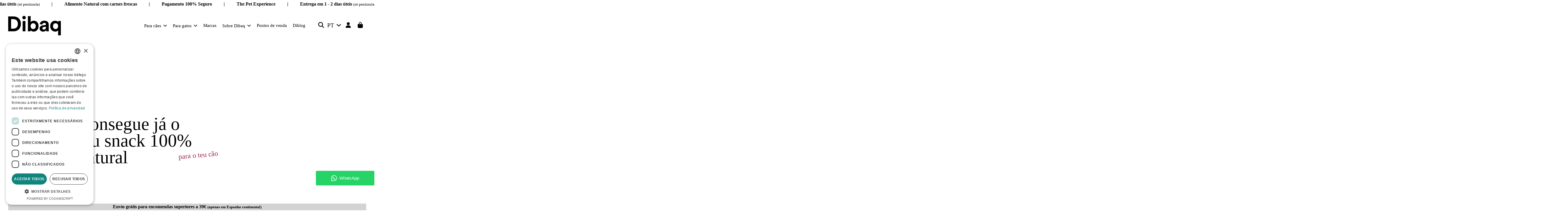

--- FILE ---
content_type: text/html; charset=utf-8
request_url: https://dibaqpetcare.com/pt/
body_size: 43936
content:
<!doctype html>
<html lang="pt">

<head>
<script type="text/javascript" charset="UTF-8" src="//cdn.cookie-script.com/s/4534d8e75e9815e37ce8eff73e0a5535.js"></script>
    
        
  <meta charset="utf-8">


  <meta http-equiv="x-ua-compatible" content="ie=edge">



  


  
  



  <title>Alimentos para Cães e Gatos | Loja Online DIBAQ PETCARE</title>
  
    
  
  
    
  
  <meta name="description" content="Loja Online DIBAQ PETCARE você encontra rações e rações para cães e gatos da melhor qualidade">
  <meta name="keywords" content="Ração para Cães, Ração para Gatos, dibaq sense, dibaq momentos naturais, fitmin">
    
      <link rel="canonical" href="https://dibaqpetcare.com/pt/">    

  
          <link rel="alternate" href="https://dibaqpetcare.com/es/" hreflang="es">
            <link rel="alternate" href="https://dibaqpetcare.com/es/" hreflang="x-default">
                <link rel="alternate" href="https://dibaqpetcare.com/en/" hreflang="en">
                <link rel="alternate" href="https://dibaqpetcare.com/pt/" hreflang="pt">
            

  
     <script type="application/ld+json">
{
  "@context": "https://schema.org",
  "@type": "Organization",
  "@id": "https://dibaqpetcare.com/#organization",
  "name": "Dibaq Diproteg, S.A. ",
  "url": "https://dibaqpetcare.com/",
  "logo": {
    "@type": "ImageObject",
    "url": "https://dibaqpetcare.com/img/logo-1714301646.jpg"
  },
  "description": "Dibaq Pet Care: Loja Online Oficial de Ração e Comida para Cães e Gatos Diretamente do Fabricante. Descubra a qualidade superior em ração para cães e ração para gatos diretamente da fábrica. Na nossa loja online oficial Dibaq Pet Care, encontrará uma vasta variedade de comida húmida para cães e comida húmida para gatos, deliciosas latas para cães e latas para gatos, e nutritivos snacks para cães e snacks para gatos. Como fabricantes de ração para animais de estimação, garantimos a frescura, os melhores ingredientes e uma nutrição equilibrada para o bem-estar do seu companheiro peludo. Confie na experiência da Dibaq Pet Care e proporcione ao seu animal de estimação a nutrição que ele merece.",
  "contactPoint": [
    {
      "@type": "ContactPoint",
      "telephone": "921 574 583",
      "contactType": "customer service",
      "email": "dibaq.petcare@dibaq.com",
      "availableLanguage": ["Spanish", "English", "Italian", "French", "Portuguese"]
    }
  ],
  "sameAs": [
    "https://www.facebook.com/dibaq.petcare/",
    "https://www.instagram.com/dibaqpetcare/",
    "https://www.youtube.com/@dibaqpetcare1555",
    "https://www.tiktok.com/@dibaqpetcare"
  ]
}
</script>

<script type="application/ld+json">
{
  "@context": "https://schema.org",
  "@type": "WebSite",
  "@id": "https://dibaqpetcare.com/#website",
  "url": "https://dibaqpetcare.com/pt/",
  "name": "Dibaq Diproteg, S.A. ",
  "inLanguage": ["pt"],
  "publisher": {
    "@id": "https://dibaqpetcare.com/#organization"
  },
  "image": {
    "@type": "ImageObject",
    "url": "https://dibaqpetcare.com/img/logo-1714301646.jpg"
  },
  "potentialAction": {
    "@type": "SearchAction",
    "target": "https://dibaqpetcare.com/pt/search?search_query={search_term_string}",
    "query-input": "required name=search_term_string"
  }
}
</script>

<script type="application/ld+json">
{
  "@context": "https://schema.org",
  "@type": "WebPage",
  "@id": "https://dibaqpetcare.com/pt/#webpage",
  "url": "https://dibaqpetcare.com/pt/",
  "name": "Alimentos para Cães e Gatos | Loja Online DIBAQ PETCARE",
  "description": "Loja Online DIBAQ PETCARE você encontra rações e rações para cães e gatos da melhor qualidade",
  "inLanguage": "pt",
  "isPartOf": {
    "@id": "https://dibaqpetcare.com/#website"
  }
}
</script>




  

  

  
    
  



    <meta property="og:title" content="Alimentos para Cães e Gatos | Loja Online DIBAQ PETCARE"/>
    <meta property="og:url" content="https://dibaqpetcare.com/pt/"/>
    <meta property="og:site_name" content="Dibaq Diproteg, S.A. "/>
    <meta property="og:description" content="Loja Online DIBAQ PETCARE você encontra rações e rações para cães e gatos da melhor qualidade">
    <meta property="og:type" content="website">


          <meta property="og:image" content="https://dibaqpetcare.com/img/logo-1714301646.jpg" />
    





      <meta name="viewport" content="initial-scale=1,user-scalable=no,maximum-scale=1,width=device-width">
  




  <link rel="icon" type="image/vnd.microsoft.icon" href="https://dibaqpetcare.com/img/favicon.ico?1719830883">
  <link rel="shortcut icon" type="image/x-icon" href="https://dibaqpetcare.com/img/favicon.ico?1719830883">
      <link rel="apple-touch-icon" href="/img/cms/fijos/apple-logo.png">
        <link rel="icon" sizes="192x192" href="/img/cms/fijos/android-logo.png">
  




    <link rel="stylesheet" href="https://dibaqpetcare.com/themes/warehouse/assets/css/theme.css" type="text/css" media="all">
  <link rel="stylesheet" href="https://dibaqpetcare.com/modules/paypal/views/css/paypal_fo.css" type="text/css" media="all">
  <link rel="stylesheet" href="https://dibaqpetcare.com/modules/seur/views/css/seurGMap.css" type="text/css" media="all">
  <link rel="stylesheet" href="https://dibaqpetcare.com/modules/seur/views/css/front.css" type="text/css" media="all">
  <link rel="stylesheet" href="https://dibaqpetcare.com/modules/prestablog/views/css/grid-and-slides-module.css" type="text/css" media="all">
  <link rel="stylesheet" href="https://dibaqpetcare.com/modules/prestablog/views/css/grid-and-slides-module-widget.css" type="text/css" media="all">
  <link rel="stylesheet" href="https://dibaqpetcare.com/modules/prestablog/views/css/blog1.css" type="text/css" media="all">
  <link rel="stylesheet" href="https://dibaqpetcare.com/modules/ambjolisearch/views/css/jolisearch-common.css" type="text/css" media="all">
  <link rel="stylesheet" href="https://dibaqpetcare.com/modules/ambjolisearch/views/css/jolisearch-finder.css" type="text/css" media="all">
  <link rel="stylesheet" href="https://dibaqpetcare.com/modules/revsliderprestashop/public/assets/css/rs6.css" type="text/css" media="all">
  <link rel="stylesheet" href="https://dibaqpetcare.com/modules/iqitcountdown/views/css/front.css" type="text/css" media="all">
  <link rel="stylesheet" href="https://dibaqpetcare.com/themes/warehousechild/modules/gsnippetsreviews/views/css/front/product_list_review.css" type="text/css" media="all">
  <link rel="stylesheet" href="https://dibaqpetcare.com/modules/allinone_rewards/views/css/allinone_rewards.css" type="text/css" media="all">
  <link rel="stylesheet" href="https://dibaqpetcare.com/modules/redsys/views/css/redsys.css" type="text/css" media="all">
  <link rel="stylesheet" href="https://dibaqpetcare.com/modules/ets_awesomeurl/views/css/front.css" type="text/css" media="all">
  <link rel="stylesheet" href="https://dibaqpetcare.com/modules/pga/views/css/pga.css" type="text/css" media="all">
  <link rel="stylesheet" href="https://dibaqpetcare.com/modules/advancedstoremaps/views/css/front.css" type="text/css" media="all">
  <link rel="stylesheet" href="https://dibaqpetcare.com/modules/advancedemailguard/views/css/front.css" type="text/css" media="all">
  <link rel="stylesheet" href="https://dibaqpetcare.com/js/jquery/ui/themes/base/minified/jquery-ui.min.css" type="text/css" media="all">
  <link rel="stylesheet" href="https://dibaqpetcare.com/js/jquery/ui/themes/base/minified/jquery.ui.theme.min.css" type="text/css" media="all">
  <link rel="stylesheet" href="https://dibaqpetcare.com/js/jquery/plugins/fancybox/jquery.fancybox.css" type="text/css" media="all">
  <link rel="stylesheet" href="https://dibaqpetcare.com/modules/iqitsociallogin/views/css/front.css" type="text/css" media="all">
  <link rel="stylesheet" href="https://dibaqpetcare.com/modules/iqitthemeeditor/views/css/custom_s_1.css" type="text/css" media="all">
  <link rel="stylesheet" href="https://dibaqpetcare.com/modules/iqitsizecharts/views/css/front.css" type="text/css" media="all">
  <link rel="stylesheet" href="https://dibaqpetcare.com/modules/iqitmegamenu/views/css/front.css" type="text/css" media="all">
  <link rel="stylesheet" href="https://dibaqpetcare.com/modules/iqitelementor/views/css/frontend.min.css" type="text/css" media="all">
  <link rel="stylesheet" href="https://dibaqpetcare.com/modules/iqitextendedproduct/views/css/front.css" type="text/css" media="all">
  <link rel="stylesheet" href="https://dibaqpetcare.com/modules/amountbeforefreedelivery/views/css/amountbeforefreedelivery.css" type="text/css" media="all">
  <link rel="stylesheet" href="https://dibaqpetcare.com/modules/iqitmegamenu/views/css/iqitmegamenu_s_1.css" type="text/css" media="all">
  <link rel="stylesheet" href="https://dibaqpetcare.com/themes/warehousechild/assets/css/font-awesome/css/font-awesome.css" type="text/css" media="all">
  <link rel="stylesheet" href="https://dibaqpetcare.com/themes/warehouse/assets/css/custom.css" type="text/css" media="all">
  <link rel="stylesheet" href="https://dibaqpetcare.com/themes/warehousechild/modules/gsnippetsreviews/views/css/front/hook.css" type="text/css" media="all">
  <link rel="stylesheet" href="https://dibaqpetcare.com/modules/gsnippetsreviews/views/css/common/star.css" type="text/css" media="all">
  <link rel="stylesheet" href="https://dibaqpetcare.com/modules/gsnippetsreviews/views/css/front/rating_distribution.css" type="text/css" media="all">
  <link rel="stylesheet" href="https://dibaqpetcare.com/themes/warehousechild/modules/gsnippetsreviews/views/css/common/custom_stars.css" type="text/css" media="all">
  <link rel="stylesheet" href="https://dibaqpetcare.com/modules/ambjolisearch/views/css/themes/warehouse-1.7.css" type="text/css" media="all">




<link rel="preload" as="font"
      href="https://dibaqpetcare.com/themes/warehouse/assets/css/font-awesome/webfonts/fa-brands-400.woff2"
      type="font/woff2" crossorigin="anonymous">

<link rel="preload" as="font"
      href="https://dibaqpetcare.com/themes/warehouse/assets/css/font-awesome/webfonts/fa-regular-400.woff2"
      type="font/woff2" crossorigin="anonymous">

<link rel="preload" as="font"
      href="https://dibaqpetcare.com/themes/warehouse/assets/css/font-awesome/webfonts/fa-solid-900.woff2"
      type="font/woff2" crossorigin="anonymous">

<link rel="preload" as="font"
      href="https://dibaqpetcare.com/themes/warehouse/assets/css/font-awesome/webfonts/fa-brands-400.woff2"
      type="font/woff2" crossorigin="anonymous">


<link  rel="preload stylesheet"  as="style" href="https://dibaqpetcare.com/themes/warehouse/assets/css/font-awesome/css/font-awesome-preload.css?v=6.7.2"
       type="text/css" crossorigin="anonymous">





  

  <script>
        var AdvancedEmailGuardData = {"meta":{"isGDPREnabled":true,"isLegacyOPCEnabled":false,"isLegacyMAModuleEnabled":false,"validationError":null},"settings":{"recaptcha":{"type":"v2_cbx","key":"6LdBPf4pAAAAAJnv0w7NQWa6d9VJw_hYTYHUE97S","forms":{"contact_us":{"size":"normal","align":"offset","offset":3},"register":{"size":"normal","align":"center","offset":1},"reset_password":{"size":"normal","align":"center","offset":1},"quick_order":{"size":"normal","align":"center","offset":1},"newsletter":{"size":"normal","align":"left","offset":1}},"language":"shop","theme":"light","position":"bottomright","hidden":false,"deferred":false}},"context":{"ps":{"v17":true,"v17pc":true,"v17ch":true,"v16":false,"v161":false,"v15":false},"languageCode":"pt","pageName":"index"},"trans":{"genericError":"Ocorreu um erro, por favor tente novamente."}};
        var AdvancedStoreMapsData = {"meta":{"missingHooks":[],"jsBaseLink":"https:\/\/dibaqpetcare.com\/modules\/advancedstoremaps\/views\/js\/","dataLink":"https:\/\/dibaqpetcare.com\/pt\/module\/advancedstoremaps\/data?ajax=1"},"settings":{"apiKey":"AIzaSyAws05xKUiLAZ0AweAHt54Copqr-9l3gNA","mapLanguage":"shop","mapTheme":"light","mapParams":{"center":{"lat":37.300939973525,"lng":-4.0005025649045},"zoom":5,"zoomControl":true,"fullscreenControl":true,"gestureHandling":"auto","mapTypeControl":false,"streetViewControl":false,"rotateControl":false,"clickableIcons":false},"marker":{"animation":"none","icon":"https:\/\/dibaqpetcare.com\/modules\/advancedstoremaps\/uploads\/marker.png","width":24,"height":24},"infoWindow":{"storeDetails":["picture","address","phone","schedule"],"displayGetDirections":true},"mapStyle":"[\n    {\n        \"elementType\": \"geometry\",\n        \"stylers\": [\n            {\n                \"color\": \"#f5f5f5\"\n            }\n        ]\n    },\n    {\n        \"elementType\": \"labels.icon\",\n        \"stylers\": [\n            {\n                \"visibility\": \"off\"\n            }\n        ]\n    },\n    {\n        \"elementType\": \"labels.text.fill\",\n        \"stylers\": [\n            {\n                \"color\": \"#616161\"\n            }\n        ]\n    },\n    {\n        \"elementType\": \"labels.text.stroke\",\n        \"stylers\": [\n            {\n                \"color\": \"#f5f5f5\"\n            }\n        ]\n    },\n    {\n        \"featureType\": \"administrative.land_parcel\",\n        \"elementType\": \"labels.text.fill\",\n        \"stylers\": [\n            {\n                \"color\": \"#bdbdbd\"\n            }\n        ]\n    },\n    {\n        \"featureType\": \"poi\",\n        \"elementType\": \"geometry\",\n        \"stylers\": [\n            {\n                \"color\": \"#eeeeee\"\n            }\n        ]\n    },\n    {\n        \"featureType\": \"poi\",\n        \"elementType\": \"labels.text.fill\",\n        \"stylers\": [\n            {\n                \"color\": \"#757575\"\n            }\n        ]\n    },\n    {\n        \"featureType\": \"poi.park\",\n        \"elementType\": \"geometry\",\n        \"stylers\": [\n            {\n                \"color\": \"#e5e5e5\"\n            }\n        ]\n    },\n    {\n        \"featureType\": \"poi.park\",\n        \"elementType\": \"labels.text.fill\",\n        \"stylers\": [\n            {\n                \"color\": \"#9e9e9e\"\n            }\n        ]\n    },\n    {\n        \"featureType\": \"road\",\n        \"elementType\": \"geometry\",\n        \"stylers\": [\n            {\n                \"color\": \"#ffffff\"\n            }\n        ]\n    },\n    {\n        \"featureType\": \"road.arterial\",\n        \"elementType\": \"labels.text.fill\",\n        \"stylers\": [\n            {\n                \"color\": \"#757575\"\n            }\n        ]\n    },\n    {\n        \"featureType\": \"road.highway\",\n        \"elementType\": \"geometry\",\n        \"stylers\": [\n            {\n                \"color\": \"#dadada\"\n            }\n        ]\n    },\n    {\n        \"featureType\": \"road.highway\",\n        \"elementType\": \"labels.text.fill\",\n        \"stylers\": [\n            {\n                \"color\": \"#616161\"\n            }\n        ]\n    },\n    {\n        \"featureType\": \"road.local\",\n        \"elementType\": \"labels.text.fill\",\n        \"stylers\": [\n            {\n                \"color\": \"#9e9e9e\"\n            }\n        ]\n    },\n    {\n        \"featureType\": \"transit.line\",\n        \"elementType\": \"geometry\",\n        \"stylers\": [\n            {\n                \"color\": \"#e5e5e5\"\n            }\n        ]\n    },\n    {\n        \"featureType\": \"transit.station\",\n        \"elementType\": \"geometry\",\n        \"stylers\": [\n            {\n                \"color\": \"#eeeeee\"\n            }\n        ]\n    },\n    {\n        \"featureType\": \"water\",\n        \"elementType\": \"geometry\",\n        \"stylers\": [\n            {\n                \"color\": \"#c9c9c9\"\n            }\n        ]\n    },\n    {\n        \"featureType\": \"water\",\n        \"elementType\": \"labels.text.fill\",\n        \"stylers\": [\n            {\n                \"color\": \"#9e9e9e\"\n            }\n        ]\n    }\n]","countryFilter":true,"mapClustering":false,"geocoding":true,"clustererParams":null,"geocodingParams":null,"geoParams":{"distance":20000,"orderByDistance":true,"showNearest":true,"showMarker":false,"detectLocation":true}},"context":{"ps":{"v17":true},"langIsoCode":"pt","countryIsoCode":"US"},"trans":{"workingHours":"Hor\u00e1rio de trabalho","getDirections":"Obter direc\u00e7\u00f5es","weekdays":["Segunda-feira","Ter\u00e7a-feira","Quarta-feira","Quinta-feira","Sexta-feira","S\u00e1bado","Domingo"],"searchByAddr":"Pesquisar por endere\u00e7o","noResultsFound":"N\u00e3o foram encontrados resultados.","noResultsFoundNear":"N\u00e3o foram encontrados resultados perto deste local.","noAddressesFound":"N\u00e3o foram encontrados endere\u00e7os, tente outra pesquisa.","retrySearch":"Tente outra busca","countryFilter":"Filtro de pa\u00eds","allCountries":"Todos os pa\u00edses","featuredStore":"Loja em destaque"}};
        var baseDir = "\/";
        var btSpr = {"ajaxUrl":"https:\/\/dibaqpetcare.com\/pt\/module\/gsnippetsreviews\/ajax","isPostedReview":false,"sprCloseButton":"Fechar","spr_script":"\/modules\/gsnippetsreviews\/views\/js\/front\/product.js"};
        var elementorFrontendConfig = {"isEditMode":"","stretchedSectionContainer":"","instagramToken":"","is_rtl":false,"ajax_csfr_token_url":"https:\/\/dibaqpetcare.com\/pt\/module\/iqitelementor\/Actions?process=handleCsfrToken&ajax=1"};
        var etsAwuFo = {"version":"1.3.5","conf":{"removeId":false,"removeAttrAlias":true,"removeAttrIdAlias":false}};
        var iqitTheme = {"rm_sticky":"down","rm_breakpoint":0,"op_preloader":"0","cart_style":"floating","cart_confirmation":"modal","h_layout":"4","f_fixed":"","f_layout":"1","h_absolute":"0","h_sticky":"header","hw_width":"inherit","mm_content":"desktop","hm_submenu_width":"default","h_search_type":"box","pl_lazyload":true,"pl_infinity":false,"pl_rollover":true,"pl_crsl_autoplay":false,"pl_slider_ld":5,"pl_slider_d":4,"pl_slider_t":2,"pl_slider_p":1,"pp_thumbs":"bottom","pp_zoom":"modalzoom","pp_image_layout":"carousel","pp_tabs":"tabh","pl_grid_qty":false};
        var iqitcountdown_days = "d.";
        var iqitextendedproduct = {"speed":"70","hook":"modal"};
        var iqitmegamenu = {"sticky":"false","containerSelector":"#wrapper > .container"};
        var jolisearch = {"amb_joli_search_action":"https:\/\/dibaqpetcare.com\/pt\/module\/ambjolisearch\/jolisearch","amb_joli_search_link":"https:\/\/dibaqpetcare.com\/pt\/module\/ambjolisearch\/jolisearch","amb_joli_search_controller":"jolisearch","blocksearch_type":"top","show_cat_desc":0,"ga_acc":0,"id_lang":5,"url_rewriting":true,"use_autocomplete":1,"minwordlen":3,"l_products":"Products","l_manufacturers":"Manufacturers","l_suppliers":"Suppliers","l_categories":"Categorias","l_no_results_found":"No results found","l_more_results":"More results \u00bb","ENT_QUOTES":3,"jolisearch_position":{"my":"center top","at":"center bottom","collision":"fit none"},"classes":"ps17 centered-list","display_manufacturer":"","display_supplier":"","display_category":"","use_mobile_ux":"0","mobile_media_breakpoint":"576","mobile_opening_selector":"","show_add_to_cart_button":"0","add_to_cart_button_style":1,"show_features":"1","feature_ids":[],"show_feature_values_only":true,"show_price":"1","theme":"finder"};
        var matomomodule = {"url":"https:\/\/analiticas.clickonline360.com\/","siteid":"8","ecomTracking":"1","disableCookies":"1","trackUserIDs":"0","cart":{"products":[],"totalprice":0}};
        var pixel_ids = "154666633346781";
        var pp_custom_add_to_cart = "";
        var prestashop = {"cart":{"products":[],"totals":{"total":{"type":"total","label":"Total","amount":0,"value":"0,00\u00a0\u20ac"},"total_including_tax":{"type":"total","label":"Total (com IVA)","amount":0,"value":"0,00\u00a0\u20ac"},"total_excluding_tax":{"type":"total","label":"Total (sem IVA)","amount":0,"value":"0,00\u00a0\u20ac"}},"subtotals":{"products":{"type":"products","label":"Subtotal","amount":0,"value":"0,00\u00a0\u20ac"},"discounts":null,"shipping":{"type":"shipping","label":"Envio","amount":0,"value":""},"tax":null},"products_count":0,"summary_string":"0 artigos","vouchers":{"allowed":1,"added":[]},"discounts":[],"minimalPurchase":0,"minimalPurchaseRequired":""},"currency":{"id":1,"name":"Euro","iso_code":"EUR","iso_code_num":"978","sign":"\u20ac"},"customer":{"lastname":null,"firstname":null,"email":null,"birthday":null,"newsletter":null,"newsletter_date_add":null,"optin":null,"website":null,"company":null,"siret":null,"ape":null,"is_logged":false,"gender":{"type":null,"name":null},"addresses":[]},"country":{"id_zone":"2","id_currency":"0","call_prefix":"1","iso_code":"US","active":"0","contains_states":"1","need_identification_number":"0","need_zip_code":"1","zip_code_format":"NNNNN","display_tax_label":"0","name":{"1":"Estados Unidos","2":"United States","5":"Estados Unidos","6":"\u00c9tats-Unis","7":"Stati Uniti"},"id":21},"language":{"name":"Portug\u00e9s","iso_code":"pt","locale":"pt-PT","language_code":"pt","active":"1","is_rtl":"0","date_format_lite":"Y-m-d","date_format_full":"Y-m-d H:i:s","id":5},"page":{"title":"","canonical":"https:\/\/dibaqpetcare.com\/pt\/","meta":{"title":"Alimentos para C\u00e3es e Gatos | Loja Online DIBAQ PETCARE","description":"Loja Online DIBAQ PETCARE voc\u00ea encontra ra\u00e7\u00f5es e ra\u00e7\u00f5es para c\u00e3es e gatos da melhor qualidade","keywords":"Ra\u00e7\u00e3o para C\u00e3es, Ra\u00e7\u00e3o para Gatos, dibaq sense, dibaq momentos naturais, fitmin","robots":"index"},"page_name":"index","body_classes":{"lang-pt":true,"lang-rtl":false,"country-US":true,"currency-EUR":true,"layout-full-width":true,"page-index":true,"tax-display-disabled":true,"page-customer-account":false},"admin_notifications":[],"password-policy":{"feedbacks":{"0":"Muito fraco","1":"Fraco","2":"M\u00e9dio","3":"Forte","4":"Muito forte","Straight rows of keys are easy to guess":"As linhas rectas de teclas s\u00e3o f\u00e1ceis de adivinhar","Short keyboard patterns are easy to guess":"Os padr\u00f5es curtos do teclado s\u00e3o f\u00e1ceis de adivinhar","Use a longer keyboard pattern with more turns":"Utilizar um padr\u00e3o de teclado mais longo com mais voltas","Repeats like \"aaa\" are easy to guess":"Repeti\u00e7\u00f5es como \"aaa\" s\u00e3o f\u00e1ceis de adivinhar","Repeats like \"abcabcabc\" are only slightly harder to guess than \"abc\"":"Repeti\u00e7\u00f5es como \"abcabcabc\" s\u00e3o apenas ligeiramente mais dif\u00edceis de adivinhar do que \"abc\"","Sequences like abc or 6543 are easy to guess":"Sequ\u00eancias como \"abc\" ou \"6543\" s\u00e3o f\u00e1ceis de adivinhar","Recent years are easy to guess":"Os \u00faltimos anos s\u00e3o f\u00e1ceis de adivinhar","Dates are often easy to guess":"As datas s\u00e3o muitas vezes f\u00e1ceis de adivinhar","This is a top-10 common password":"Esta \u00e9 uma das 10 palavras-passe mais comuns","This is a top-100 common password":"Esta \u00e9 uma das top-100 palavras-passe mais usadas e comuns","This is a very common password":"Esta \u00e9 uma palavra-passe muito comum","This is similar to a commonly used password":"Isto \u00e9 semelhante a uma palavra-passe comummente utilizada","A word by itself is easy to guess":"Uma palavra por si s\u00f3 \u00e9 f\u00e1cil de adivinhar","Names and surnames by themselves are easy to guess":"Os nomes e apelidos por si s\u00f3 s\u00e3o f\u00e1ceis de adivinhar","Common names and surnames are easy to guess":"Os nomes comuns e os apelidos s\u00e3o f\u00e1ceis de adivinhar","Use a few words, avoid common phrases":"Utilizar poucas palavras, evitar frases comuns","No need for symbols, digits, or uppercase letters":"N\u00e3o s\u00e3o necess\u00e1rios s\u00edmbolos, d\u00edgitos ou letras mai\u00fasculas","Avoid repeated words and characters":"Evitar palavras e caracteres repetidos","Avoid sequences":"Evitar sequ\u00eancias","Avoid recent years":"Evitar os \u00faltimos anos","Avoid years that are associated with you":"Evitar os anos que lhe est\u00e3o associados","Avoid dates and years that are associated with you":"Evitar datas e anos que estejam associados a si","Capitalization doesn't help very much":"A capitaliza\u00e7\u00e3o n\u00e3o ajuda muito","All-uppercase is almost as easy to guess as all-lowercase":"As mai\u00fasculas s\u00e3o quase t\u00e3o f\u00e1ceis de adivinhar como as min\u00fasculas","Reversed words aren't much harder to guess":"As palavras invertidas n\u00e3o s\u00e3o muito mais dif\u00edceis de adivinhar","Predictable substitutions like '@' instead of 'a' don't help very much":"As substitui\u00e7\u00f5es previs\u00edveis como \"@\" em vez de \"a\" n\u00e3o ajudam muito","Add another word or two. Uncommon words are better.":"Acrescentar mais uma ou duas palavras. As palavras pouco comuns s\u00e3o melhores."}}},"shop":{"name":"Dibaq Diproteg, S.A. ","logo":"https:\/\/dibaqpetcare.com\/img\/logo-1714301646.jpg","stores_icon":"https:\/\/dibaqpetcare.com\/img\/logo_stores.png","favicon":"https:\/\/dibaqpetcare.com\/img\/favicon.ico"},"core_js_public_path":"\/themes\/","urls":{"base_url":"https:\/\/dibaqpetcare.com\/","current_url":"https:\/\/dibaqpetcare.com\/pt\/","shop_domain_url":"https:\/\/dibaqpetcare.com","img_ps_url":"https:\/\/dibaqpetcare.com\/img\/","img_cat_url":"https:\/\/dibaqpetcare.com\/img\/c\/","img_lang_url":"https:\/\/dibaqpetcare.com\/img\/l\/","img_prod_url":"https:\/\/dibaqpetcare.com\/img\/p\/","img_manu_url":"https:\/\/dibaqpetcare.com\/img\/m\/","img_sup_url":"https:\/\/dibaqpetcare.com\/img\/su\/","img_ship_url":"https:\/\/dibaqpetcare.com\/img\/s\/","img_store_url":"https:\/\/dibaqpetcare.com\/img\/st\/","img_col_url":"https:\/\/dibaqpetcare.com\/img\/co\/","img_url":"https:\/\/dibaqpetcare.com\/themes\/warehouse\/assets\/img\/","css_url":"https:\/\/dibaqpetcare.com\/themes\/warehouse\/assets\/css\/","js_url":"https:\/\/dibaqpetcare.com\/themes\/warehouse\/assets\/js\/","pic_url":"https:\/\/dibaqpetcare.com\/upload\/","theme_assets":"https:\/\/dibaqpetcare.com\/themes\/warehouse\/assets\/","theme_dir":"https:\/\/dibaqpetcare.com\/themes\/warehousechild\/","child_theme_assets":"https:\/\/dibaqpetcare.com\/themes\/warehousechild\/assets\/","child_img_url":"https:\/\/dibaqpetcare.com\/themes\/warehousechild\/assets\/img\/","child_css_url":"https:\/\/dibaqpetcare.com\/themes\/warehousechild\/assets\/css\/","child_js_url":"https:\/\/dibaqpetcare.com\/themes\/warehousechild\/assets\/js\/","pages":{"address":"https:\/\/dibaqpetcare.com\/pt\/address","addresses":"https:\/\/dibaqpetcare.com\/pt\/addresses","authentication":"https:\/\/dibaqpetcare.com\/pt\/login","manufacturer":"https:\/\/dibaqpetcare.com\/pt\/marcas-de-alimentos-e-racoes-para-caes-e-gatos-dibaq","cart":"https:\/\/dibaqpetcare.com\/pt\/cart","category":"https:\/\/dibaqpetcare.com\/pt\/index.php?controller=category","cms":"https:\/\/dibaqpetcare.com\/pt\/index.php?controller=cms","contact":"https:\/\/dibaqpetcare.com\/pt\/contacte-nos","discount":"https:\/\/dibaqpetcare.com\/pt\/discount","guest_tracking":"https:\/\/dibaqpetcare.com\/pt\/rastreamento-para-clientes-nao-cadastrados","history":"https:\/\/dibaqpetcare.com\/pt\/historico-de-compras","identity":"https:\/\/dibaqpetcare.com\/pt\/identity","index":"https:\/\/dibaqpetcare.com\/pt\/","my_account":"https:\/\/dibaqpetcare.com\/pt\/my-account","order_confirmation":"https:\/\/dibaqpetcare.com\/pt\/order-confirmation","order_detail":"https:\/\/dibaqpetcare.com\/pt\/index.php?controller=order-detail","order_follow":"https:\/\/dibaqpetcare.com\/pt\/order-follow","order":"https:\/\/dibaqpetcare.com\/pt\/order","order_return":"https:\/\/dibaqpetcare.com\/pt\/index.php?controller=order-return","order_slip":"https:\/\/dibaqpetcare.com\/pt\/nota-de-entrega","pagenotfound":"https:\/\/dibaqpetcare.com\/pt\/404-error","password":"https:\/\/dibaqpetcare.com\/pt\/esqueceu-sua-senha","pdf_invoice":"https:\/\/dibaqpetcare.com\/pt\/index.php?controller=pdf-invoice","pdf_order_return":"https:\/\/dibaqpetcare.com\/pt\/index.php?controller=pdf-order-return","pdf_order_slip":"https:\/\/dibaqpetcare.com\/pt\/index.php?controller=pdf-order-slip","prices_drop":"https:\/\/dibaqpetcare.com\/pt\/reduzimos-os-precos","product":"https:\/\/dibaqpetcare.com\/pt\/index.php?controller=product","registration":"https:\/\/dibaqpetcare.com\/pt\/index.php?controller=registration","search":"https:\/\/dibaqpetcare.com\/pt\/search","sitemap":"https:\/\/dibaqpetcare.com\/pt\/mapa-do-site","stores":"https:\/\/dibaqpetcare.com\/pt\/lojas","supplier":"https:\/\/dibaqpetcare.com\/pt\/suppliers","new_products":"https:\/\/dibaqpetcare.com\/pt\/novos-produtos","brands":"https:\/\/dibaqpetcare.com\/pt\/marcas-de-alimentos-e-racoes-para-caes-e-gatos-dibaq","register":"https:\/\/dibaqpetcare.com\/pt\/index.php?controller=registration","order_login":"https:\/\/dibaqpetcare.com\/pt\/order?login=1"},"alternative_langs":{"es":"https:\/\/dibaqpetcare.com\/es\/","en":"https:\/\/dibaqpetcare.com\/en\/","pt":"https:\/\/dibaqpetcare.com\/pt\/"},"actions":{"logout":"https:\/\/dibaqpetcare.com\/pt\/?mylogout="},"no_picture_image":{"bySize":{"cart_default":{"url":"https:\/\/dibaqpetcare.com\/img\/p\/pt-default-cart_default.jpg","width":125,"height":162},"small_default":{"url":"https:\/\/dibaqpetcare.com\/img\/p\/pt-default-small_default.jpg","width":150,"height":150},"home_default":{"url":"https:\/\/dibaqpetcare.com\/img\/p\/pt-default-home_default.jpg","width":236,"height":305},"large_default":{"url":"https:\/\/dibaqpetcare.com\/img\/p\/pt-default-large_default.jpg","width":381,"height":492},"medium_default":{"url":"https:\/\/dibaqpetcare.com\/img\/p\/pt-default-medium_default.jpg","width":452,"height":584},"1000px":{"url":"https:\/\/dibaqpetcare.com\/img\/p\/pt-default-1000px.jpg","width":1000,"height":1000},"thickbox_default":{"url":"https:\/\/dibaqpetcare.com\/img\/p\/pt-default-thickbox_default.jpg","width":1100,"height":1422}},"small":{"url":"https:\/\/dibaqpetcare.com\/img\/p\/pt-default-cart_default.jpg","width":125,"height":162},"medium":{"url":"https:\/\/dibaqpetcare.com\/img\/p\/pt-default-large_default.jpg","width":381,"height":492},"large":{"url":"https:\/\/dibaqpetcare.com\/img\/p\/pt-default-thickbox_default.jpg","width":1100,"height":1422},"legend":""}},"configuration":{"display_taxes_label":false,"display_prices_tax_incl":true,"is_catalog":false,"show_prices":true,"opt_in":{"partner":false},"quantity_discount":{"type":"discount","label":"desconto unit\u00e1rio"},"voucher_enabled":1,"return_enabled":0},"field_required":[],"breadcrumb":{"links":[{"title":"lar","url":"https:\/\/dibaqpetcare.com\/pt\/"}],"count":1},"link":{"protocol_link":"https:\/\/","protocol_content":"https:\/\/"},"time":1768711740,"static_token":"38d861563f707331837fbffdca816e27","token":"2a94662f325eb0a59fb249b4f97ff0ec","debug":false};
        var psemailsubscription_subscription = "https:\/\/dibaqpetcare.com\/pt\/module\/ps_emailsubscription\/subscription";
        var single_event_tracking = 0;
      </script>



  

<script src="https://app.lighthousefeed.com/assets/js/lthfeed-script.js"></script>
<script>
	lthfeed.init({ key: "57974fdcd1b74985997d463cb6e0a23e", storeType: "prestashop", orderConfirmationUrl: "confirmacion-pedido" });
</script>

<script type="text/javascript" async>
    (function() {
        let isConnectifInitialized = false;

        function getConnectifCartFromAjax(ajaxCart) {
            const connectifCart = {
                cartId: ajaxCart.cn_cart_id?.toString(),
                cartRecoveryUrl: ajaxCart.cn_cart_recovery_url,
                totalPrice: +ajaxCart.cn_total_price,
                totalQuantity: +ajaxCart.cn_total_quantity,
                products: ajaxCart.cn_products.map(mapFromCartItem)
            };
            return connectifCart;
        }

        function mapFromCartItem(cartItem) {
            const productBasketItem = {
                productDetailUrl: cartItem.url?.toString(),
                productId: cartItem.product_id?.toString(),
                name: cartItem.name?.toString(),
                description: cartItem.description,
                imageUrl: cartItem.image_url,
                unitPrice: +cartItem.unit_price,
                availability: cartItem.availability,
                brand: cartItem.brand,
                unitPriceOriginal: cartItem.unit_price_original,
                unitPriceWithoutVAT: cartItem.unit_price_without_vat,
                discountedPercentage: cartItem.discounted_percentage,
                discountedAmount: cartItem.discounted_amount,
                quantity: +cartItem.quantity,
                price: +cartItem.price,
                publishedAt: cartItem.published_at,
                categories: cartItem.categories,
                relatedExternalProductIds: cartItem.relatedProductsArray,
                tags: cartItem.tagsArray
            };
            return productBasketItem;
        }


        function onConnectifStarted() {
            isConnectifInitialized = true;
            if (typeof prestashop !== 'undefined') {
                prestashop.on(
                    'updateCart',
                    function(event) {
                        $.ajax({
                            type: 'GET',
                            url: 'https://dibaqpetcare.com/pt/?fc=module&module=connectif&controller=cartajax&retrieve_cart=1&ajax=true',
                            success: function(ajaxCart) {
                                if (!ajaxCart) {
                                    return;
                                }

                                const cnCart = JSON.parse(ajaxCart);
                                if (cnCart.cn_cart_exist) {
                                    const cart = getConnectifCartFromAjax(cnCart);
                                    window.connectif.managed.sendEvents([], { cart });
                                }
                            }
                        });
                    }
                );
            }
        }

        if (window.connectif &&
            window.connectif.managed &&
            window.connectif.managed.isInitialized()) {
            onConnectifStarted();
        } else {
            document.addEventListener(
                'connectif.managed.initialized',
                onConnectifStarted
            );
        }
    })();
</script>
<!-- Connectif tracking code -->
<script type="text/javascript" async>
    var _cnid = "922d3802-8857-4d32-9651-1f29a1fa88d7";
    (function(w, r, a, cn, s) {
            
                w['ConnectifObject'] = r;
                w[r] = w[r] || function () {( w[r].q = w[r].q || [] ).push(arguments)};
                cn = document.createElement('script');
                cn.type = 'text/javascript';
                cn.async = true;
                cn.src = a;
                cn.id = '__cn_client_script_' + _cnid;
                s = document.getElementsByTagName('script')[0];
                s.parentNode.insertBefore(cn, s);
            
            })(window, 'cn', 'https://cdn.connectif.cloud/eu7/client-script/' + '922d3802-8857-4d32-9651-1f29a1fa88d7');
</script>
<!-- end Connectif tracking code --><!-- Enable Facebook Pixels -->
<script>
    // doNotConsentToPixel = false;
    //console.log(getCookie('pp_pageview_event_id'));
    //var external_id = getCookie('pp_external_id');
    var pageview_event_id = '';
    var pp_price_precision = 2;
    var deferred_loading = 0;
    var deferred_seconds = 0;
    var event_time = 1768711741;
    var local_time = new Date().getTime();
    var consentStatus = true;
    var pp_aurl = 'https://dibaqpetcare.com/pt/module/facebookconversiontrackingplus/AjaxConversion'.replace(/&amp;/g, "&");

    // Check if pixel is already initialized
    function facebookpixelinit(tries) {
        let ud = {"client_ip_address":"3.17.65.52","client_user_agent":"Mozilla\/5.0 (Macintosh; Intel Mac OS X 10_15_7) AppleWebKit\/537.36 (KHTML, like Gecko) Chrome\/131.0.0.0 Safari\/537.36; ClaudeBot\/1.0; +claudebot@anthropic.com)","fbp":"fb.1.1768711740.Jqcvj5mOeD0R","country":"79adb2a2fce5c6ba215fe5f27f532d4e7edbac4b6a5e09e1ef3a08084a904621"};
        if (typeof fbq == 'undefined') {
            // Pixel is not initialized, load the script
            initFbqPixels(ud);
        } else {
            console.log('Facebook Pixel Already loaded');
        }

        // Proceed with consent and initialize Pixels
        handleConsentAndInitPixels(ud);

        // Send the PageView event
        sendPageViewEvent()
    }

    function initFbqPixels() {
        
        !function(f,b,e,v,n,t,s){if (f.fbq)return;n=f.fbq=function(){n.callMethod?n.callMethod.apply(n,arguments):n.queue.push(arguments)};if (!f._fbq)f._fbq=n;n.push=n;n.loaded=!0;n.version='2.0';n.queue=[];t=b.createElement(e);t.async=!0;t.src=v;s=b.getElementsByTagName(e)[0];s.parentNode.insertBefore(t,s)}(window,document,'script','https://connect.facebook.net/en_US/fbevents.js');
        
    }

    function handleConsentAndInitPixels(ud) {
                if (typeof window.doNotConsentToPixel !== 'undefined' && doNotConsentToPixel) {
            consentStatus = false;
        }
                pixelConsent(consentStatus);

                fbq('init', '154666633346781', ud);
            }
    function sendPageViewEvent() {
        /* Code to avoid multiple pixels call */
        /* Used to make it compatible with onepagecheckout */
        if (typeof window.fbq_pageview == 'undefined') {
            pageview_event_id = generateEventId(12);
            ppTrackEvent('PageView', {}, pageview_event_id);
            if (consentStatus) {
                return jQuery.ajax({
                    url: pp_aurl,
                    type: 'POST',
                    cache: false,
                    data: {
                        event: 'PageView',
                        pageview_event_id: pageview_event_id,
                    }
                });
            }
            window.fbq_pageview = 1;  // Mark pageview as processed
        }
    }

    // Consent and localStorage checks, unchanged
        </script>
<!-- End Enable Facebook Pixels -->
<script>
    fctp_pageviewcount(20);
    function fctp_pageviewcount(tries) {
        if (typeof jQuery === 'undefined' || typeof fbq != 'function') {
            if (tries > 0) {
                setTimeout(function () {
                    fctp_pageviewcount(tries - 1)
                }, 350);
            }
        } else {
            if (consentStatus) {
                jQuery.ajax({
                    url: pp_aurl,
                    type: 'POST',
                    cache: false,
                    data: {
                        event: 'Pageviewcount',
                        source_url: location.href,
                        token: '9993ed2aeacfb9dc8c38959259f0506b',
                    }
                })
                    .done(function (data) {
                        if (data !== null && data.return == 'ok' && typeof data.current_page !== 'undefined') {
                            var page = data.current_page == 20 ? 'PagesViewedMore' + data.current_page : 'PagesViewed' + data.current_page;
                            ppTrackEvent(page, {
                                'currency': 'EUR',
                                'value': '10000'
                            }, pageview_event_id);
                        }
                    })
                    .fail(function (jqXHR, textStatus, errorThrown) {
                        //console.log('Pixel Plus: Cookie consent could not be validated');
                    });
            }
        }
    }
</script>
<!-- Add To cart Pixel Call -->
    <script type="text/javascript">
        // console.log('PP: Init ATC');
        var qty = false;
        var pp_cart_adding = false;
        var eventFrom = null;
        document.addEventListener("DOMContentLoaded", function(event) {
            init(20);
            function init(tries) {
                if (typeof jQuery === 'undefined') {
                    if (tries > 0) {
                        setTimeout(() => {
                            init(tries - 1)
                        }, 250);
                    } else {
                        console.log('PP: Could not initiate the Add To Cart Event Tracking');
                    }
                    return;
                }
                var attributewizardpro = false;
                var cdesigner = false;
                var isAWP = $('#awp_wizard').length == 1;

                init_add_to_cart();
                $(document).on('change', '#quantity_wanted', function () {
                    qty = $(this).val();
                });

                function formatedNumberToFloat(price) {
                    price = price.replace(prestashop.currency.sign, '');
                    price = price.replace(prestashop.currency.iso_code, '');
                    switch (parseInt(prestashop.currency.format)) {
                        case 1:
                            return parseFloat(price.replace(',', '').replace(' ', ''));
                        case 2:
                            return parseFloat(price.replace(' ', '').replace(',', '.'));
                        case 3:
                            return parseFloat(price.replace('.', '').replace(' ', '').replace(',', '.'));
                        case 4:
                            return parseFloat(price.replace(',', '').replace(' ', ''));
                        default:
                            return price;
                    }
                }

                function init_add_to_cart() {
                    
                    if (attributewizardpro || isAWP) {
                        //console.log('addToCart-2');
                        // Add AWP module add to cart event
                        var id_product = $('#product_page_product_id').length ? $('#product_page_product_id').val() : $('.product_page_product_id').val();
                        var id_product_attribute = 0;

                        $('.exclusive').on('click', function () {
                            if (!pp_cart_adding) {
                                atcAjaxCall(id_product, id_product_attribute);
                            }
                        });
                    } else {
                        if (typeof (prestashop) === 'object' && typeof prestashop.on !== 'undefined') {
                            prestashop.on('updateCart', function (event) {
                                if (!pp_cart_adding) {
                                    // console.log('addToCart-4');
                                    window.fb_pixel_event_id = getCookie('pp_pixel_event_id');
                                    // It's a cart delete
                                    if (typeof event.reason.linkAction !== 'undefined' && event.reason.linkAction.indexOf('delete') != -1) {
                                        // It's a product cart delete
                                        return;
                                    } else if (typeof event.reason.updateUrl !== 'undefined') {
                                        // It's a product cart update
                                        return;
                                    }
                                    if (typeof event.reason !== 'undefined') {
                                        if (typeof event.reason.idProduct !== 'undefined') {
                                            let ipa = event.reason.idProductAttribute === undefined ? 0 : event.reason.idProductAttribute;
                                            // Add To Cart in the product list
                                                                                        atcAjaxCall(event.reason.idProduct, ipa);
                                                                                    } else if (typeof event.reason.cart !== 'undefined') {
                                            sendAddToCartFromResponse(event.reason, true, true);
                                        }
                                    }
                                }
                            });
                        }
                        if (!pp_cart_adding) {
                            //console.log('addToCart-3');
                            // Add the regular procedure if prestashop.on fails
                            XMLHttpRequest.prototype.open = (function (open) {
                                return function (method, url, async) {
                                    var checkURL = url.search('/cart');
                                    console.log(checkURL);
                                    if (checkURL > -1 && !pp_cart_adding) {
                                        delete window.content_ids_data;
                                        delete window.content_ids_product;
                                        delete window.total_products_value;
                                        window.fb_pixel_event_id = generateEventId(12);
                                        var checkQuestion = url.search('\\?');
                                        if (checkQuestion > -1) {
                                            url = url + '&fb_pixel_event_id=' + window.fb_pixel_event_id;
                                        } else {
                                            url = url + '?fb_pixel_event_id=' + window.fb_pixel_event_id;
                                        }
                                    }

                                    this.addEventListener('load', function () {
                                        if (this.response != '') {
                                            try {
                                                sendAddToCartFromResponse(this.response, false, false);
                                            } catch (e) {
                                                console.log("Error processing response:", e);
                                            }
                                        }
                                    });

                                    // Add error and abort event listeners
                                    this.addEventListener('error', function () {
                                        console.log('Request failed with error');
                                    });

                                    this.addEventListener('abort', function () {
                                        console.log('Request was aborted');
                                    });

                                    open.apply(this, arguments);
                                };
                            })(XMLHttpRequest.prototype.open);
                        }
                    }
                }

                function unique(array) {
                    return $.grep(array, function (el, index) {
                        return index === $.inArray(el, array);
                    });
                }

                function sendAddToCartFromResponse(r, parsed, delCookie) {
                    // console.log('TrySendingATCfromResponse', pp_cart_adding);
                    if (pp_cart_adding) {
                        return;
                    }
                    if (!parsed) {
                        r = JSON.parse(r);
                    }

                    // console.log(r);
                    if (typeof r.cart == 'object' && r.cart != null && typeof r.cart.products == 'object' && !pp_cart_adding) {
                        // console.log('SeemsAnAddToCart');
                        pp_cart_adding = true;
                        window.content_name = '';
                        window.content_category = '';
                        //cart value should never be 0 or empty, so assigning miniumm value as 1
                        window.content_value = 1;
                        window.content_ids_data = [];
                        window.content_ids_product = [];
                        var selected_product_id = r.id_product ? r.id_product : r.idProduct;
                        var ipa = r.id_product_attribute ? r.id_product_attribute : r.idProductAttribute;
                        if (cdesigner) {
                            atcAjaxCall(selected_product_id, ipa);
                        } else {
                            $.each(r.cart.products, function (key, value) {
                                var id_combination = '';
                                                                if (value.id_product_attribute > 0 &&
                                    value.id_product_attribute == ipa) {
                                    id_combination = '' + value.id_product_attribute;
                                }
                                                                if ((selected_product_id == value.id_product && value.id_product_attribute == 0)
                                    || (selected_product_id == value.id_product && value.id_product_attribute > 0 && value.id_product_attribute == ipa)) {
                                    var pprice = 0;
                                                                        if (typeof value.price_with_reduction !== 'undefined') {
                                        pprice = value.price_with_reduction;
                                    } else if (typeof value.price_without_reduction !== 'undefined') {
                                        pprice = value.price_without_reduction;
                                                                        } else {
                                        pprice = formatedNumberToFloat(value.price);
                                    }
                                    if (typeof value.name !== 'undefined') {
                                        content_name = value.name;
                                    }
                                    content_value = pprice.toFixed(pp_price_precision);
                                    var pid = '' + value.id_product + id_combination;
                                    var this_product = {
                                        'id': pid,
                                        'quantity': (qty !== false ? qty : value.quantity),
                                        'item_price': (qty !== false ? qty * pprice : value.quantity * pprice),
                                    }
                                    if (typeof value.category !== 'undefined' && value.category != '') {
                                        this_product.category = value.category;
                                    }
                                    content_ids_data.push(this_product);
                                    content_ids_product.push(pid);
                                                                            atcAjaxCall(value.id_product, value.id_product_attribute || 0);
                                                                    }
                            });

                            window.total_products_value = r.cart.totals.total.amount;
                            //here we suppose to sent the add to cart event
                            var cartValues = {
                                'content_name': window.content_name,
                                'content_ids': unique(window.content_ids_product),
                                'contents': unique(window.content_ids_data),
                                'content_type': 'product',
                                'value': content_value,
                                'currency': 'EUR'
                            };

                                                        if (window.content_category != '') {
                                cartValues['content_category'] = window
                                    .content_category;
                            }
                            console.log(cartValues);
                            if (cartValues.content_type != '' && cartValues.contents != '' &&
                                cartValues.content_ids != '' && cartValues.value != '' &&
                                cartValues.currency != '') {
                                var event_id = getCookie('pp_pixel_event_id') !== undefined ? getCookie('pp_pixel_event_id') : generateEventId(12);
                                trackAddToCart(cartValues, event_id);
                            } else {
                                console.log("fbq error: Invalid values in the contents or the cart item is deleted");
                            }
                        }
                        if (delCookie) {
                            deleteCookie('pp_pixel_event_id');
                        }
                    }
                }

                function trackAddToCart(values, event_id) {
                    // console.log('track Add To Cart');
                    setTimeout(function () {
                        pp_cart_adding = false;
                    }, 500);
                    ppTrackEvent('AddToCart', values, event_id);
                }

                /*For custom module add to cart trigger*/
                function atcAjaxCall(id_product, id_product_attribute) {
                    if (pp_cart_adding) {
                        return false;
                    }
                    pp_cart_adding = true;
                    setTimeout(function () {
                        $.ajax({
                            url: pp_aurl,
                            type: 'POST',
                            cache: false,
                            data: {
                                customAjax: true,
                                id_product: id_product,
                                id_product_attribute: id_product_attribute,
                                quantity: qty || 1,
                                event: 'AddToCart',
                                rand: Math.floor((Math.random() * 100000) + 1),
                                token: '38d861563f707331837fbffdca816e27',
                            }
                        })
                            .done(function (data) {
                                if (data.return == 'ok') {
                                    return trackAddToCart(data.custom_data, data.event_id);
                                }
                                if (data.return == 'error') {
                                    //console.log('There has been an error while trying to send the AddToCart event');
                                }
                            })
                            .fail(function (jqXHR, textStatus, errorThrown) {
                                // Something went wrong
                            });
                    }, 500);
                }
            }
    });
    </script>
<!-- End Add to cart pixel call -->
<!-- Contact Pixel Call -->
<script type="text/javascript">
    document.addEventListener("DOMContentLoaded", function(event) {
        init_newsletter(10);
        var fb_pixel_newsletter_event_id = '';
        var FCTP_NEWSLETTER_VALUE = '1';
        var max_tries = 0;


        function init_newsletter(tries)
        {
            if (typeof jQuery === 'undefined' || typeof getCookie === 'undefined') {
                if (tries > 0) {
                    setTimeout(function() { init_newsletter(tries-1); }, 350);
                } else {
                    console.log('PP: Could not Initiate the Newsletter Event Tracking');
                }
                return;
            }
            fb_pixel_newsletter_event_id = getCookie('pp_pixel_newsletter_event_id');
                        $('input[name="submitNewsletter"]').click(function (event) {
                if ($('input[name="email"]').val() != '') {
                    setTimeout(function () {
                        if (jQuery('.block_newsletter').find(".alert-danger").length == 1) {
                            console.log(
                                'Conversion could not be sent, contact module developer to check the issue');
                        } else {
                            fctp_newsletter(10);
                        }
                    }, 1000);
                }
            });
                        function fctp_newsletter(max_tries, email = "") {
                if (typeof fbq != 'undefined' && typeof jQuery != 'undefined') {
                                        jQuery.ajax({
                        url: pp_aurl,
                        type: 'POST',
                        cache: false,
                        data: {
                            event: 'Newsletter',
                            rand: Math.floor((Math.random() * 100000) + 1),
                            source_url: window.location.href
                        }
                    })
                        .done(function (data) {
                            if (data.return == 'ok') {
                                trackNewsletter(email);
                            }
                        })
                        .fail(function (jqXHR, textStatus, errorThrown) {
                            console.log('Conversion could not be sent, as the email is already registered');
                        });
                                    } else {
                    if (tries > 0) {
                        setTimeout(function () {
                            fctp_newsletter(tries - 1)
                        }, 500);
                    }
                }
            }

            function trackNewsletter() {
                ppTrackEvent('Newsletter', {
                    'content_name': 'Newsletter',
                    value: FCTP_NEWSLETTER_VALUE,
                    currency: 'EUR',
                }, fb_pixel_newsletter_event_id);
            }
        }
    });
</script>
<!-- End Contact Pixel Call --><!-- Contact Pixel Call -->
<script type="text/javascript">
    document.addEventListener("DOMContentLoaded", function() {
        init_time_event(10);
        var time = 0;

        function init_time_event(tries) {
            //Main script start
            if (typeof jQuery === 'undefined' || typeof fbq === 'undefined') {
                if (tries > 0) {
                    setTimeout(function () {
                        init_time_event(tries - 1)
                    }, 500);
                } else {
                    console.log('PP: Could not Initiate the Page Time event');
                }
                return;
            }
            var counter = 0;
            var timer = new IntervalTimer(function () {
                if (counter < 4) {
                    time = time + 30;
                    if (time == 120) {
                        time = '+120';
                    }
                    fctp_pagetime(tries - 1, time);
                    counter++;
                }
            }, 30000); // WAS 30000

            document.addEventListener("visibilitychange", function () {
                if (document.visibilityState === 'visible') {
                    timer.resume();
                } else {
                    timer.pause();
                }
            });
        }
        function IntervalTimer(callback, interval) {
            var timerId, timeoutId, startTime, remaining = 0;
            var state = 0; //  0 = idle, 1 = running, 2 = paused, 3= resumed
            this.interval = interval;
            this.pause = function () {
                if (state != 1 && state != 3) return;
                remaining = this.interval - (new Date() - startTime);
                if (state == 1) window.clearInterval(timerId);
                if (state == 3) window.clearTimeout(timeoutId);
                state = 2;
            };

            this.resume = function () {
                if (state != 2) return;
                state = 3;
                timeoutId = window.setTimeout(this.timeoutCallback, remaining);
            };

            this.timeoutCallback = function () {
                if (state != 3) return;
                callback();
                startTime = new Date();
                timerId = window.setInterval(callback, interval);
                state = 1;
            };

            startTime = new Date();
            timerId = window.setInterval(callback, interval);
            state = 1;
        }

        function fctp_pagetime(tries)
        {
                        jQuery.ajax({
                url: pp_aurl,
                type: 'POST',
                cache: false,
                data: {
                    event: 'Pagetime',
                    source_url: location.href,
                    time: time,
                    rand: Math.floor((Math.random() * 100000) + 1)
                }
            })
            .done(function(data) {
                if (data.return == 'ok') {
                    trackPageTime(data);
                }
            })
            .fail(function(jqXHR, textStatus, errorThrown) {
                console.log('Conversion could not be sent, contact module developer to check the issue');
            });
                    }
        function trackPageTime(data)
        {
            if (!validateTime(time)) {
                return false;
            }
            var eventName = time == 0 ? 'Pagetime' : 'Time'+time+'s';
            ppTrackEvent(eventName, {
                'content_name' : 'TempoPágina',
                value: 1,
                currency : 'EUR',
                status: true,
                time : time+'s',
            },  data.event_id);
        }
        function validateTime(time) {
            let tmpTime = time.toString().replace('+', ''); // Remove the plus symbol
            return !isNaN(tmpTime) && parseInt(tmpTime) > 0; // Check if it's a positive number
        }
    });
</script>
<!-- End Contact Pixel Call -->





            <script id="js-rcpgtm-config" type="application/json">{"bing":{"tracking_id":"","feed":{"id_product_prefix":"","id_product_source_key":"id_product","id_variant_prefix":"","id_variant_source_key":"id_attribute"}},"context":{"browser":{"device_type":1},"localization":{"id_country":21,"country_code":"US","id_currency":1,"currency_code":"EUR","id_lang":5,"lang_code":"pt"},"page":{"controller_name":"index","products_per_page":24,"category":[],"search_term":""},"shop":{"id_shop":1,"shop_name":"Shop DibaqPetcare.com","base_dir":"https:\/\/dibaqpetcare.com\/"},"tracking_module":{"module_name":"rcpgtagmanager","module_version":"4.4.6","checkout_module":{"module":"default","controller":"order"},"service_version":"8","token":"3c3ea893cdb9ae33b082e3f7a2f8ba43"},"user":[]},"criteo":{"tracking_id":"","feed":{"id_product_prefix":"","id_product_source_key":"id_product","id_variant_prefix":"","id_variant_source_key":"id_attribute"}},"facebook":{"tracking_id":"154666633346781","feed":{"id_product_prefix":"","id_product_source_key":"id_product","id_variant_prefix":"","id_variant_source_key":"id_attribute"}},"ga4":{"tracking_id":"G-P6VQH8DLFL","server_container_url":"","is_url_passthrough":false,"is_data_import":false},"gads":{"tracking_id":"16464882062","merchant_id":"5335379424","conversion_labels":{"create_account":"","product_view":"","add_to_cart":"","begin_checkout":"","purchase":"lno9CMnPzL8ZEI7TiKs9"},"is_custom_remarketing":true},"gtm":{"tracking_id":"GTM-W4WGFBVM","is_internal_traffic":false,"script_url":"https:\/\/www.googletagmanager.com\/gtm.js","data_layer_name":"dataLayer","id_parameter":"id","override_tracking_id":""},"google_feed":{"id_product_prefix":"","id_product_source_key":"id_product","id_variant_prefix":"","id_variant_source_key":"id_attribute"},"kelkoo":{"tracking_list":[],"feed":{"id_product_prefix":"","id_product_source_key":"id_product","id_variant_prefix":"","id_variant_source_key":"id_attribute"}},"pinterest":{"tracking_id":"","feed":{"id_product_prefix":"","id_product_source_key":"id_product","id_variant_prefix":"","id_variant_source_key":"id_attribute"}},"tiktok":{"tracking_id":"D3J0N1RC77UFJ787O69G","feed":{"id_product_prefix":"","id_product_source_key":"id_product","id_variant_prefix":"","id_variant_source_key":"id_attribute"}},"twitter":{"tracking_id":"","events":{"add_to_cart_id":"","payment_info_id":"","checkout_initiated_id":"","product_view_id":"","lead_id":"","purchase_id":"","search_id":""},"feed":{"id_product_prefix":"","id_product_source_key":"id_product","id_variant_prefix":"","id_variant_source_key":"id_attribute"}}}</script>

        <script type="text/javascript" data-keepinline="true" data-cfasync="false">
            
            const rcpgtm_config = document.getElementById('js-rcpgtm-config') ?
                JSON.parse(document.getElementById('js-rcpgtm-config').textContent) :
                {}
            ;

            if (typeof rcpgtm_config === 'object' && rcpgtm_config.gtm?.tracking_id && rcpgtm_config.context?.browser) {
                rcpgtm_config.context.browser.user_agent = navigator.userAgent;
                rcpgtm_config.context.browser.navigator_lang = navigator.language || navigator.userLanguage;
                rcpgtm_config.context.browser.fingerprint = JSON.parse(window.localStorage.getItem('RCFingerprint'))?.value || window.crypto.randomUUID();
                rcpgtm_config.context.page.fingerprint = window.crypto.randomUUID();
                document.getElementById('js-rcpgtm-config').textContent = JSON.stringify(rcpgtm_config);

                window[rcpgtm_config.gtm.data_layer_name] = window[rcpgtm_config.gtm.data_layer_name] || [];

                const data_init = {
                    config: (({ gtm, context, ...rest }) => rest)(rcpgtm_config),
                    context: {
                        browser: {
                            ...rcpgtm_config.context.browser,
                            is_internal_traffic: rcpgtm_config.gtm.is_internal_traffic
                        },
                        page: (({ products_per_page, ...rest }) => rest)(rcpgtm_config.context.page),
                        localization: rcpgtm_config.context.localization,
                        shop: rcpgtm_config.context.shop,
                        user: rcpgtm_config.context.user,
                    },
                };

                window[rcpgtm_config.gtm.data_layer_name].push(data_init);

                (function(w,d,s,l,u,p,i){
                    w[l]=w[l]||[];w[l].push({'gtm.start': new Date().getTime(),event:'gtm.js'});
                    var f=d.getElementsByTagName(s)[0],j=d.createElement(s),dl=l!='dataLayer'?'&l='+l:'';
                    j.async=true;
                    j.src=u+'?'+p+'='+i+dl;
                    f.parentNode.insertBefore(j,f);
                })(window, document, 'script', rcpgtm_config.gtm.data_layer_name, rcpgtm_config.gtm.script_url, rcpgtm_config.gtm.id_parameter, rcpgtm_config.gtm.override_tracking_id || rcpgtm_config.gtm.tracking_id);
            }
            
        </script>
    
<style>
    :root {
        --advsm-accent-color: #000000;
    }
</style>
<script type="text/javascript">
   var abfd_url = "https://dibaqpetcare.com/pt/module/amountbeforefreedelivery/ajax";
</script>


    
        <script type="application/ld+json">
        
		{
			"@context": "https://schema.org",
			"@type": "WebSite",
			"url": "https://dibaqpetcare.com/",
			"potentialAction": {
			    "@type": "SearchAction",
			    "target": "https://dibaqpetcare.com/pt/search?controller=search&s={s}",
			    "query-input": "required name=s"
			}
		}
		
    </script>

     <script>
    function timestamp() { var response = document.getElementById("g-recaptcha-response"); if (response == null || response.value.trim() == "") {var elems = JSON.parse(document.getElementsByName("captcha_settings")[0].value);elems["ts"] = JSON.stringify(new Date().getTime());document.getElementsByName("captcha_settings")[0].value = JSON.stringify(elems); } } setInterval(timestamp, 500); 
</script> </head>

    <body id="index" class="lang-pt country-us currency-eur layout-full-width page-index tax-display-disabled body-desktop-header-style-w-4       customer-not-logged">


    




    


<main id="main-page-content"  >
    
            

    <header id="header" class="desktop-header-style-w-4">
        
            
  <div class="header-banner">
    

            <div class="elementor-displayBanner">
            		<style class="elementor-frontend-stylesheet">.elementor-element.elementor-element-g1tqtk1{margin-top:0px;margin-bottom:0px;padding:3px 0px 3px 0px;}.elementor-element.elementor-element-knybosy{color:#000000;font-size:1rem;font-weight:900;}</style>
				<div class="elementor">
											                        <div class="elementor-section elementor-element elementor-element-g1tqtk1 elementor-top-section elementor-section-boxed elementor-section-height-default elementor-section-height-default" data-element_type="section">
                            
                           

                            <div class="elementor-container  elementor-column-gap-no      "
                                                                >
                                <div class="elementor-row  ">
                                                                
                            		<div class="elementor-column elementor-element elementor-element-1oa0nw1 elementor-col-100 elementor-top-column" data-element_type="column">
			<div class="elementor-column-wrap elementor-element-populated">
				<div class="elementor-widget-wrap">
		        <div class="elementor-widget elementor-element elementor-element-knybosy elementor-widget-text-editor" data-element_type="text-editor">
                <div class="elementor-widget-container">
            		<div class="elementor-text-editor rte-content"><div class="marquee"><ul class="marquee__content"><li class="marquee__item">The Pet Experience</li><li class="marquee__item">|</li><li class="marquee__item">Entrega em 1 - 2 dias úteis <span style="font-size: .8em; font-weight: 400;">(só península)</span></li><li class="marquee__item">|</li><li class="marquee__item">Alimento Natural com carnes frescas <span style="font-size: .8em; font-weight: 400;"></span></li><li class="marquee__item">|</li><li class="marquee__item">Pagamento 100% Seguro</li><li class="marquee__item">|</li><li class="marquee__item">The Pet Experience</li><li class="marquee__item">|</li><li class="marquee__item">Entrega em 1 - 2 dias úteis <span style="font-size: .8em; font-weight: 400;">(só península)</span></li><li class="marquee__item">|</li><li class="marquee__item">Alimento Natural com carnes frescas<span style="font-size: .8em; font-weight: 400;"></span></li><li class="marquee__item">|</li><li class="marquee__item">Pagamento 100% Seguro</li><li class="marquee__item">|</li><li class="marquee__item">The Pet Experience</li><li class="marquee__item">|</li><li class="marquee__item">Entrega em 1 - 2 dias úteis <span style="font-size: .8em; font-weight: 400;">(só península)</span></li><li class="marquee__item">|</li><li class="marquee__item">Alimento Natural com carnes frescas <span style="font-size: .8em; font-weight: 400;"></span></li><li class="marquee__item">|</li><li class="marquee__item">Pagamento 100% Seguro</li><li class="marquee__item">|</li><li class="marquee__item">The Pet Experience</li><li class="marquee__item">|</li><li class="marquee__item">Entrega em 1 - 2 dias úteis <span style="font-size: .8em; font-weight: 400;">(só península)</span></li><li class="marquee__item">|</li><li class="marquee__item">Alimento Natural com carnes frescas <span style="font-size: .8em; font-weight: 400;"></span></li><li class="marquee__item">|</li><li class="marquee__item">Pagamento 100% Seguro</li><li class="marquee__item">|</li><li class="marquee__item">The Pet Experience</li><li class="marquee__item">|</li><li class="marquee__item">Entrega em 1 - 2 dias úteis <span style="font-size: .8em; font-weight: 400;">(só península)</span></li><li class="marquee__item">|</li><li class="marquee__item">Alimento Natural com carnes frescas <span style="font-size: .8em; font-weight: 400;"></span></li><li class="marquee__item">|</li><li class="marquee__item">Pagamento 100% Seguro</li><li class="marquee__item">|</li></ul></div></div>
		        </div>
                </div>
        				</div>
			</div>
		</div>
		                             
                                                            </div>
                                
                                                            </div>
                        </div>
                							</div>
		
        </div>
    


<div id="abfd_banner" class="abfd_block abfd_ajax_block" data-hook-name="displayBanner" style="padding:10px; color:#31708f; background-color:#d9edf7; font-size:14px; display:none;">
   <div class="container">
         </div>
</div>
  </div>




            <nav class="header-nav">
        <div class="container">
    
        <div class="row justify-content-between">
            <div class="col col-auto col-md left-nav">
                                
            </div>
            <div class="col col-auto center-nav text-center">
                
             </div>
            <div class="col col-auto col-md right-nav text-right">
                
             </div>
        </div>

                        </div>
            </nav>
        



<div id="desktop-header" class="desktop-header-style-4">
    
            
<div class="header-top">
    <div id="desktop-header-container" class="container">
        <div class="row align-items-center">
                            <div class="col col-auto col-header-left">
                    <div id="desktop_logo">
                        
  <a href="https://dibaqpetcare.com/pt/">
    <img class="logo img-fluid"
         src="https://dibaqpetcare.com/img/logo-1714301646.jpg"
                  alt="Dibaq Diproteg, S.A. "
         width="180"
         height="67"
    >
  </a>

                    </div>
                    
                </div>
                <div class="col col-header-center col-header-menu">
                                        <div id="iqitmegamenu-wrapper" class="iqitmegamenu-wrapper iqitmegamenu-all">
	<div class="container container-iqitmegamenu">
		<div id="iqitmegamenu-horizontal" class="iqitmegamenu  clearfix" role="navigation">

						
			<nav id="cbp-hrmenu" class="cbp-hrmenu cbp-horizontal cbp-hrsub-narrow">
				<ul>
											<li id="cbp-hrmenu-tab-3"
							class="cbp-hrmenu-tab cbp-hrmenu-tab-3  cbp-has-submeu">
							<a href="https://dibaqpetcare.com/pt/130-caes" class="nav-link" 
										>
										

										<span class="cbp-tab-title">
											Para cães 											<i class="fa fa-angle-down cbp-submenu-aindicator"></i></span>
																			</a>
																			<div class="cbp-hrsub col-6">
											<div class="cbp-hrsub-inner">
												<div class="container iqitmegamenu-submenu-container">
													
																																													




<div class="row menu_row menu-element  first_rows menu-element-id-1">
                

                                                




    <div class="col-6 cbp-menu-column cbp-menu-element menu-element-id-2 ">
        <div class="cbp-menu-column-inner">
                        
                
                
                    
                                                    <div class="row cbp-categories-row">
                                                                                                            <div class="col-12">
                                            <div class="cbp-category-link-w"><a href="https://dibaqpetcare.com/pt/130-caes"
                                                                                class="cbp-column-title nav-link cbp-category-title">Cães</a>
                                                                                                                                                    
    <ul class="cbp-links cbp-category-tree"><li ><div class="cbp-category-link-w"><a href="https://dibaqpetcare.com/pt/133-alimento-seco">Alimento Seco</a></div></li><li ><div class="cbp-category-link-w"><a href="https://dibaqpetcare.com/pt/134-alimento-humido">Alimento Húmido</a></div></li><li ><div class="cbp-category-link-w"><a href="https://dibaqpetcare.com/pt/135-suplemento">Suplemento</a></div></li><li ><div class="cbp-category-link-w"><a href="https://dibaqpetcare.com/pt/136-snack">Snack</a></div></li></ul>

                                                                                            </div>
                                        </div>
                                                                                                                                                <div class="col-12">
                                            <div class="cbp-category-link-w"><a href="https://dibaqpetcare.com/pt/154-guloseimas-para-caes"
                                                                                class="cbp-column-title nav-link cbp-category-title">Sobremesas para cães</a>
                                                                                                                                            </div>
                                        </div>
                                                                                                </div>
                                            
                
            

            
            </div>    </div>
                                    




    <div class="col-6 cbp-menu-column cbp-menu-element menu-element-id-3 ">
        <div class="cbp-menu-column-inner">
                        
                
                
                                                                    <img src="/img/cms/menu/Dog-menu2.png" loading="lazy" class="img-fluid cbp-banner-image"
                                                               width="393" height="250"  />
                                            
                
            

            
            </div>    </div>
                            
                </div>
																													
																									</div>
											</div>
										</div>
																</li>
												<li id="cbp-hrmenu-tab-4"
							class="cbp-hrmenu-tab cbp-hrmenu-tab-4  cbp-has-submeu">
							<a href="https://dibaqpetcare.com/pt/131-gatos" class="nav-link" 
										>
										

										<span class="cbp-tab-title">
											Para gatos											<i class="fa fa-angle-down cbp-submenu-aindicator"></i></span>
																			</a>
																			<div class="cbp-hrsub col-6">
											<div class="cbp-hrsub-inner">
												<div class="container iqitmegamenu-submenu-container">
													
																																													




<div class="row menu_row menu-element  first_rows menu-element-id-1">
                

                                                




    <div class="col-6 cbp-menu-column cbp-menu-element menu-element-id-2 ">
        <div class="cbp-menu-column-inner">
                        
                
                
                    
                                                    <div class="row cbp-categories-row">
                                                                                                            <div class="col-12">
                                            <div class="cbp-category-link-w"><a href="https://dibaqpetcare.com/pt/131-gatos"
                                                                                class="cbp-column-title nav-link cbp-category-title">gatos</a>
                                                                                                                                                    
    <ul class="cbp-links cbp-category-tree"><li ><div class="cbp-category-link-w"><a href="https://dibaqpetcare.com/pt/147-alimento-seco">Alimento Seco</a></div></li><li ><div class="cbp-category-link-w"><a href="https://dibaqpetcare.com/pt/148-alimento-humido">Alimento Húmido</a></div></li></ul>

                                                                                            </div>
                                        </div>
                                                                                                </div>
                                            
                
            

            
            </div>    </div>
                                    




    <div class="col-6 cbp-menu-column cbp-menu-element menu-element-id-3 ">
        <div class="cbp-menu-column-inner">
                        
                
                
                                                                    <img src="/img/cms/menu/cat-menu2.png" loading="lazy" class="img-fluid cbp-banner-image"
                                                               width="311" height="250"  />
                                            
                
            

            
            </div>    </div>
                            
                </div>
																													
																									</div>
											</div>
										</div>
																</li>
												<li id="cbp-hrmenu-tab-5"
							class="cbp-hrmenu-tab cbp-hrmenu-tab-5 ">
							<a href="https://dibaqpetcare.com/pt/content/14-conheca-nossas-marcas" class="nav-link" 
										>
										

										<span class="cbp-tab-title">
											Marcas</span>
																			</a>
																</li>
												<li id="cbp-hrmenu-tab-7"
							class="cbp-hrmenu-tab cbp-hrmenu-tab-7  cbp-has-submeu">
							<a href="https://dibaqpetcare.com/pt/content/13-sobre-a-dibaq" class="nav-link" 
										>
										

										<span class="cbp-tab-title">
											Sobre Dibaq											<i class="fa fa-angle-down cbp-submenu-aindicator"></i></span>
																			</a>
																			<div class="cbp-hrsub col-3">
											<div class="cbp-hrsub-inner">
												<div class="container iqitmegamenu-submenu-container">
													
																																													




<div class="row menu_row menu-element  first_rows menu-element-id-1">
                

                                                




    <div class="col-12 cbp-menu-column cbp-menu-element menu-element-id-2 ">
        <div class="cbp-menu-column-inner">
                        
                
                
                                            <ul class="cbp-links cbp-valinks">
                                                                                                <li><a href="https://dibaqpetcare.com/pt/content/30-tienes-una-tienda"
                                           >Você tem um negócio?</a>
                                    </li>
                                                                                                                                <li><a href="https://dibaqpetcare.com/pt/contacte-nos"
                                           > Contate nos </a>
                                    </li>
                                                                                    </ul>
                    
                
            

            
            </div>    </div>
                            
                </div>
																													
																									</div>
											</div>
										</div>
																</li>
												<li id="cbp-hrmenu-tab-8"
							class="cbp-hrmenu-tab cbp-hrmenu-tab-8 ">
							<a href="https://dibaqpetcare.com/pt/lojas" class="nav-link" 
										>
										

										<span class="cbp-tab-title">
											Pontos de venda</span>
																			</a>
																</li>
												<li id="cbp-hrmenu-tab-10"
							class="cbp-hrmenu-tab cbp-hrmenu-tab-10 ">
							<a href="https://dibaqpetcare.com/pt/blog" class="nav-link" 
										>
										

										<span class="cbp-tab-title">
											Diblog</span>
																			</a>
																</li>
											</ul>
				</nav>
			</div>
		</div>
		<div id="sticky-cart-wrapper"></div>
	</div>

		<div id="_desktop_iqitmegamenu-mobile">
		<div id="iqitmegamenu-mobile"
			class="mobile-menu js-mobile-menu  h-100  d-flex flex-column">

			<div class="mm-panel__header  mobile-menu__header-wrapper px-2 py-2">
				<div class="mobile-menu__header js-mobile-menu__header">

					<button type="button" class="mobile-menu__back-btn js-mobile-menu__back-btn btn">
						<span aria-hidden="true" class="fa fa-angle-left  align-middle mr-4"></span>
						<span class="mobile-menu__title js-mobile-menu__title paragraph-p1 align-middle"></span>
					</button>
					
				</div>
				<button type="button" class="btn btn-icon mobile-menu__close js-mobile-menu__close" aria-label="Close"
					data-toggle="dropdown">
					<span aria-hidden="true" class="fa fa-times"></span>
				</button>
			</div>

			<div class="position-relative mobile-menu__content flex-grow-1 mx-c16 my-c24 ">
				<ul
					class="position-absolute h-100  w-100  m-0 mm-panel__scroller mobile-menu__scroller px-4 py-4">
					<li class="mobile-menu__above-content"></li>
						
		
																	<li
										class="d-flex align-items-center mobile-menu__tab mobile-menu__tab--id-3  mobile-menu__tab--has-submenu js-mobile-menu__tab--has-submenu js-mobile-menu__tab">
										<a class="flex-fill mobile-menu__link  												
											js-mobile-menu__link--has-submenu 
																				" href="https://dibaqpetcare.com/pt/130-caes"  >
																						
											
										<span class="js-mobile-menu__tab-title ">Para cães </span>

																					</a>
																					<span class="mobile-menu__arrow js-mobile-menu__link--has-submenu">
												<i class="fa fa-angle-right expand-icon" aria-hidden="true"></i>
											</span>
										
										
																							<div class="mobile-menu__submenu mobile-menu__submenu--panel px-4 py-4 js-mobile-menu__submenu">
																											




    <div class="mobile-menu__row  mobile-menu__row--id-1">

            

                                    




        <div
            class="mobile-menu__column mobile-menu__column--id-2">
                
            
            
                
                                                                                                        <div class="cbp-category-link-w mobile-menu__column-categories">
                                    <a href="https://dibaqpetcare.com/pt/130-caes" class="mobile-menu__column-title">Cães</a>
                                                                                                                
    <ul class="mobile-menu__links-list mobile-menu__links-list--lvl-1 "><li class="mobile-menu__links-list-li" ><a href="https://dibaqpetcare.com/pt/133-alimento-seco" class="text-reset">Alimento Seco</a></li><li class="mobile-menu__links-list-li" ><a href="https://dibaqpetcare.com/pt/134-alimento-humido" class="text-reset">Alimento Húmido</a></li><li class="mobile-menu__links-list-li" ><a href="https://dibaqpetcare.com/pt/135-suplemento" class="text-reset">Suplemento</a></li><li class="mobile-menu__links-list-li" ><a href="https://dibaqpetcare.com/pt/136-snack" class="text-reset">Snack</a></li></ul>

                                                                    </div>

                                                                                                                <div class="cbp-category-link-w mobile-menu__column-categories">
                                    <a href="https://dibaqpetcare.com/pt/154-guloseimas-para-caes" class="mobile-menu__column-title">Sobremesas para cães</a>
                                                                                                        </div>

                                                    
                                    
            
        

        
                </div>                            




        <div
            class="mobile-menu__column mobile-menu__column--id-3">
                
            
            
                                                                                        <img src="/img/cms/menu/Dog-menu2.png" loading="lazy" class="img-fluid mobile-menu__banner-image"
                                                                     width="393"                                      height="250"  
                                                                                                />
                                                                                            
        

        
                </div>                    
        </div>																									</div>
																														</li>
																	<li
										class="d-flex align-items-center mobile-menu__tab mobile-menu__tab--id-4  mobile-menu__tab--has-submenu js-mobile-menu__tab--has-submenu js-mobile-menu__tab">
										<a class="flex-fill mobile-menu__link  												
											js-mobile-menu__link--has-submenu 
																				" href="https://dibaqpetcare.com/pt/131-gatos"  >
																						
											
										<span class="js-mobile-menu__tab-title ">Para gatos</span>

																					</a>
																					<span class="mobile-menu__arrow js-mobile-menu__link--has-submenu">
												<i class="fa fa-angle-right expand-icon" aria-hidden="true"></i>
											</span>
										
										
																							<div class="mobile-menu__submenu mobile-menu__submenu--panel px-4 py-4 js-mobile-menu__submenu">
																											




    <div class="mobile-menu__row  mobile-menu__row--id-1">

            

                                    




        <div
            class="mobile-menu__column mobile-menu__column--id-2">
                
            
            
                
                                                                                                        <div class="cbp-category-link-w mobile-menu__column-categories">
                                    <a href="https://dibaqpetcare.com/pt/131-gatos" class="mobile-menu__column-title">gatos</a>
                                                                                                                
    <ul class="mobile-menu__links-list mobile-menu__links-list--lvl-1 "><li class="mobile-menu__links-list-li" ><a href="https://dibaqpetcare.com/pt/147-alimento-seco" class="text-reset">Alimento Seco</a></li><li class="mobile-menu__links-list-li" ><a href="https://dibaqpetcare.com/pt/148-alimento-humido" class="text-reset">Alimento Húmido</a></li></ul>

                                                                    </div>

                                                    
                                    
            
        

        
                </div>                            




        <div
            class="mobile-menu__column mobile-menu__column--id-3">
                
            
            
                                                                                        <img src="/img/cms/menu/cat-menu2.png" loading="lazy" class="img-fluid mobile-menu__banner-image"
                                                                     width="311"                                      height="250"  
                                                                                                />
                                                                                            
        

        
                </div>                    
        </div>																									</div>
																														</li>
																	<li
										class="d-flex align-items-center mobile-menu__tab mobile-menu__tab--id-5  js-mobile-menu__tab">
										<a class="flex-fill mobile-menu__link  												
											 
																				" href="https://dibaqpetcare.com/pt/content/14-conheca-nossas-marcas"  >
																						
											
										<span class="js-mobile-menu__tab-title ">Marcas</span>

																					</a>
										
										
																														</li>
																	<li
										class="d-flex align-items-center mobile-menu__tab mobile-menu__tab--id-7  mobile-menu__tab--has-submenu js-mobile-menu__tab--has-submenu js-mobile-menu__tab">
										<a class="flex-fill mobile-menu__link  												
											js-mobile-menu__link--has-submenu 
																				" href="https://dibaqpetcare.com/pt/content/13-sobre-a-dibaq"  >
																						
											
										<span class="js-mobile-menu__tab-title ">Sobre Dibaq</span>

																					</a>
																					<span class="mobile-menu__arrow js-mobile-menu__link--has-submenu">
												<i class="fa fa-angle-right expand-icon" aria-hidden="true"></i>
											</span>
										
										
																							<div class="mobile-menu__submenu mobile-menu__submenu--panel px-4 py-4 js-mobile-menu__submenu">
																											




    <div class="mobile-menu__row  mobile-menu__row--id-1">

            

                                    




        <div
            class="mobile-menu__column mobile-menu__column--id-2">
                
            
            
                                    <ul
                        class="mobile-menu__links-list">
                                                                                    <li class="mobile-menu__links-list-li" ><a href="https://dibaqpetcare.com/pt/content/30-tienes-una-tienda" class="text-reset" >Você tem um negócio?</a>
                                </li>
                                                                                                                <li class="mobile-menu__links-list-li" ><a href="https://dibaqpetcare.com/pt/contacte-nos" class="text-reset" > Contate nos </a>
                                </li>
                                                                        </ul>
                
            
        

        
                </div>                    
        </div>																									</div>
																														</li>
																	<li
										class="d-flex align-items-center mobile-menu__tab mobile-menu__tab--id-8  js-mobile-menu__tab">
										<a class="flex-fill mobile-menu__link  												
											 
																				" href="https://dibaqpetcare.com/pt/lojas"  >
																						
											
										<span class="js-mobile-menu__tab-title ">Pontos de venda</span>

																					</a>
										
										
																														</li>
																	<li
										class="d-flex align-items-center mobile-menu__tab mobile-menu__tab--id-10  js-mobile-menu__tab">
										<a class="flex-fill mobile-menu__link  												
											 
																				" href="https://dibaqpetcare.com/pt/blog"  >
																						
											
										<span class="js-mobile-menu__tab-title ">Diblog</span>

																					</a>
										
										
																														</li>
																		<li class="mobile-menu__below-content"> </li>
				</ul>
			</div>

			<div class="js-top-menu-bottom mobile-menu__footer justify-content-between px-4 py-4">
				

			<div class="d-flex align-items-start mobile-menu__language-currency js-mobile-menu__language-currency">

			
									


<div class="mobile-menu__language-selector d-inline-block mr-4">
    Portugés
    <div class="mobile-menu__language-currency-dropdown">
        <ul>
                          
                <li class="my-3">
                    <a href="https://dibaqpetcare.com/es/" rel="alternate" class="text-reset"
                        hreflang="es">
                            es
                    </a>
                </li>
                                          
                <li class="my-3">
                    <a href="https://dibaqpetcare.com/en/" rel="alternate" class="text-reset"
                        hreflang="en">
                            en
                    </a>
                </li>
                                                             </ul>
    </div>
</div>
							

			
									

<div class="mobile-menu__currency-selector d-inline-block">
    EUR     €    <div class="mobile-menu__language-currency-dropdown">
        <ul>
                                                </ul>
    </div>
</div>							

			</div>


			<div class="mobile-menu__user">
			<a href="https://dibaqpetcare.com/pt/my-account" class="text-reset"><i class="fa fa-user" aria-hidden="true"></i>
				
									Entrar
								
			</a>
			</div>


			</div>
		</div>
	</div>
                    
                </div>
                        <div class="col col-auto col-header-right">
                <div class="row no-gutters justify-content-end">
                                            <div id="header-search-btn" class="col col-auto position-relative header-btn-w header-search-btn-w ">
    <a data-toggle="dropdown" id="header-search-btn-drop"  class="header-btn header-search-btn" data-bs-display="static">
        <i class="fa fa-search fa-fw icon" aria-hidden="true"></i>
        <span class="title">Procurar</span>
    </a>
            <div class="dropdown-content dropdown-menu dropdown-search">
            
<!-- Block search module TOP -->
<div id="search_widget" class="search-widget" data-search-controller-url="https://dibaqpetcare.com/pt/module/iqitsearch/searchiqit">
    <form method="get" action="https://dibaqpetcare.com/pt/module/iqitsearch/searchiqit">
        <div class="input-group">
            <input type="text" name="s" value="" data-all-text="Show all results"
                   data-blog-text="Blog post"
                   data-product-text="Product"
                   data-brands-text="Marca"
                   autocomplete="off" autocorrect="off" autocapitalize="off" spellcheck="false"
                   placeholder="Search our catalog" class="form-control form-search-control" />
            <button type="submit" class="search-btn" aria-label="Search our catalog">
                <i class="fa fa-search"></i>
            </button>
        </div>
    </form>
</div>
<!-- /Block search module TOP -->

        </div>
    </div>
                                        

<div id="language_selector" class="col col-auto">
    <div class="language-selector-wrapper d-inline-block">
        <div class="language-selector dropdown js-dropdown">
            <a class="expand-more" data-toggle="dropdown" data-iso-code="pt">pt <i class="fa fa-angle-down fa-fw" aria-hidden="true"></i></a>
            <div class="dropdown-menu">
                <ul>
                                            <li >
                            <a href="https://dibaqpetcare.com/es/" rel="alternate" hreflang="es"
                               class="dropdown-item">es</a>
                        </li>
                                            <li >
                            <a href="https://dibaqpetcare.com/en/" rel="alternate" hreflang="en"
                               class="dropdown-item">en</a>
                        </li>
                                            <li  class="current" >
                            <a href="https://dibaqpetcare.com/pt/" rel="alternate" hreflang="pt"
                               class="dropdown-item">pt</a>
                        </li>
                                    </ul>
            </div>
        </div>
    </div>
</div>
                    

                    
                                            <div id="header-user-btn" class="col col-auto header-btn-w header-user-btn-w">
            <a href="https://dibaqpetcare.com/pt/login?back=https%3A%2F%2Fdibaqpetcare.com%2Fpt%2F"
           title="Faça login na sua conta de cliente"
           rel="nofollow" class="header-btn header-user-btn">
            <i class="fa fa-user fa-fw icon" aria-hidden="true"></i>
            <span class="title">Entrar</span>
        </a>
    </div>









                                        



                                            
                                                    <div id="ps-shoppingcart-wrapper" class="col col-auto">
    <div id="ps-shoppingcart"
         class="header-btn-w header-cart-btn-w ps-shoppingcart dropdown">
         <div id="blockcart" class="blockcart cart-preview"
         data-refresh-url="//dibaqpetcare.com/pt/module/ps_shoppingcart/ajax">
        <a id="cart-toogle" class="cart-toogle header-btn header-cart-btn" data-bs-toggle="dropdown" data-bs-display="static" data-bs-auto-close="outside">
            <i class="fa fa-shopping-bag fa-fw icon" aria-hidden="true"><span class="cart-products-count-btn  d-none">0</span></i>
            <span class="info-wrapper">
            <span class="title">Carrinho</span>
            <span class="cart-toggle-details">
            <span class="text-faded cart-separator"> / </span>
                            Vazio
                        </span>
            </span>
        </a>
        <div id="_desktop_blockcart-content" class="dropdown-menu-custom dropdown-menu">
    <div id="blockcart-content" class="blockcart-content">
        <div class="cart-title">
            <div class="w-100 d-flex align-items-center justify-content-between">
                <span class="modal-title flex-grow-1 text-truncate">Carrinho de compras</span>
                <button type="button" id="js-cart-close" class="close flex-shrink-0 ms-2">
                    <span>×</span>
                </button>
             </div>     <hr>
        </div>

                    <span class="no-items">Não há mais itens no seu carrinho</span>
            </div>
</div> </div>




    </div>
</div>
                                                
                                    </div>
                
            </div>
            <div class="col-12">
                <div class="row">
                     
<!-- Module Presta Blog -->

<div id="prestablog_displayslider">


</div>

<!-- Module Presta Blog -->
<div class="cn_client_info" style="display:none">
    <span class="primary_key"></span>
    <span class="_name"></span>
    <span class="_surname"></span>
    <span class="_birthdate"></span>
    <span class="_newsletter_subscription_status"></span>
    </div>
                </div>
            </div>
        </div>
    </div>
</div>


    </div>



    <div id="mobile-header" class="mobile-header-style-3">
                    <div class="container">
    <div class="mobile-main-bar">
        <div class="col-mobile-logo text-center">
            
  <a href="https://dibaqpetcare.com/pt/">
    <img class="logo img-fluid"
         src="https://dibaqpetcare.com/img/logo-1714301646.jpg"
                  alt="Dibaq Diproteg, S.A. "
         width="180"
         height="67"
    >
  </a>

        </div>
    </div>
</div>
<div id="mobile-header-sticky">
    <div class="mobile-buttons-bar">
        <div class="container">
            <div class="row no-gutters align-items-center row-mobile-buttons">
                <div class="col  col-mobile-btn col-mobile-btn-menu text-center col-mobile-menu-push js-col-mobile-menu-push">
                    <a class="m-nav-btn js-m-nav-btn-menu"  data-toggle="dropdown" data-display="static"><i class="fa fa-bars" aria-hidden="true"></i>
                        <span>Menu</span></a>
                    <div id="mobile_menu_click_overlay"></div>
                    <div id="_mobile_iqitmegamenu-mobile" class="text-left dropdown-menu-custom dropdown-menu"></div>
                </div>
                <div id="mobile-btn-search" class="col col-mobile-btn col-mobile-btn-search text-center">
                    <a class="m-nav-btn" data-toggle="dropdown" data-display="static"><i class="fa fa-search" aria-hidden="true"></i>
                        <span>Procurar</span></a>
                    <div id="search-widget-mobile" class="dropdown-content dropdown-menu dropdown-mobile search-widget">
                        
                                                    
<!-- Block search module TOP -->
<form method="get" action="https://dibaqpetcare.com/pt/module/iqitsearch/searchiqit">
    <div class="input-group">
        <input type="text" name="s" value=""
               placeholder="Procurar"
               data-all-text="Show all results"
               data-blog-text="Blog post"
               data-product-text="Product"
               data-brands-text="Marca"
               autocomplete="off" autocorrect="off" autocapitalize="off" spellcheck="false"
               class="form-control form-search-control">
        <button type="submit" class="search-btn" aria-label="Search our catalog">
            <i class="fa fa-search"></i>
        </button>
    </div>
</form>
<!-- /Block search module TOP -->

                                                
                    </div>


                </div>
                
                <div class="col col-mobile-btn col-mobile-btn-account text-center">
                    <a href="https://dibaqpetcare.com/pt/my-account" class="m-nav-btn"><i class="fa fa-user" aria-hidden="true"></i>
                        <span>     
                                                            Entrar
                                                        </span></a>
                </div>

                

                                <div class="col col-mobile-btn col-mobile-btn-cart ps-shoppingcart text-center dropdown">
                   <div id="mobile-cart-wrapper">
                    <a id="mobile-cart-toogle" class="m-nav-btn" data-display="static" data-toggle="dropdown"><i class="fa fa-shopping-bag mobile-bag-icon" aria-hidden="true"><span id="mobile-cart-products-count" class="cart-products-count cart-products-count-btn">
                                
                                                                    0
                                                                
                            </span></i>
                        <span>Carrinho</span></a>
                    <div id="_mobile_blockcart-content" class="dropdown-menu-custom dropdown-menu"></div>
                   </div>
                </div>
                                

<div id="language_selector" class="col col-auto">
    <div class="language-selector-wrapper d-inline-block">
        <div class="language-selector dropdown js-dropdown">
            <a class="expand-more" data-toggle="dropdown" data-iso-code="pt">pt <i class="fa fa-angle-down fa-fw" aria-hidden="true"></i></a>
            <div class="dropdown-menu">
                <ul>
                                            <li >
                            <a href="https://dibaqpetcare.com/es/" rel="alternate" hreflang="es"
                               class="dropdown-item">es</a>
                        </li>
                                            <li >
                            <a href="https://dibaqpetcare.com/en/" rel="alternate" hreflang="en"
                               class="dropdown-item">en</a>
                        </li>
                                            <li  class="current" >
                            <a href="https://dibaqpetcare.com/pt/" rel="alternate" hreflang="pt"
                               class="dropdown-item">pt</a>
                        </li>
                                    </ul>
            </div>
        </div>
    </div>
</div>

            </div>
        </div>
    </div>
</div>
            </div>




            <div class="elementor-displayBelowHeader">
        		<style class="elementor-frontend-stylesheet">.elementor-element.elementor-element-bhgkr7m{background-color:#f6f6f6;}.elementor-element.elementor-element-wy67zr3{text-align:left;}.elementor-element.elementor-element-wy67zr3 .elementor-image img{max-width:100%;opacity:1;}.elementor-element.elementor-element-wy67zr3 .elementor-widget-container{margin:-15px 0px -15px 0px;}.elementor-element.elementor-element-l9djv9l .elementor-heading-title{font-size:4rem;font-family:bebas, Sans-serif;font-weight:400;}.elementor-element.elementor-element-5ztrv24{text-align:right;}.elementor-element.elementor-element-5ztrv24 .elementor-heading-title, .elementor-element.elementor-element-5ztrv24 .elementor-heading-title a{color:#268a82;}.elementor-element.elementor-element-5ztrv24 .elementor-heading-title{font-size:5rem;font-family:Georgia, Sans-serif;font-weight:400;}.elementor-element.elementor-element-410945o{margin-top:40px;margin-bottom:0px;padding:0% 1% 0% 1%;}.elementor-element.elementor-element-stodiro{text-align:left;}.elementor-element.elementor-element-stodiro .elementor-heading-title{font-size:2.3rem;font-family:bebas, Sans-serif;font-weight:400;}.elementor-element.elementor-element-stodiro .elementor-widget-container{margin:0px 0px 0px 0px;}.elementor-element.elementor-element-scapqmb .elementor-divider-separator{border-top-style:solid;border-top-width:8px;width:100%;}.elementor-element.elementor-element-scapqmb .elementor-divider{padding-top:15px;padding-bottom:15px;}.elementor-element.elementor-element-e3l4o5n{background-color:#f6f6f6;}.elementor-element.elementor-element-832pfp1{text-align:left;}.elementor-element.elementor-element-832pfp1 .elementor-image img{max-width:100%;opacity:1;}.elementor-element.elementor-element-832pfp1 .elementor-widget-container{margin:-15px 0px -15px 0px;}.elementor-element.elementor-element-w6eemtu > .elementor-element-populated{padding:10% 10% 10% 10%;}.elementor-element.elementor-element-zan3qiv .elementor-heading-title{font-size:4rem;font-family:bebas, Sans-serif;font-weight:400;}.elementor-element.elementor-element-x58h8oi{text-align:right;}.elementor-element.elementor-element-x58h8oi .elementor-heading-title, .elementor-element.elementor-element-x58h8oi .elementor-heading-title a{color:#268a82;}.elementor-element.elementor-element-x58h8oi .elementor-heading-title{font-size:5rem;font-family:Georgia, Sans-serif;font-weight:400;}.elementor-element.elementor-element-72wfen4{margin-top:40px;margin-bottom:0px;padding:0% 1% 0% 1%;}.elementor-element.elementor-element-ttn51k6{text-align:left;}.elementor-element.elementor-element-ttn51k6 .elementor-heading-title{font-size:2.3rem;font-family:bebas, Sans-serif;font-weight:400;}.elementor-element.elementor-element-ttn51k6 .elementor-widget-container{margin:0px 0px 0px 0px;}.elementor-element.elementor-element-m6mf0un .elementor-divider-separator{border-top-style:solid;border-top-width:8px;width:100%;}.elementor-element.elementor-element-m6mf0un .elementor-divider{padding-top:15px;padding-bottom:15px;}.elementor-element.elementor-element-l90df38{background-color:#f6f6f6;}.elementor-element.elementor-element-nanvamm{text-align:left;}.elementor-element.elementor-element-nanvamm .elementor-image img{max-width:60%;opacity:1;}.elementor-element.elementor-element-nanvamm .elementor-widget-container{margin:-15px 0px -15px 0px;}.elementor-element.elementor-element-zpduuui .elementor-heading-title{font-size:4rem;font-family:bebas, Sans-serif;font-weight:400;}.elementor-element.elementor-element-tm8o9dx .elementor-heading-title{font-size:2.3rem;font-family:bebas, Sans-serif;font-weight:400;}.elementor-element.elementor-element-snrcy17{margin-top:40px;margin-bottom:0px;padding:0% 1% 0% 1%;}.elementor-element.elementor-element-bfsgdjf{text-align:left;}.elementor-element.elementor-element-bfsgdjf .elementor-heading-title{font-size:2.3rem;font-family:bebas, Sans-serif;font-weight:400;}.elementor-element.elementor-element-bfsgdjf .elementor-widget-container{margin:0px 0px 0px 0px;}.elementor-element.elementor-element-wrtkxob .elementor-divider-separator{border-top-style:solid;border-top-width:8px;width:100%;}.elementor-element.elementor-element-wrtkxob .elementor-divider{padding-top:15px;padding-bottom:15px;}.elementor-element.elementor-element-zhnmycl{background-color:#f6f6f6;}.elementor-element.elementor-element-9rdji0k{text-align:left;}.elementor-element.elementor-element-9rdji0k .elementor-image img{max-width:100%;opacity:1;}.elementor-element.elementor-element-9rdji0k .elementor-widget-container{margin:-15px 0px -15px 0px;}.elementor-element.elementor-element-0jm68wu{margin-top:40px;margin-bottom:0px;padding:0% 1% 0% 1%;}.elementor-element.elementor-element-yvyp4rf{text-align:left;}.elementor-element.elementor-element-yvyp4rf .elementor-heading-title{font-size:2.3rem;font-family:bebas, Sans-serif;font-weight:400;}.elementor-element.elementor-element-yvyp4rf .elementor-widget-container{margin:0px 0px 0px 0px;}.elementor-element.elementor-element-5m9vs0w .elementor-divider-separator{border-top-style:solid;border-top-width:8px;width:100%;}.elementor-element.elementor-element-5m9vs0w .elementor-divider{padding-top:15px;padding-bottom:15px;}.elementor-element.elementor-element-j85fy0l{background-color:#f6f6f6;}.elementor-element.elementor-element-nakaxeb{text-align:left;}.elementor-element.elementor-element-nakaxeb .elementor-image img{max-width:60%;opacity:1;}.elementor-element.elementor-element-nakaxeb .elementor-widget-container{margin:-15px 0px -15px 0px;}.elementor-element.elementor-element-o1ew3ex .elementor-heading-title{font-size:4rem;font-family:bebas, Sans-serif;font-weight:400;}.elementor-element.elementor-element-5zjn8aq .elementor-heading-title{font-size:2.3rem;font-family:bebas, Sans-serif;font-weight:400;}.elementor-element.elementor-element-2fde6mv{margin-top:40px;margin-bottom:0px;padding:0% 1% 0% 1%;}.elementor-element.elementor-element-nuqo6uq{text-align:left;}.elementor-element.elementor-element-nuqo6uq .elementor-heading-title{font-size:2.3rem;font-family:bebas, Sans-serif;font-weight:400;}.elementor-element.elementor-element-nuqo6uq .elementor-widget-container{margin:0px 0px 0px 0px;}.elementor-element.elementor-element-x32y12j .elementor-divider-separator{border-top-style:solid;border-top-width:8px;width:100%;}.elementor-element.elementor-element-x32y12j .elementor-divider{padding-top:15px;padding-bottom:15px;}.elementor-element.elementor-element-i0wz96f{background-color:#f6f6f6;}.elementor-element.elementor-element-mdusm2a{text-align:left;}.elementor-element.elementor-element-mdusm2a .elementor-image img{max-width:100%;opacity:1;}.elementor-element.elementor-element-mdusm2a .elementor-widget-container{margin:-15px 0px -15px -30px;}.elementor-element.elementor-element-t0e65f5{text-align:right;}.elementor-element.elementor-element-t0e65f5 .elementor-image img{max-width:13%;opacity:1;}.elementor-element.elementor-element-46e126n .elementor-heading-title{font-size:4rem;font-family:bebas, Sans-serif;font-weight:400;}.elementor-element.elementor-element-autwwup{text-align:right;}.elementor-element.elementor-element-autwwup .elementor-heading-title, .elementor-element.elementor-element-autwwup .elementor-heading-title a{color:#268a82;}.elementor-element.elementor-element-autwwup .elementor-heading-title{font-size:5rem;font-family:Georgia, Sans-serif;font-weight:400;}.elementor-element.elementor-element-cuozftn .elementor-divider-separator{border-top-style:solid;border-top-width:8px;width:100%;}.elementor-element.elementor-element-cuozftn .elementor-divider{padding-top:15px;padding-bottom:15px;}.elementor-element.elementor-element-3a2ufkx{background-color:#f6f6f6;}.elementor-element.elementor-element-jjdnxnn{text-align:left;}.elementor-element.elementor-element-jjdnxnn .elementor-image img{max-width:100%;opacity:1;}.elementor-element.elementor-element-jjdnxnn .elementor-widget-container{margin:-15px 0px -15px 0px;}.elementor-element.elementor-element-xycnfx3 .elementor-heading-title{font-size:4rem;font-family:bebas, Sans-serif;font-weight:400;}.elementor-element.elementor-element-vk4c4f2{text-align:right;}.elementor-element.elementor-element-vk4c4f2 .elementor-heading-title, .elementor-element.elementor-element-vk4c4f2 .elementor-heading-title a{color:#268a82;}.elementor-element.elementor-element-vk4c4f2 .elementor-heading-title{font-size:5rem;font-family:Georgia, Sans-serif;font-weight:400;}.elementor-element.elementor-element-92yaoev{margin-top:40px;margin-bottom:0px;padding:0% 1% 0% 1%;}.elementor-element.elementor-element-d03sqzi{text-align:left;}.elementor-element.elementor-element-d03sqzi .elementor-heading-title{font-size:2.3rem;font-family:bebas, Sans-serif;font-weight:400;}.elementor-element.elementor-element-d03sqzi .elementor-widget-container{margin:0px 0px 0px 0px;}.elementor-element.elementor-element-6pxh7lr .elementor-divider-separator{border-top-style:solid;border-top-width:8px;width:100%;}.elementor-element.elementor-element-6pxh7lr .elementor-divider{padding-top:15px;padding-bottom:15px;}@media(max-width: 991px){.elementor-element.elementor-element-wy67zr3{text-align:center;}.elementor-element.elementor-element-l9djv9l .elementor-heading-title{font-size:3.5rem;}.elementor-element.elementor-element-5ztrv24 .elementor-heading-title{font-size:2rem;}.elementor-element.elementor-element-stodiro .elementor-heading-title{font-size:2rem;}.elementor-element.elementor-element-832pfp1{text-align:center;}.elementor-element.elementor-element-zan3qiv .elementor-heading-title{font-size:3.5rem;}.elementor-element.elementor-element-x58h8oi .elementor-heading-title{font-size:2rem;}.elementor-element.elementor-element-ttn51k6 .elementor-heading-title{font-size:2rem;}.elementor-element.elementor-element-nanvamm{text-align:center;}.elementor-element.elementor-element-zpduuui .elementor-heading-title{font-size:3.5rem;}.elementor-element.elementor-element-tm8o9dx .elementor-heading-title{font-size:2rem;}.elementor-element.elementor-element-bfsgdjf .elementor-heading-title{font-size:2rem;}.elementor-element.elementor-element-9rdji0k{text-align:center;}.elementor-element.elementor-element-yvyp4rf .elementor-heading-title{font-size:2rem;}.elementor-element.elementor-element-nakaxeb{text-align:center;}.elementor-element.elementor-element-o1ew3ex .elementor-heading-title{font-size:3.5rem;}.elementor-element.elementor-element-5zjn8aq .elementor-heading-title{font-size:2rem;}.elementor-element.elementor-element-nuqo6uq .elementor-heading-title{font-size:2rem;}.elementor-element.elementor-element-mdusm2a{text-align:center;}.elementor-element.elementor-element-mdusm2a .elementor-widget-container{margin:-13px 0px -15px -20px;}.elementor-element.elementor-element-t0e65f5{text-align:center;}.elementor-element.elementor-element-46e126n .elementor-heading-title{font-size:3.5rem;}.elementor-element.elementor-element-autwwup .elementor-heading-title{font-size:2rem;}.elementor-element.elementor-element-jjdnxnn{text-align:center;}.elementor-element.elementor-element-xycnfx3 .elementor-heading-title{font-size:3.5rem;}.elementor-element.elementor-element-vk4c4f2 .elementor-heading-title{font-size:2rem;}.elementor-element.elementor-element-d03sqzi .elementor-heading-title{font-size:2rem;}}@media(max-width: 767px){.elementor-element.elementor-element-wy67zr3{text-align:center;}.elementor-element.elementor-element-v8f1mtf > .elementor-element-populated{padding:25px 10px 25px 25px;}.elementor-element.elementor-element-l9djv9l .elementor-heading-title{font-size:2.4rem;}.elementor-element.elementor-element-l9djv9l .elementor-widget-container{padding:0px 0px 0px 0px;}.elementor-element.elementor-element-5ztrv24 .elementor-widget-container{padding:0px 0px 0px 0px;}.elementor-element.elementor-element-stodiro .elementor-widget-container{padding:0px 0px 0px 0px;}.elementor-element.elementor-element-e3l4o5n{margin-top:20px;margin-bottom:0px;}.elementor-element.elementor-element-832pfp1{text-align:center;}.elementor-element.elementor-element-w6eemtu > .elementor-element-populated{padding:25px 10px 25px 25px;}.elementor-element.elementor-element-zan3qiv .elementor-heading-title{font-size:2.4rem;}.elementor-element.elementor-element-zan3qiv .elementor-widget-container{padding:0px 0px 0px 0px;}.elementor-element.elementor-element-x58h8oi .elementor-heading-title{font-size:3rem;}.elementor-element.elementor-element-x58h8oi .elementor-widget-container{padding:0px 0px 0px 0px;}.elementor-element.elementor-element-ttn51k6 .elementor-widget-container{padding:0px 0px 0px 0px;}.elementor-element.elementor-element-l90df38{margin-top:20px;margin-bottom:0px;}.elementor-element.elementor-element-nanvamm{text-align:center;}.elementor-element.elementor-element-ne6g548 > .elementor-element-populated{padding:25px 10px 25px 25px;}.elementor-element.elementor-element-zpduuui .elementor-widget-container{padding:0px 0px 0px 0px;}.elementor-element.elementor-element-tm8o9dx .elementor-widget-container{padding:0px 0px 0px 0px;}.elementor-element.elementor-element-bfsgdjf .elementor-widget-container{padding:0px 0px 0px 0px;}.elementor-element.elementor-element-zhnmycl{margin-top:20px;margin-bottom:0px;}.elementor-element.elementor-element-9rdji0k{text-align:center;}.elementor-element.elementor-element-yvyp4rf .elementor-widget-container{padding:0px 0px 0px 0px;}.elementor-element.elementor-element-nakaxeb{text-align:center;}.elementor-element.elementor-element-fmyioi0 > .elementor-element-populated{padding:25px 10px 25px 25px;}.elementor-element.elementor-element-o1ew3ex .elementor-widget-container{padding:0px 0px 0px 0px;}.elementor-element.elementor-element-5zjn8aq .elementor-widget-container{padding:0px 0px 0px 0px;}.elementor-element.elementor-element-nuqo6uq .elementor-widget-container{padding:0px 0px 0px 0px;}.elementor-element.elementor-element-i0wz96f{margin-top:20px;margin-bottom:0px;}.elementor-element.elementor-element-mdusm2a{text-align:center;}.elementor-element.elementor-element-mdusm2a .elementor-widget-container{margin:0px 0px 0px 0px;}.elementor-element.elementor-element-u5jsfp8 > .elementor-element-populated{padding:25px 10px 25px 25px;}.elementor-element.elementor-element-t0e65f5{text-align:center;}.elementor-element.elementor-element-46e126n .elementor-heading-title{font-size:2.4rem;}.elementor-element.elementor-element-46e126n .elementor-widget-container{padding:0px 0px 0px 0px;}.elementor-element.elementor-element-autwwup .elementor-heading-title{font-size:3rem;}.elementor-element.elementor-element-autwwup .elementor-widget-container{padding:0px 0px 0px 0px;}.elementor-element.elementor-element-jjdnxnn{text-align:center;}.elementor-element.elementor-element-wgxs63c > .elementor-element-populated{padding:25px 10px 25px 25px;}.elementor-element.elementor-element-xycnfx3 .elementor-heading-title{font-size:2.4rem;}.elementor-element.elementor-element-xycnfx3 .elementor-widget-container{padding:0px 0px 0px 0px;}.elementor-element.elementor-element-vk4c4f2 .elementor-heading-title{font-size:3rem;}.elementor-element.elementor-element-vk4c4f2 .elementor-widget-container{padding:0px 0px 0px 0px;}.elementor-element.elementor-element-d03sqzi .elementor-widget-container{padding:0px 0px 0px 0px;}}</style>
				<div class="elementor">
											                        <div class="elementor-section elementor-element elementor-element-bhgkr7m elementor-top-section elementor-section-boxed elementor-section-height-default elementor-section-height-default elementor-section-content-middle gatos" data-element_type="section">
                            
                           

                            <div class="elementor-container  elementor-column-gap-default      "
                                                                >
                                <div class="elementor-row  ">
                                                                
                            		<div class="elementor-column elementor-element elementor-element-7jd7f5x elementor-col-50 elementor-top-column" data-element_type="column">
			<div class="elementor-column-wrap elementor-element-populated">
				<div class="elementor-widget-wrap">
		        <div class="elementor-widget elementor-element elementor-element-wy67zr3 elementor-widget-image" data-element_type="image">
                <div class="elementor-widget-container">
            <div class="elementor-image"><img loading="lazy"  src="https://dibaqpetcare.com/img/cms/Categorias/Para-tu-gato-cabecera-Dibaq.png" width="1000" height="535" alt="" /></div>        </div>
                </div>
        				</div>
			</div>
		</div>
		                             
                                                            
                            		<div class="elementor-column elementor-element elementor-element-v8f1mtf elementor-col-50 elementor-top-column" data-element_type="column">
			<div class="elementor-column-wrap elementor-element-populated">
				<div class="elementor-widget-wrap">
		        <div class="elementor-widget elementor-element elementor-element-l9djv9l elementor-widget-heading animated slideInDown" data-animation="slideInDown" data-element_type="heading">
                <div class="elementor-widget-container">
            <h3 class="elementor-heading-title elementor-size-default none"><span>Somente ingredientes reais<br/> cozido em baixas temperaturas</span></h3>        </div>
                </div>
                <div class="elementor-widget elementor-element elementor-element-5ztrv24 elementor-widget-heading animated slideInRight animated-slow Absolute-center-right-rotate2" data-animation="slideInRight" data-element_type="heading">
                <div class="elementor-widget-container">
            <h2 class="elementor-heading-title elementor-size-default none"><span>Para o seu gato</span></h2>        </div>
                </div>
        				</div>
			</div>
		</div>
		                             
                                                            </div>
                                
                                                            </div>
                        </div>
                											                        <div class="elementor-section elementor-element elementor-element-410945o elementor-top-section elementor-section-boxed elementor-section-height-default elementor-section-height-default elementor-section-content-middle gatos" data-element_type="section">
                            
                           

                            <div class="elementor-container  elementor-column-gap-default      "
                                                                >
                                <div class="elementor-row  ">
                                                                
                            		<div class="elementor-column elementor-element elementor-element-kffnhgg elementor-col-100 elementor-top-column" data-element_type="column">
			<div class="elementor-column-wrap elementor-element-populated">
				<div class="elementor-widget-wrap">
		        <div class="elementor-widget elementor-element elementor-element-stodiro elementor-widget-heading" data-element_type="heading">
                <div class="elementor-widget-container">
            <h3 class="elementor-heading-title elementor-size-default none"><span>Descubra nossos produtos para gatos
</span></h3>        </div>
                </div>
        				</div>
			</div>
		</div>
		                             
                                                            </div>
                                
                                                            </div>
                        </div>
                											                        <div class="elementor-section elementor-element elementor-element-0tqyf89 elementor-top-section elementor-section-full_width elementor-section-height-default elementor-section-height-default gatos" data-element_type="section">
                            
                           

                            <div class="elementor-container  elementor-column-gap-no      "
                                                                >
                                <div class="elementor-row  ">
                                                                
                            		<div class="elementor-column elementor-element elementor-element-hpunfhi elementor-col-100 elementor-top-column" data-element_type="column">
			<div class="elementor-column-wrap elementor-element-populated">
				<div class="elementor-widget-wrap">
		        <div class="elementor-widget elementor-element elementor-element-scapqmb elementor-widget-divider" data-element_type="divider">
                <div class="elementor-widget-container">
            		<div class="elementor-divider">
			<span class="elementor-divider-separator"></span>
		</div>
		        </div>
                </div>
        				</div>
			</div>
		</div>
		                             
                                                            </div>
                                
                                                            </div>
                        </div>
                											                        <div class="elementor-section elementor-element elementor-element-e3l4o5n elementor-top-section elementor-section-boxed elementor-section-height-default elementor-section-height-default elementor-section-content-middle perros" data-element_type="section">
                            
                           

                            <div class="elementor-container  elementor-column-gap-default      "
                                                                >
                                <div class="elementor-row  ">
                                                                
                            		<div class="elementor-column elementor-element elementor-element-bpgbner elementor-col-50 elementor-top-column" data-element_type="column">
			<div class="elementor-column-wrap elementor-element-populated">
				<div class="elementor-widget-wrap">
		        <div class="elementor-widget elementor-element elementor-element-832pfp1 elementor-widget-image" data-element_type="image">
                <div class="elementor-widget-container">
            <div class="elementor-image"><img loading="lazy"  src="https://dibaqpetcare.com/img/cms/Categorias/Para-tu-perro-cabecera-Dibaq.png" width="1000" height="535" alt="" /></div>        </div>
                </div>
        				</div>
			</div>
		</div>
		                             
                                                            
                            		<div class="elementor-column elementor-element elementor-element-w6eemtu elementor-col-50 elementor-top-column" data-element_type="column">
			<div class="elementor-column-wrap elementor-element-populated">
				<div class="elementor-widget-wrap">
		        <div class="elementor-widget elementor-element elementor-element-zan3qiv elementor-widget-heading animated slideInDown" data-animation="slideInDown" data-element_type="heading">
                <div class="elementor-widget-container">
            <h3 class="elementor-heading-title elementor-size-default none"><span>Somente ingredientes reais<br/> cozido em baixas temperaturas</span></h3>        </div>
                </div>
                <div class="elementor-widget elementor-element elementor-element-x58h8oi elementor-widget-heading animated slideInRight animated-slow Absolute-center-right-rotate2" data-animation="slideInRight" data-element_type="heading">
                <div class="elementor-widget-container">
            <h2 class="elementor-heading-title elementor-size-default none"><span>Para o seu cão</span></h2>        </div>
                </div>
        				</div>
			</div>
		</div>
		                             
                                                            </div>
                                
                                                            </div>
                        </div>
                											                        <div class="elementor-section elementor-element elementor-element-72wfen4 elementor-top-section elementor-section-boxed elementor-section-height-default elementor-section-height-default elementor-section-content-middle perros" data-element_type="section">
                            
                           

                            <div class="elementor-container  elementor-column-gap-default      "
                                                                >
                                <div class="elementor-row  ">
                                                                
                            		<div class="elementor-column elementor-element elementor-element-zkr3lnx elementor-col-100 elementor-top-column" data-element_type="column">
			<div class="elementor-column-wrap elementor-element-populated">
				<div class="elementor-widget-wrap">
		        <div class="elementor-widget elementor-element elementor-element-ttn51k6 elementor-widget-heading" data-element_type="heading">
                <div class="elementor-widget-container">
            <h2 class="elementor-heading-title elementor-size-default none"><span>Descubra nossos produtos para cães
</span></h2>        </div>
                </div>
        				</div>
			</div>
		</div>
		                             
                                                            </div>
                                
                                                            </div>
                        </div>
                											                        <div class="elementor-section elementor-element elementor-element-394gaxk elementor-top-section elementor-section-full_width elementor-section-height-default elementor-section-height-default perros" data-element_type="section">
                            
                           

                            <div class="elementor-container  elementor-column-gap-no      "
                                                                >
                                <div class="elementor-row  ">
                                                                
                            		<div class="elementor-column elementor-element elementor-element-7dg6584 elementor-col-100 elementor-top-column" data-element_type="column">
			<div class="elementor-column-wrap elementor-element-populated">
				<div class="elementor-widget-wrap">
		        <div class="elementor-widget elementor-element elementor-element-m6mf0un elementor-widget-divider" data-element_type="divider">
                <div class="elementor-widget-container">
            		<div class="elementor-divider">
			<span class="elementor-divider-separator"></span>
		</div>
		        </div>
                </div>
        				</div>
			</div>
		</div>
		                             
                                                            </div>
                                
                                                            </div>
                        </div>
                											                        <div class="elementor-section elementor-element elementor-element-l90df38 elementor-top-section elementor-section-boxed elementor-section-height-default elementor-section-height-default elementor-section-content-middle snacks" data-element_type="section">
                            
                           

                            <div class="elementor-container  elementor-column-gap-default      "
                                                                >
                                <div class="elementor-row  ">
                                                                
                            		<div class="elementor-column elementor-element elementor-element-bt0p1yn elementor-col-50 elementor-top-column" data-element_type="column">
			<div class="elementor-column-wrap elementor-element-populated">
				<div class="elementor-widget-wrap">
		        <div class="elementor-widget elementor-element elementor-element-nanvamm elementor-widget-image" data-element_type="image">
                <div class="elementor-widget-container">
            <div class="elementor-image"><img loading="lazy"  src="https://dibaqpetcare.com/img/cms/Categorias/banner-web-dibaq-snacks.png" width="600" height="600" alt="" /></div>        </div>
                </div>
        				</div>
			</div>
		</div>
		                             
                                                            
                            		<div class="elementor-column elementor-element elementor-element-ne6g548 elementor-col-50 elementor-top-column" data-element_type="column">
			<div class="elementor-column-wrap elementor-element-populated">
				<div class="elementor-widget-wrap">
		        <div class="elementor-widget elementor-element elementor-element-zpduuui elementor-widget-heading animated slideInDown" data-animation="slideInDown" data-element_type="heading">
                <div class="elementor-widget-container">
            <h3 class="elementor-heading-title elementor-size-default none"><span>Lanches</span></h3>        </div>
                </div>
                <div class="elementor-widget elementor-element elementor-element-tm8o9dx elementor-widget-heading animated slideInUp" data-animation="slideInUp" data-element_type="heading">
                <div class="elementor-widget-container">
            <h3 class="elementor-heading-title elementor-size-default none"><span>Até 85% de carnes frescas,<br/> 100% lanche</span></h3>        </div>
                </div>
        				</div>
			</div>
		</div>
		                             
                                                            </div>
                                
                                                            </div>
                        </div>
                											                        <div class="elementor-section elementor-element elementor-element-snrcy17 elementor-top-section elementor-section-boxed elementor-section-height-default elementor-section-height-default elementor-section-content-middle snacks" data-element_type="section">
                            
                           

                            <div class="elementor-container  elementor-column-gap-default      "
                                                                >
                                <div class="elementor-row  ">
                                                                
                            		<div class="elementor-column elementor-element elementor-element-77cadrz elementor-col-100 elementor-top-column" data-element_type="column">
			<div class="elementor-column-wrap elementor-element-populated">
				<div class="elementor-widget-wrap">
		        <div class="elementor-widget elementor-element elementor-element-bfsgdjf elementor-widget-heading" data-element_type="heading">
                <div class="elementor-widget-container">
            <h2 class="elementor-heading-title elementor-size-default none"><span>Descubra nossos petiscos para cães
</span></h2>        </div>
                </div>
        				</div>
			</div>
		</div>
		                             
                                                            </div>
                                
                                                            </div>
                        </div>
                											                        <div class="elementor-section elementor-element elementor-element-pfgfm3x elementor-top-section elementor-section-full_width elementor-section-height-default elementor-section-height-default snacks" data-element_type="section">
                            
                           

                            <div class="elementor-container  elementor-column-gap-no      "
                                                                >
                                <div class="elementor-row  ">
                                                                
                            		<div class="elementor-column elementor-element elementor-element-e9f1qsm elementor-col-100 elementor-top-column" data-element_type="column">
			<div class="elementor-column-wrap elementor-element-populated">
				<div class="elementor-widget-wrap">
		        <div class="elementor-widget elementor-element elementor-element-wrtkxob elementor-widget-divider" data-element_type="divider">
                <div class="elementor-widget-container">
            		<div class="elementor-divider">
			<span class="elementor-divider-separator"></span>
		</div>
		        </div>
                </div>
        				</div>
			</div>
		</div>
		                             
                                                            </div>
                                
                                                            </div>
                        </div>
                											                        <div class="elementor-section elementor-element elementor-element-zhnmycl elementor-top-section elementor-section-boxed elementor-section-height-default elementor-section-height-default elementor-section-content-middle postres elementor-hidden-desktop elementor-hidden-tablet elementor-hidden-phone" data-element_type="section">
                            
                           

                            <div class="elementor-container  elementor-column-gap-no      "
                                                                >
                                <div class="elementor-row  ">
                                                                
                            		<div class="elementor-column elementor-element elementor-element-1r2zewg elementor-col-100 elementor-top-column" data-element_type="column">
			<div class="elementor-column-wrap elementor-element-populated">
				<div class="elementor-widget-wrap">
		        <div class="elementor-widget elementor-element elementor-element-9rdji0k elementor-widget-image" data-element_type="image">
                <div class="elementor-widget-container">
            <div class="elementor-image"><img loading="lazy"  src="https://dibaqpetcare.com/img/cms/Categorias/turron.jpg" width="1920" height="761" alt="Petiscos para c&atilde;es" /></div>        </div>
                </div>
        				</div>
			</div>
		</div>
		                             
                                                            </div>
                                
                                                            </div>
                        </div>
                											                        <div class="elementor-section elementor-element elementor-element-0jm68wu elementor-top-section elementor-section-boxed elementor-section-height-default elementor-section-height-default elementor-section-content-middle postres elementor-hidden-desktop elementor-hidden-tablet elementor-hidden-phone" data-element_type="section">
                            
                           

                            <div class="elementor-container  elementor-column-gap-default      "
                                                                >
                                <div class="elementor-row  ">
                                                                
                            		<div class="elementor-column elementor-element elementor-element-5i5jeft elementor-col-100 elementor-top-column" data-element_type="column">
			<div class="elementor-column-wrap elementor-element-populated">
				<div class="elementor-widget-wrap">
		        <div class="elementor-widget elementor-element elementor-element-yvyp4rf elementor-widget-heading" data-element_type="heading">
                <div class="elementor-widget-container">
            <h2 class="elementor-heading-title elementor-size-default none"><span>Descubra as nossas sobremesas para cães
</span></h2>        </div>
                </div>
        				</div>
			</div>
		</div>
		                             
                                                            </div>
                                
                                                            </div>
                        </div>
                											                        <div class="elementor-section elementor-element elementor-element-schhzbz elementor-top-section elementor-section-full_width elementor-section-height-default elementor-section-height-default postres elementor-hidden-desktop elementor-hidden-tablet elementor-hidden-phone" data-element_type="section">
                            
                           

                            <div class="elementor-container  elementor-column-gap-no      "
                                                                >
                                <div class="elementor-row  ">
                                                                
                            		<div class="elementor-column elementor-element elementor-element-il23xlx elementor-col-100 elementor-top-column" data-element_type="column">
			<div class="elementor-column-wrap elementor-element-populated">
				<div class="elementor-widget-wrap">
		        <div class="elementor-widget elementor-element elementor-element-5m9vs0w elementor-widget-divider" data-element_type="divider">
                <div class="elementor-widget-container">
            		<div class="elementor-divider">
			<span class="elementor-divider-separator"></span>
		</div>
		        </div>
                </div>
        				</div>
			</div>
		</div>
		                             
                                                            </div>
                                
                                                            </div>
                        </div>
                											                        <div class="elementor-section elementor-element elementor-element-j85fy0l elementor-top-section elementor-section-boxed elementor-section-height-default elementor-section-height-default elementor-section-content-middle contacto" data-element_type="section">
                            
                           

                            <div class="elementor-container  elementor-column-gap-default      "
                                                                >
                                <div class="elementor-row  ">
                                                                
                            		<div class="elementor-column elementor-element elementor-element-956axxy elementor-col-50 elementor-top-column" data-element_type="column">
			<div class="elementor-column-wrap elementor-element-populated">
				<div class="elementor-widget-wrap">
		        <div class="elementor-widget elementor-element elementor-element-nakaxeb elementor-widget-image" data-element_type="image">
                <div class="elementor-widget-container">
            <div class="elementor-image"><img loading="lazy"  src="https://dibaqpetcare.com/img/cms/Categorias/contacto.png" width="441" height="349" alt="" /></div>        </div>
                </div>
        				</div>
			</div>
		</div>
		                             
                                                            
                            		<div class="elementor-column elementor-element elementor-element-fmyioi0 elementor-col-50 elementor-top-column" data-element_type="column">
			<div class="elementor-column-wrap elementor-element-populated">
				<div class="elementor-widget-wrap">
		        <div class="elementor-widget elementor-element elementor-element-o1ew3ex elementor-widget-heading animated slideInDown" data-animation="slideInDown" data-element_type="heading">
                <div class="elementor-widget-container">
            <h3 class="elementor-heading-title elementor-size-default none"><span>Contato</span></h3>        </div>
                </div>
                <div class="elementor-widget elementor-element elementor-element-5zjn8aq elementor-widget-heading animated slideInUp" data-animation="slideInUp" data-element_type="heading">
                <div class="elementor-widget-container">
            <h3 class="elementor-heading-title elementor-size-default none"><span>Você tem alguma dúvida?<br/> Contate-nos</span></h3>        </div>
                </div>
        				</div>
			</div>
		</div>
		                             
                                                            </div>
                                
                                                            </div>
                        </div>
                											                        <div class="elementor-section elementor-element elementor-element-2fde6mv elementor-top-section elementor-section-boxed elementor-section-height-default elementor-section-height-default elementor-section-content-middle contacto" data-element_type="section">
                            
                           

                            <div class="elementor-container  elementor-column-gap-default      "
                                                                >
                                <div class="elementor-row  ">
                                                                
                            		<div class="elementor-column elementor-element elementor-element-bkdgvx1 elementor-col-100 elementor-top-column" data-element_type="column">
			<div class="elementor-column-wrap elementor-element-populated">
				<div class="elementor-widget-wrap">
		        <div class="elementor-widget elementor-element elementor-element-nuqo6uq elementor-widget-heading" data-element_type="heading">
                <div class="elementor-widget-container">
            <h2 class="elementor-heading-title elementor-size-default none"><span>Como podemos ajudar você?
</span></h2>        </div>
                </div>
        				</div>
			</div>
		</div>
		                             
                                                            </div>
                                
                                                            </div>
                        </div>
                											                        <div class="elementor-section elementor-element elementor-element-db17myl elementor-top-section elementor-section-full_width elementor-section-height-default elementor-section-height-default contacto" data-element_type="section">
                            
                           

                            <div class="elementor-container  elementor-column-gap-no      "
                                                                >
                                <div class="elementor-row  ">
                                                                
                            		<div class="elementor-column elementor-element elementor-element-gotti94 elementor-col-100 elementor-top-column" data-element_type="column">
			<div class="elementor-column-wrap elementor-element-populated">
				<div class="elementor-widget-wrap">
		        <div class="elementor-widget elementor-element elementor-element-x32y12j elementor-widget-divider" data-element_type="divider">
                <div class="elementor-widget-container">
            		<div class="elementor-divider">
			<span class="elementor-divider-separator"></span>
		</div>
		        </div>
                </div>
        				</div>
			</div>
		</div>
		                             
                                                            </div>
                                
                                                            </div>
                        </div>
                											                        <div class="elementor-section elementor-element elementor-element-i0wz96f elementor-top-section elementor-section-boxed elementor-section-height-default elementor-section-height-default elementor-section-content-middle tiendas" data-element_type="section">
                            
                           

                            <div class="elementor-container  elementor-column-gap-default      "
                                                                >
                                <div class="elementor-row  ">
                                                                
                            		<div class="elementor-column elementor-element elementor-element-jizs4sn elementor-col-50 elementor-top-column" data-element_type="column">
			<div class="elementor-column-wrap elementor-element-populated">
				<div class="elementor-widget-wrap">
		        <div class="elementor-widget elementor-element elementor-element-mdusm2a elementor-widget-image" data-element_type="image">
                <div class="elementor-widget-container">
            <div class="elementor-image"><img loading="lazy"  src="https://dibaqpetcare.com/img/cms/Categorias/Tiendas-cabecera-Dibaq.png" width="1000" height="535" alt="" /></div>        </div>
                </div>
        				</div>
			</div>
		</div>
		                             
                                                            
                            		<div class="elementor-column elementor-element elementor-element-u5jsfp8 elementor-col-50 elementor-top-column" data-element_type="column">
			<div class="elementor-column-wrap elementor-element-populated">
				<div class="elementor-widget-wrap">
		        <div class="elementor-widget elementor-element elementor-element-t0e65f5 elementor-widget-image" data-element_type="image">
                <div class="elementor-widget-container">
            <div class="elementor-image"><img loading="lazy"  src="https://dibaqpetcare.com/img/cms/Categorias/trozos-mango.png" width="500" height="500" alt="" /></div>        </div>
                </div>
                <div class="elementor-widget elementor-element elementor-element-46e126n elementor-widget-heading animated slideInDown" data-animation="slideInDown" data-element_type="heading">
                <div class="elementor-widget-container">
            <h3 class="elementor-heading-title elementor-size-default none"><span>Encontre sua loja<br/> mais próximo</span></h3>        </div>
                </div>
                <div class="elementor-widget elementor-element elementor-element-autwwup elementor-widget-heading animated slideInRight animated-slow Absolute-center-right-rotate2" data-animation="slideInRight" data-element_type="heading">
                <div class="elementor-widget-container">
            <h2 class="elementor-heading-title elementor-size-default none"><span>Pontos de venda</span></h2>        </div>
                </div>
        				</div>
			</div>
		</div>
		                             
                                                            </div>
                                
                                                            </div>
                        </div>
                											                        <div class="elementor-section elementor-element elementor-element-omjqqnd elementor-top-section elementor-section-full_width elementor-section-height-default elementor-section-height-default tiendas" data-element_type="section">
                            
                           

                            <div class="elementor-container  elementor-column-gap-no      "
                                                                >
                                <div class="elementor-row  ">
                                                                
                            		<div class="elementor-column elementor-element elementor-element-scohfob elementor-col-100 elementor-top-column" data-element_type="column">
			<div class="elementor-column-wrap elementor-element-populated">
				<div class="elementor-widget-wrap">
		        <div class="elementor-widget elementor-element elementor-element-cuozftn elementor-widget-divider" data-element_type="divider">
                <div class="elementor-widget-container">
            		<div class="elementor-divider">
			<span class="elementor-divider-separator"></span>
		</div>
		        </div>
                </div>
        				</div>
			</div>
		</div>
		                             
                                                            </div>
                                
                                                            </div>
                        </div>
                											                        <div class="elementor-section elementor-element elementor-element-3a2ufkx elementor-top-section elementor-section-boxed elementor-section-height-default elementor-section-height-default elementor-section-content-middle blog-rr" data-element_type="section">
                            
                           

                            <div class="elementor-container  elementor-column-gap-default      "
                                                                >
                                <div class="elementor-row  ">
                                                                
                            		<div class="elementor-column elementor-element elementor-element-hloybzd elementor-col-50 elementor-top-column" data-element_type="column">
			<div class="elementor-column-wrap elementor-element-populated">
				<div class="elementor-widget-wrap">
		        <div class="elementor-widget elementor-element elementor-element-jjdnxnn elementor-widget-image" data-element_type="image">
                <div class="elementor-widget-container">
            <div class="elementor-image"><img loading="lazy"  src="https://dibaqpetcare.com/img/cms/Categorias/Blog-cabecera-Dibaq.png" width="1000" height="535" alt="" /></div>        </div>
                </div>
        				</div>
			</div>
		</div>
		                             
                                                            
                            		<div class="elementor-column elementor-element elementor-element-wgxs63c elementor-col-50 elementor-top-column" data-element_type="column">
			<div class="elementor-column-wrap elementor-element-populated">
				<div class="elementor-widget-wrap">
		        <div class="elementor-widget elementor-element elementor-element-xycnfx3 elementor-widget-heading animated slideInDown" data-animation="slideInDown" data-element_type="heading">
                <div class="elementor-widget-container">
            <h3 class="elementor-heading-title elementor-size-default none"><span>Dicas e cuidados para<br/> cães e gatos felizes</span></h3>        </div>
                </div>
                <div class="elementor-widget elementor-element elementor-element-vk4c4f2 elementor-widget-heading animated slideInRight animated-slow Absolute-center-right-rotate2" data-animation="slideInRight" data-element_type="heading">
                <div class="elementor-widget-container">
            <h2 class="elementor-heading-title elementor-size-default none"><span>Diblog</span></h2>        </div>
                </div>
        				</div>
			</div>
		</div>
		                             
                                                            </div>
                                
                                                            </div>
                        </div>
                											                        <div class="elementor-section elementor-element elementor-element-92yaoev elementor-top-section elementor-section-boxed elementor-section-height-default elementor-section-height-default elementor-section-content-middle blog-rr" data-element_type="section">
                            
                           

                            <div class="elementor-container  elementor-column-gap-default      "
                                                                >
                                <div class="elementor-row  ">
                                                                
                            		<div class="elementor-column elementor-element elementor-element-aubtz8t elementor-col-100 elementor-top-column" data-element_type="column">
			<div class="elementor-column-wrap elementor-element-populated">
				<div class="elementor-widget-wrap">
		        <div class="elementor-widget elementor-element elementor-element-d03sqzi elementor-widget-heading" data-element_type="heading">
                <div class="elementor-widget-container">
            <h2 class="elementor-heading-title elementor-size-default none"><span>Achamos que você pode estar interessado
</span></h2>        </div>
                </div>
        				</div>
			</div>
		</div>
		                             
                                                            </div>
                                
                                                            </div>
                        </div>
                											                        <div class="elementor-section elementor-element elementor-element-0hfgk94 elementor-top-section elementor-section-full_width elementor-section-height-default elementor-section-height-default blog-rr" data-element_type="section">
                            
                           

                            <div class="elementor-container  elementor-column-gap-no      "
                                                                >
                                <div class="elementor-row  ">
                                                                
                            		<div class="elementor-column elementor-element elementor-element-dij4xrh elementor-col-100 elementor-top-column" data-element_type="column">
			<div class="elementor-column-wrap elementor-element-populated">
				<div class="elementor-widget-wrap">
		        <div class="elementor-widget elementor-element elementor-element-6pxh7lr elementor-widget-divider" data-element_type="divider">
                <div class="elementor-widget-container">
            		<div class="elementor-divider">
			<span class="elementor-divider-separator"></span>
		</div>
		        </div>
                </div>
        				</div>
			</div>
		</div>
		                             
                                                            </div>
                                
                                                            </div>
                        </div>
                							</div>
		
        </div>
    



        
    </header>
    

    <section id="wrapper">
        
        

        <div id="inner-wrapper" class="container">
            
            
                
   <aside id="notifications">
        
        
        
      
  </aside>
              

            

                
    <div id="content-wrapper" class="js-content-wrapper">
        
        

  <section id="main">

    
      
    

    
    <section id="content" class="page-home">
        

        
            
                <script type='text/javascript'></script><script type='text/javascript'></script>
    		<style class="elementor-frontend-stylesheet">.elementor-element.elementor-element-p7rl6ca{padding:0px 0px 0px 0px;}.elementor-element.elementor-element-mm77en5{padding:0px 0px 0px 0px;}.elementor-element.elementor-element-0hxltlo .elementor-widget-container{background-color:#d3d3d3;}.elementor-element.elementor-element-xrx41ru{text-align:center;}.elementor-element.elementor-element-xrx41ru .elementor-widget-container{margin:13px 13px 13px 13px;}.elementor-element.elementor-element-3gohfu1 > .elementor-container{max-width:1920px;}.elementor-element.elementor-element-3gohfu1{margin-top:40px;margin-bottom:40px;}.elementor-element.elementor-element-hhjxl66{text-align:center;}.elementor-element.elementor-element-hhjxl66 .elementor-image img{max-width:100%;opacity:1;}.elementor-element.elementor-element-hhjxl66 .elementor-widget-container{padding:0px 0px 0px 0px;}.elementor-element.elementor-element-5thv0xg{text-align:left;}.elementor-element.elementor-element-5thv0xg .elementor-heading-title, .elementor-element.elementor-element-5thv0xg .elementor-heading-title a{color:#000000;}.elementor-element.elementor-element-5thv0xg .elementor-heading-title{font-family:bebas, Sans-serif;font-weight:400;}.elementor-element.elementor-element-jcem781{text-align:right;}.elementor-element.elementor-element-jcem781 .elementor-heading-title, .elementor-element.elementor-element-jcem781 .elementor-heading-title a{color:#268a82;}.elementor-element.elementor-element-jcem781 .elementor-heading-title{font-family:Georgia, Sans-serif;font-weight:400;}.elementor-element.elementor-element-jcem781 .elementor-widget-container{padding:0px 20px 0px 0px;}.elementor-element.elementor-element-c4s0ihu .elementor-button .elementor-align-icon-right{margin-left:21px;}.elementor-element.elementor-element-c4s0ihu .elementor-button .elementor-align-icon-left{margin-right:21px;}.elementor-element.elementor-element-c4s0ihu .elementor-button{color:#000000;font-family:bebas, Sans-serif;background-color:rgba(0,0,0,0);}.elementor-element.elementor-element-c4s0ihu .elementor-button:hover{color:#268a82;background-color:rgba(0,0,0,0);}.elementor-element.elementor-element-4gtjmgu{text-align:center;}.elementor-element.elementor-element-4gtjmgu .elementor-image img{max-width:100%;opacity:1;}.elementor-element.elementor-element-4gtjmgu .elementor-widget-container{padding:0px 0px 0px 0px;}.elementor-element.elementor-element-w0ovqm5{text-align:left;}.elementor-element.elementor-element-w0ovqm5 .elementor-heading-title, .elementor-element.elementor-element-w0ovqm5 .elementor-heading-title a{color:#000000;}.elementor-element.elementor-element-w0ovqm5 .elementor-heading-title{font-family:bebas, Sans-serif;font-weight:400;}.elementor-element.elementor-element-q2xd0q8{text-align:right;}.elementor-element.elementor-element-q2xd0q8 .elementor-heading-title, .elementor-element.elementor-element-q2xd0q8 .elementor-heading-title a{color:#268a82;}.elementor-element.elementor-element-q2xd0q8 .elementor-heading-title{font-family:Georgia, Sans-serif;font-weight:400;}.elementor-element.elementor-element-q2xd0q8 .elementor-widget-container{padding:0px 20px 0px 0px;}.elementor-element.elementor-element-uvwzf72 .elementor-button .elementor-align-icon-right{margin-left:21px;}.elementor-element.elementor-element-uvwzf72 .elementor-button .elementor-align-icon-left{margin-right:21px;}.elementor-element.elementor-element-uvwzf72 .elementor-button{color:#000000;font-family:bebas, Sans-serif;background-color:rgba(0,0,0,0);}.elementor-element.elementor-element-uvwzf72 .elementor-button:hover{color:#268a82;background-color:rgba(0,0,0,0);}.elementor-element.elementor-element-m4byyut .elementor-widget-container{padding:0px 0px 60px 0px;}.elementor-element.elementor-element-uxzh9a0{margin-top:40px;margin-bottom:40px;}.elementor-element.elementor-element-sm7t8kn > .elementor-element-populated{margin:20px 0px 20px 0px;}.elementor-element.elementor-element-rf63u0t{text-align:center;}.elementor-element.elementor-element-rf63u0t .elementor-image img{max-width:100%;opacity:1;}.elementor-element.elementor-element-seaz4kp > .elementor-element-populated{padding:0px 0px 0px 25px;}.elementor-element.elementor-element-bfuohve .elementor-counter-number-wrapper{font-size:5rem;font-family:bebas, Sans-serif;letter-spacing:1.7px;}.elementor-element.elementor-element-bfuohve .elementor-counter-title{color:#000000;font-size:2.5rem;font-family:bebas, Sans-serif;line-height:1.1em;}.elementor-element.elementor-element-hg3wkaw .elementor-widget-container{margin:20px 0px 20px 0px;padding:3px 3px 3px 3px;}.elementor-element.elementor-element-445u3pt svg{fill:#ffffff;}.elementor-element.elementor-element-dgv7g1t svg{fill:#ffffff;}.elementor-element.elementor-element-fetejci .elementor-button{color:#000000;font-size:1.2rem;font-family:bebas, Sans-serif;background-color:#ffffff;border-style:solid;border-width:1px 1px 1px 1px;border-color:#000000;}.elementor-element.elementor-element-fetejci .elementor-widget-container{padding:0% 10% 0% 0%;}.elementor-element.elementor-element-rl5regx > .elementor-element-populated{margin:20px 0px 20px 0px;}.elementor-element.elementor-element-dco3exh{text-align:center;}.elementor-element.elementor-element-dco3exh .elementor-image img{max-width:100%;opacity:1;}.elementor-element.elementor-element-n1ku819 > .elementor-element-populated{padding:0px 0px 0px 25px;}.elementor-element.elementor-element-8zi3q71 .elementor-counter-number-wrapper{font-size:5rem;font-family:bebas, Sans-serif;letter-spacing:1.7px;}.elementor-element.elementor-element-8zi3q71 .elementor-counter-title{color:#000000;font-size:2.5rem;font-family:bebas, Sans-serif;line-height:1.1em;}.elementor-element.elementor-element-kznkabs .elementor-widget-container{margin:20px 0px 20px 0px;padding:1% 1% 1% 1%;}.elementor-element.elementor-element-6ch2dj3 svg{fill:#ffffff;}.elementor-element.elementor-element-peq7f8y .elementor-button{color:#000000;font-size:1.2rem;font-family:bebas, Sans-serif;background-color:#ffffff;border-style:solid;border-width:1px 1px 1px 1px;border-color:#000000;}.elementor-element.elementor-element-peq7f8y .elementor-widget-container{padding:0% 10% 0% 0%;}.elementor-element.elementor-element-t11bbqm > .elementor-element-populated{margin:20px 0px 20px 0px;}.elementor-element.elementor-element-hybeej5{text-align:center;}.elementor-element.elementor-element-hybeej5 .elementor-image img{max-width:100%;opacity:1;}.elementor-element.elementor-element-vjrtwo1 > .elementor-element-populated{padding:0px 0px 0px 25px;}.elementor-element.elementor-element-ars5n3l .elementor-counter-number-wrapper{font-size:5rem;font-family:bebas, Sans-serif;letter-spacing:1.7px;}.elementor-element.elementor-element-ars5n3l .elementor-counter-title{color:#000000;font-size:2.5rem;font-family:bebas, Sans-serif;line-height:1.1em;}.elementor-element.elementor-element-qxidw7s .elementor-widget-container{margin:20px 0px 20px 0px;}.elementor-element.elementor-element-wm81rbb .elementor-button{color:#000000;font-size:1.2rem;font-family:bebas, Sans-serif;background-color:#ffffff;border-style:solid;border-width:1px 1px 1px 1px;border-color:#000000;}.elementor-element.elementor-element-wm81rbb .elementor-widget-container{padding:0% 10% 0% 0%;}.elementor-element.elementor-element-xxt6qeo{margin-top:40px;margin-bottom:40px;}.elementor-element.elementor-element-4lk5t6j{text-align:center;}.elementor-element.elementor-element-4lk5t6j .elementor-heading-title{font-size:3rem;font-family:bebas, Sans-serif;}.elementor-element.elementor-element-f2s11t8 .nav-tabs{justify-content:center;}.elementor-element.elementor-element-f2s11t8 .product-miniature{background:#f6f6f6;}.elementor-element.elementor-element-f2s11t8 .elementor-widget-container{background-color:#f6f6f6;}.elementor-element.elementor-element-u7jbjpj{margin-top:40px;margin-bottom:40px;}.elementor-element.elementor-element-pk44e5k{text-align:left;}.elementor-element.elementor-element-pk44e5k .elementor-heading-title{font-size:2.5rem;font-family:bebas, Sans-serif;}.elementor-element.elementor-element-7aky9me.elementor-position-right .elementor-image-box-img{margin-left:15px;}.elementor-element.elementor-element-7aky9me.elementor-position-left .elementor-image-box-img{margin-right:15px;}.elementor-element.elementor-element-7aky9me.elementor-position-top .elementor-image-box-img{margin-bottom:15px;}.elementor-element.elementor-element-7aky9me .elementor-image-box-wrapper .elementor-image-box-img{width:100%;}.elementor-element.elementor-element-7aky9me .elementor-image-box-wrapper .elementor-image-box-img img{opacity:1;}.elementor-element.elementor-element-7aky9me .elementor-image-box-wrapper{text-align:left;}.elementor-element.elementor-element-7aky9me .elementor-image-box-title{margin-bottom:20px;}.elementor-element.elementor-element-7aky9me .elementor-widget-container{padding:10px 20px 10px 0px;}.elementor-element.elementor-element-a3jcg54.elementor-position-right .elementor-image-box-img{margin-left:15px;}.elementor-element.elementor-element-a3jcg54.elementor-position-left .elementor-image-box-img{margin-right:15px;}.elementor-element.elementor-element-a3jcg54.elementor-position-top .elementor-image-box-img{margin-bottom:15px;}.elementor-element.elementor-element-a3jcg54 .elementor-image-box-wrapper .elementor-image-box-img{width:100%;}.elementor-element.elementor-element-a3jcg54 .elementor-image-box-wrapper .elementor-image-box-img img{opacity:1;}.elementor-element.elementor-element-a3jcg54 .elementor-image-box-wrapper{text-align:left;}.elementor-element.elementor-element-a3jcg54 .elementor-image-box-title{margin-bottom:20px;}.elementor-element.elementor-element-a3jcg54 .elementor-widget-container{padding:10px 0px 10px 20px;}.elementor-element.elementor-element-o3ffwxo{text-align:left;}.elementor-element.elementor-element-o3ffwxo .elementor-heading-title{font-size:2.5rem;font-family:bebas, Sans-serif;}.elementor-element.elementor-element-d176nlw.elementor-position-right .elementor-image-box-img{margin-left:15px;}.elementor-element.elementor-element-d176nlw.elementor-position-left .elementor-image-box-img{margin-right:15px;}.elementor-element.elementor-element-d176nlw.elementor-position-top .elementor-image-box-img{margin-bottom:15px;}.elementor-element.elementor-element-d176nlw .elementor-image-box-wrapper .elementor-image-box-img{width:100%;}.elementor-element.elementor-element-d176nlw .elementor-image-box-wrapper .elementor-image-box-img img{opacity:1;}.elementor-element.elementor-element-d176nlw .elementor-image-box-wrapper{text-align:left;}.elementor-element.elementor-element-d176nlw .elementor-image-box-title{margin-bottom:20px;}.elementor-element.elementor-element-d176nlw .elementor-widget-container{padding:10px 20px 10px 0px;}.elementor-element.elementor-element-6u7xtxr.elementor-position-right .elementor-image-box-img{margin-left:15px;}.elementor-element.elementor-element-6u7xtxr.elementor-position-left .elementor-image-box-img{margin-right:15px;}.elementor-element.elementor-element-6u7xtxr.elementor-position-top .elementor-image-box-img{margin-bottom:15px;}.elementor-element.elementor-element-6u7xtxr .elementor-image-box-wrapper .elementor-image-box-img{width:100%;}.elementor-element.elementor-element-6u7xtxr .elementor-image-box-wrapper .elementor-image-box-img img{opacity:1;}.elementor-element.elementor-element-6u7xtxr .elementor-image-box-wrapper{text-align:left;}.elementor-element.elementor-element-6u7xtxr .elementor-image-box-title{margin-bottom:20px;}.elementor-element.elementor-element-6u7xtxr .elementor-widget-container{padding:10px 0px 10px 20px;}.elementor-element.elementor-element-5rwuk0c{background-color:#f6f6f6;margin-top:40px;margin-bottom:40px;padding:0px 0px 0px 0px;}.elementor-element.elementor-element-715ippj{text-align:right;}.elementor-element.elementor-element-715ippj .elementor-image img{max-width:100%;opacity:1;}.elementor-element.elementor-element-pock2d0{text-align:center;}.elementor-element.elementor-element-pock2d0 .elementor-heading-title{font-size:2.5rem;font-family:bebas, Sans-serif;}.elementor-element.elementor-element-pock2d0 .elementor-widget-container{margin:70px 0px 20px 0px;}.elementor-element.elementor-element-xsk62yv .elementor-text-editor{text-align:center;}.elementor-element.elementor-element-xsk62yv .elementor-widget-container{margin:0px 0px 0px 0px;}.elementor-element.elementor-element-ragkarn .elementor-newsletter-form{max-width:600px;}.elementor-element.elementor-element-ragkarn .elementor-newsletter-input{min-height:45px;border-style:solid;border-width:1px 1px 1px 1px;border-color:#ffffff;}.elementor-element.elementor-element-ragkarn .elementor-newsletter-btn{min-height:45px;font-family:bebas, Sans-serif;}.elementor-element.elementor-element-ragkarn{text-align:center;}.elementor-element.elementor-element-ragkarn .elementor-widget-container{margin:20px 0px 70px 0px;}.elementor-element.elementor-element-q13wpo5 > .elementor-container{max-width:500px;}.elementor-element.elementor-element-q13wpo5{margin-top:20px;margin-bottom:0px;}.elementor-element.elementor-element-lomj2oy{text-align:center;}.elementor-element.elementor-element-lomj2oy .elementor-heading-title{font-size:2.5rem;font-family:bebas, Sans-serif;}.elementor-element.elementor-element-lomj2oy .elementor-widget-container{margin:20px 0px 20px 0px;}.elementor-element.elementor-element-o11md68{text-align:right;}.elementor-element.elementor-element-o11md68 .elementor-heading-title, .elementor-element.elementor-element-o11md68 .elementor-heading-title a{color:#268a82;}.elementor-element.elementor-element-o11md68 .elementor-heading-title{font-size:2.5rem;font-family:georgia, Sans-serif;}.elementor-element.elementor-element-o11md68 .elementor-widget-container{margin:0px 0px 20px 0px;}.elementor-element.elementor-element-wqbrlfy > .elementor-container{max-width:1000px;}.elementor-element.elementor-element-wqbrlfy{margin-top:20px;margin-bottom:-20px;padding:0px 0px 0px 0px;}.elementor-element.elementor-element-87invmv > .elementor-element-populated{margin:0px 0px 0px 0px;}.elementor-element.elementor-element-lo8ghy5{text-align:center;}.elementor-element.elementor-element-lo8ghy5 .elementor-image img{max-width:48%;opacity:1;}@media(max-width: 991px){.elementor-element.elementor-element-hhjxl66{text-align:center;}.elementor-element.elementor-element-4gtjmgu{text-align:center;}.elementor-element.elementor-element-rf63u0t{text-align:center;}.elementor-element.elementor-element-dco3exh{text-align:center;}.elementor-element.elementor-element-hybeej5{text-align:center;}.elementor-element.elementor-element-715ippj{text-align:center;}.elementor-element.elementor-element-wqbrlfy{padding:0px 0px 0px 0px;}.elementor-element.elementor-element-lo8ghy5{text-align:center;}}@media(max-width: 767px){.elementor-element.elementor-element-47g55f2 > .elementor-element-populated{margin:0px 0px 20px 0px;}.elementor-element.elementor-element-hhjxl66{text-align:center;}.elementor-element.elementor-element-bra4f1r > .elementor-element-populated{margin:20px 0px 0px 0px;}.elementor-element.elementor-element-4gtjmgu{text-align:center;}.elementor-element.elementor-element-rf63u0t{text-align:center;}.elementor-element.elementor-element-bfuohve .elementor-counter-title{font-size:2rem;}.elementor-element.elementor-element-dco3exh{text-align:center;}.elementor-element.elementor-element-8zi3q71 .elementor-counter-title{font-size:2rem;}.elementor-element.elementor-element-hybeej5{text-align:center;}.elementor-element.elementor-element-ars5n3l .elementor-counter-title{font-size:2rem;}.elementor-element.elementor-element-7aky9me .elementor-widget-container{padding:10px 10px 10px 10px;}.elementor-element.elementor-element-a3jcg54 .elementor-widget-container{padding:10px 10px 10px 10px;}.elementor-element.elementor-element-d176nlw .elementor-widget-container{padding:10px 10px 10px 10px;}.elementor-element.elementor-element-6u7xtxr .elementor-widget-container{padding:10px 10px 10px 10px;}.elementor-element.elementor-element-715ippj{text-align:center;}.elementor-element.elementor-element-wqbrlfy{padding:0px 0px 0px 0px;}.elementor-element.elementor-element-lo8ghy5{text-align:center;}}@media (min-width: 768px) {.elementor-element.elementor-element-14rg3eh{width:40.028%;}.elementor-element.elementor-element-seaz4kp{width:59.903%;}.elementor-element.elementor-element-kbunczi{width:40.028%;}.elementor-element.elementor-element-n1ku819{width:59.903%;}.elementor-element.elementor-element-w1i1nfz{width:40.028%;}.elementor-element.elementor-element-vjrtwo1{width:59.903%;}}</style>
				<div class="elementor">
											                        <div class="elementor-section elementor-element elementor-element-p7rl6ca elementor-top-section elementor-section-full_width elementor-section-height-default elementor-section-height-default" data-element_type="section">
                            
                           

                            <div class="elementor-container  elementor-column-gap-default      "
                                                                >
                                <div class="elementor-row  ">
                                                                
                            		<div class="elementor-column elementor-element elementor-element-nzi5bwl elementor-col-100 elementor-top-column" data-element_type="column">
			<div class="elementor-column-wrap elementor-element-populated">
				<div class="elementor-widget-wrap">
		        <div class="elementor-widget elementor-element elementor-element-79h8n70 elementor-widget-prestashop-widget-RevolutionSlider elementor-hidden-phone" data-element_type="prestashop-widget-RevolutionSlider">
                <div class="elementor-widget-container">
            <script type="text/javascript">function setREVStartSize(e){
			//window.requestAnimationFrame(function() {				 
				window.RSIW = window.RSIW===undefined ? window.innerWidth : window.RSIW;	
				window.RSIH = window.RSIH===undefined ? window.innerHeight : window.RSIH;	
				try {								
					var pw = document.getElementById(e.c).parentNode.offsetWidth,
						newh;
					pw = pw===0 || isNaN(pw) ? window.RSIW : pw;
					e.tabw = e.tabw===undefined ? 0 : parseInt(e.tabw);
					e.thumbw = e.thumbw===undefined ? 0 : parseInt(e.thumbw);
					e.tabh = e.tabh===undefined ? 0 : parseInt(e.tabh);
					e.thumbh = e.thumbh===undefined ? 0 : parseInt(e.thumbh);
					e.tabhide = e.tabhide===undefined ? 0 : parseInt(e.tabhide);
					e.thumbhide = e.thumbhide===undefined ? 0 : parseInt(e.thumbhide);
					e.mh = e.mh===undefined || e.mh=="" || e.mh==="auto" ? 0 : parseInt(e.mh,0);		
					if(e.layout==="fullscreen" || e.l==="fullscreen") 						
						newh = Math.max(e.mh,window.RSIH);					
					else{					
						e.gw = Array.isArray(e.gw) ? e.gw : [e.gw];
						for (var i in e.rl) if (e.gw[i]===undefined || e.gw[i]===0) e.gw[i] = e.gw[i-1];					
						e.gh = e.el===undefined || e.el==="" || (Array.isArray(e.el) && e.el.length==0)? e.gh : e.el;
						e.gh = Array.isArray(e.gh) ? e.gh : [e.gh];
						for (var i in e.rl) if (e.gh[i]===undefined || e.gh[i]===0) e.gh[i] = e.gh[i-1];
											
						var nl = new Array(e.rl.length),
							ix = 0,						
							sl;					
						e.tabw = e.tabhide>=pw ? 0 : e.tabw;
						e.thumbw = e.thumbhide>=pw ? 0 : e.thumbw;
						e.tabh = e.tabhide>=pw ? 0 : e.tabh;
						e.thumbh = e.thumbhide>=pw ? 0 : e.thumbh;					
						for (var i in e.rl) nl[i] = e.rl[i]<window.RSIW ? 0 : e.rl[i];
						sl = nl[0];									
						for (var i in nl) if (sl>nl[i] && nl[i]>0) { sl = nl[i]; ix=i;}															
						var m = pw>(e.gw[ix]+e.tabw+e.thumbw) ? 1 : (pw-(e.tabw+e.thumbw)) / (e.gw[ix]);					
						newh =  (e.gh[ix] * m) + (e.tabh + e.thumbh);
					}				
					if(window.rs_init_css===undefined) window.rs_init_css = document.head.appendChild(document.createElement("style"));					
					document.getElementById(e.c).height = newh+"px";
					window.rs_init_css.innerHTML += "#"+e.c+"_wrapper { height: "+newh+"px }";				
				} catch(e){
					console.log("Failure at Presize of Slider:" + e)
				}					   
			//});
		  };</script>
<script type='text/javascript'></script>
			<!-- START home REVOLUTION SLIDER 6.2.22.5 --><p class="rs-p-wp-fix"></p>
			<rs-module-wrap id="rev_slider_1_1_wrapper" data-alias="home" data-source="gallery" style="background:transparent;padding:0;margin:0px auto;margin-top:0;margin-bottom:0;">
				<rs-module id="rev_slider_1_1" style="" data-version="6.2.22.5">
					<rs-slides>
						<rs-slide data-key="rs-58" data-title="PT snacks" data-thumb="//dibaqpetcare.com/img/cms/home/slider/Banner-snacks-3-sin-texto.png" data-anim="ei:d;eo:d;s:1000;r:0;t:fade;sl:0;">
							<img src="//dibaqpetcare.com/modules/revsliderprestashop/public/assets/assets/dummy.png" alt="Alt" title="Image Title" data-lazyload="//dibaqpetcare.com/img/cms/home/slider/Banner-snacks-3-sin-texto.png" data-bg="f:100% 100%;" class="rev-slidebg" data-no-retina>
<!--
							--><rs-layer
								id="slider-1-slide-58-layer-0" 
								data-type="text"
								data-color="#000000"
								data-rsp_ch="on"
								data-xy="x:348px;y:312px;"
								data-text="w:normal;s:89;l:83;"
								data-dim="w:618px;"
								data-frame_1="st:340;sR:340;"
								data-frame_999="o:0;st:w;sR:8360;"
								style="z-index:8;font-family:bebas;"
							>Consegue já o teu snack 100% natural 
							</rs-layer><!--

							--><rs-layer
								id="slider-1-slide-58-layer-1" 
								data-type="text"
								data-color="#9b2242"
								data-rsp_ch="on"
								data-xy="x:846px;y:497px;"
								data-text="w:normal;s:35;"
								data-btrans="rZ:-5;"
								data-frame_1="st:550;sR:550;"
								data-frame_999="o:0;st:w;sR:8150;"
								style="z-index:10;font-family:georgia;"
							>para o teu cão 
							</rs-layer><!--
-->						</rs-slide>
						<rs-slide data-key="rs-124" data-title="PT NM5Star" data-thumb="//dibaqpetcare.com/img/cms/home/slider/dibaq_banner-natural-moments-3-sin-texto.png" data-anim="ei:d;eo:d;s:1000;r:0;t:fade;sl:0;">
							<img src="//dibaqpetcare.com/modules/revsliderprestashop/public/assets/assets/dummy.png" alt="Alt" title="Image Title" data-lazyload="//dibaqpetcare.com/img/cms/home/slider/dibaq_banner-natural-moments-3-sin-texto.png" data-bg="f:100% 100%;" class="rev-slidebg" data-no-retina>
<!--
							--><a
								id="slider-1-slide-124-layer-0" 
								class="rs-layer"
								href="https://dibaqpetcare.com/pt/content/19-dibaq-momentos-naturais" target="_self" rel="nofollow"
								data-type="text"
								data-color="#000000"
								data-rsp_ch="on"
								data-xy="x:639px;y:78px;"
								data-text="w:normal;s:80;l:75;"
								data-dim="w:557px;"
								data-frame_1="st:340;sR:340;"
								data-frame_999="o:0;st:w;sR:8360;"
								style="z-index:5;font-family:bebas;"
							>Não é a mesma coisa, é melhor.<br/><br/> 
							</a><!--
-->						</rs-slide>
						<rs-slide data-key="rs-106" data-title="PT Bites" data-thumb="//dibaqpetcare.com/img/cms/home/slider/Slider%20Movil/dibaq_bites-(sin-texto).png" data-anim="ei:d;eo:d;s:1000;r:0;t:fade;sl:0;">
							<img src="//dibaqpetcare.com/modules/revsliderprestashop/public/assets/assets/dummy.png" alt="Alt" title="Image Title" data-lazyload="//dibaqpetcare.com/img/cms/home/slider/Slider%20Movil/dibaq_bites-(sin-texto).png" data-bg="f:100% 100%;" class="rev-slidebg" data-no-retina>
<!--
							--><rs-layer
								id="slider-1-slide-106-layer-0" 
								data-type="text"
								data-color="#000000"
								data-rsp_ch="on"
								data-xy="x:576px;y:232px;"
								data-text="w:normal;s:80;l:75;"
								data-dim="w:730px;"
								data-frame_1="st:340;sR:340;"
								data-frame_999="o:0;st:w;sR:8360;"
								style="z-index:5;font-family:bebas;"
							>molho suculento, filetes... <br/>sim, são bites no molho!!<br/> 
							</rs-layer><!--

							--><rs-layer
								id="slider-1-slide-106-layer-47" 
								data-type="text"
								data-color="#fab600"
								data-rsp_ch="on"
								data-xy="x:898px;y:422px;"
								data-text="w:normal;s:35;"
								data-btrans="rZ:-5;"
								data-frame_1="st:550;sR:550;"
								data-frame_999="o:0;st:w;sR:8150;"
								style="z-index:6;font-family:georgia;"
							>e lamberão os seus bigodes 
							</rs-layer><!--
-->						</rs-slide>
					</rs-slides>
					<rs-static-layers><!--
					--></rs-static-layers>
				</rs-module>
				<script type="text/javascript">
					if(typeof setREVStartSize!=="undefined"){setREVStartSize({c: 'rev_slider_1_1',rl:[1240,1024,778,480],el:[705],gw:[1778],gh:[705],type:'standard',justify:'',layout:'fullwidth',mh:"0"});}
					var	revapi1,
						tpj;
					function revinit_revslider11() {
					jQuery(function() {
						tpj = jQuery;
						revapi1 = tpj("#rev_slider_1_1");
						if(revapi1==undefined || revapi1.revolution == undefined){
							revslider_showDoubleJqueryError("rev_slider_1_1");
						}else{
							revapi1.revolution({
								visibilityLevels:"1240,1024,778,480",
								gridwidth:1778,
								gridheight:705,
								lazyType:"single",
								spinner:"spinner0",
								perspective:600,
								perspectiveType:"global",
								editorheight:"705,320,243,150",
								responsiveLevels:"1240,1024,778,480",
								progressBar:{disableProgressBar:true},
								navigation: {
									bullets: {
										enable:true,
										tmp:"",
										style:"hermes"
									}
								},
								fallbacks: {
									allowHTML5AutoPlayOnAndroid:true
								},
							});
						}
						
					});
					} // End of RevInitScript
				if (document.readyState === "loading") window.addEventListener('DOMContentLoaded',function() { revinit_revslider11();}); else revinit_revslider11();
				</script>
				<script>
					var htmlDivCss = unescape("%23rev_slider_1_1_wrapper%20.hermes.tp-bullets%20%7B%0A%7D%0A%0A%23rev_slider_1_1_wrapper%20.hermes%20.tp-bullet%20%7B%0A%20%20%20%20overflow%3Ahidden%3B%0A%20%20%20%20border-radius%3A50%25%3B%0A%20%20%20%20width%3A16px%3B%0A%20%20%20%20height%3A16px%3B%0A%20%20%20%20background-color%3A%20rgba%280%2C%200%2C%200%2C%200%29%3B%0A%20%20%20%20box-shadow%3A%20inset%200%200%200%202px%20%23ffffff%3B%0A%20%20%20%20-webkit-transition%3A%20background%200.3s%20ease%3B%0A%20%20%20%20transition%3A%20background%200.3s%20ease%3B%0A%20%20%20%20position%3Aabsolute%3B%0A%7D%0A%0A%23rev_slider_1_1_wrapper%20.hermes%20.tp-bullet%3Ahover%20%7B%0A%09%20%20background-color%3A%20rgba%280%2C0%2C0%2C0.21%29%3B%0A%7D%0A%23rev_slider_1_1_wrapper%20.hermes%20.tp-bullet%3Aafter%20%7B%0A%20%20content%3A%20%27%20%27%3B%0A%20%20position%3A%20absolute%3B%0A%20%20bottom%3A%200%3B%0A%20%20height%3A%200%3B%0A%20%20left%3A%200%3B%0A%20%20width%3A%20100%25%3B%0A%20%20background-color%3A%20%23ffffff%3B%0A%20%20box-shadow%3A%200%200%201px%20%23ffffff%3B%0A%20%20-webkit-transition%3A%20height%200.3s%20ease%3B%0A%20%20transition%3A%20height%200.3s%20ease%3B%0A%7D%0A%23rev_slider_1_1_wrapper%20.hermes%20.tp-bullet.selected%3Aafter%20%7B%0A%20%20height%3A100%25%3B%0A%7D%0A%0A");
					var htmlDiv = document.getElementById('rs-plugin-settings-inline-css');
					if(htmlDiv) {
						htmlDiv.innerHTML = htmlDiv.innerHTML + htmlDivCss;
					}else{
						var htmlDiv = document.createElement('div');
						htmlDiv.innerHTML = '<style>' + htmlDivCss + '</style>';
						document.getElementsByTagName('head')[0].appendChild(htmlDiv.childNodes[0]);
					}
				</script>
				<script>
					var htmlDivCss = unescape("%0A%0A%0A%0A%0A%0A%0A%0A%0A%0A%0A%0A%0A%0A%0A%0A%0A%0A%0A%0A%0A%0A%0A%0A%0A%0A%0A%0A%0A%0A%0A%0A%0A");
					var htmlDiv = document.getElementById('rs-plugin-settings-inline-css');
					if(htmlDiv) {
						htmlDiv.innerHTML = htmlDiv.innerHTML + htmlDivCss;
					}else{
						var htmlDiv = document.createElement('div');
						htmlDiv.innerHTML = '<style>' + htmlDivCss + '</style>';
						document.getElementsByTagName('head')[0].appendChild(htmlDiv.childNodes[0]);
					}
				</script>
			</rs-module-wrap>
			<!-- END REVOLUTION SLIDER -->
<link href="https://fonts.googleapis.com/css?family=Roboto:400" rel="stylesheet" property="stylesheet" media="all" type="text/css" >

<script type='text/javascript'></script>

        </div>
                </div>
        				</div>
			</div>
		</div>
		                             
                                                            </div>
                                
                                                            </div>
                        </div>
                											                        <div class="elementor-section elementor-element elementor-element-mm77en5 elementor-top-section elementor-section-full_width elementor-section-height-default elementor-section-height-default" data-element_type="section">
                            
                           

                            <div class="elementor-container  elementor-column-gap-default      "
                                                                >
                                <div class="elementor-row  ">
                                                                
                            		<div class="elementor-column elementor-element elementor-element-ke0828h elementor-col-100 elementor-top-column" data-element_type="column">
			<div class="elementor-column-wrap elementor-element-populated">
				<div class="elementor-widget-wrap">
		        <div class="elementor-widget elementor-element elementor-element-rqcmck7 elementor-widget-prestashop-widget-RevolutionSlider elementor-hidden-desktop elementor-hidden-tablet" data-element_type="prestashop-widget-RevolutionSlider">
                <div class="elementor-widget-container">
            <script type='text/javascript'></script>
			<!-- START Home móvil REVOLUTION SLIDER 6.2.22.5 --><p class="rs-p-wp-fix"></p>
			<rs-module-wrap id="rev_slider_5_2_wrapper" data-alias="home-1" data-source="gallery" style="background:transparent;padding:0;margin:0px auto;margin-top:0;margin-bottom:0;">
				<rs-module id="rev_slider_5_2" style="" data-version="6.2.22.5">
					<rs-slides>
						<rs-slide data-key="rs-101" data-title="PT Snacks" data-thumb="//dibaqpetcare.com/img/cms/home/slider/Slider%20Movil/banner-mobile_snack-3-sin-texto.png" data-anim="ei:d;eo:d;s:1000;r:0;t:fade;sl:0;">
							<img src="//dibaqpetcare.com/modules/revsliderprestashop/public/assets/assets/dummy.png" alt="Alt" title="Image Title" data-lazyload="//dibaqpetcare.com/img/cms/home/slider/Slider%20Movil/banner-mobile_snack-3-sin-texto.png" data-bg="f:100% 100%;" class="rev-slidebg" data-no-retina>
<!--
							--><a
								id="slider-5-slide-101-layer-0" 
								class="rs-layer"
								href="https://dibaqpetcare.com/pt/134-alimento-humido" target="_self" rel="nofollow"
								data-type="text"
								data-color="#000000"
								data-rsp_ch="on"
								data-xy="x:r;xo:47px,47px,47px,37px;yo:163px,163px,163px,130px;"
								data-text="w:normal;s:60,60,60,50;l:55,55,55,45;"
								data-frame_1="st:340;sR:340;"
								data-frame_999="o:0;st:w;sR:8360;"
								style="z-index:5;font-family:bebas;"
							>Consegue já o teu snack<br/>  100% natural 
							</a><!--
-->						</rs-slide>
						<rs-slide data-key="rs-127" data-title="PT NM5star" data-thumb="//dibaqpetcare.com/img/cms/home/slider/Slider%20Movil/banner-mobile_dibaq-natural-moments-v3-sin-texto.png" data-anim="ei:d;eo:d;s:1000;r:0;t:fade;sl:0;">
							<img src="//dibaqpetcare.com/modules/revsliderprestashop/public/assets/assets/dummy.png" alt="Alt" title="Image Title" data-lazyload="//dibaqpetcare.com/img/cms/home/slider/Slider%20Movil/banner-mobile_dibaq-natural-moments-v3-sin-texto.png" data-bg="f:100% 100%;" class="rev-slidebg" data-no-retina>
<!--
							--><a
								id="slider-5-slide-127-layer-0" 
								class="rs-layer"
								href="https://dibaqpetcare.com/pt/content/19-dibaq-momentos-naturais" target="_self" rel="nofollow"
								data-type="text"
								data-color="#000000"
								data-rsp_ch="on"
								data-xy="x:r;xo:93px,93px,93px,74px;yo:69px,69px,69px,55px;"
								data-text="w:normal;s:60,60,60,50;l:55,55,55,45;"
								data-dim="w:423px,423px,423px,338px;h:221px,221px,221px,176px;"
								data-frame_1="st:340;sR:340;"
								data-frame_999="o:0;st:w;sR:8360;"
								style="z-index:5;font-family:bebas;"
							>Não é a mesma coisa  <br/> é melhor. 
							</a><!--
-->						</rs-slide>
						<rs-slide data-key="rs-109" data-title="PT Bites" data-thumb="//dibaqpetcare.com/img/cms/home/slider/Slider%20Movil/banner-mobile_dibaq-(sin-texto).png" data-anim="ei:d;eo:d;s:1000;r:0;t:fade;sl:0;">
							<img src="//dibaqpetcare.com/modules/revsliderprestashop/public/assets/assets/dummy.png" alt="Alt" title="Image Title" data-lazyload="//dibaqpetcare.com/img/cms/home/slider/Slider%20Movil/banner-mobile_dibaq-(sin-texto).png" data-bg="f:100% 100%;" class="rev-slidebg" data-no-retina>
<!--
							--><a
								id="slider-5-slide-109-layer-0" 
								class="rs-layer"
								href="https://dibaqpetcare.com/en/134-wet-food" target="_self" rel="nofollow"
								data-type="text"
								data-color="#000000"
								data-rsp_ch="on"
								data-xy="x:r;xo:-148px,-148px,-148px,-118px;yo:67px,67px,67px,53px;"
								data-text="w:normal;s:60,60,60,50;l:55,55,55,45;"
								data-frame_1="st:340;sR:340;"
								data-frame_999="o:0;st:w;sR:8360;"
								style="z-index:5;font-family:bebas;"
							>molho suculento, filetes... <br/>sim, são bites no molho!!<br/> 
							</a><!--

							--><rs-layer
								id="slider-5-slide-109-layer-1" 
								data-type="text"
								data-color="#fab600"
								data-rsp_ch="on"
								data-xy="xo:455px,455px,455px,311px;yo:200px,200px,200px,124px;"
								data-text="w:normal;s:28;l:20;"
								data-dim="w:280px,280px,280px,224px;h:40px,40px,40px,32px;"
								data-btrans="rZ:-5;"
								data-frame_1="st:550;sR:550;"
								data-frame_999="o:0;st:w;sR:8150;"
								style="z-index:6;font-family:georgia;"
							>e lamberão os seus bigodes 
							</rs-layer><!--
-->						</rs-slide>
					</rs-slides>
					<rs-static-layers><!--
					--></rs-static-layers>
				</rs-module>
				<script type="text/javascript">
					if(typeof setREVStartSize!=="undefined"){setREVStartSize({c: 'rev_slider_5_2',rl:[1240,1240,1240,480],el:[600,600,600,480],gw:[600,600,600,480],gh:[600,600,600,480],type:'standard',justify:'',layout:'fullwidth',mh:"0"});}
					var	revapi5,
						tpj;
					function revinit_revslider52() {
					jQuery(function() {
						tpj = jQuery;
						revapi5 = tpj("#rev_slider_5_2");
						if(revapi5==undefined || revapi5.revolution == undefined){
							revslider_showDoubleJqueryError("rev_slider_5_2");
						}else{
							revapi5.revolution({
								visibilityLevels:"1240,1240,1240,480",
								gridwidth:"600,600,600,480",
								gridheight:"600,600,600,480",
								lazyType:"single",
								spinner:"spinner0",
								perspective:600,
								perspectiveType:"global",
								editorheight:"600,768,960,480",
								responsiveLevels:"1240,1240,1240,480",
								progressBar:{disableProgressBar:true},
								navigation: {
									bullets: {
										enable:true,
										tmp:"",
										style:"hermes"
									}
								},
								fallbacks: {
									allowHTML5AutoPlayOnAndroid:true
								},
							});
						}
						
					});
					} // End of RevInitScript
				if (document.readyState === "loading") window.addEventListener('DOMContentLoaded',function() { revinit_revslider52();}); else revinit_revslider52();
				</script>
				<script>
					var htmlDivCss = unescape("%23rev_slider_5_2_wrapper%20.hermes.tp-bullets%20%7B%0A%7D%0A%0A%23rev_slider_5_2_wrapper%20.hermes%20.tp-bullet%20%7B%0A%20%20%20%20overflow%3Ahidden%3B%0A%20%20%20%20border-radius%3A50%25%3B%0A%20%20%20%20width%3A16px%3B%0A%20%20%20%20height%3A16px%3B%0A%20%20%20%20background-color%3A%20rgba%280%2C%200%2C%200%2C%200%29%3B%0A%20%20%20%20box-shadow%3A%20inset%200%200%200%202px%20%23ffffff%3B%0A%20%20%20%20-webkit-transition%3A%20background%200.3s%20ease%3B%0A%20%20%20%20transition%3A%20background%200.3s%20ease%3B%0A%20%20%20%20position%3Aabsolute%3B%0A%7D%0A%0A%23rev_slider_5_2_wrapper%20.hermes%20.tp-bullet%3Ahover%20%7B%0A%09%20%20background-color%3A%20rgba%280%2C0%2C0%2C0.21%29%3B%0A%7D%0A%23rev_slider_5_2_wrapper%20.hermes%20.tp-bullet%3Aafter%20%7B%0A%20%20content%3A%20%27%20%27%3B%0A%20%20position%3A%20absolute%3B%0A%20%20bottom%3A%200%3B%0A%20%20height%3A%200%3B%0A%20%20left%3A%200%3B%0A%20%20width%3A%20100%25%3B%0A%20%20background-color%3A%20%23ffffff%3B%0A%20%20box-shadow%3A%200%200%201px%20%23ffffff%3B%0A%20%20-webkit-transition%3A%20height%200.3s%20ease%3B%0A%20%20transition%3A%20height%200.3s%20ease%3B%0A%7D%0A%23rev_slider_5_2_wrapper%20.hermes%20.tp-bullet.selected%3Aafter%20%7B%0A%20%20height%3A100%25%3B%0A%7D%0A%0A");
					var htmlDiv = document.getElementById('rs-plugin-settings-inline-css');
					if(htmlDiv) {
						htmlDiv.innerHTML = htmlDiv.innerHTML + htmlDivCss;
					}else{
						var htmlDiv = document.createElement('div');
						htmlDiv.innerHTML = '<style>' + htmlDivCss + '</style>';
						document.getElementsByTagName('head')[0].appendChild(htmlDiv.childNodes[0]);
					}
				</script>
				<script>
					var htmlDivCss = unescape("%0A%0A%0A%0A%0A%0A%0A%0A%0A%0A%0A%0A%0A%0A%0A%0A%0A%0A%0A%0A%0A%0A%0A%0A%0A%0A%0A%0A%0A%0A%0A%0A");
					var htmlDiv = document.getElementById('rs-plugin-settings-inline-css');
					if(htmlDiv) {
						htmlDiv.innerHTML = htmlDiv.innerHTML + htmlDivCss;
					}else{
						var htmlDiv = document.createElement('div');
						htmlDiv.innerHTML = '<style>' + htmlDivCss + '</style>';
						document.getElementsByTagName('head')[0].appendChild(htmlDiv.childNodes[0]);
					}
				</script>
			</rs-module-wrap>
			<!-- END REVOLUTION SLIDER -->
<script type='text/javascript'></script>

        </div>
                </div>
                <div class="elementor-widget elementor-element elementor-element-0hxltlo elementor-widget-text-editor" data-element_type="text-editor">
                <div class="elementor-widget-container">
            		<div class="elementor-text-editor rte-content"><p style="text-align: center;"><strong>Envio grátis para encomendas superiores a 39€ <span style="box-sizing: border-box; font-size: 0.8em;">(apenas em Espanha continental)</span></strong></p></div>
		        </div>
                </div>
                <div class="elementor-widget elementor-element elementor-element-xrx41ru elementor-widget-heading" data-element_type="heading">
                <div class="elementor-widget-container">
            <h1 class="elementor-heading-title elementor-size-default none"><span>Alimentos para cães e gatos</span></h1>        </div>
                </div>
        				</div>
			</div>
		</div>
		                             
                                                            </div>
                                
                                                            </div>
                        </div>
                											                        <div class="elementor-section elementor-element elementor-element-3gohfu1 elementor-top-section elementor-section-boxed elementor-section-height-default elementor-section-height-default" data-element_type="section">
                            
                           

                            <div class="elementor-container  elementor-column-gap-default      "
                                                                >
                                <div class="elementor-row  ">
                                                                
                            		<div class="elementor-column elementor-element elementor-element-47g55f2 elementor-col-50 elementor-top-column animated slideInLeft" data-animation="slideInLeft" data-element_type="column">
			<div class="elementor-column-wrap elementor-element-populated">
				<div class="elementor-widget-wrap">
		        <div class="elementor-widget elementor-element elementor-element-hhjxl66 elementor-widget-image" data-element_type="image">
                <div class="elementor-widget-container">
            <div class="elementor-image"><a href="https://dibaqpetcare.com/pt/130-caes"><img loading="lazy"  src="https://dibaqpetcare.com/img/cms/home/Banner_1792x860_Perro.jpg" width="1792" height="860" alt="comida de cachorro" /></a></div>        </div>
                </div>
                <div class="elementor-widget elementor-element elementor-element-5thv0xg elementor-widget-heading Absolute-center-right" data-element_type="heading">
                <div class="elementor-widget-container">
            <h2 class="elementor-heading-title elementor-size-default none"><a href="https://dibaqpetcare.com/pt/130-caes">Ter<br/> um cachorro</a></h2>        </div>
                </div>
                <div class="elementor-widget elementor-element elementor-element-jcem781 elementor-widget-heading animated slideInRight animated-slow Absolute-center-right-rotate" data-animation="slideInRight" data-element_type="heading">
                <div class="elementor-widget-container">
            <div class="elementor-heading-title elementor-size-default none"><span>E eu procuro o melhor</span></div>        </div>
                </div>
                <div class="elementor-widget elementor-element elementor-element-c4s0ihu elementor-widget-button elementor-align-right Absolute-bottom-right" data-element_type="button">
                <div class="elementor-widget-container">
            		<div class="elementor-button-wrapper">
			<a href="https://dibaqpetcare.com/pt/130-caes" class="elementor-button-link elementor-button btn elementor-size-medium btn-secondary btn-traditional">
				<span class="elementor-button-content-wrapper">
											<span class="elementor-align-icon-right elementor-button-icon">
							<i class="fa fa-long-arrow-right"></i>
						</span>
										<span class="elementor-button-text">Ver produtos</span>
				</span>
			</a>
		</div>
		        </div>
                </div>
        				</div>
			</div>
		</div>
		                             
                                                            
                            		<div class="elementor-column elementor-element elementor-element-bra4f1r elementor-col-50 elementor-top-column animated slideInRight" data-animation="slideInRight" data-element_type="column">
			<div class="elementor-column-wrap elementor-element-populated">
				<div class="elementor-widget-wrap">
		        <div class="elementor-widget elementor-element elementor-element-4gtjmgu elementor-widget-image" data-element_type="image">
                <div class="elementor-widget-container">
            <div class="elementor-image"><a href="https://dibaqpetcare.com/pt/131-gatos"><img loading="lazy"  src="https://dibaqpetcare.com/img/cms/home/Banner_1792x860_Gato.jpg" width="1792" height="860" alt="comida de gato" /></a></div>        </div>
                </div>
                <div class="elementor-widget elementor-element elementor-element-w0ovqm5 elementor-widget-heading Absolute-center-right" data-element_type="heading">
                <div class="elementor-widget-container">
            <h2 class="elementor-heading-title elementor-size-default none"><a href="https://dibaqpetcare.com/pt/131-gatos">Ter<br/> um gato</a></h2>        </div>
                </div>
                <div class="elementor-widget elementor-element elementor-element-q2xd0q8 elementor-widget-heading animated slideInRight animated-slow Absolute-center-right-rotate" data-animation="slideInRight" data-element_type="heading">
                <div class="elementor-widget-container">
            <div class="elementor-heading-title elementor-size-default none"><span>E é tão requintado</span></div>        </div>
                </div>
                <div class="elementor-widget elementor-element elementor-element-uvwzf72 elementor-widget-button elementor-align-right Absolute-bottom-right" data-element_type="button">
                <div class="elementor-widget-container">
            		<div class="elementor-button-wrapper">
			<a href="https://dibaqpetcare.com/pt/131-gatos" class="elementor-button-link elementor-button btn elementor-size-medium btn-secondary btn-traditional">
				<span class="elementor-button-content-wrapper">
											<span class="elementor-align-icon-right elementor-button-icon">
							<i class="fa fa-long-arrow-right"></i>
						</span>
										<span class="elementor-button-text">Ver produtos</span>
				</span>
			</a>
		</div>
		        </div>
                </div>
        				</div>
			</div>
		</div>
		                             
                                                            </div>
                                
                                                            </div>
                        </div>
                											                        <div class="elementor-section elementor-element elementor-element-3s587g0 elementor-top-section elementor-section-boxed elementor-section-height-default elementor-section-height-default elementor-section-content-middle" data-element_type="section">
                            
                           

                            <div class="elementor-container  elementor-column-gap-default      "
                                                                >
                                <div class="elementor-row  ">
                                                                
                            		<div class="elementor-column elementor-element elementor-element-0u0nitz elementor-col-100 elementor-top-column" data-element_type="column">
			<div class="elementor-column-wrap elementor-element-populated">
				<div class="elementor-widget-wrap">
		        <div class="elementor-widget elementor-element elementor-element-m4byyut elementor-widget-prestashop-widget-CustomTpl" data-element_type="prestashop-widget-CustomTpl">
                <div class="elementor-widget-container">
            
    <div class="cn_banner_placeholder" id="cn_abandonados-no-comprados"></div>

        </div>
                </div>
                <div class="elementor-widget elementor-element elementor-element-0ena09h elementor-widget-prestashop-widget-CustomTpl" data-element_type="prestashop-widget-CustomTpl">
                <div class="elementor-widget-container">
            
    <div class="cn_banner_placeholder" id="carr_home"></div>

        </div>
                </div>
        				</div>
			</div>
		</div>
		                             
                                                            </div>
                                
                                                            </div>
                        </div>
                											                        <div class="elementor-section elementor-element elementor-element-uxzh9a0 elementor-top-section elementor-section-full_width elementor-section-height-default elementor-section-height-default elementor-hidden-phone" data-element_type="section">
                            
                           

                            <div class="elementor-container  elementor-column-gap-default      "
                                                                >
                                <div class="elementor-row  ">
                                                                
                            		<div class="elementor-column elementor-element elementor-element-sm7t8kn elementor-col-33 elementor-top-column elementor-md-100" data-element_type="column">
			<div class="elementor-column-wrap elementor-element-populated">
				<div class="elementor-widget-wrap">
		                        <div class="elementor-section elementor-element elementor-element-457poea elementor-inner-section elementor-section-full_width elementor-section-height-default elementor-section-height-default elementor-section-content-middle" data-element_type="section">
                            
                           

                            <div class="elementor-container  elementor-column-gap-no      "
                                                                >
                                <div class="elementor-row  ">
                                                                
                            		<div class="elementor-column elementor-element elementor-element-14rg3eh elementor-col-33 elementor-inner-column elementor-sm-40 elementor-md-40" data-element_type="column">
			<div class="elementor-column-wrap elementor-element-populated">
				<div class="elementor-widget-wrap">
		        <div class="elementor-widget elementor-element elementor-element-rf63u0t elementor-widget-image" data-element_type="image">
                <div class="elementor-widget-container">
            <div class="elementor-image"><a href="https://dibaqpetcare.com/pt/content/17-receitas-hipoalergenicas"><img loading="lazy"  src="https://dibaqpetcare.com/img/cms/home/hipoalargenicas.png" width="350" height="666" alt="Ra&ccedil;&atilde;o hipoalerg&ecirc;nica para animais de estima&ccedil;&atilde;o" /></a></div>        </div>
                </div>
        				</div>
			</div>
		</div>
		                             
                                                            
                            		<div class="elementor-column elementor-element elementor-element-seaz4kp elementor-col-66 elementor-inner-column elementor-sm-60 elementor-md-60" data-element_type="column">
			<div class="elementor-column-wrap elementor-element-populated">
				<div class="elementor-widget-wrap">
		        <div class="elementor-widget elementor-element elementor-element-bfuohve elementor-widget-counter left" data-element_type="counter">
                <div class="elementor-widget-container">
            		<div class="elementor-counter">
			<div class="elementor-counter-number-wrapper">
				<span class="elementor-counter-number" data-duration="1000" data-to_value="100"></span><span class="elementor-counter-number-suffix">%</span>			</div>
							<div class="elementor-counter-title">Receitas<br/> hipoalergênico</div>
					</div>
		        </div>
                </div>
                <div class="elementor-widget elementor-element elementor-element-hg3wkaw elementor-widget-text-editor" data-element_type="text-editor">
                <div class="elementor-widget-container">
            		<div class="elementor-text-editor rte-content"><p>Receitas monoproteicas, sem trigo, glúten, milho, soja e ovos. Ingredientes naturais.</p></div>
		        </div>
                </div>
                <div class="elementor-widget elementor-element elementor-element-445u3pt elementor-widget-shape-separator" data-element_type="shape-separator">
                <div class="elementor-widget-container">
            			<svg height="1px" width="100%" preserveAspectRatio="none" viewBox="0 0 50 50" >
				<polygon points="0,0 0,50 50,50" />
			</svg>
		        </div>
                </div>
                <div class="elementor-widget elementor-element elementor-element-dgv7g1t elementor-widget-shape-separator" data-element_type="shape-separator">
                <div class="elementor-widget-container">
            			<svg height="1px" width="100%" preserveAspectRatio="none" viewBox="0 0 50 50" >
				<polygon points="0,0 0,50 50,50" />
			</svg>
		        </div>
                </div>
                <div class="elementor-widget elementor-element elementor-element-fetejci elementor-widget-button elementor-hidden-tablet elementor-hidden-phone" data-element_type="button">
                <div class="elementor-widget-container">
            		<div class="elementor-button-wrapper">
			<a href="https://dibaqpetcare.com/pt/content/17-receitas-hipoalergenicas" class="elementor-button-link elementor-button btn elementor-size-medium btn-secondary btn-block">
				<span class="elementor-button-content-wrapper">
										<span class="elementor-button-text">SABER MAIS</span>
				</span>
			</a>
		</div>
		        </div>
                </div>
        				</div>
			</div>
		</div>
		                             
                                                            </div>
                                
                                                            </div>
                        </div>
                				</div>
			</div>
		</div>
		                             
                                                            
                            		<div class="elementor-column elementor-element elementor-element-rl5regx elementor-col-33 elementor-top-column elementor-md-100" data-element_type="column">
			<div class="elementor-column-wrap elementor-element-populated">
				<div class="elementor-widget-wrap">
		                        <div class="elementor-section elementor-element elementor-element-olwlgh6 elementor-inner-section elementor-section-full_width elementor-section-height-default elementor-section-height-default elementor-section-content-middle" data-element_type="section">
                            
                           

                            <div class="elementor-container  elementor-column-gap-no      "
                                                                >
                                <div class="elementor-row  ">
                                                                
                            		<div class="elementor-column elementor-element elementor-element-kbunczi elementor-col-33 elementor-inner-column elementor-sm-40 elementor-md-40" data-element_type="column">
			<div class="elementor-column-wrap elementor-element-populated">
				<div class="elementor-widget-wrap">
		        <div class="elementor-widget elementor-element elementor-element-dco3exh elementor-widget-image" data-element_type="image">
                <div class="elementor-widget-container">
            <div class="elementor-image"><a href="https://dibaqpetcare.com/pt/content/16-receitas-de-monoproteina"><img loading="lazy"  src="https://dibaqpetcare.com/img/cms/home/naturales.png" width="350" height="666" alt="Ra&ccedil;&atilde;o para animais de estima&ccedil;&atilde;o com ingredientes naturais" /></a></div>        </div>
                </div>
        				</div>
			</div>
		</div>
		                             
                                                            
                            		<div class="elementor-column elementor-element elementor-element-n1ku819 elementor-col-66 elementor-inner-column elementor-sm-60 elementor-md-60" data-element_type="column">
			<div class="elementor-column-wrap elementor-element-populated">
				<div class="elementor-widget-wrap">
		        <div class="elementor-widget elementor-element elementor-element-8zi3q71 elementor-widget-counter left" data-element_type="counter">
                <div class="elementor-widget-container">
            		<div class="elementor-counter">
			<div class="elementor-counter-number-wrapper">
				<span class="elementor-counter-number" data-duration="1000" data-to_value="100"></span><span class="elementor-counter-number-suffix">%</span>			</div>
							<div class="elementor-counter-title">Ingredientes<br/> natural</div>
					</div>
		        </div>
                </div>
                <div class="elementor-widget elementor-element elementor-element-kznkabs elementor-widget-text-editor" data-element_type="text-editor">
                <div class="elementor-widget-container">
            		<div class="elementor-text-editor rte-content"><p>Selecionamos as melhores carnes, frutas e vegetais frescos. Sem conservantes ou aromatizantes.</p></div>
		        </div>
                </div>
                <div class="elementor-widget elementor-element elementor-element-6ch2dj3 elementor-widget-shape-separator" data-element_type="shape-separator">
                <div class="elementor-widget-container">
            			<svg height="1px" width="100%" preserveAspectRatio="none" viewBox="0 0 50 50" >
				<polygon points="0,0 0,50 50,50" />
			</svg>
		        </div>
                </div>
                <div class="elementor-widget elementor-element elementor-element-peq7f8y elementor-widget-button elementor-hidden-tablet elementor-hidden-phone" data-element_type="button">
                <div class="elementor-widget-container">
            		<div class="elementor-button-wrapper">
			<a href="https://dibaqpetcare.com/pt/content/16-receitas-de-monoproteina" class="elementor-button-link elementor-button btn elementor-size-medium btn-secondary btn-block">
				<span class="elementor-button-content-wrapper">
										<span class="elementor-button-text">SABER MAIS</span>
				</span>
			</a>
		</div>
		        </div>
                </div>
        				</div>
			</div>
		</div>
		                             
                                                            </div>
                                
                                                            </div>
                        </div>
                				</div>
			</div>
		</div>
		                             
                                                            
                            		<div class="elementor-column elementor-element elementor-element-t11bbqm elementor-col-33 elementor-top-column elementor-md-100" data-element_type="column">
			<div class="elementor-column-wrap elementor-element-populated">
				<div class="elementor-widget-wrap">
		                        <div class="elementor-section elementor-element elementor-element-h6ovzl9 elementor-inner-section elementor-section-full_width elementor-section-height-default elementor-section-height-default elementor-section-content-middle" data-element_type="section">
                            
                           

                            <div class="elementor-container  elementor-column-gap-no      "
                                                                >
                                <div class="elementor-row  ">
                                                                
                            		<div class="elementor-column elementor-element elementor-element-w1i1nfz elementor-col-33 elementor-inner-column elementor-sm-40 elementor-md-40" data-element_type="column">
			<div class="elementor-column-wrap elementor-element-populated">
				<div class="elementor-widget-wrap">
		        <div class="elementor-widget elementor-element elementor-element-hybeej5 elementor-widget-image" data-element_type="image">
                <div class="elementor-widget-container">
            <div class="elementor-image"><a href="https://dibaqpetcare.com/pt/content/11-receitas-carne-frutas-legumes"><img loading="lazy"  src="https://dibaqpetcare.com/img/cms/home/animal.png" width="350" height="666" alt="" /></a></div>        </div>
                </div>
        				</div>
			</div>
		</div>
		                             
                                                            
                            		<div class="elementor-column elementor-element elementor-element-vjrtwo1 elementor-col-66 elementor-inner-column elementor-sm-60 elementor-md-60" data-element_type="column">
			<div class="elementor-column-wrap elementor-element-populated">
				<div class="elementor-widget-wrap">
		        <div class="elementor-widget elementor-element elementor-element-ars5n3l elementor-widget-counter left" data-element_type="counter">
                <div class="elementor-widget-container">
            		<div class="elementor-counter">
			<div class="elementor-counter-number-wrapper">
				<span class="elementor-counter-number" data-duration="1000" data-to_value="85"></span><span class="elementor-counter-number-suffix">%</span>			</div>
							<div class="elementor-counter-title">Carnes<br/> fresco</div>
					</div>
		        </div>
                </div>
                <div class="elementor-widget elementor-element elementor-element-qxidw7s elementor-widget-text-editor" data-element_type="text-editor">
                <div class="elementor-widget-container">
            		<div class="elementor-text-editor rte-content"><p>Receitas feitas com carne fresca como primeiro ingrediente para manter todos os seus nutrientes e sabor intactos.</p></div>
		        </div>
                </div>
                <div class="elementor-widget elementor-element elementor-element-wm81rbb elementor-widget-button elementor-hidden-tablet elementor-hidden-phone" data-element_type="button">
                <div class="elementor-widget-container">
            		<div class="elementor-button-wrapper">
			<a href="https://dibaqpetcare.com/pt/content/11-receitas-carne-frutas-legumes" class="elementor-button-link elementor-button btn elementor-size-medium btn-secondary btn-block">
				<span class="elementor-button-content-wrapper">
										<span class="elementor-button-text">SABER MAIS</span>
				</span>
			</a>
		</div>
		        </div>
                </div>
        				</div>
			</div>
		</div>
		                             
                                                            </div>
                                
                                                            </div>
                        </div>
                				</div>
			</div>
		</div>
		                             
                                                            </div>
                                
                                                            </div>
                        </div>
                											                        <div class="elementor-section elementor-element elementor-element-xxt6qeo elementor-top-section elementor-section-full_width elementor-section-height-default elementor-section-height-default" data-element_type="section">
                            
                           

                            <div class="elementor-container  elementor-column-gap-default      "
                                                                >
                                <div class="elementor-row  ">
                                                                
                            		<div class="elementor-column elementor-element elementor-element-lcaf6zq elementor-col-100 elementor-top-column" data-element_type="column">
			<div class="elementor-column-wrap elementor-element-populated">
				<div class="elementor-widget-wrap">
		        <div class="elementor-widget elementor-element elementor-element-4lk5t6j elementor-widget-heading elementor-hidden-phone" data-element_type="heading">
                <div class="elementor-widget-container">
            <p class="elementor-heading-title elementor-size-default none"><span>Os paladares mais requintados recomendam...</span></p>        </div>
                </div>
        				</div>
			</div>
		</div>
		                             
                                                            </div>
                                
                                                            </div>
                        </div>
                											                        <div class="elementor-section elementor-element elementor-element-r5oj3zs elementor-top-section elementor-section-full_width elementor-section-height-default elementor-section-height-default elementor-hidden-phone" data-element_type="section">
                            
                           

                            <div class="elementor-container  elementor-column-gap-default      "
                                                                >
                                <div class="elementor-row  ">
                                                                
                            		<div class="elementor-column elementor-element elementor-element-5po2hl6 elementor-col-100 elementor-top-column" data-element_type="column">
			<div class="elementor-column-wrap elementor-element-populated">
				<div class="elementor-widget-wrap">
		        <div class="elementor-widget elementor-element elementor-element-f2s11t8 elementor-widget-prestashop-widget-ProductsListTabs tabs-home" data-element_type="prestashop-widget-ProductsListTabs">
                <div class="elementor-widget-container">
            
<div class="tabs elementor-products-tabs">
    <ul class="nav nav-tabs">
                    <li class="nav-item">
                <a class="nav-link active" data-toggle="tab" href="#ie-66e6b8c2-ptab-1">Cães</a>
            </li>
                    <li class="nav-item">
                <a class="nav-link" data-toggle="tab" href="#ie-66e6b8c2-ptab-2">Gatos</a>
            </li>
            </ul>

    <div class="tab-content">
                    <div class="tab-pane  active" id="ie-66e6b8c2-ptab-1">

                                <div class="swiper-container-wrapper swiper-overflow swiper-arrows-middle">
                    <div class="products elementor-products-carousel swiper-container swiper  swiper-products-carousel products-grid swiper-cls-fix desktop-swiper-cls-fix-4 swiper-cls-row-fix-1 tablet-swiper-cls-fix-3 mobile-swiper-cls-fix-2"  data-slider_options='{"slidesToShow":4,"slidesToShowTablet":3,"slidesToShowMobile":2,"itemsPerColumn":1,"autoplay":true,"arrows":false,"dots":true}'>
                        <div class="swiper-wrapper">
                                                                                                    <div class="swiper-slide">
    <div class="js-product-miniature-wrapper js-product-miniature-wrapper-396 product-carousel ">
        <article
                class="product-miniature product-miniature-default product-miniature-grid product-miniature-layout-1 js-product-miniature"
                data-id-product="396"
                data-id-product-attribute="4265"

        >

                    
    
    <div class="thumbnail-container">
        <a href="https://dibaqpetcare.com/pt/alimento-seco/396-4265-dibaq-sense-grain-free-cordeiro.html#/175-formatar-2_kg" class="thumbnail product-thumbnail">

                            <picture>
                                                <img
                                                                                    loading="lazy"
                                src="https://dibaqpetcare.com/1877-home_default/dibaq-sense-grain-free-cordeiro.jpg"
                            
                                                alt="Dibaq Sense Grain Free Cordeiro |Alimento Seco| Dibaq"
                        data-full-size-image-url="https://dibaqpetcare.com/1877-thickbox_default/dibaq-sense-grain-free-cordeiro.jpg"
                        width="236"
                        height="305"
                        class="img-fluid swiper-lazy lazy-product-image product-thumbnail-first  "
                >
                </picture>
                                                                                                                        <picture>
                                                                                                <img 
                                                                    loading="lazy"
                                    src="https://dibaqpetcare.com/1876-home_default/dibaq-sense-grain-free-cordeiro.jpg"
                                                                
                                        width="236"
                                        height="305"
                                        alt="Dibaq Sense Grain Free Cordeiro |Alimento Seco| Dibaq 2"
                                        loading="lazy"                                        class="img-fluid swiper-lazy lazy-product-image product-thumbnail-second"
                                >
                                </picture>
                                                                                
        </a>
  					<div style="" class="grain-free">
						Grain<br/>free
					</div>
          
           
        
            <ul class="product-flags js-product-flags">
                            </ul>
        

                
            <div class="product-functional-buttons product-functional-buttons-bottom">
                <div class="product-functional-buttons-links">
                    
                    
                        <a class="js-quick-view-iqit" href="#" data-link-action="quickview" data-bs-toggle="tooltip"
                           title="Olhada rápida">
                            <i class="fa fa-eye" aria-hidden="true"></i></a>
                    
                </div>
            </div>
        
        
                
            <div class="product-availability d-block">
                
            </div>
        
        
    </div>





<div class="product-description">
    
                    <div class="product-category-name text-muted">Alimento Seco</div>    

        
    <div class="product-campagains d-flex flex-wrap gap-1 mt-2 mb-2  justify-content-center">
                    <span 
                class="product-flags__flag btn btn-light btn-sm cursor-initial" 
                style="color: #ffffff; background: #0a0a0a;">
                Adulto
            </span>
            </div>

    
    
        <h2 class="h3 product-title">
            <a href="https://dibaqpetcare.com/pt/alimento-seco/396-4265-dibaq-sense-grain-free-cordeiro.html#/175-formatar-2_kg">Dibaq Sense Grain Free Cordeiro</a>
        </h2>
    

    
                    <div class="product-brand text-muted"> <a href="https://dibaqpetcare.com/pt/alimento-seco/396-4265-dibaq-sense-grain-free-cordeiro.html#/175-formatar-2_kg">Dibaq Sense</a></div>    

    
                    <div class="product-reference text-muted"> <a href="https://dibaqpetcare.com/pt/alimento-seco/396-4265-dibaq-sense-grain-free-cordeiro.html#/175-formatar-2_kg">1005987</a></div>    



        

     
            <script type="application/ld+json">
        {
            "@context": "https://schema.org/",
            "@type": "Product",
            "name": "Dibaq Sense Grain Free Cordeiro",
            "aggregateRating": {
                "@type": "AggregateRating",
                "ratingValue": "4,2",
                "reviewCount": " 5"
            }
        }
    </script>

    <div id="spr_list">
        <div class="row mt-1">
            <div class="rating-star-display col-xs-12 pull-center star_custom_size_list">
                                    <input type="radio" value="1" checked="checked"  />
                    <label class=" product-block checked"  class="star_custom_color"  for="rating1" title="1 title="1"></label>
                                    <input type="radio" value="2" checked="checked"  />
                    <label class=" product-block checked"  class="star_custom_color"  for="rating2" title="2 title="2"></label>
                                    <input type="radio" value="3" checked="checked"  />
                    <label class=" product-block checked"  class="star_custom_color"  for="rating3" title="3 title="3"></label>
                                    <input type="radio" value="4" checked="checked"  />
                    <label class=" product-block checked"  class="star_custom_color"  for="rating4" title="4 title="4"></label>
                                    <input type="radio" value="5"  />
                    <label class=" product-block"  for="rating5" title="5 title="5"></label>
                            </div>
                    </div>
    </div>

           
    
    
        
            <div class="product-price-and-shipping">
                <hr>
                
                
                <a href="https://dibaqpetcare.com/pt/alimento-seco/396-4265-dibaq-sense-grain-free-cordeiro.html#/175-formatar-2_kg"> <span  class="product-price" content="21" aria-label="Preço">Desde 
                                                                            21,00 €
                                            </span></a>
                                
                
                
            </div>
            



    
            




    
        <div class="product-add-cart js-product-add-cart-396-4265" >

                
            <form action="https://dibaqpetcare.com/pt/cart" method="post">

            <input type="hidden" name="id_product" value="396">

           
                <input type="hidden" name="token" value="38d861563f707331837fbffdca816e27">
                <input type="hidden" name="id_product_attribute" value="4265">
            <div class="input-group-add-cart">
                <input
                        type="number"
                        name="qty"
                        value="1"
                        class="form-control input-qty"
                        min="1"
                        max="1788"                >

                <button
                        class="btn btn-product-list add-to-cart"
                        data-button-action="add-to-cart"
                        type="submit"
                                        ><i class="fa fa-shopping-bag fa-fw bag-icon"
                    aria-hidden="true"></i> <i class="fa fa-circle-o-notch fa-spin fa-fw spinner-icon" aria-hidden="true"></i> Adicionar ao carrinho
                </button>
            </div>
        </form>
    </div>    

    
        
    

</div>

        
        
        

            
        </article>
    </div>

</div>
                                                                                                                <div class="swiper-slide">
    <div class="js-product-miniature-wrapper js-product-miniature-wrapper-394 product-carousel ">
        <article
                class="product-miniature product-miniature-default product-miniature-grid product-miniature-layout-1 js-product-miniature"
                data-id-product="394"
                data-id-product-attribute="4263"

        >

                    
    
    <div class="thumbnail-container">
        <a href="https://dibaqpetcare.com/pt/alimento-seco/394-4263-dibaq-sense-grain-free-salmao.html#/175-formatar-2_kg" class="thumbnail product-thumbnail">

                            <picture>
                                                <img
                                                                                    loading="lazy"
                                src="https://dibaqpetcare.com/1873-home_default/dibaq-sense-grain-free-salmao.jpg"
                            
                                                alt="Dibaq Sense Grain Free Salmão |Alimento Seco| Dibaq"
                        data-full-size-image-url="https://dibaqpetcare.com/1873-thickbox_default/dibaq-sense-grain-free-salmao.jpg"
                        width="236"
                        height="305"
                        class="img-fluid swiper-lazy lazy-product-image product-thumbnail-first  "
                >
                </picture>
                                                                                                                        <picture>
                                                                                                <img 
                                                                    loading="lazy"
                                    src="https://dibaqpetcare.com/1872-home_default/dibaq-sense-grain-free-salmao.jpg"
                                                                
                                        width="236"
                                        height="305"
                                        alt="Dibaq Sense Grain Free Salmão |Alimento Seco| Dibaq 2"
                                        loading="lazy"                                        class="img-fluid swiper-lazy lazy-product-image product-thumbnail-second"
                                >
                                </picture>
                                                                                
        </a>
  					<div style="" class="grain-free">
						Grain<br/>free
					</div>
          
           
        
            <ul class="product-flags js-product-flags">
                            </ul>
        

                
            <div class="product-functional-buttons product-functional-buttons-bottom">
                <div class="product-functional-buttons-links">
                    
                    
                        <a class="js-quick-view-iqit" href="#" data-link-action="quickview" data-bs-toggle="tooltip"
                           title="Olhada rápida">
                            <i class="fa fa-eye" aria-hidden="true"></i></a>
                    
                </div>
            </div>
        
        
                
            <div class="product-availability d-block">
                
            </div>
        
        
    </div>





<div class="product-description">
    
                    <div class="product-category-name text-muted">Alimento Seco</div>    

        
    <div class="product-campagains d-flex flex-wrap gap-1 mt-2 mb-2  justify-content-center">
                    <span 
                class="product-flags__flag btn btn-light btn-sm cursor-initial" 
                style="color: #ffffff; background: #0a0a0a;">
                Adulto
            </span>
            </div>

    
    
        <h2 class="h3 product-title">
            <a href="https://dibaqpetcare.com/pt/alimento-seco/394-4263-dibaq-sense-grain-free-salmao.html#/175-formatar-2_kg">Dibaq Sense Grain Free Salmão</a>
        </h2>
    

    
                    <div class="product-brand text-muted"> <a href="https://dibaqpetcare.com/pt/alimento-seco/394-4263-dibaq-sense-grain-free-salmao.html#/175-formatar-2_kg">Dibaq Sense</a></div>    

    
                    <div class="product-reference text-muted"> <a href="https://dibaqpetcare.com/pt/alimento-seco/394-4263-dibaq-sense-grain-free-salmao.html#/175-formatar-2_kg">1005983</a></div>    



        

     
            <script type="application/ld+json">
        {
            "@context": "https://schema.org/",
            "@type": "Product",
            "name": "Dibaq Sense Grain Free Salmão",
            "aggregateRating": {
                "@type": "AggregateRating",
                "ratingValue": "5",
                "reviewCount": " 9"
            }
        }
    </script>

    <div id="spr_list">
        <div class="row mt-1">
            <div class="rating-star-display col-xs-12 pull-center star_custom_size_list">
                                    <input type="radio" value="1" checked="checked"  />
                    <label class=" product-block checked"  class="star_custom_color"  for="rating1" title="1 title="1"></label>
                                    <input type="radio" value="2" checked="checked"  />
                    <label class=" product-block checked"  class="star_custom_color"  for="rating2" title="2 title="2"></label>
                                    <input type="radio" value="3" checked="checked"  />
                    <label class=" product-block checked"  class="star_custom_color"  for="rating3" title="3 title="3"></label>
                                    <input type="radio" value="4" checked="checked"  />
                    <label class=" product-block checked"  class="star_custom_color"  for="rating4" title="4 title="4"></label>
                                    <input type="radio" value="5" checked="checked"  />
                    <label class=" product-block checked"  class="star_custom_color"  for="rating5" title="5 title="5"></label>
                            </div>
                    </div>
    </div>

           
    
    
        
            <div class="product-price-and-shipping">
                <hr>
                
                
                <a href="https://dibaqpetcare.com/pt/alimento-seco/394-4263-dibaq-sense-grain-free-salmao.html#/175-formatar-2_kg"> <span  class="product-price" content="21" aria-label="Preço">Desde 
                                                                            21,00 €
                                            </span></a>
                                
                
                
            </div>
            



    
            




    
        <div class="product-add-cart js-product-add-cart-394-4263" >

                
            <form action="https://dibaqpetcare.com/pt/cart" method="post">

            <input type="hidden" name="id_product" value="394">

           
                <input type="hidden" name="token" value="38d861563f707331837fbffdca816e27">
                <input type="hidden" name="id_product_attribute" value="4263">
            <div class="input-group-add-cart">
                <input
                        type="number"
                        name="qty"
                        value="1"
                        class="form-control input-qty"
                        min="1"
                        max="3547"                >

                <button
                        class="btn btn-product-list add-to-cart"
                        data-button-action="add-to-cart"
                        type="submit"
                                        ><i class="fa fa-shopping-bag fa-fw bag-icon"
                    aria-hidden="true"></i> <i class="fa fa-circle-o-notch fa-spin fa-fw spinner-icon" aria-hidden="true"></i> Adicionar ao carrinho
                </button>
            </div>
        </form>
    </div>    

    
        
    

</div>

        
        
        

            
        </article>
    </div>

</div>
                                                                                                                <div class="swiper-slide">
    <div class="js-product-miniature-wrapper js-product-miniature-wrapper-555 product-carousel ">
        <article
                class="product-miniature product-miniature-default product-miniature-grid product-miniature-layout-1 js-product-miniature"
                data-id-product="555"
                data-id-product-attribute="0"

        >

                    
    
    <div class="thumbnail-container">
        <a href="https://dibaqpetcare.com/pt/alimento-humido/555-dibaq-sense-leitao-de-segovia-8424160026489.html" class="thumbnail product-thumbnail">

                            <picture>
                                                <img
                                                                                    loading="lazy"
                                src="https://dibaqpetcare.com/1793-home_default/dibaq-sense-leitao-de-segovia.jpg"
                            
                                                alt="Dibaq Sense Leitão de Segóvia |Alimento Húmido| Dibaq"
                        data-full-size-image-url="https://dibaqpetcare.com/1793-thickbox_default/dibaq-sense-leitao-de-segovia.jpg"
                        width="236"
                        height="305"
                        class="img-fluid swiper-lazy lazy-product-image product-thumbnail-first  "
                >
                </picture>
                                                                                                                                                                
        </a>
  					<div style="" class="grain-free">
						Grain<br/>free
					</div>
          
           
        
            <ul class="product-flags js-product-flags">
                            </ul>
        

                
            <div class="product-functional-buttons product-functional-buttons-bottom">
                <div class="product-functional-buttons-links">
                    
                    
                        <a class="js-quick-view-iqit" href="#" data-link-action="quickview" data-bs-toggle="tooltip"
                           title="Olhada rápida">
                            <i class="fa fa-eye" aria-hidden="true"></i></a>
                    
                </div>
            </div>
        
        
                
            <div class="product-availability d-block">
                
            </div>
        
        
    </div>





<div class="product-description">
    
                    <div class="product-category-name text-muted">Alimento Húmido</div>    

        
    <div class="product-campagains d-flex flex-wrap gap-1 mt-2 mb-2  justify-content-center">
                    <span 
                class="product-flags__flag btn btn-light btn-sm cursor-initial" 
                style="color: #ffffff; background: #0a0a0a;">
                Adulto
            </span>
            </div>

    
    
        <h2 class="h3 product-title">
            <a href="https://dibaqpetcare.com/pt/alimento-humido/555-dibaq-sense-leitao-de-segovia-8424160026489.html">Dibaq Sense Leitão de Segóvia</a>
        </h2>
    

    
                    <div class="product-brand text-muted"> <a href="https://dibaqpetcare.com/pt/alimento-humido/555-dibaq-sense-leitao-de-segovia-8424160026489.html">Dibaq Sense</a></div>    

    
                    <div class="product-reference text-muted"> <a href="https://dibaqpetcare.com/pt/alimento-humido/555-dibaq-sense-leitao-de-segovia-8424160026489.html">1008969</a></div>    



        

     
            <script type="application/ld+json">
        {
            "@context": "https://schema.org/",
            "@type": "Product",
            "name": "Dibaq Sense Leitão de Segóvia",
            "aggregateRating": {
                "@type": "AggregateRating",
                "ratingValue": "5",
                "reviewCount": " 4"
            }
        }
    </script>

    <div id="spr_list">
        <div class="row mt-1">
            <div class="rating-star-display col-xs-12 pull-center star_custom_size_list">
                                    <input type="radio" value="1" checked="checked"  />
                    <label class=" product-block checked"  class="star_custom_color"  for="rating1" title="1 title="1"></label>
                                    <input type="radio" value="2" checked="checked"  />
                    <label class=" product-block checked"  class="star_custom_color"  for="rating2" title="2 title="2"></label>
                                    <input type="radio" value="3" checked="checked"  />
                    <label class=" product-block checked"  class="star_custom_color"  for="rating3" title="3 title="3"></label>
                                    <input type="radio" value="4" checked="checked"  />
                    <label class=" product-block checked"  class="star_custom_color"  for="rating4" title="4 title="4"></label>
                                    <input type="radio" value="5" checked="checked"  />
                    <label class=" product-block checked"  class="star_custom_color"  for="rating5" title="5 title="5"></label>
                            </div>
                    </div>
    </div>

           
    
    
        
            <div class="product-price-and-shipping">
                <hr>
                
                
                <a href="https://dibaqpetcare.com/pt/alimento-humido/555-dibaq-sense-leitao-de-segovia-8424160026489.html"> <span  class="product-price" content="3.82" aria-label="Preço">Desde 
                                                                            3,82 €
                                            </span></a>
                                
                
                
            </div>
            



    
            




    
        <div class="product-add-cart js-product-add-cart-555-0" >

                
            <form action="https://dibaqpetcare.com/pt/cart" method="post">

            <input type="hidden" name="id_product" value="555">

           
                <input type="hidden" name="token" value="38d861563f707331837fbffdca816e27">
                <input type="hidden" name="id_product_attribute" value="0">
            <div class="input-group-add-cart">
                <input
                        type="number"
                        name="qty"
                        value="1"
                        class="form-control input-qty"
                        min="1"
                        max="8539"                >

                <button
                        class="btn btn-product-list add-to-cart"
                        data-button-action="add-to-cart"
                        type="submit"
                                        ><i class="fa fa-shopping-bag fa-fw bag-icon"
                    aria-hidden="true"></i> <i class="fa fa-circle-o-notch fa-spin fa-fw spinner-icon" aria-hidden="true"></i> Adicionar ao carrinho
                </button>
            </div>
        </form>
    </div>    

    
        
    

</div>

        
        
        

            
        </article>
    </div>

</div>
                                                                                                        </div>
                                                            <div class="swiper-pagination elementor-swiper-pagination swiper-dots-outside"></div>
                                                    </div>
                                                
                    </div>
            </div>
                    <div class="tab-pane " id="ie-66e6b8c2-ptab-2">

                                <div class="swiper-container-wrapper swiper-overflow swiper-arrows-middle">
                    <div class="products elementor-products-carousel swiper-container swiper  swiper-products-carousel products-grid swiper-cls-fix desktop-swiper-cls-fix-4 swiper-cls-row-fix-1 tablet-swiper-cls-fix-3 mobile-swiper-cls-fix-2"  data-slider_options='{"slidesToShow":4,"slidesToShowTablet":3,"slidesToShowMobile":2,"itemsPerColumn":1,"autoplay":true,"arrows":false,"dots":true}'>
                        <div class="swiper-wrapper">
                                                                                                    <div class="swiper-slide">
    <div class="js-product-miniature-wrapper js-product-miniature-wrapper-571 product-carousel ">
        <article
                class="product-miniature product-miniature-default product-miniature-grid product-miniature-layout-1 js-product-miniature"
                data-id-product="571"
                data-id-product-attribute="4328"

        >

                    
    
    <div class="thumbnail-container">
        <a href="https://dibaqpetcare.com/pt/alimento-seco/571-4328-dibaq-sense-gato-esterilizado.html#/174-formatar-15_kg" class="thumbnail product-thumbnail">

                            <picture>
                                                <img
                                                                                    loading="lazy"
                                src="https://dibaqpetcare.com/1782-home_default/dibaq-sense-gato-esterilizado.jpg"
                            
                                                alt="Dibaq Sense Gato Esterilizado |Alimento Seco| Dibaq"
                        data-full-size-image-url="https://dibaqpetcare.com/1782-thickbox_default/dibaq-sense-gato-esterilizado.jpg"
                        width="236"
                        height="305"
                        class="img-fluid swiper-lazy lazy-product-image product-thumbnail-first  "
                >
                </picture>
                                                                                                                                                                            <picture>
                                                                                                <img 
                                                                    loading="lazy"
                                    src="https://dibaqpetcare.com/1783-home_default/dibaq-sense-gato-esterilizado.jpg"
                                                                
                                        width="236"
                                        height="305"
                                        alt="Dibaq Sense Gato Esterilizado |Alimento Seco| Dibaq 2"
                                        loading="lazy"                                        class="img-fluid swiper-lazy lazy-product-image product-thumbnail-second"
                                >
                                </picture>
                                                                                
        </a>
  					<div style="" class="grain-free">
						Grain<br/>free
					</div>
          
           
        
            <ul class="product-flags js-product-flags">
                            </ul>
        

                
            <div class="product-functional-buttons product-functional-buttons-bottom">
                <div class="product-functional-buttons-links">
                    
                    
                        <a class="js-quick-view-iqit" href="#" data-link-action="quickview" data-bs-toggle="tooltip"
                           title="Olhada rápida">
                            <i class="fa fa-eye" aria-hidden="true"></i></a>
                    
                </div>
            </div>
        
        
                
            <div class="product-availability d-block">
                
            </div>
        
        
    </div>





<div class="product-description">
    
                    <div class="product-category-name text-muted">Alimento Seco</div>    

        
    <div class="product-campagains d-flex flex-wrap gap-1 mt-2 mb-2  justify-content-center">
                    <span 
                class="product-flags__flag btn btn-light btn-sm cursor-initial" 
                style="color: #ffffff; background: #000000;">
                Adulto/Esterilizado
            </span>
            </div>

    
    
        <h2 class="h3 product-title">
            <a href="https://dibaqpetcare.com/pt/alimento-seco/571-4328-dibaq-sense-gato-esterilizado.html#/174-formatar-15_kg">Dibaq Sense Gato Esterilizado</a>
        </h2>
    

    
                    <div class="product-brand text-muted"> <a href="https://dibaqpetcare.com/pt/alimento-seco/571-4328-dibaq-sense-gato-esterilizado.html#/174-formatar-15_kg">Dibaq Sense</a></div>    

    
                    <div class="product-reference text-muted"> <a href="https://dibaqpetcare.com/pt/alimento-seco/571-4328-dibaq-sense-gato-esterilizado.html#/174-formatar-15_kg">1007977</a></div>    



        

     
            <script type="application/ld+json">
        {
            "@context": "https://schema.org/",
            "@type": "Product",
            "name": "Dibaq Sense Gato Esterilizado",
            "aggregateRating": {
                "@type": "AggregateRating",
                "ratingValue": "4,7",
                "reviewCount": " 3"
            }
        }
    </script>

    <div id="spr_list">
        <div class="row mt-1">
            <div class="rating-star-display col-xs-12 pull-center star_custom_size_list">
                                    <input type="radio" value="0.5" checked="checked"  />
                    <label class="half product-block-half checked"  class="star_custom_color"  for="rating1" title="1 title="1"></label>
                                    <input type="radio" value="1" checked="checked"  />
                    <label class=" product-block-half checked"  class="star_custom_color"  for="rating2" title="2 title="2"></label>
                                    <input type="radio" value="1.5" checked="checked"  />
                    <label class="half product-block-half checked"  class="star_custom_color"  for="rating3" title="3 title="3"></label>
                                    <input type="radio" value="2" checked="checked"  />
                    <label class=" product-block-half checked"  class="star_custom_color"  for="rating4" title="4 title="4"></label>
                                    <input type="radio" value="2.5" checked="checked"  />
                    <label class="half product-block-half checked"  class="star_custom_color"  for="rating5" title="5 title="5"></label>
                                    <input type="radio" value="3" checked="checked"  />
                    <label class=" product-block-half checked"  class="star_custom_color"  for="rating6" title="6 title="6"></label>
                                    <input type="radio" value="3.5" checked="checked"  />
                    <label class="half product-block-half checked"  class="star_custom_color"  for="rating7" title="7 title="7"></label>
                                    <input type="radio" value="4" checked="checked"  />
                    <label class=" product-block-half checked"  class="star_custom_color"  for="rating8" title="8 title="8"></label>
                                    <input type="radio" value="4.5" checked="checked"  />
                    <label class="half product-block-half checked"  class="star_custom_color"  for="rating9" title="9 title="9"></label>
                                    <input type="radio" value="5"  />
                    <label class=" product-block-half"  for="rating10" title="10 title="10"></label>
                            </div>
                    </div>
    </div>

           
    
    
        
            <div class="product-price-and-shipping">
                <hr>
                
                
                <a href="https://dibaqpetcare.com/pt/alimento-seco/571-4328-dibaq-sense-gato-esterilizado.html#/174-formatar-15_kg"> <span  class="product-price" content="20.05" aria-label="Preço">Desde 
                                                                            20,05 €
                                            </span></a>
                                
                
                
            </div>
            



    
            




    
        <div class="product-add-cart js-product-add-cart-571-4328" >

                
            <form action="https://dibaqpetcare.com/pt/cart" method="post">

            <input type="hidden" name="id_product" value="571">

           
                <input type="hidden" name="token" value="38d861563f707331837fbffdca816e27">
                <input type="hidden" name="id_product_attribute" value="4328">
            <div class="input-group-add-cart">
                <input
                        type="number"
                        name="qty"
                        value="1"
                        class="form-control input-qty"
                        min="1"
                        max="2316"                >

                <button
                        class="btn btn-product-list add-to-cart"
                        data-button-action="add-to-cart"
                        type="submit"
                                        ><i class="fa fa-shopping-bag fa-fw bag-icon"
                    aria-hidden="true"></i> <i class="fa fa-circle-o-notch fa-spin fa-fw spinner-icon" aria-hidden="true"></i> Adicionar ao carrinho
                </button>
            </div>
        </form>
    </div>    

    
        
    

</div>

        
        
        

            
        </article>
    </div>

</div>
                                                                                                                <div class="swiper-slide">
    <div class="js-product-miniature-wrapper js-product-miniature-wrapper-980 product-carousel ">
        <article
                class="product-miniature product-miniature-default product-miniature-grid product-miniature-layout-1 js-product-miniature"
                data-id-product="980"
                data-id-product-attribute="4339"

        >

                    
    
    <div class="thumbnail-container">
        <a href="https://dibaqpetcare.com/pt/alimento-seco/980-4339-dibaq-sense-grain-free-cat-hairball.html#/177-formatar-6_kg" class="thumbnail product-thumbnail">

                            <picture>
                                                <img
                                                                                    loading="lazy"
                                src="https://dibaqpetcare.com/1824-home_default/dibaq-sense-grain-free-cat-hairball.jpg"
                            
                                                alt="Dibaq Sense Grain Free Cat Hairball |Alimento Seco| Dibaq"
                        data-full-size-image-url="https://dibaqpetcare.com/1824-thickbox_default/dibaq-sense-grain-free-cat-hairball.jpg"
                        width="236"
                        height="305"
                        class="img-fluid swiper-lazy lazy-product-image product-thumbnail-first  "
                >
                </picture>
                                                                                                                        <picture>
                                                                                                <img 
                                                                    loading="lazy"
                                    src="https://dibaqpetcare.com/1823-home_default/dibaq-sense-grain-free-cat-hairball.jpg"
                                                                
                                        width="236"
                                        height="305"
                                        alt="Dibaq Sense Grain Free Cat Hairball |Alimento Seco| Dibaq 2"
                                        loading="lazy"                                        class="img-fluid swiper-lazy lazy-product-image product-thumbnail-second"
                                >
                                </picture>
                                                                                
        </a>
  					<div style="" class="grain-free">
						Grain<br/>free
					</div>
          
           
        
            <ul class="product-flags js-product-flags">
                            </ul>
        

                
            <div class="product-functional-buttons product-functional-buttons-bottom">
                <div class="product-functional-buttons-links">
                    
                    
                        <a class="js-quick-view-iqit" href="#" data-link-action="quickview" data-bs-toggle="tooltip"
                           title="Olhada rápida">
                            <i class="fa fa-eye" aria-hidden="true"></i></a>
                    
                </div>
            </div>
        
        
                
            <div class="product-availability d-block">
                
            </div>
        
        
    </div>





<div class="product-description">
    
                    <div class="product-category-name text-muted">Alimento Seco</div>    

        
    <div class="product-campagains d-flex flex-wrap gap-1 mt-2 mb-2  justify-content-center">
                    <span 
                class="product-flags__flag btn btn-light btn-sm cursor-initial" 
                style="color: #ffffff; background: #0a0a0a;">
                Adulto
            </span>
            </div>

    
    
        <h2 class="h3 product-title">
            <a href="https://dibaqpetcare.com/pt/alimento-seco/980-4339-dibaq-sense-grain-free-cat-hairball.html#/177-formatar-6_kg">Dibaq Sense Grain Free Cat Hairball</a>
        </h2>
    

    
                    <div class="product-brand text-muted"> <a href="https://dibaqpetcare.com/pt/alimento-seco/980-4339-dibaq-sense-grain-free-cat-hairball.html#/177-formatar-6_kg">Dibaq Sense</a></div>    

    
                    <div class="product-reference text-muted"> <a href="https://dibaqpetcare.com/pt/alimento-seco/980-4339-dibaq-sense-grain-free-cat-hairball.html#/177-formatar-6_kg">1010268</a></div>    



        

     
            <script type="application/ld+json">
        {
            "@context": "https://schema.org/",
            "@type": "Product",
            "name": "Dibaq Sense Grain Free Cat Hairball",
            "aggregateRating": {
                "@type": "AggregateRating",
                "ratingValue": "5",
                "reviewCount": " 2"
            }
        }
    </script>

    <div id="spr_list">
        <div class="row mt-1">
            <div class="rating-star-display col-xs-12 pull-center star_custom_size_list">
                                    <input type="radio" value="1" checked="checked"  />
                    <label class=" product-block checked"  class="star_custom_color"  for="rating1" title="1 title="1"></label>
                                    <input type="radio" value="2" checked="checked"  />
                    <label class=" product-block checked"  class="star_custom_color"  for="rating2" title="2 title="2"></label>
                                    <input type="radio" value="3" checked="checked"  />
                    <label class=" product-block checked"  class="star_custom_color"  for="rating3" title="3 title="3"></label>
                                    <input type="radio" value="4" checked="checked"  />
                    <label class=" product-block checked"  class="star_custom_color"  for="rating4" title="4 title="4"></label>
                                    <input type="radio" value="5" checked="checked"  />
                    <label class=" product-block checked"  class="star_custom_color"  for="rating5" title="5 title="5"></label>
                            </div>
                    </div>
    </div>

           
    
    
        
            <div class="product-price-and-shipping">
                <hr>
                
                
                <a href="https://dibaqpetcare.com/pt/alimento-seco/980-4339-dibaq-sense-grain-free-cat-hairball.html#/177-formatar-6_kg"> <span  class="product-price" content="50.6" aria-label="Preço">Desde 
                                                                            50,60 €
                                            </span></a>
                                
                
                
            </div>
            



    
            




    
        <div class="product-add-cart js-product-add-cart-980-4339" >

                
            <form action="https://dibaqpetcare.com/pt/cart" method="post">

            <input type="hidden" name="id_product" value="980">

           
                <input type="hidden" name="token" value="38d861563f707331837fbffdca816e27">
                <input type="hidden" name="id_product_attribute" value="4339">
            <div class="input-group-add-cart">
                <input
                        type="number"
                        name="qty"
                        value="1"
                        class="form-control input-qty"
                        min="1"
                        max="592"                >

                <button
                        class="btn btn-product-list add-to-cart"
                        data-button-action="add-to-cart"
                        type="submit"
                                        ><i class="fa fa-shopping-bag fa-fw bag-icon"
                    aria-hidden="true"></i> <i class="fa fa-circle-o-notch fa-spin fa-fw spinner-icon" aria-hidden="true"></i> Adicionar ao carrinho
                </button>
            </div>
        </form>
    </div>    

    
        
    

</div>

        
        
        

            
        </article>
    </div>

</div>
                                                                                                                <div class="swiper-slide">
    <div class="js-product-miniature-wrapper js-product-miniature-wrapper-868 product-carousel ">
        <article
                class="product-miniature product-miniature-default product-miniature-grid product-miniature-layout-1 js-product-miniature"
                data-id-product="868"
                data-id-product-attribute="0"

        >

                    
    
    <div class="thumbnail-container">
        <a href="https://dibaqpetcare.com/pt/alimento-humido/868-dibaq-sense-cat-atum-e-camarao-com-batata-8424160026700.html" class="thumbnail product-thumbnail">

                            <picture>
                                                <img
                                                                                    loading="lazy"
                                src="https://dibaqpetcare.com/1807-home_default/dibaq-sense-cat-atum-e-camarao-com-batata.jpg"
                            
                                                alt="Dibaq Sense Cat Atum e Camarão com Batata |Alimento Húmido| Dibaq"
                        data-full-size-image-url="https://dibaqpetcare.com/1807-thickbox_default/dibaq-sense-cat-atum-e-camarao-com-batata.jpg"
                        width="236"
                        height="305"
                        class="img-fluid swiper-lazy lazy-product-image product-thumbnail-first  "
                >
                </picture>
                                                                                                                                                                
        </a>
  					<div style="" class="grain-free">
						Grain<br/>free
					</div>
          
           
        
            <ul class="product-flags js-product-flags">
                            </ul>
        

                
            <div class="product-functional-buttons product-functional-buttons-bottom">
                <div class="product-functional-buttons-links">
                    
                    
                        <a class="js-quick-view-iqit" href="#" data-link-action="quickview" data-bs-toggle="tooltip"
                           title="Olhada rápida">
                            <i class="fa fa-eye" aria-hidden="true"></i></a>
                    
                </div>
            </div>
        
        
                
            <div class="product-availability d-block">
                
            </div>
        
        
    </div>





<div class="product-description">
    
                    <div class="product-category-name text-muted">Alimento Húmido</div>    

        
    <div class="product-campagains d-flex flex-wrap gap-1 mt-2 mb-2  justify-content-center">
                    <span 
                class="product-flags__flag btn btn-light btn-sm cursor-initial" 
                style="color: #ffffff; background: #0a0a0a;">
                Adulto
            </span>
            </div>

    
    
        <h2 class="h3 product-title">
            <a href="https://dibaqpetcare.com/pt/alimento-humido/868-dibaq-sense-cat-atum-e-camarao-com-batata-8424160026700.html">Dibaq Sense Cat Atum e Camarão com Batata</a>
        </h2>
    

    
                    <div class="product-brand text-muted"> <a href="https://dibaqpetcare.com/pt/alimento-humido/868-dibaq-sense-cat-atum-e-camarao-com-batata-8424160026700.html">Dibaq Sense</a></div>    

    
                    <div class="product-reference text-muted"> <a href="https://dibaqpetcare.com/pt/alimento-humido/868-dibaq-sense-cat-atum-e-camarao-com-batata-8424160026700.html">1009299</a></div>    



        

     
            <script type="application/ld+json">
        {
            "@context": "https://schema.org/",
            "@type": "Product",
            "name": "Dibaq Sense Cat Atum e Camarão com Batata",
            "aggregateRating": {
                "@type": "AggregateRating",
                "ratingValue": "5",
                "reviewCount": " 2"
            }
        }
    </script>

    <div id="spr_list">
        <div class="row mt-1">
            <div class="rating-star-display col-xs-12 pull-center star_custom_size_list">
                                    <input type="radio" value="1" checked="checked"  />
                    <label class=" product-block checked"  class="star_custom_color"  for="rating1" title="1 title="1"></label>
                                    <input type="radio" value="2" checked="checked"  />
                    <label class=" product-block checked"  class="star_custom_color"  for="rating2" title="2 title="2"></label>
                                    <input type="radio" value="3" checked="checked"  />
                    <label class=" product-block checked"  class="star_custom_color"  for="rating3" title="3 title="3"></label>
                                    <input type="radio" value="4" checked="checked"  />
                    <label class=" product-block checked"  class="star_custom_color"  for="rating4" title="4 title="4"></label>
                                    <input type="radio" value="5" checked="checked"  />
                    <label class=" product-block checked"  class="star_custom_color"  for="rating5" title="5 title="5"></label>
                            </div>
                    </div>
    </div>

           
    
    
        
            <div class="product-price-and-shipping">
                <hr>
                
                
                <a href="https://dibaqpetcare.com/pt/alimento-humido/868-dibaq-sense-cat-atum-e-camarao-com-batata-8424160026700.html"> <span  class="product-price" content="1.91" aria-label="Preço">Desde 
                                                                            1,91 €
                                            </span></a>
                                
                
                
            </div>
            



    
            




    
        <div class="product-add-cart js-product-add-cart-868-0" >

                
            <form action="https://dibaqpetcare.com/pt/cart" method="post">

            <input type="hidden" name="id_product" value="868">

           
                <input type="hidden" name="token" value="38d861563f707331837fbffdca816e27">
                <input type="hidden" name="id_product_attribute" value="0">
            <div class="input-group-add-cart">
                <input
                        type="number"
                        name="qty"
                        value="1"
                        class="form-control input-qty"
                        min="1"
                        max="10207"                >

                <button
                        class="btn btn-product-list add-to-cart"
                        data-button-action="add-to-cart"
                        type="submit"
                                        ><i class="fa fa-shopping-bag fa-fw bag-icon"
                    aria-hidden="true"></i> <i class="fa fa-circle-o-notch fa-spin fa-fw spinner-icon" aria-hidden="true"></i> Adicionar ao carrinho
                </button>
            </div>
        </form>
    </div>    

    
        
    

</div>

        
        
        

            
        </article>
    </div>

</div>
                                                                                                                <div class="swiper-slide">
    <div class="js-product-miniature-wrapper js-product-miniature-wrapper-1084 product-carousel ">
        <article
                class="product-miniature product-miniature-default product-miniature-grid product-miniature-layout-1 js-product-miniature"
                data-id-product="1084"
                data-id-product-attribute="0"

        >

                    
    
    <div class="thumbnail-container">
        <a href="https://dibaqpetcare.com/pt/alimento-humido/1084-dibaq-sense-esterilizado-porco-iberico-com-azeitonas-8424160027288.html" class="thumbnail product-thumbnail">

                            <picture>
                                                <img
                                                                                    loading="lazy"
                                src="https://dibaqpetcare.com/1804-home_default/dibaq-sense-esterilizado-porco-iberico-com-azeitonas.jpg"
                            
                                                alt="Dibaq Sense Esterilizado Porco Ibérico com Azeitonas |Alimento Húmido| Dibaq"
                        data-full-size-image-url="https://dibaqpetcare.com/1804-thickbox_default/dibaq-sense-esterilizado-porco-iberico-com-azeitonas.jpg"
                        width="236"
                        height="305"
                        class="img-fluid swiper-lazy lazy-product-image product-thumbnail-first  "
                >
                </picture>
                                                                                                                                                                
        </a>
  					<div style="" class="grain-free">
						Grain<br/>free
					</div>
          
           
        
            <ul class="product-flags js-product-flags">
                            </ul>
        

                
            <div class="product-functional-buttons product-functional-buttons-bottom">
                <div class="product-functional-buttons-links">
                    
                    
                        <a class="js-quick-view-iqit" href="#" data-link-action="quickview" data-bs-toggle="tooltip"
                           title="Olhada rápida">
                            <i class="fa fa-eye" aria-hidden="true"></i></a>
                    
                </div>
            </div>
        
        
                
            <div class="product-availability d-block">
                
            </div>
        
        
    </div>





<div class="product-description">
    
                    <div class="product-category-name text-muted">Alimento Húmido</div>    

        
    <div class="product-campagains d-flex flex-wrap gap-1 mt-2 mb-2  justify-content-center">
                    <span 
                class="product-flags__flag btn btn-light btn-sm cursor-initial" 
                style="color: #ffffff; background: #000000;">
                Adulto/Esterilizado
            </span>
            </div>

    
    
        <h2 class="h3 product-title">
            <a href="https://dibaqpetcare.com/pt/alimento-humido/1084-dibaq-sense-esterilizado-porco-iberico-com-azeitonas-8424160027288.html">Dibaq Sense Esterilizado Porco Ibérico com Azeitonas</a>
        </h2>
    

    
                    <div class="product-brand text-muted"> <a href="https://dibaqpetcare.com/pt/alimento-humido/1084-dibaq-sense-esterilizado-porco-iberico-com-azeitonas-8424160027288.html">Dibaq Sense</a></div>    

    
                    <div class="product-reference text-muted"> <a href="https://dibaqpetcare.com/pt/alimento-humido/1084-dibaq-sense-esterilizado-porco-iberico-com-azeitonas-8424160027288.html">1010039</a></div>    



        

     
            <script type="application/ld+json">
        {
            "@context": "https://schema.org/",
            "@type": "Product",
            "name": "Dibaq Sense Esterilizado Porco Ibérico com Azeitonas",
            "aggregateRating": {
                "@type": "AggregateRating",
                "ratingValue": "3",
                "reviewCount": " 1"
            }
        }
    </script>

    <div id="spr_list">
        <div class="row mt-1">
            <div class="rating-star-display col-xs-12 pull-center star_custom_size_list">
                                    <input type="radio" value="1" checked="checked"  />
                    <label class=" product-block checked"  class="star_custom_color"  for="rating1" title="1 title="1"></label>
                                    <input type="radio" value="2" checked="checked"  />
                    <label class=" product-block checked"  class="star_custom_color"  for="rating2" title="2 title="2"></label>
                                    <input type="radio" value="3" checked="checked"  />
                    <label class=" product-block checked"  class="star_custom_color"  for="rating3" title="3 title="3"></label>
                                    <input type="radio" value="4"  />
                    <label class=" product-block"  for="rating4" title="4 title="4"></label>
                                    <input type="radio" value="5"  />
                    <label class=" product-block"  for="rating5" title="5 title="5"></label>
                            </div>
                    </div>
    </div>

           
    
    
        
            <div class="product-price-and-shipping">
                <hr>
                
                
                <a href="https://dibaqpetcare.com/pt/alimento-humido/1084-dibaq-sense-esterilizado-porco-iberico-com-azeitonas-8424160027288.html"> <span  class="product-price" content="1.91" aria-label="Preço">Desde 
                                                                            1,91 €
                                            </span></a>
                                
                
                
            </div>
            



    
            




    
        <div class="product-add-cart js-product-add-cart-1084-0" >

                
            <form action="https://dibaqpetcare.com/pt/cart" method="post">

            <input type="hidden" name="id_product" value="1084">

           
                <input type="hidden" name="token" value="38d861563f707331837fbffdca816e27">
                <input type="hidden" name="id_product_attribute" value="0">
            <div class="input-group-add-cart">
                <input
                        type="number"
                        name="qty"
                        value="1"
                        class="form-control input-qty"
                        min="1"
                        max="39431"                >

                <button
                        class="btn btn-product-list add-to-cart"
                        data-button-action="add-to-cart"
                        type="submit"
                                        ><i class="fa fa-shopping-bag fa-fw bag-icon"
                    aria-hidden="true"></i> <i class="fa fa-circle-o-notch fa-spin fa-fw spinner-icon" aria-hidden="true"></i> Adicionar ao carrinho
                </button>
            </div>
        </form>
    </div>    

    
        
    

</div>

        
        
        

            
        </article>
    </div>

</div>
                                                                                                        </div>
                                                            <div class="swiper-pagination elementor-swiper-pagination swiper-dots-outside"></div>
                                                    </div>
                                                
                    </div>
            </div>
            </div>
</div>







        </div>
                </div>
        				</div>
			</div>
		</div>
		                             
                                                            </div>
                                
                                                            </div>
                        </div>
                											                        <div class="elementor-section elementor-element elementor-element-u7jbjpj elementor-top-section elementor-section-full_width elementor-section-height-default elementor-section-height-default elementor-hidden-phone" data-element_type="section">
                            
                           

                            <div class="elementor-container  elementor-column-gap-default      "
                                                                >
                                <div class="elementor-row  ">
                                                                
                            		<div class="elementor-column elementor-element elementor-element-pdrwhgs elementor-col-50 elementor-top-column animated slideInLeft" data-animation="slideInLeft" data-element_type="column">
			<div class="elementor-column-wrap elementor-element-populated">
				<div class="elementor-widget-wrap">
		        <div class="elementor-widget elementor-element elementor-element-pk44e5k elementor-widget-heading" data-element_type="heading">
                <div class="elementor-widget-container">
            <p class="elementor-heading-title elementor-size-default none"><span>Se você tem um cachorro, isso é do seu interesse.</span></p>        </div>
                </div>
                                <div class="elementor-section elementor-element elementor-element-z88i55x elementor-inner-section elementor-section-full_width elementor-section-height-default elementor-section-height-default" data-element_type="section">
                            
                           

                            <div class="elementor-container  elementor-column-gap-no      "
                                                                >
                                <div class="elementor-row  ">
                                                                
                            		<div class="elementor-column elementor-element elementor-element-xw7220q elementor-col-50 elementor-inner-column" data-element_type="column">
			<div class="elementor-column-wrap elementor-element-populated">
				<div class="elementor-widget-wrap">
		        <div class="elementor-widget elementor-element elementor-element-7aky9me elementor-widget-image-box elementor-position-top elementor-vertical-align-top home-blog" data-element_type="image-box">
                <div class="elementor-widget-container">
            <div class="elementor-image-box-wrapper"><figure class="elementor-image-box-img"><a href="https://dibaqpetcare.com/pt/module-blog?id=192" target="_blank" rel="noopener noreferrer"><img loading="lazy"  width="1080" height="1080" src="https://dibaqpetcare.com/img/cms/Blog/Port BLOGS Dolor articular en perros mayores.png" alt="Dor nas articula&amp;ccedil;&amp;otilde;es em c&amp;atilde;es idosos: causas, sintomas e solu&amp;ccedil;&amp;otilde;es"></a></figure><div class="elementor-image-box-content"><h3 class="elementor-image-box-title"><a href="https://dibaqpetcare.com/pt/module-blog?id=192" target="_blank" rel="noopener noreferrer">Dor nas articulações em cães idosos: causas, sintomas e soluções</a></h3></div></div>        </div>
                </div>
        				</div>
			</div>
		</div>
		                             
                                                            
                            		<div class="elementor-column elementor-element elementor-element-kp4bqj4 elementor-col-50 elementor-inner-column" data-element_type="column">
			<div class="elementor-column-wrap elementor-element-populated">
				<div class="elementor-widget-wrap">
		        <div class="elementor-widget elementor-element elementor-element-a3jcg54 elementor-widget-image-box elementor-position-top elementor-vertical-align-top home-blog" data-element_type="image-box">
                <div class="elementor-widget-container">
            <div class="elementor-image-box-wrapper"><figure class="elementor-image-box-img"><a href="https://dibaqpetcare.com/pt/module-blog?id=162"><img loading="lazy"  width="1080" height="1080" src="https://dibaqpetcare.com/img/cms/Blog/Prebioticos y probi&oacute;ticos port.png" alt="Prebi&amp;oacute;ticos e probi&amp;oacute;ticos: melhorando a sa&amp;uacute;de intestinal do seu c&amp;atilde;o"></a></figure><div class="elementor-image-box-content"><h3 class="elementor-image-box-title"><a href="https://dibaqpetcare.com/pt/module-blog?id=162">Prebióticos e probióticos: melhorando a saúde intestinal do seu cão</a></h3></div></div>        </div>
                </div>
        				</div>
			</div>
		</div>
		                             
                                                            </div>
                                
                                                            </div>
                        </div>
                				</div>
			</div>
		</div>
		                             
                                                            
                            		<div class="elementor-column elementor-element elementor-element-ki1ntqq elementor-col-50 elementor-top-column animated slideInRight" data-animation="slideInRight" data-element_type="column">
			<div class="elementor-column-wrap elementor-element-populated">
				<div class="elementor-widget-wrap">
		        <div class="elementor-widget elementor-element elementor-element-o3ffwxo elementor-widget-heading" data-element_type="heading">
                <div class="elementor-widget-container">
            <p class="elementor-heading-title elementor-size-default none"><span>Se você tem um gatinho, isso pode lhe interessar.</span></p>        </div>
                </div>
                                <div class="elementor-section elementor-element elementor-element-7o5rf43 elementor-inner-section elementor-section-full_width elementor-section-height-default elementor-section-height-default" data-element_type="section">
                            
                           

                            <div class="elementor-container  elementor-column-gap-no      "
                                                                >
                                <div class="elementor-row  ">
                                                                
                            		<div class="elementor-column elementor-element elementor-element-mn90t25 elementor-col-50 elementor-inner-column" data-element_type="column">
			<div class="elementor-column-wrap elementor-element-populated">
				<div class="elementor-widget-wrap">
		        <div class="elementor-widget elementor-element elementor-element-d176nlw elementor-widget-image-box elementor-position-top elementor-vertical-align-top home-blog" data-element_type="image-box">
                <div class="elementor-widget-container">
            <div class="elementor-image-box-wrapper"><figure class="elementor-image-box-img"><a href="https://dibaqpetcare.com/pt/module-blog?id=181"><img loading="lazy"  width="1080" height="1080" src="https://dibaqpetcare.com/img/cms/Blog/Port BLOGS Comida para gato seg&uacute;n la edad.png" alt="Ra&amp;ccedil;&amp;atilde;o para gatos: como escolher a melhor op&amp;ccedil;&amp;atilde;o para cada fase da vida"></a></figure><div class="elementor-image-box-content"><h3 class="elementor-image-box-title"><a href="https://dibaqpetcare.com/pt/module-blog?id=181">Ração para gatos: como escolher a melhor opção para cada fase da vida</a></h3></div></div>        </div>
                </div>
        				</div>
			</div>
		</div>
		                             
                                                            
                            		<div class="elementor-column elementor-element elementor-element-nnqkmdj elementor-col-50 elementor-inner-column" data-element_type="column">
			<div class="elementor-column-wrap elementor-element-populated">
				<div class="elementor-widget-wrap">
		        <div class="elementor-widget elementor-element elementor-element-6u7xtxr elementor-widget-image-box elementor-position-top elementor-vertical-align-top home-blog" data-element_type="image-box">
                <div class="elementor-widget-container">
            <div class="elementor-image-box-wrapper"><figure class="elementor-image-box-img"><a href="https://dibaqpetcare.com/pt/module-blog?id=193"><img loading="lazy"  width="1080" height="1080" src="https://dibaqpetcare.com/img/cms/Blog/Port BLOGS gatos con problemas renales.png" alt="Alimentos para gatos com problemas renais: o que voc&amp;ecirc; deve saber"></a></figure><div class="elementor-image-box-content"><h3 class="elementor-image-box-title"><a href="https://dibaqpetcare.com/pt/module-blog?id=193">Alimentos para gatos com problemas renais: o que você deve saber</a></h3></div></div>        </div>
                </div>
        				</div>
			</div>
		</div>
		                             
                                                            </div>
                                
                                                            </div>
                        </div>
                				</div>
			</div>
		</div>
		                             
                                                            </div>
                                
                                                            </div>
                        </div>
                											                        <div class="elementor-section elementor-element elementor-element-5rwuk0c elementor-top-section elementor-section-full_width elementor-section-height-default elementor-section-height-default elementor-section-content-middle" data-element_type="section">
                            
                           

                            <div class="elementor-container  elementor-column-gap-no      "
                                                                >
                                <div class="elementor-row  ">
                                                                
                            		<div class="elementor-column elementor-element elementor-element-la7a5wu elementor-col-100 elementor-top-column" data-element_type="column">
			<div class="elementor-column-wrap elementor-element-populated">
				<div class="elementor-widget-wrap">
		        <div class="elementor-widget elementor-element elementor-element-715ippj elementor-widget-image Absolute-bottom-news elementor-hidden-phone" data-element_type="image">
                <div class="elementor-widget-container">
            <div class="elementor-image"><img loading="lazy"  src="https://dibaqpetcare.com/img/cms/home/newsletter.png" width="500" height="323" alt="" /></div>        </div>
                </div>
                <div class="elementor-widget elementor-element elementor-element-jn76ogz elementor-widget-menu-anchor" data-element_type="menu-anchor">
                <div class="elementor-widget-container">
            <div class="elementor-menu-anchor" id="newsletter"></div>        </div>
                </div>
                <div class="elementor-widget elementor-element elementor-element-fql0m1r elementor-widget-menu-anchor" data-element_type="menu-anchor">
                <div class="elementor-widget-container">
            <div class="elementor-menu-anchor" id="news"></div>        </div>
                </div>
                <div class="elementor-widget elementor-element elementor-element-pock2d0 elementor-widget-heading" data-element_type="heading">
                <div class="elementor-widget-container">
            <p class="elementor-heading-title elementor-size-default none"><span>Assine nossa newsletter</span></p>        </div>
                </div>
                <div class="elementor-widget elementor-element elementor-element-xsk62yv elementor-widget-text-editor" data-element_type="text-editor">
                <div class="elementor-widget-container">
            		<div class="elementor-text-editor rte-content"><p>Deixe seu e-mail e receba as últimas novidades, lançamentos e dicas para seu pet.</p></div>
		        </div>
                </div>
                <div class="elementor-widget elementor-element elementor-element-ragkarn elementor-widget-prestashop-widget-Newsletter" data-element_type="prestashop-widget-Newsletter">
                <div class="elementor-widget-container">
            
<div class="elementor-newsletter newsletter-form">
    <form action="//dibaqpetcare.com/pt/?fc=module&module=iqitemailsubscriptionconf&controller=subscription" method="post" class="elementor-newsletter-form">
        <div class="row">
            <div class="col-12">
                <input
                        class="btn btn-primary pull-right d-none d-sm-block h-100 elementor-newsletter-btn"
                        name="submitNewsletter"
                        type="submit"
                        value="Se inscrever"
                >
                <input
                        class="btn btn-primary pull-right d-sm-none h-100 elementor-newsletter-btn"
                        name="submitNewsletter"
                        type="submit"
                        value="OK"
                >
                <div class="input-wrapper">
                    <input
                            name="email"
                            class="form-control elementor-newsletter-input"
                            type="email"
                            value=""
                            placeholder="Seu endereço de email"
                    >
                </div>
                <input type="hidden" name="action" value="0">
           
            </div>
            <script type="text/javascript" id=696a2ccb0721c6.82666121>
    (function() {
    const form = document.getElementById("696a2ccb0721c6.82666121").closest('form');
    
        try {
            form.addEventListener("submit",
                function onSubmit(e) {
                    const newsLetterEmail = new FormData(e.target).get('email');
                    const sendEmailSubscribe = () =>
                        window.connectif.managed.sendEvents([
                            {type: "newsletter-subscribe", email:newsLetterEmail}
                        ], {});

                    if (window.connectif &&
                        window.connectif.managed &&
                        window.connectif.managed.isInitialized()) {
                        sendEmailSubscribe();
                    } else {
                        document.addEventListener(
                            'connectif.managed.initialized',
                            sendEmailSubscribe
                        );
                    }
                })

        } catch (error) {
            console.error(error);
        }
        })();
    </script>


                            <div class="mt-2 text-muted"> 

<div id="gdpr_consent_162" class="gdpr_module_162">
    <div class="custom-checkbox" style="display: flex;">
        <label class="psgdpr_consent_message">
            <input id="psgdpr_consent_checkbox_162" name="psgdpr_consent_checkbox" type="checkbox" value="1" class="psgdpr_consent_checkboxes_162">
            <span class="psgdpr_consent_checkbox_span mr-2"><i class="fa fa-check rtl-no-flip checkbox-checked psgdpr_consent_icon" aria-hidden="true"></i></span>
            <span><p class="MsoNormal">Aceito os termos, condições e <a target="_blank" data-stringify-link="/en/content/2-privacy-policy" delay="150" data-sk="tooltip_parent" href="/ pt /content/2-privacy-policy" rel="noopener noreferrer" data-remove-tab-index="true" tabindex="-1">política de privacidade</a><br />Dibaq Diproteg, S.A. tratará os seus dados pessoais para processar a sua encomenda, sendo legitimada pela execução do contrato em que é parte. Se desejar criar uma conta, trataremos os seus dados para proceder ao registo, sendo a base que nos legitima o consentimento. O utilizador pode exercer os seus direitos de acesso, retificação e outros direitos. Pode encontrar mais informações na nossa Política de Privacidade.<u5:p></u5:p><o:p></o:p></p>
<u5:p></u5:p></span>        </label>
    </div>
</div>

<script type="text/javascript">
    var psgdpr_front_controller = "https://dibaqpetcare.com/pt/module/psgdpr/FrontAjaxGdpr";
    psgdpr_front_controller = psgdpr_front_controller.replace(/\amp;/g,'');
    var psgdpr_id_customer = "0";
    var psgdpr_customer_token = "da39a3ee5e6b4b0d3255bfef95601890afd80709";
    var psgdpr_id_guest = "0";
    var psgdpr_guest_token = "7f69747885bdffa92b6b94eeee67abf328a4ea26";


        try {
            prestashop.on('quickViewShown', (elm) => {
            let psgdpr_id_module = "162";
        let parentForm = $('.gdpr_module_' + psgdpr_id_module).closest('form');

        let toggleFormActive = function() {
  
            let parentForm = $('.gdpr_module_' + psgdpr_id_module).closest('form');
            let checkbox = $('#psgdpr_consent_checkbox_' + psgdpr_id_module);
            let element = $('.gdpr_module_' + psgdpr_id_module);
            let iLoopLimit = 0;

            // by default forms submit will be disabled, only will enable if agreement checkbox is checked
            if (element.prop('checked') != true) {
                element.closest('form').find('[type="submit"]').attr('disabled', 'disabled');
            }
            $(document).on("change" ,'.psgdpr_consent_checkboxes_' + psgdpr_id_module, function() {
                if ($(this).prop('checked') == true) {
                    $(this).closest('form').find('[type="submit"]').removeAttr('disabled');
                } else {
                    $(this).closest('form').find('[type="submit"]').attr('disabled', 'disabled');
                }

            });
        }


   
        // Triggered on page loading
        toggleFormActive();

        $(document).on('submit', parentForm, function(event) {
            $.ajax({
                type: 'POST',
                url: psgdpr_front_controller,
                data: {
                    ajax: true,
                    action: 'AddLog',
                    id_customer: psgdpr_id_customer,
                    customer_token: psgdpr_customer_token,
                    id_guest: psgdpr_id_guest,
                    guest_token: psgdpr_guest_token,
                    id_module: psgdpr_id_module,
                },
                error: function (err) {
                    console.log(err);
                }
            });
        });
        });
        }
        catch(err) {}

    document.addEventListener('DOMContentLoaded', function() {
        let psgdpr_id_module = "162";
        let parentForm = $('.gdpr_module_' + psgdpr_id_module).closest('form');

        let toggleFormActive = function() {
  
            let parentForm = $('.gdpr_module_' + psgdpr_id_module).closest('form');
            let checkbox = $('#psgdpr_consent_checkbox_' + psgdpr_id_module);
            let element = $('.gdpr_module_' + psgdpr_id_module);
            let iLoopLimit = 0;

            // by default forms submit will be disabled, only will enable if agreement checkbox is checked
            if (element.prop('checked') != true) {
                element.closest('form').find('[type="submit"]').attr('disabled', 'disabled');
            }
            $(document).on("change" ,'.psgdpr_consent_checkboxes_' + psgdpr_id_module, function() {
                if ($(this).prop('checked') == true) {
                    $(this).closest('form').find('[type="submit"]').removeAttr('disabled');
                } else {
                    $(this).closest('form').find('[type="submit"]').attr('disabled', 'disabled');
                }

            });
        }


   


 

        // Triggered on page loading
        toggleFormActive();

        $(document).on('submit', parentForm, function(event) {
            $.ajax({
                type: 'POST',
                url: psgdpr_front_controller,
                data: {
                    ajax: true,
                    action: 'AddLog',
                    id_customer: psgdpr_id_customer,
                    customer_token: psgdpr_customer_token,
                    id_guest: psgdpr_id_guest,
                    guest_token: psgdpr_guest_token,
                    id_module: psgdpr_id_module,
                },
                error: function (err) {
                    console.log(err);
                }
            });
        });
    });
</script>

</div>
                    </div>
    </form>
</div>        </div>
                </div>
        				</div>
			</div>
		</div>
		                             
                                                            </div>
                                
                                                            </div>
                        </div>
                											                        <div class="elementor-section elementor-element elementor-element-q13wpo5 elementor-top-section elementor-section-boxed elementor-section-height-default elementor-section-height-default elementor-hidden-phone" data-element_type="section">
                            
                           

                            <div class="elementor-container  elementor-column-gap-default      "
                                                                >
                                <div class="elementor-row  ">
                                                                
                            		<div class="elementor-column elementor-element elementor-element-1554tv7 elementor-col-100 elementor-top-column" data-element_type="column">
			<div class="elementor-column-wrap elementor-element-populated">
				<div class="elementor-widget-wrap">
		        <div class="elementor-widget elementor-element elementor-element-lomj2oy elementor-widget-heading animated zoomIn" data-animation="zoomIn" data-element_type="heading">
                <div class="elementor-widget-container">
            <p class="elementor-heading-title elementor-size-default none"><span>Aqueles que experimentaram...</span></p>        </div>
                </div>
                <div class="elementor-widget elementor-element elementor-element-o11md68 elementor-widget-heading animated slideInUp rotate" data-animation="slideInUp" data-element_type="heading">
                <div class="elementor-widget-container">
            <p class="elementor-heading-title elementor-size-default none"><span>...eles te dizem</span></p>        </div>
                </div>
        				</div>
			</div>
		</div>
		                             
                                                            </div>
                                
                                                            </div>
                        </div>
                											                        <div class="elementor-section elementor-element elementor-element-wqbrlfy elementor-top-section elementor-section-boxed elementor-section-height-default elementor-section-height-default elementor-section-content-bottom" data-element_type="section">
                            
                           

                            <div class="elementor-container  elementor-column-gap-no      "
                                                                >
                                <div class="elementor-row  ">
                                                                
                            		<div class="elementor-column elementor-element elementor-element-87invmv elementor-col-100 elementor-top-column" data-element_type="column">
			<div class="elementor-column-wrap elementor-element-populated">
				<div class="elementor-widget-wrap">
		        <div class="elementor-widget elementor-element elementor-element-v9gph4e elementor-widget-prestashop-widget-modules" data-element_type="prestashop-widget-modules">
                <div class="elementor-widget-container">
            

        </div>
                </div>
                <div class="elementor-widget elementor-element elementor-element-lo8ghy5 elementor-widget-image" data-element_type="image">
                <div class="elementor-widget-container">
            <div class="elementor-image"><img loading="lazy"  src="https://dibaqpetcare.com/img/cms/Pruebas/011-WEB-DIBAQ-PLATO_02.png" width="1054" height="402" alt="Ra&ccedil;&atilde;o para animais de estima&ccedil;&atilde;o" /></div>        </div>
                </div>
        				</div>
			</div>
		</div>
		                             
                                                            </div>
                                
                                                            </div>
                        </div>
                							</div>
		



            
        
    </section>


    
      <footer class="page-footer">
        
          <!-- Footer content -->
        
      </footer>
    

  </section>


        
    </div>


                

                

            
            
        </div>
        
    </section>
    
    <footer id="footer" class="js-footer">
        
            
  <div id="footer-container-main" class="footer-container footer-style-1">


<iframe width="200" height="50" style="border: 0;position: fixed;right: 0;bottom: 12%;" src="https://cdn.smooch.io/message-us/index.html?channel=whatsapp&color=green&size=standard&radius=4px&label=WhatsApp&number=34682583704"></iframe>
    <div class="container">
        <div class="row">
        
            
                

            <div class="elementor-displayFooterBefore col-12">
        		<style class="elementor-frontend-stylesheet">.elementor-element.elementor-element-kmrnfob{background-color:#000000;margin-top:0px;margin-bottom:30px;padding:0px 0px 20px 0px;}.elementor-element.elementor-element-s3zn6fw{text-align:left;}.elementor-element.elementor-element-s3zn6fw .elementor-image img{max-width:100%;opacity:1;}.elementor-element.elementor-element-kjqyy4z{text-align:right;}.elementor-element.elementor-element-kjqyy4z .elementor-social-icon{background-color:#ffffff;color:#000000 !important;padding:0.2em;}.elementor-element.elementor-element-kjqyy4z .elementor-social-icon i{font-size:19px;}@media(max-width: 991px){.elementor-element.elementor-element-s3zn6fw{text-align:center;}.elementor-element.elementor-element-kjqyy4z{text-align:center;}}@media(max-width: 767px){.elementor-element.elementor-element-s3zn6fw{text-align:center;}.elementor-element.elementor-element-kjqyy4z{text-align:center;}}</style>
				<div class="elementor">
											                        <div class="elementor-section elementor-element elementor-element-kmrnfob elementor-top-section elementor-section-full_width elementor-section-height-default elementor-section-height-default" data-element_type="section">
                            
                           

                            <div class="elementor-container  elementor-column-gap-no      "
                                                                >
                                <div class="elementor-row  ">
                                                                
                            		<div class="elementor-column elementor-element elementor-element-oqpgtdm elementor-col-50 elementor-top-column" data-element_type="column">
			<div class="elementor-column-wrap elementor-element-populated">
				<div class="elementor-widget-wrap">
		        <div class="elementor-widget elementor-element elementor-element-s3zn6fw elementor-widget-image" data-element_type="image">
                <div class="elementor-widget-container">
            <div class="elementor-image"><a href="https://dibaqpetcare.com/pt/"><img loading="lazy"  src="https://dibaqpetcare.com/img/cms/home/Logo-Dibaq-blanco.png" width="150" height="56" alt="" /></a></div>        </div>
                </div>
        				</div>
			</div>
		</div>
		                             
                                                            
                            		<div class="elementor-column elementor-element elementor-element-jgahzi1 elementor-col-50 elementor-top-column" data-element_type="column">
			<div class="elementor-column-wrap elementor-element-populated">
				<div class="elementor-widget-wrap">
		        <div class="elementor-widget elementor-element elementor-element-kjqyy4z elementor-widget-social-icons elementor-shape-circle" data-element_type="social-icons">
                <div class="elementor-widget-container">
            		<div class="elementor-social-icons-wrapper">
							<a class="elementor-icon elementor-social-icon elementor-social-icon-fa fa-facebook" href="https://www.facebook.com/dibaq.petcare/" target="_blank" rel="noopener noreferrer">
					<i class="fa fa-facebook"></i>
				</a>
							<a class="elementor-icon elementor-social-icon elementor-social-icon-fa fa-instagram" href="https://www.instagram.com/dibaqpetcare_official/" target="_blank" rel="noopener noreferrer">
					<i class="fa fa-instagram"></i>
				</a>
							<a class="elementor-icon elementor-social-icon elementor-social-icon-fa fa-youtube" href="https://www.youtube.com/@dibaqpetcare1555" target="_blank" rel="noopener noreferrer">
					<i class="fa fa-youtube"></i>
				</a>
							<a class="elementor-icon elementor-social-icon elementor-social-icon-fa fa-pinterest" href="https://www.tiktok.com/@dibaqpetcare_official" target="_blank" rel="noopener noreferrer">
					<i class="fa fa-pinterest"></i>
				</a>
					</div>
		        </div>
                </div>
        				</div>
			</div>
		</div>
		                             
                                                            </div>
                                
                                                            </div>
                        </div>
                							</div>
		
        </div>
    



            
        </div>
        <div class="row">
            
                            <div class="col col-md block block-toggle block-iqitlinksmanager block-iqitlinksmanager-4 block-links js-block-toggle">
            <h5 class="block-title"><span>Dibaq</span></h5>
            <div class="block-content">
                <ul>
                                                                        <li>
                                <a
                                        href="https://dibaqpetcare.com/pt/content/13-sobre-a-dibaq"
                                        title="Na Dibaq Petcare, estamos comprometidos em cuidar dos animais de estimação e, claro, de sua dieta. Cuidamos de animais de estimação como parte da família."                                                                        >
                                    Sobre a Dibaq
                                </a>
                            </li>
                                                                                                <li>
                                <a
                                        href="https://dibaqpetcare.com/pt/content/30-tienes-una-tienda"
                                        title=""                                                                        >
                                    Você tem um negócio?
                                </a>
                            </li>
                                                                                                <li>
                                <a
                                        href="https://dibaqpetcare.com/pt/lojas"
                                        title=""                                                                        >
                                    Lojas
                                </a>
                            </li>
                                                                                                <li>
                                <a
                                        href="https://dibaqpetcare.com/pt/contacte-nos"
                                        title="Entre em contato com a Dibaq, loja online de alimentos para cães e gatos. Ligue-nos ou preencha o formulário e entraremos em contato o mais breve possível"                                                                        >
                                    Contato Dibaq Petcare
                                </a>
                            </li>
                                                            </ul>
            </div>
        </div>
                <div class="col col-md block block-toggle block-iqitlinksmanager block-iqitlinksmanager-1 block-links js-block-toggle">
            <h5 class="block-title"><span>Informações</span></h5>
            <div class="block-content">
                <ul>
                                                                        <li>
                                <a
                                        href="https://dibaqpetcare.com/pt/content/3-termos-e-condicoes"
                                        title="Nossos termos e condições"                                                                        >
                                    Termos e condições
                                </a>
                            </li>
                                                                                                <li>
                                <a
                                        href="https://dibaqpetcare.com/pt/content/1-enviar-condicoes"
                                        title="Nossos termos e condições de envio"                                                                        >
                                    Enviar condições
                                </a>
                            </li>
                                                                                                <li>
                                <a
                                        href="https://dibaqpetcare.com/pt/content/5-pagamento-seguro"
                                        title="Nosso método de pagamento seguro"                                                                        >
                                    Pagamento seguro
                                </a>
                            </li>
                                                                                                <li>
                                <a
                                        href="https://dibaqpetcare.com/pt/content/8-devolucao"
                                        title=""                                                                        >
                                    Devolução
                                </a>
                            </li>
                                                            </ul>
            </div>
        </div>
                <div class="col col-md block block-toggle block-iqitlinksmanager block-iqitlinksmanager-3 block-links js-block-toggle">
            <h5 class="block-title"><span>Espaço privado</span></h5>
            <div class="block-content">
                <ul>
                                                                        <li>
                                <a
                                        href="https://dibaqpetcare.com/pt/my-account"
                                        title=""                                                                        >
                                    My account
                                </a>
                            </li>
                                                                                                <li>
                                <a
                                        href="https://dibaqpetcare.com/pt/historico-de-compras"
                                        title=""                                                                        >
                                    Histórico de compras
                                </a>
                            </li>
                                                            </ul>
            </div>
        </div>
    
    <div class="col col-md block block-toggle block-iqitcontactpage js-block-toggle">
        <h5 class="block-title"><span>Apoio ao cliente</span></h5>
        <div class="block-content">
            

    <div class="contact-rich">
                                                    
                <div class="part">
                    <div class="icon"><i class="fa fa-phone" aria-hidden="true"></i></div>
                    <div class="data">
                        <a href="tel:+(34) 921 574 583">+(34) 921 574 583</a>
                    </div>
                </div>
                            </div>

                           
                <div class="part">
                    <p style="margin-top: 30px;"><span style="font-family: bebas; font-size: 1.2rem;">Horário de atendimento telefônico</span><br />De segunda a sexta, das 8h00 às 16h00.</p>
                </div>
                    </div>
    </div>


            
                        <div style="display:none;" class="col-12  col-md-auto">

                                
                <div class="block block-footer block-toggle block-social-links js-block-toggle">
                    <h5 class="block-title"><span>Siga-nos</span></h5>
                    <div class="block-content">
                        

<ul class="social-links _footer" itemscope itemtype="https://schema.org/Organization" itemid="#store-organization">
    <li class="facebook"><a itemprop="sameAs" href="https://www.facebook.com/dibaq.petcare/" target="_blank" rel="noreferrer noopener"><i class="fa fa-facebook fa-fw" aria-hidden="true"></i></a></li>  <li class="twitter"><a itemprop="sameAs" href="https://twitter.com/dibaqpetcare_es" target="_blank" rel="noreferrer noopener"><i class="fa-brands fa-x-twitter fa-fw" aria-hidden="true"></i></a></li>  <li class="instagram"><a itemprop="sameAs" href="https://www.instagram.com/dibaqpetcare_official/" target="_blank" rel="noreferrer noopener"><i class="fa fa-instagram fa-fw" aria-hidden="true"></i></a></li>    <li class="youtube"><a href="https://www.youtube.com/@dibaqpetcare1555" target="_blank" rel="noreferrer noopener"><i class="fa fa-youtube fa-fw" aria-hidden="true"></i></a></li>      <li class="tiktok"><a itemprop="sameAs" href="https://www.tiktok.com/@dibaqpetcare_official" target="_blank" rel="noreferrer noopener"><i class="fa-brands fa-tiktok fa-fw" aria-hidden="true"></i></a></li></ul>

                    </div>
                </div>
                
                                
                                <div class="block block-footer block-toggle block-newsletter js-block-toggle">
                    <h5 class="block-title"><span>Newsletter</span></h5>
                    <div class="block-content">
                        <div class="ps-emailsubscription-block">
    <form action="//dibaqpetcare.com/pt/?fc=module&module=iqitemailsubscriptionconf&controller=subscription"
          method="post">
                <div class="input-group newsletter-input-group ">
                    <input
                            name="email"
                            type="email"
                            value=""
                            class="form-control input-subscription"
                            placeholder="Seu endereço de email"
                            aria-label="Seu endereço de email"
                            required
                    >
                    <input type="hidden" name="blockHookName" value="displayFooter" />
                    <span class="input-group-append">
                    <button
                            class="btn btn-primary btn-subscribe btn-iconic"
                            name="submitNewsletter"
                            type="submit"
                            aria-label="Se inscrever">
                    <i class="fa fa-envelope-o" aria-hidden="true"></i></button>
                    </span>
                </div>
                <script type="text/javascript" id=696c663dae9594.18969162>
    (function() {
    const form = document.getElementById("696c663dae9594.18969162").closest('form');
    
        try {
            form.addEventListener("submit",
                function onSubmit(e) {
                    const newsLetterEmail = new FormData(e.target).get('email');
                    const sendEmailSubscribe = () =>
                        window.connectif.managed.sendEvents([
                            {type: "newsletter-subscribe", email:newsLetterEmail}
                        ], {});

                    if (window.connectif &&
                        window.connectif.managed &&
                        window.connectif.managed.isInitialized()) {
                        sendEmailSubscribe();
                    } else {
                        document.addEventListener(
                            'connectif.managed.initialized',
                            sendEmailSubscribe
                        );
                    }
                })

        } catch (error) {
            console.error(error);
        }
        })();
    </script>


                    <div class="mt-2 text-muted"> 

<div id="gdpr_consent_21" class="gdpr_module_21">
    <div class="custom-checkbox" style="display: flex;">
        <label class="psgdpr_consent_message">
            <input id="psgdpr_consent_checkbox_21" name="psgdpr_consent_checkbox" type="checkbox" value="1" class="psgdpr_consent_checkboxes_21">
            <span class="psgdpr_consent_checkbox_span mr-2"><i class="fa fa-check rtl-no-flip checkbox-checked psgdpr_consent_icon" aria-hidden="true"></i></span>
            <span>Aceito os termos, condições e <a target="_blank" data-stringify-link="/en/content/2-privacy-policy" delay="150" data-sk="tooltip_parent" href="/ pt /content/2-privacy-policy" rel="noopener noreferrer" data-remove-tab-index="true" tabindex="-1">política de privacidade</a></span>        </label>
    </div>
</div>

<script type="text/javascript">
    var psgdpr_front_controller = "https://dibaqpetcare.com/pt/module/psgdpr/FrontAjaxGdpr";
    psgdpr_front_controller = psgdpr_front_controller.replace(/\amp;/g,'');
    var psgdpr_id_customer = "0";
    var psgdpr_customer_token = "da39a3ee5e6b4b0d3255bfef95601890afd80709";
    var psgdpr_id_guest = "0";
    var psgdpr_guest_token = "e985ee48671f387becddf1eb4342fdefeda36aa2";


        try {
            prestashop.on('quickViewShown', (elm) => {
            let psgdpr_id_module = "21";
        let parentForm = $('.gdpr_module_' + psgdpr_id_module).closest('form');

        let toggleFormActive = function() {
  
            let parentForm = $('.gdpr_module_' + psgdpr_id_module).closest('form');
            let checkbox = $('#psgdpr_consent_checkbox_' + psgdpr_id_module);
            let element = $('.gdpr_module_' + psgdpr_id_module);
            let iLoopLimit = 0;

            // by default forms submit will be disabled, only will enable if agreement checkbox is checked
            if (element.prop('checked') != true) {
                element.closest('form').find('[type="submit"]').attr('disabled', 'disabled');
            }
            $(document).on("change" ,'.psgdpr_consent_checkboxes_' + psgdpr_id_module, function() {
                if ($(this).prop('checked') == true) {
                    $(this).closest('form').find('[type="submit"]').removeAttr('disabled');
                } else {
                    $(this).closest('form').find('[type="submit"]').attr('disabled', 'disabled');
                }

            });
        }


   
        // Triggered on page loading
        toggleFormActive();

        $(document).on('submit', parentForm, function(event) {
            $.ajax({
                type: 'POST',
                url: psgdpr_front_controller,
                data: {
                    ajax: true,
                    action: 'AddLog',
                    id_customer: psgdpr_id_customer,
                    customer_token: psgdpr_customer_token,
                    id_guest: psgdpr_id_guest,
                    guest_token: psgdpr_guest_token,
                    id_module: psgdpr_id_module,
                },
                error: function (err) {
                    console.log(err);
                }
            });
        });
        });
        }
        catch(err) {}

    document.addEventListener('DOMContentLoaded', function() {
        let psgdpr_id_module = "21";
        let parentForm = $('.gdpr_module_' + psgdpr_id_module).closest('form');

        let toggleFormActive = function() {
  
            let parentForm = $('.gdpr_module_' + psgdpr_id_module).closest('form');
            let checkbox = $('#psgdpr_consent_checkbox_' + psgdpr_id_module);
            let element = $('.gdpr_module_' + psgdpr_id_module);
            let iLoopLimit = 0;

            // by default forms submit will be disabled, only will enable if agreement checkbox is checked
            if (element.prop('checked') != true) {
                element.closest('form').find('[type="submit"]').attr('disabled', 'disabled');
            }
            $(document).on("change" ,'.psgdpr_consent_checkboxes_' + psgdpr_id_module, function() {
                if ($(this).prop('checked') == true) {
                    $(this).closest('form').find('[type="submit"]').removeAttr('disabled');
                } else {
                    $(this).closest('form').find('[type="submit"]').attr('disabled', 'disabled');
                }

            });
        }


   


 

        // Triggered on page loading
        toggleFormActive();

        $(document).on('submit', parentForm, function(event) {
            $.ajax({
                type: 'POST',
                url: psgdpr_front_controller,
                data: {
                    ajax: true,
                    action: 'AddLog',
                    id_customer: psgdpr_id_customer,
                    customer_token: psgdpr_customer_token,
                    id_guest: psgdpr_id_guest,
                    guest_token: psgdpr_guest_token,
                    id_module: psgdpr_id_module,
                },
                error: function (err) {
                    console.log(err);
                }
            });
        });
    });
</script>

</div>
                        <input type="hidden" name="action" value="0">
    </form>
</div>


                    </div>
                </div>
                                
            </div>
                    </div>
        <div class="row">
            
                

            <div class="elementor-displayFooterAfter">
            		<style class="elementor-frontend-stylesheet">.elementor-element.elementor-element-577yzj4{background-color:#000000;}.elementor-element.elementor-element-u6ip14r .block-content, .elementor-element.elementor-element-u6ip14r .block-content a, .elementor-element.elementor-element-u6ip14r .block-content a:link{color:#ffffff !important;}</style>
				<div class="elementor">
											                        <div class="elementor-section elementor-element elementor-element-577yzj4 elementor-top-section elementor-section-boxed elementor-section-height-default elementor-section-height-default" data-element_type="section">
                            
                           

                            <div class="elementor-container  elementor-column-gap-default      "
                                                                >
                                <div class="elementor-row  ">
                                                                
                            		<div class="elementor-column elementor-element elementor-element-grgfkrh elementor-col-100 elementor-top-column" data-element_type="column">
			<div class="elementor-column-wrap elementor-element-populated">
				<div class="elementor-widget-wrap">
		        <div class="elementor-widget elementor-element elementor-element-u6ip14r elementor-widget-prestashop-widget-Links block-links-inline d-inline-block " data-element_type="prestashop-widget-Links">
                <div class="elementor-widget-container">
            <div class="elementor-links">
    <div class="block  block-links">

                <div class="block-content">
            <ul>
                                                            <li>
                            <a
                                    href="https://dibaqpetcare.com/pt/content/2-politica-de-privacidade"
                                    title="Política de Privacidade"                            >
                                Política de Privacidade
                            </a>
                        </li>
                                                                                <li>
                            <a
                                    href="https://dibaqpetcare.com/pt/content/6-politica-de-cookies"
                                    title="Política de cookies"                            >
                                Política de cookies
                            </a>
                        </li>
                                                                                <li>
                            <a
                                    href="https://dibaqpetcare.com/pt/content/10-avisos-legais"
                                    title="Avisos Legais"                            >
                                Avisos Legais
                            </a>
                        </li>
                                                </ul>
        </div>
    </div>
</div>








        </div>
                </div>
        				</div>
			</div>
		</div>
		                             
                                                            </div>
                                
                                                            </div>
                        </div>
                							</div>
		
        </div>
    



            
        </div>
    </div>
</div>

    
        <div id="footer-copyrights" class="_footer-copyrights-1 dropup">
            <div class="container">
                <div class="row align-items-center">

                                            <div class="col copyright-img text-right">
                            <img src="https://iqit-commerce.com/ps17/demo1/img/cms/lgpng.png" class="img-fluid" alt="Pagamentos"/>
                        </div>
                    
                    
                </div>
            </div>
        </div>
    

        
    </footer>

</main>


      <script src="https://dibaqpetcare.com/themes/core.js" ></script>
  <script src="https://dibaqpetcare.com/modules/prestablog/views/js/prestablog-swip.min.js" ></script>
  <script src="https://dibaqpetcare.com/js/jquery/ui/jquery-ui.min.js" ></script>
  <script src="https://dibaqpetcare.com/themes/warehouse/assets/js/theme.js" ></script>
  <script src="https://dibaqpetcare.com/modules/ps_emailsubscription/views/js/ps_emailsubscription.js" ></script>
  <script src="https://dibaqpetcare.com/modules/facebookconversiontrackingplus/views/js/events.js" ></script>
  <script src="https://dibaqpetcare.com/modules/iqitcountdown/views/js/front.js" ></script>
  <script src="https://dibaqpetcare.com/modules/matomo/views/js/matomomodule.js" ></script>
  <script src="https://dibaqpetcare.com/modules/gsnippetsreviews/views/js/front/product.js" ></script>
  <script src="https://dibaqpetcare.com/modules/seur/views/js/front.js" ></script>
  <script src="https://dibaqpetcare.com/modules/redsys/views/js/front17.js" ></script>
  <script src="https://dibaqpetcare.com/modules/ets_awesomeurl/views/js/helpers.js" ></script>
  <script src="https://dibaqpetcare.com/modules/pga/views/js/pga.js" ></script>
  <script src="https://dibaqpetcare.com/modules/advancedstoremaps/views/js/front.js" ></script>
  <script src="https://dibaqpetcare.com/modules/advancedemailguard/views/js/front.js" ></script>
  <script src="https://dibaqpetcare.com/modules/rcpgtagmanager/views/js/hook/eventsClient.bundle.js" ></script>
  <script src="https://dibaqpetcare.com/js/jquery/plugins/fancybox/jquery.fancybox.js" ></script>
  <script src="https://dibaqpetcare.com/themes/warehouse/modules/ps_shoppingcart/ps_shoppingcart.js" ></script>
  <script src="https://dibaqpetcare.com/modules/iqitthemeeditor/views/js/custom_s_1.js" ></script>
  <script src="https://dibaqpetcare.com/modules/iqitmegamenu/views/js/front.js" ></script>
  <script src="https://dibaqpetcare.com/modules/iqitelementor/views/lib/instagram-lite-master/instagramLite.min.js" ></script>
  <script src="https://dibaqpetcare.com/modules/iqitelementor/views/lib/jquery-numerator/jquery-numerator.min.js" ></script>
  <script src="https://dibaqpetcare.com/modules/iqitelementor/views/lib/lottie-player/lottie-player.js" ></script>
  <script src="https://dibaqpetcare.com/modules/iqitelementor/views/js/frontend.js" ></script>
  <script src="https://dibaqpetcare.com/modules/iqitextendedproduct/views/js/front.js" ></script>
  <script src="https://dibaqpetcare.com/modules/amountbeforefreedelivery/views/js/amountbeforefreedelivery.js" ></script>
  <script src="https://dibaqpetcare.com/themes/warehouse/assets/js/custom.js" ></script>
  <script src="https://dibaqpetcare.com/modules/ambjolisearch/views/js/ambjolisearch.js" ></script>
  <script src="https://dibaqpetcare.com/modules/revsliderprestashop/public/assets/js/rbtools.min.js" ></script>
  <script src="https://dibaqpetcare.com/modules/revsliderprestashop/public/assets/js/rs6.min.js" ></script>





    <script id="js-rcpgtm-data" type="application/json">{"detail_products_list":[],"order_products_list":[],"order_complete_data":[],"order_context_user_data":[]}</script>



<button id="back-to-top">
    <i class="fa fa-angle-up" aria-hidden="true"></i>
</button>

<div id="cart-error-toast" class="toast ns-box ns-show ns-box-danger hide" role="alert" aria-live="assertive" aria-atomic="true" style="position: fixed; top: 2rem; right: 2rem; z-index: 999999;" data-delay="4000">
</div>




            

 

<script>
    document.addEventListener("DOMContentLoaded", function () {
        console.log("DOM completamente cargado y parseado.");

        // Verificar la disponibilidad de `AdvancedStoreMaps`
        var checkAdvancedStoreMapsReady = setInterval(function() {
            console.log("Verificando si AdvancedStoreMaps está listo...");

            if (typeof AdvancedStoreMaps !== 'undefined' && AdvancedStoreMaps.maps.length > 0) {
                console.log("AdvancedStoreMaps está listo, añadiendo funcionalidad de búsqueda por dirección y filtro de país.");

                // Obtener referencia al mapa, selector de países y al input de búsqueda
                var mapInstance = AdvancedStoreMaps.maps[0].map;
                var countrySelector = document.querySelector('.advsm-filter select');
                var searchInput = document.querySelector('.advsm-search input[type="text"]');
                var geocoder = new google.maps.Geocoder();

                // Funcionalidad de seleccionar país
                countrySelector.addEventListener('change', function(event) {
                    const selectedCountry = event.target.options[event.target.selectedIndex].text;

                    if (selectedCountry && selectedCountry !== "Filtro de países" && selectedCountry !== "Todos los países") {
                        console.log(`Buscando coordenadas para el país: ${selectedCountry}`);

                        // Usar Geocoding API para obtener las coordenadas del país seleccionado
                        geocoder.geocode({ 'address': selectedCountry }, function(results, status) {
                            if (status === google.maps.GeocoderStatus.OK && results[0]) {
                                const coords = results[0].geometry.location;
                                console.log(`Centrando el mapa en: ${selectedCountry}`, coords.toString());

                                // Mover el mapa a las coordenadas del país encontrado
                                mapInstance.setCenter(coords);
                                mapInstance.setZoom(6);  // Ajustar el zoom según sea necesario
                            } else {
                                console.error(`No se encontraron coordenadas para el país: ${selectedCountry}. Estado: ${status}`);
                            }
                        });
                    }
                });

                // Funcionalidad de búsqueda de población o CP
                searchInput.addEventListener('keyup', function(event) {
                    // Verificar si el usuario presionó Enter
                    if (event.key === "Enter" && searchInput.value.trim() !== "") {
                        let locationQuery = searchInput.value.trim();
                        
                        // Añadir contexto "España" si es un código postal numérico de 5 dígitos
                        if (/^\d{5}$/.test(locationQuery)) {
                            locationQuery += ", España";
                        }

                        console.log(`Buscando coordenadas para la ubicación: ${locationQuery}`);

                        // Usar Geocoding API para obtener las coordenadas de la ubicación ingresada
                        geocoder.geocode({ 'address': locationQuery }, function(results, status) {
                            if (status === google.maps.GeocoderStatus.OK && results[0]) {
                                const coords = results[0].geometry.location;
                                console.log(`Centrando el mapa en: ${locationQuery}`, coords.toString());

                                // Mover el mapa a las coordenadas de la ubicación encontrada
                                mapInstance.setCenter(coords);
                                mapInstance.setZoom(12);  // Ajustar el zoom según sea necesario
                            } else {
                                console.error(`No se encontraron coordenadas para la ubicación: ${locationQuery}. Estado: ${status}`);
                            }
                        });
                    }
                });

                // Limpiar el intervalo para dejar de verificar
                clearInterval(checkAdvancedStoreMapsReady);
            }
        }, 500); // Verificar cada 500 ms
    });
</script>

<style>
    .advsm-item-desc,
    .advsm-info-address {
        user-select: none;
        -webkit-user-select: none;
        -moz-user-select: none;
        -ms-user-select: none;
    }
    .advsm-list-item {
        cursor: pointer; 
    }
</style>

<script>
    document.addEventListener("DOMContentLoaded", function () {
        var itemDescElements = document.querySelectorAll('.advsm-item-desc, .advsm-info-address');
        itemDescElements.forEach(function (element) {
            element.addEventListener('copy', function (event) {
                console.log("Copia deshabilitada para este elemento.");
                event.preventDefault(); // Previene la acción de copiar
            });
        });
    });
</script>
<script>
    document.addEventListener("DOMContentLoaded", function () {
        // Seleccionar un contenedor que siempre esté presente
        var listContainer = document.querySelector('body');
        
        if (listContainer) {
            // Añadir el evento click al contenedor, y delegar hacia los elementos hijos
            listContainer.addEventListener('click', function(event) {
                // Verificar si el elemento clicado o alguno de sus padres es un `.advsm-list-item`
                var listItem = event.target.closest('.advsm-list-item');
                
                if (listItem) {
                    var link = listItem.querySelector('a');
                    if (link) {
                        link.click(); // Simula el click en el enlace
                    }
                }
            });
        }
    });
</script>





</body>

</html>

--- FILE ---
content_type: text/html; charset=utf-8
request_url: https://www.google.com/recaptcha/api2/anchor?ar=1&k=6LdBPf4pAAAAAJnv0w7NQWa6d9VJw_hYTYHUE97S&co=aHR0cHM6Ly9kaWJhcXBldGNhcmUuY29tOjQ0Mw..&hl=pt&v=PoyoqOPhxBO7pBk68S4YbpHZ&theme=light&size=normal&anchor-ms=20000&execute-ms=30000&cb=r88u1o6ph5hp
body_size: 49454
content:
<!DOCTYPE HTML><html dir="ltr" lang="pt"><head><meta http-equiv="Content-Type" content="text/html; charset=UTF-8">
<meta http-equiv="X-UA-Compatible" content="IE=edge">
<title>reCAPTCHA</title>
<style type="text/css">
/* cyrillic-ext */
@font-face {
  font-family: 'Roboto';
  font-style: normal;
  font-weight: 400;
  font-stretch: 100%;
  src: url(//fonts.gstatic.com/s/roboto/v48/KFO7CnqEu92Fr1ME7kSn66aGLdTylUAMa3GUBHMdazTgWw.woff2) format('woff2');
  unicode-range: U+0460-052F, U+1C80-1C8A, U+20B4, U+2DE0-2DFF, U+A640-A69F, U+FE2E-FE2F;
}
/* cyrillic */
@font-face {
  font-family: 'Roboto';
  font-style: normal;
  font-weight: 400;
  font-stretch: 100%;
  src: url(//fonts.gstatic.com/s/roboto/v48/KFO7CnqEu92Fr1ME7kSn66aGLdTylUAMa3iUBHMdazTgWw.woff2) format('woff2');
  unicode-range: U+0301, U+0400-045F, U+0490-0491, U+04B0-04B1, U+2116;
}
/* greek-ext */
@font-face {
  font-family: 'Roboto';
  font-style: normal;
  font-weight: 400;
  font-stretch: 100%;
  src: url(//fonts.gstatic.com/s/roboto/v48/KFO7CnqEu92Fr1ME7kSn66aGLdTylUAMa3CUBHMdazTgWw.woff2) format('woff2');
  unicode-range: U+1F00-1FFF;
}
/* greek */
@font-face {
  font-family: 'Roboto';
  font-style: normal;
  font-weight: 400;
  font-stretch: 100%;
  src: url(//fonts.gstatic.com/s/roboto/v48/KFO7CnqEu92Fr1ME7kSn66aGLdTylUAMa3-UBHMdazTgWw.woff2) format('woff2');
  unicode-range: U+0370-0377, U+037A-037F, U+0384-038A, U+038C, U+038E-03A1, U+03A3-03FF;
}
/* math */
@font-face {
  font-family: 'Roboto';
  font-style: normal;
  font-weight: 400;
  font-stretch: 100%;
  src: url(//fonts.gstatic.com/s/roboto/v48/KFO7CnqEu92Fr1ME7kSn66aGLdTylUAMawCUBHMdazTgWw.woff2) format('woff2');
  unicode-range: U+0302-0303, U+0305, U+0307-0308, U+0310, U+0312, U+0315, U+031A, U+0326-0327, U+032C, U+032F-0330, U+0332-0333, U+0338, U+033A, U+0346, U+034D, U+0391-03A1, U+03A3-03A9, U+03B1-03C9, U+03D1, U+03D5-03D6, U+03F0-03F1, U+03F4-03F5, U+2016-2017, U+2034-2038, U+203C, U+2040, U+2043, U+2047, U+2050, U+2057, U+205F, U+2070-2071, U+2074-208E, U+2090-209C, U+20D0-20DC, U+20E1, U+20E5-20EF, U+2100-2112, U+2114-2115, U+2117-2121, U+2123-214F, U+2190, U+2192, U+2194-21AE, U+21B0-21E5, U+21F1-21F2, U+21F4-2211, U+2213-2214, U+2216-22FF, U+2308-230B, U+2310, U+2319, U+231C-2321, U+2336-237A, U+237C, U+2395, U+239B-23B7, U+23D0, U+23DC-23E1, U+2474-2475, U+25AF, U+25B3, U+25B7, U+25BD, U+25C1, U+25CA, U+25CC, U+25FB, U+266D-266F, U+27C0-27FF, U+2900-2AFF, U+2B0E-2B11, U+2B30-2B4C, U+2BFE, U+3030, U+FF5B, U+FF5D, U+1D400-1D7FF, U+1EE00-1EEFF;
}
/* symbols */
@font-face {
  font-family: 'Roboto';
  font-style: normal;
  font-weight: 400;
  font-stretch: 100%;
  src: url(//fonts.gstatic.com/s/roboto/v48/KFO7CnqEu92Fr1ME7kSn66aGLdTylUAMaxKUBHMdazTgWw.woff2) format('woff2');
  unicode-range: U+0001-000C, U+000E-001F, U+007F-009F, U+20DD-20E0, U+20E2-20E4, U+2150-218F, U+2190, U+2192, U+2194-2199, U+21AF, U+21E6-21F0, U+21F3, U+2218-2219, U+2299, U+22C4-22C6, U+2300-243F, U+2440-244A, U+2460-24FF, U+25A0-27BF, U+2800-28FF, U+2921-2922, U+2981, U+29BF, U+29EB, U+2B00-2BFF, U+4DC0-4DFF, U+FFF9-FFFB, U+10140-1018E, U+10190-1019C, U+101A0, U+101D0-101FD, U+102E0-102FB, U+10E60-10E7E, U+1D2C0-1D2D3, U+1D2E0-1D37F, U+1F000-1F0FF, U+1F100-1F1AD, U+1F1E6-1F1FF, U+1F30D-1F30F, U+1F315, U+1F31C, U+1F31E, U+1F320-1F32C, U+1F336, U+1F378, U+1F37D, U+1F382, U+1F393-1F39F, U+1F3A7-1F3A8, U+1F3AC-1F3AF, U+1F3C2, U+1F3C4-1F3C6, U+1F3CA-1F3CE, U+1F3D4-1F3E0, U+1F3ED, U+1F3F1-1F3F3, U+1F3F5-1F3F7, U+1F408, U+1F415, U+1F41F, U+1F426, U+1F43F, U+1F441-1F442, U+1F444, U+1F446-1F449, U+1F44C-1F44E, U+1F453, U+1F46A, U+1F47D, U+1F4A3, U+1F4B0, U+1F4B3, U+1F4B9, U+1F4BB, U+1F4BF, U+1F4C8-1F4CB, U+1F4D6, U+1F4DA, U+1F4DF, U+1F4E3-1F4E6, U+1F4EA-1F4ED, U+1F4F7, U+1F4F9-1F4FB, U+1F4FD-1F4FE, U+1F503, U+1F507-1F50B, U+1F50D, U+1F512-1F513, U+1F53E-1F54A, U+1F54F-1F5FA, U+1F610, U+1F650-1F67F, U+1F687, U+1F68D, U+1F691, U+1F694, U+1F698, U+1F6AD, U+1F6B2, U+1F6B9-1F6BA, U+1F6BC, U+1F6C6-1F6CF, U+1F6D3-1F6D7, U+1F6E0-1F6EA, U+1F6F0-1F6F3, U+1F6F7-1F6FC, U+1F700-1F7FF, U+1F800-1F80B, U+1F810-1F847, U+1F850-1F859, U+1F860-1F887, U+1F890-1F8AD, U+1F8B0-1F8BB, U+1F8C0-1F8C1, U+1F900-1F90B, U+1F93B, U+1F946, U+1F984, U+1F996, U+1F9E9, U+1FA00-1FA6F, U+1FA70-1FA7C, U+1FA80-1FA89, U+1FA8F-1FAC6, U+1FACE-1FADC, U+1FADF-1FAE9, U+1FAF0-1FAF8, U+1FB00-1FBFF;
}
/* vietnamese */
@font-face {
  font-family: 'Roboto';
  font-style: normal;
  font-weight: 400;
  font-stretch: 100%;
  src: url(//fonts.gstatic.com/s/roboto/v48/KFO7CnqEu92Fr1ME7kSn66aGLdTylUAMa3OUBHMdazTgWw.woff2) format('woff2');
  unicode-range: U+0102-0103, U+0110-0111, U+0128-0129, U+0168-0169, U+01A0-01A1, U+01AF-01B0, U+0300-0301, U+0303-0304, U+0308-0309, U+0323, U+0329, U+1EA0-1EF9, U+20AB;
}
/* latin-ext */
@font-face {
  font-family: 'Roboto';
  font-style: normal;
  font-weight: 400;
  font-stretch: 100%;
  src: url(//fonts.gstatic.com/s/roboto/v48/KFO7CnqEu92Fr1ME7kSn66aGLdTylUAMa3KUBHMdazTgWw.woff2) format('woff2');
  unicode-range: U+0100-02BA, U+02BD-02C5, U+02C7-02CC, U+02CE-02D7, U+02DD-02FF, U+0304, U+0308, U+0329, U+1D00-1DBF, U+1E00-1E9F, U+1EF2-1EFF, U+2020, U+20A0-20AB, U+20AD-20C0, U+2113, U+2C60-2C7F, U+A720-A7FF;
}
/* latin */
@font-face {
  font-family: 'Roboto';
  font-style: normal;
  font-weight: 400;
  font-stretch: 100%;
  src: url(//fonts.gstatic.com/s/roboto/v48/KFO7CnqEu92Fr1ME7kSn66aGLdTylUAMa3yUBHMdazQ.woff2) format('woff2');
  unicode-range: U+0000-00FF, U+0131, U+0152-0153, U+02BB-02BC, U+02C6, U+02DA, U+02DC, U+0304, U+0308, U+0329, U+2000-206F, U+20AC, U+2122, U+2191, U+2193, U+2212, U+2215, U+FEFF, U+FFFD;
}
/* cyrillic-ext */
@font-face {
  font-family: 'Roboto';
  font-style: normal;
  font-weight: 500;
  font-stretch: 100%;
  src: url(//fonts.gstatic.com/s/roboto/v48/KFO7CnqEu92Fr1ME7kSn66aGLdTylUAMa3GUBHMdazTgWw.woff2) format('woff2');
  unicode-range: U+0460-052F, U+1C80-1C8A, U+20B4, U+2DE0-2DFF, U+A640-A69F, U+FE2E-FE2F;
}
/* cyrillic */
@font-face {
  font-family: 'Roboto';
  font-style: normal;
  font-weight: 500;
  font-stretch: 100%;
  src: url(//fonts.gstatic.com/s/roboto/v48/KFO7CnqEu92Fr1ME7kSn66aGLdTylUAMa3iUBHMdazTgWw.woff2) format('woff2');
  unicode-range: U+0301, U+0400-045F, U+0490-0491, U+04B0-04B1, U+2116;
}
/* greek-ext */
@font-face {
  font-family: 'Roboto';
  font-style: normal;
  font-weight: 500;
  font-stretch: 100%;
  src: url(//fonts.gstatic.com/s/roboto/v48/KFO7CnqEu92Fr1ME7kSn66aGLdTylUAMa3CUBHMdazTgWw.woff2) format('woff2');
  unicode-range: U+1F00-1FFF;
}
/* greek */
@font-face {
  font-family: 'Roboto';
  font-style: normal;
  font-weight: 500;
  font-stretch: 100%;
  src: url(//fonts.gstatic.com/s/roboto/v48/KFO7CnqEu92Fr1ME7kSn66aGLdTylUAMa3-UBHMdazTgWw.woff2) format('woff2');
  unicode-range: U+0370-0377, U+037A-037F, U+0384-038A, U+038C, U+038E-03A1, U+03A3-03FF;
}
/* math */
@font-face {
  font-family: 'Roboto';
  font-style: normal;
  font-weight: 500;
  font-stretch: 100%;
  src: url(//fonts.gstatic.com/s/roboto/v48/KFO7CnqEu92Fr1ME7kSn66aGLdTylUAMawCUBHMdazTgWw.woff2) format('woff2');
  unicode-range: U+0302-0303, U+0305, U+0307-0308, U+0310, U+0312, U+0315, U+031A, U+0326-0327, U+032C, U+032F-0330, U+0332-0333, U+0338, U+033A, U+0346, U+034D, U+0391-03A1, U+03A3-03A9, U+03B1-03C9, U+03D1, U+03D5-03D6, U+03F0-03F1, U+03F4-03F5, U+2016-2017, U+2034-2038, U+203C, U+2040, U+2043, U+2047, U+2050, U+2057, U+205F, U+2070-2071, U+2074-208E, U+2090-209C, U+20D0-20DC, U+20E1, U+20E5-20EF, U+2100-2112, U+2114-2115, U+2117-2121, U+2123-214F, U+2190, U+2192, U+2194-21AE, U+21B0-21E5, U+21F1-21F2, U+21F4-2211, U+2213-2214, U+2216-22FF, U+2308-230B, U+2310, U+2319, U+231C-2321, U+2336-237A, U+237C, U+2395, U+239B-23B7, U+23D0, U+23DC-23E1, U+2474-2475, U+25AF, U+25B3, U+25B7, U+25BD, U+25C1, U+25CA, U+25CC, U+25FB, U+266D-266F, U+27C0-27FF, U+2900-2AFF, U+2B0E-2B11, U+2B30-2B4C, U+2BFE, U+3030, U+FF5B, U+FF5D, U+1D400-1D7FF, U+1EE00-1EEFF;
}
/* symbols */
@font-face {
  font-family: 'Roboto';
  font-style: normal;
  font-weight: 500;
  font-stretch: 100%;
  src: url(//fonts.gstatic.com/s/roboto/v48/KFO7CnqEu92Fr1ME7kSn66aGLdTylUAMaxKUBHMdazTgWw.woff2) format('woff2');
  unicode-range: U+0001-000C, U+000E-001F, U+007F-009F, U+20DD-20E0, U+20E2-20E4, U+2150-218F, U+2190, U+2192, U+2194-2199, U+21AF, U+21E6-21F0, U+21F3, U+2218-2219, U+2299, U+22C4-22C6, U+2300-243F, U+2440-244A, U+2460-24FF, U+25A0-27BF, U+2800-28FF, U+2921-2922, U+2981, U+29BF, U+29EB, U+2B00-2BFF, U+4DC0-4DFF, U+FFF9-FFFB, U+10140-1018E, U+10190-1019C, U+101A0, U+101D0-101FD, U+102E0-102FB, U+10E60-10E7E, U+1D2C0-1D2D3, U+1D2E0-1D37F, U+1F000-1F0FF, U+1F100-1F1AD, U+1F1E6-1F1FF, U+1F30D-1F30F, U+1F315, U+1F31C, U+1F31E, U+1F320-1F32C, U+1F336, U+1F378, U+1F37D, U+1F382, U+1F393-1F39F, U+1F3A7-1F3A8, U+1F3AC-1F3AF, U+1F3C2, U+1F3C4-1F3C6, U+1F3CA-1F3CE, U+1F3D4-1F3E0, U+1F3ED, U+1F3F1-1F3F3, U+1F3F5-1F3F7, U+1F408, U+1F415, U+1F41F, U+1F426, U+1F43F, U+1F441-1F442, U+1F444, U+1F446-1F449, U+1F44C-1F44E, U+1F453, U+1F46A, U+1F47D, U+1F4A3, U+1F4B0, U+1F4B3, U+1F4B9, U+1F4BB, U+1F4BF, U+1F4C8-1F4CB, U+1F4D6, U+1F4DA, U+1F4DF, U+1F4E3-1F4E6, U+1F4EA-1F4ED, U+1F4F7, U+1F4F9-1F4FB, U+1F4FD-1F4FE, U+1F503, U+1F507-1F50B, U+1F50D, U+1F512-1F513, U+1F53E-1F54A, U+1F54F-1F5FA, U+1F610, U+1F650-1F67F, U+1F687, U+1F68D, U+1F691, U+1F694, U+1F698, U+1F6AD, U+1F6B2, U+1F6B9-1F6BA, U+1F6BC, U+1F6C6-1F6CF, U+1F6D3-1F6D7, U+1F6E0-1F6EA, U+1F6F0-1F6F3, U+1F6F7-1F6FC, U+1F700-1F7FF, U+1F800-1F80B, U+1F810-1F847, U+1F850-1F859, U+1F860-1F887, U+1F890-1F8AD, U+1F8B0-1F8BB, U+1F8C0-1F8C1, U+1F900-1F90B, U+1F93B, U+1F946, U+1F984, U+1F996, U+1F9E9, U+1FA00-1FA6F, U+1FA70-1FA7C, U+1FA80-1FA89, U+1FA8F-1FAC6, U+1FACE-1FADC, U+1FADF-1FAE9, U+1FAF0-1FAF8, U+1FB00-1FBFF;
}
/* vietnamese */
@font-face {
  font-family: 'Roboto';
  font-style: normal;
  font-weight: 500;
  font-stretch: 100%;
  src: url(//fonts.gstatic.com/s/roboto/v48/KFO7CnqEu92Fr1ME7kSn66aGLdTylUAMa3OUBHMdazTgWw.woff2) format('woff2');
  unicode-range: U+0102-0103, U+0110-0111, U+0128-0129, U+0168-0169, U+01A0-01A1, U+01AF-01B0, U+0300-0301, U+0303-0304, U+0308-0309, U+0323, U+0329, U+1EA0-1EF9, U+20AB;
}
/* latin-ext */
@font-face {
  font-family: 'Roboto';
  font-style: normal;
  font-weight: 500;
  font-stretch: 100%;
  src: url(//fonts.gstatic.com/s/roboto/v48/KFO7CnqEu92Fr1ME7kSn66aGLdTylUAMa3KUBHMdazTgWw.woff2) format('woff2');
  unicode-range: U+0100-02BA, U+02BD-02C5, U+02C7-02CC, U+02CE-02D7, U+02DD-02FF, U+0304, U+0308, U+0329, U+1D00-1DBF, U+1E00-1E9F, U+1EF2-1EFF, U+2020, U+20A0-20AB, U+20AD-20C0, U+2113, U+2C60-2C7F, U+A720-A7FF;
}
/* latin */
@font-face {
  font-family: 'Roboto';
  font-style: normal;
  font-weight: 500;
  font-stretch: 100%;
  src: url(//fonts.gstatic.com/s/roboto/v48/KFO7CnqEu92Fr1ME7kSn66aGLdTylUAMa3yUBHMdazQ.woff2) format('woff2');
  unicode-range: U+0000-00FF, U+0131, U+0152-0153, U+02BB-02BC, U+02C6, U+02DA, U+02DC, U+0304, U+0308, U+0329, U+2000-206F, U+20AC, U+2122, U+2191, U+2193, U+2212, U+2215, U+FEFF, U+FFFD;
}
/* cyrillic-ext */
@font-face {
  font-family: 'Roboto';
  font-style: normal;
  font-weight: 900;
  font-stretch: 100%;
  src: url(//fonts.gstatic.com/s/roboto/v48/KFO7CnqEu92Fr1ME7kSn66aGLdTylUAMa3GUBHMdazTgWw.woff2) format('woff2');
  unicode-range: U+0460-052F, U+1C80-1C8A, U+20B4, U+2DE0-2DFF, U+A640-A69F, U+FE2E-FE2F;
}
/* cyrillic */
@font-face {
  font-family: 'Roboto';
  font-style: normal;
  font-weight: 900;
  font-stretch: 100%;
  src: url(//fonts.gstatic.com/s/roboto/v48/KFO7CnqEu92Fr1ME7kSn66aGLdTylUAMa3iUBHMdazTgWw.woff2) format('woff2');
  unicode-range: U+0301, U+0400-045F, U+0490-0491, U+04B0-04B1, U+2116;
}
/* greek-ext */
@font-face {
  font-family: 'Roboto';
  font-style: normal;
  font-weight: 900;
  font-stretch: 100%;
  src: url(//fonts.gstatic.com/s/roboto/v48/KFO7CnqEu92Fr1ME7kSn66aGLdTylUAMa3CUBHMdazTgWw.woff2) format('woff2');
  unicode-range: U+1F00-1FFF;
}
/* greek */
@font-face {
  font-family: 'Roboto';
  font-style: normal;
  font-weight: 900;
  font-stretch: 100%;
  src: url(//fonts.gstatic.com/s/roboto/v48/KFO7CnqEu92Fr1ME7kSn66aGLdTylUAMa3-UBHMdazTgWw.woff2) format('woff2');
  unicode-range: U+0370-0377, U+037A-037F, U+0384-038A, U+038C, U+038E-03A1, U+03A3-03FF;
}
/* math */
@font-face {
  font-family: 'Roboto';
  font-style: normal;
  font-weight: 900;
  font-stretch: 100%;
  src: url(//fonts.gstatic.com/s/roboto/v48/KFO7CnqEu92Fr1ME7kSn66aGLdTylUAMawCUBHMdazTgWw.woff2) format('woff2');
  unicode-range: U+0302-0303, U+0305, U+0307-0308, U+0310, U+0312, U+0315, U+031A, U+0326-0327, U+032C, U+032F-0330, U+0332-0333, U+0338, U+033A, U+0346, U+034D, U+0391-03A1, U+03A3-03A9, U+03B1-03C9, U+03D1, U+03D5-03D6, U+03F0-03F1, U+03F4-03F5, U+2016-2017, U+2034-2038, U+203C, U+2040, U+2043, U+2047, U+2050, U+2057, U+205F, U+2070-2071, U+2074-208E, U+2090-209C, U+20D0-20DC, U+20E1, U+20E5-20EF, U+2100-2112, U+2114-2115, U+2117-2121, U+2123-214F, U+2190, U+2192, U+2194-21AE, U+21B0-21E5, U+21F1-21F2, U+21F4-2211, U+2213-2214, U+2216-22FF, U+2308-230B, U+2310, U+2319, U+231C-2321, U+2336-237A, U+237C, U+2395, U+239B-23B7, U+23D0, U+23DC-23E1, U+2474-2475, U+25AF, U+25B3, U+25B7, U+25BD, U+25C1, U+25CA, U+25CC, U+25FB, U+266D-266F, U+27C0-27FF, U+2900-2AFF, U+2B0E-2B11, U+2B30-2B4C, U+2BFE, U+3030, U+FF5B, U+FF5D, U+1D400-1D7FF, U+1EE00-1EEFF;
}
/* symbols */
@font-face {
  font-family: 'Roboto';
  font-style: normal;
  font-weight: 900;
  font-stretch: 100%;
  src: url(//fonts.gstatic.com/s/roboto/v48/KFO7CnqEu92Fr1ME7kSn66aGLdTylUAMaxKUBHMdazTgWw.woff2) format('woff2');
  unicode-range: U+0001-000C, U+000E-001F, U+007F-009F, U+20DD-20E0, U+20E2-20E4, U+2150-218F, U+2190, U+2192, U+2194-2199, U+21AF, U+21E6-21F0, U+21F3, U+2218-2219, U+2299, U+22C4-22C6, U+2300-243F, U+2440-244A, U+2460-24FF, U+25A0-27BF, U+2800-28FF, U+2921-2922, U+2981, U+29BF, U+29EB, U+2B00-2BFF, U+4DC0-4DFF, U+FFF9-FFFB, U+10140-1018E, U+10190-1019C, U+101A0, U+101D0-101FD, U+102E0-102FB, U+10E60-10E7E, U+1D2C0-1D2D3, U+1D2E0-1D37F, U+1F000-1F0FF, U+1F100-1F1AD, U+1F1E6-1F1FF, U+1F30D-1F30F, U+1F315, U+1F31C, U+1F31E, U+1F320-1F32C, U+1F336, U+1F378, U+1F37D, U+1F382, U+1F393-1F39F, U+1F3A7-1F3A8, U+1F3AC-1F3AF, U+1F3C2, U+1F3C4-1F3C6, U+1F3CA-1F3CE, U+1F3D4-1F3E0, U+1F3ED, U+1F3F1-1F3F3, U+1F3F5-1F3F7, U+1F408, U+1F415, U+1F41F, U+1F426, U+1F43F, U+1F441-1F442, U+1F444, U+1F446-1F449, U+1F44C-1F44E, U+1F453, U+1F46A, U+1F47D, U+1F4A3, U+1F4B0, U+1F4B3, U+1F4B9, U+1F4BB, U+1F4BF, U+1F4C8-1F4CB, U+1F4D6, U+1F4DA, U+1F4DF, U+1F4E3-1F4E6, U+1F4EA-1F4ED, U+1F4F7, U+1F4F9-1F4FB, U+1F4FD-1F4FE, U+1F503, U+1F507-1F50B, U+1F50D, U+1F512-1F513, U+1F53E-1F54A, U+1F54F-1F5FA, U+1F610, U+1F650-1F67F, U+1F687, U+1F68D, U+1F691, U+1F694, U+1F698, U+1F6AD, U+1F6B2, U+1F6B9-1F6BA, U+1F6BC, U+1F6C6-1F6CF, U+1F6D3-1F6D7, U+1F6E0-1F6EA, U+1F6F0-1F6F3, U+1F6F7-1F6FC, U+1F700-1F7FF, U+1F800-1F80B, U+1F810-1F847, U+1F850-1F859, U+1F860-1F887, U+1F890-1F8AD, U+1F8B0-1F8BB, U+1F8C0-1F8C1, U+1F900-1F90B, U+1F93B, U+1F946, U+1F984, U+1F996, U+1F9E9, U+1FA00-1FA6F, U+1FA70-1FA7C, U+1FA80-1FA89, U+1FA8F-1FAC6, U+1FACE-1FADC, U+1FADF-1FAE9, U+1FAF0-1FAF8, U+1FB00-1FBFF;
}
/* vietnamese */
@font-face {
  font-family: 'Roboto';
  font-style: normal;
  font-weight: 900;
  font-stretch: 100%;
  src: url(//fonts.gstatic.com/s/roboto/v48/KFO7CnqEu92Fr1ME7kSn66aGLdTylUAMa3OUBHMdazTgWw.woff2) format('woff2');
  unicode-range: U+0102-0103, U+0110-0111, U+0128-0129, U+0168-0169, U+01A0-01A1, U+01AF-01B0, U+0300-0301, U+0303-0304, U+0308-0309, U+0323, U+0329, U+1EA0-1EF9, U+20AB;
}
/* latin-ext */
@font-face {
  font-family: 'Roboto';
  font-style: normal;
  font-weight: 900;
  font-stretch: 100%;
  src: url(//fonts.gstatic.com/s/roboto/v48/KFO7CnqEu92Fr1ME7kSn66aGLdTylUAMa3KUBHMdazTgWw.woff2) format('woff2');
  unicode-range: U+0100-02BA, U+02BD-02C5, U+02C7-02CC, U+02CE-02D7, U+02DD-02FF, U+0304, U+0308, U+0329, U+1D00-1DBF, U+1E00-1E9F, U+1EF2-1EFF, U+2020, U+20A0-20AB, U+20AD-20C0, U+2113, U+2C60-2C7F, U+A720-A7FF;
}
/* latin */
@font-face {
  font-family: 'Roboto';
  font-style: normal;
  font-weight: 900;
  font-stretch: 100%;
  src: url(//fonts.gstatic.com/s/roboto/v48/KFO7CnqEu92Fr1ME7kSn66aGLdTylUAMa3yUBHMdazQ.woff2) format('woff2');
  unicode-range: U+0000-00FF, U+0131, U+0152-0153, U+02BB-02BC, U+02C6, U+02DA, U+02DC, U+0304, U+0308, U+0329, U+2000-206F, U+20AC, U+2122, U+2191, U+2193, U+2212, U+2215, U+FEFF, U+FFFD;
}

</style>
<link rel="stylesheet" type="text/css" href="https://www.gstatic.com/recaptcha/releases/PoyoqOPhxBO7pBk68S4YbpHZ/styles__ltr.css">
<script nonce="xG4RddCA-sT3bPaNPsxW_g" type="text/javascript">window['__recaptcha_api'] = 'https://www.google.com/recaptcha/api2/';</script>
<script type="text/javascript" src="https://www.gstatic.com/recaptcha/releases/PoyoqOPhxBO7pBk68S4YbpHZ/recaptcha__pt.js" nonce="xG4RddCA-sT3bPaNPsxW_g">
      
    </script></head>
<body><div id="rc-anchor-alert" class="rc-anchor-alert"></div>
<input type="hidden" id="recaptcha-token" value="[base64]">
<script type="text/javascript" nonce="xG4RddCA-sT3bPaNPsxW_g">
      recaptcha.anchor.Main.init("[\x22ainput\x22,[\x22bgdata\x22,\x22\x22,\[base64]/[base64]/[base64]/[base64]/[base64]/[base64]/[base64]/[base64]/[base64]/[base64]\\u003d\x22,\[base64]\x22,\x22wq/DgXLDnVbDoD/DmcKqCnPDpS3CqTTDuydhwq14wodSwqDDmDAzwrjCsVlBw6vDtTDCjVfClBXDkMKCw4wKw7bDssKHLyjCvnrDrDNaAkLDnMOBwrjChsOUB8KNw5QDwobDiRgpw4HCtHNdfMKGw4vClsK6FMKgwqYuwozDtcOLWMKVwpPCsi/[base64]/Dlw/Cnmc6w7E2SGrCgzN6esOTw4hcw6/Do8KObjUMGMOELcOWworDkMKAw5nCscO4DBrDgMOBYcKJw7TDvirCtsKxD2lEwp8cwo7Dt8K8w68nJ8KsZ2nDisKlw4TCilvDnMOCTsO1wrBREhsyAT9MKzJ/wrjDiMK8UG52w7HDsxoewpRjcsKxw4jCosKqw5XCvGA2YioHTi9fKVBIw67DpwoUCcKGw6UVw7rDry1gWcOlGcKLU8KQwoXCkMOXYktEXj3DiXklCsOTG3PCoBoHwrjDmcOhVMK2w4fDr3XCtMK6wrlSwqJCYcKSw7TDrsO/w7Bcw5zDvcKBwq3DkAnCpDbCjH/Cn8KZw7DDhwfCh8OQwr/DjsKaL0QGw6REw65fYcOgeRLDhcKRUDXDpsOiA3DClyXDjMKvCMOsTEQHwq7CpFo6w5U6wqEQwoHCjDLDlMKUFMK/w4kwcCIfC8OfW8KlBVDCtHBtw70EbERXw6zCucKIcEDCrmDCqcKAD2vDusOtZjdsA8KSw5vCkiRTw6HDqsKbw47CkUE1W8OicQ0TSBMZw7IgbUZTVsKGw59GBXZ+XGvDscK9w7/CocKcw7t0TDw+woDCtQ7ChhXDt8OFwrw3L8ORAXpXw4NAMMK0woY+FsOFw4M+wr3DnFLCgsOWMMOcT8KXJcKcYcKTeMOWwqw+OibDk3rDkywSwpZPwpwnLV4QDMKLMsOlCcOAfsOidsOGwovCpU/Ct8KbwqMMXMOtHsKLwpAsKsKLSsOSwpnDqRMvwp8AQRrDncKQacOvEsO9wqBSw6/Ct8O1MDJed8KoLcObdsKyBhB0P8Khw7bCjzbDisO8wrtdK8KhNW4kdMOGwqHCnMO2QsOEw7EBB8Otw7YccHHDoVLDmsOHwqhxTMKKw7krHyZlwroxAcOkBcOmw5UBfcK4FzQRwp/[base64]/Dl8KVw4PCohrDp8OZw710BMKKcmrCrcOIw67DpSdSL8Ojw6F/wrfDnSI+w6zCvMKMw5DDrcKBw7s0w73CgsOKwq1kKghKBn0hRSTDqQJ/KF0yLgEmwoYfw7gfTMOHw4klKz7CpMKOKcKAw7lfw5w5w5HClcKBNABlFmbDrhswwrDDmx0rw7HDm8ONdsKRJAPDlMOlXV7Dl0oReWTDpsKDw7Q9RMKuwoELw41owqp/w6TDnMKQZsO2w6Mcw4YIe8O0ZsKow7vDuMK1LEpMw5rCok07fGcmV8OhbjIowrDDslPDgh59YcORZMK/SGbCp0fDhcKEw5XCvMK4wr0QZg3DiSp4wpw5ZR0lWsKOO24zEH3Ct25CfVwFE3o+BUMcF0rDvjYKBsKrwqR/[base64]/[base64]/PSXDtygJw4HDghrCs8OzB1h+w7rCl8ONw5kPw7ZYBFB1WiRdBcK5w5ptw5U7w6XDuwJKw6Arw6RPwr4/wrXCisKhPcOJM2JmLcKNwqB9G8Oow4HDg8KKw7NMCsOrw5NKAnd0aMOMU2nCpsKXwq5Dw6d2w7fDi8OSKsK9RWDDocOOwpYsGMOzcRx3IMOLWjEGFFlhXcK9UH7CtTzCvh1UJVDCiWgYwo9VwqUFw6/Cm8KnwoXCoMKiTcK6PkPDpHnDijESOMKEWMKtZT8ww4fDgRR0VsK+w6o2wpwGwoFnwrA+w4TDq8OqRsKUecOXREcfwqFGw4Yww7vDinI2GHTDvFhXIGpjw5NqYUh+w5V4Y1PCrcKmLQdnDG4AwqHDh0dpVMKYw4cww5vCjsOKGytTw6/DlWRAwqAyRXbCglYxLcKFw5k0w7zCtsOoDcOCEC3DvFF1wrnCr8KeM15dwp/CrWYRw4zCq1jDscKIwrkUIsKEwqNHW8OOFDzDhQhkwrxlw5ATwoPCrDrDt8KVJEvDqR/DqyDChQ3CrEBywrwaQ3TCh2fDonYHMsKrwrbDnsOcBgfDpRd4w7LDh8O3woh5MHfCq8KpSsKVKsOJwox6EjLDrsK1YjDDicKxG3lqYMOYw7/[base64]/L8OTwrsSwqLDskRww59LwqnDkcOnw5zCqkg4wpLCq8ODM8K5w4DCpsOOwrc1Sy1sXMOUVsK/GCYlwrEwM8OEwq7CrBEVISHCtsKkwqJZOsK5OH/Ct8KWVmhxwrIkw5rDgBfDlVNgVQ/CmcKudsKPwosNN1dyMRE5MMKBw49uEMORHcKGaTxpwrTDs8KPwqkKMGLCtDfCh8KQNxlRU8KrCznCj3jCrUtdYxxuw5zCh8Kkwo3CnVvDtsOBwpQuP8Kdw4XClUrCtMKKdcKbw68pGsKBwp/Do0jDnj7DisKvwqzCqy3DtMK8acOgw7PCr0EGHcOwwrlEdMKGdHVuX8KQw54qw7huwr/[base64]/w49SYsOlesO6wrzDrsOyXxrCul7DlcOFw6fCpmfDsMK9wo1Bw69xwpknwplsecOaUVfCsMOyQ21uKcKnw4ZGeHsUw4M3wpTDg0RvVsKCwoALw5orN8OpC8KrwqnCgcOmIiDDpCrCmxrChsOEKcKnw4ItFC/DsQHCqsO5w4XCsMKxw5zDrVLClMOJw5vDvcO0woTCscOAPcKKcFIHKzvDr8O/w7vDr1hkXRFWGMOSfgMrwo7ChDTDuMO6w5vDocOvw5HCvTjDtwJTw4vDi0fClF0nwrrCusK8VcKvw5rDmcOQw4kxwqFSw5nDiHcaw6kBw5BvW8OSwo/Cr8Oaa8KAw4/CskrCpsOnw4jDncKSRXTCscKdw4wZw5pAw4gnw4Abw7DDhH/CosKuw4DDqsKIw4bDnsOjw6pfwqnDjBPDr3AfwpvDii7CmcKVDwFAXArDvVrDumkNBFdmw7HCgcOdwqvDuMOaJsOdD2caw5RkwoF9wrDDi8Kuw6V/L8OeVlMmFcO9w7MLw7I9TiRtw4stVsORw74awpnCucKhw7Qow5vCscOFUsKRIMK+GMO7w5jDr8Oaw6MkVw9eblRdT8OGw77DhMOzwq/CgMOkwohzwpUWamcTf2nCiTsiw60UMcOVwr3CrC3DusK6UCnCjMKnw67ChMKLPsKMw67DrcOyw7jDpk/CjUE5woLCnsO0wqUWw4kNw57CrcKRw5E8aMKGPMOAR8K5w7jDpH0Fd0MBw6jDvgMgwoXDrMOlw4VibsO9w757w7TCjsKtwrNnwrkqFgZCK8KIw4t8wqR5RFjDk8KEPEMww69IAEvCm8Oiw41IfsKhwqDDl2sywpBtw6/CjlLDs2U+w6/Dhxw0H0d3XnFuUcKVw7AMwpgCWsO0wq8cwqxFfTPDgsKmw4Biw616CMKow6bDkCQXwqrDu3zDoh5QPGs6w6EIQMK8AsKjw4I1w78wDMKSw57CsH/Crj/CtMOrw67CosO+fCrDlivCpQBMwqMgw6RCNE4DwonDv8KlAH5vWsOFw7Z3KlN2woBJMQjCqlRxdsOHw40Fw6BAOcOOXcKfckQfw7jCk19XIVg/GMKhw78NLsOMw4/CqGB6woTCssOyw7t1w6ZZwovCssKkwpPCvcO9NknCocOLwrZKwqYEwqt/[base64]/CrMOlwr/ClCsAYMKFfcKww5lyWcK3wrzDlcOKZsOiSsKewpTCrnglw4ELw5TDscK6A8OMOGfCscObwrJpw5HDpcOlw5PDnFMCwrfDtsOVw5dtwobClk92wqxXD8KJworDjcKZHzbCo8Oow4lIdMO/XcOXw53DhC7DrnkswpPDvllhw79bEsKGwok2PsKcRMODC2V+w6RTFMO+QsO1aMKNdcKyJcOQRiwQwotEwrHCkMOkwqzCgMOMA8OoZMKKdcK1wpzDqig0MMOLMsKNK8Kxwqo2w6/DqWTCiQx0wqVeV0zDgl5oelrDs8KHw780wp8JCcOAbMKow47CncKYFlnCv8OddcOydgUxJsOtNA5SBcOKw4Mvw4fDpD/ChC7DtycwbhsjNsKJwojDrcOnaRnCocOxJsKdGcKiw7/Dpzp0My5zw4zCmMO5w5UfwrfDiF3Dri3DlBtBwozCsUXChBzCiR1Zw7guPCptwqLDgWjCgcO1woXDo3PDg8OEFcO0H8K5w40ZXm4Pw6QxwrU/UEzDum3Dk3TDkDPCqz3CrsKzIcOJw5UxwrLDrUDDiMKfwopwwozDu8OVD38WBcO3McKdwrMPw7ROw4c2LmnDqB/DlcOUYwzCp8O2OUVTw55Ia8K2w51zw5FrWnwWw4TChBvDsSHCosOUH8OaMHXDmjY/Z8KBw73Ds8O2wq/CiBdZKh3Dv33CnMO7w7HDqyTCtDvCjcKCRzDDoWzDk27DmD7DjGDDqcKIwqsTZ8K+YnjCs39qIQzChMKDw4chwrYuP8O9wq1iwo/Do8OZw41zwqnDisKMw6XCpWjDgksNwqDDhg3CvAAZaF1tdS8kwr9/X8Ocwo5uw75HwoLDqk3DhzVNJAd6w5fCkMO3Oh0qwqbDq8K3w47Ch8OuJz7Cn8KGVFHCjhrDn37DmsOjw7TCrA9nwrUbcC9PXcK/DGnDkXAjR0zDoMKiwo3ClMKeeT7DqsO1w6EHCMKzw7DDmcO0w4fCsMOvUcOZwpZVwrJJwrvCl8O2wojDpcKTwqbCjcKOwo/DgGhgCSzCkMOWRcKrFUhzwpV7wr7CnMK1w6PDhy/Ch8ODwoDDmx19K1cUEVLCuH7Dg8OZw5lpwog0JcKowqbCp8O0w64kw5l/w44ZwoF/wq5EGMO4IMKHKMOITcKww7IZNcOCcMO7wqLDvyzCvcOxJy7Cr8Kqw7tgwp98fUVSFwfDoGBAwoPCmMKRYFEww5TClWnCqworXsKzY0BufBMkEMK3U0VGYsOCMsO7ZV3Dm8ObLSLDjcKTwrcOS0fCm8O/wq3DoUjCtD/DmCwNwqXDpsO1ccOfBsK5IkjCrsOoPcOswp3CoknCvyFFwqzCkMKRw4bCmkjDvgTDm8OFBsKcGRNBNsKQwpbDkMKfwpUXw7fDocOmSMOcw4hxwo8QenzDjcOww7hkcwhuwphUKBjCt37CuwTCnh9Lw7odW8Kswp3DvBhmwrBuLUTDlH/CksO7HElew5sNSMKkwpg3WMK9w7MSHkvCpHXDrFpTwq/[base64]/CrDcqf8Ksw6VkXsKKNMOYwpsAwp05wrYkw6LDsRrCtcOMTsK0PsOOKCDDssOxwppQM23Dn2k6w41Vw67CpnAaw4wUT1IcW0PCkTYsBcKNdcKhw6t3VMOcw7HCh8OkwpcqOA7CkMKSw5TDlcOtWsKlDQ1gMU0rwqsEw4oCw6V/w67Ctx/CuMKXw7QvwrthEMOsO0fCnjZTwozCrsOXwr/CqRbCvXUfLcK3X8KkAsOJbsKTI0XCnU0pYiosVUHDjRhAw53DjcK2bcOowqk+RsOodcK/K8ONDV5kcmNJHwTDhkcgwrxaw47DhlZUcMKyw5nDpsOvPsK3w49HAk8NFMK7wpDCn0jDnzHClcOubE1IwoEMwptnKcOsdDHDlsOTw7HCgyPClW9Sw7LDvULDoA/CmSNvwr/Cr8OmwqMlwq0KfsKoE2fCt8KwAcOhwo/[base64]/CjUkQwrxwdH1ObMOPRk3CkEPCvMOOKsKGRy7CoAQoLcKcUsKUw7TCln5zccOgwrfCh8KFw5HDmBpjw5x1bMONw7YXXTrDuT0OAFZDwp0/wooqOsOnGjwFXcOrLhfDhEYwOcOAw7EkwqXCk8OTUMKiw5bDssKEwrw6HWTCnsKfwrXCpXzDoWkGwos2w4xiw6HDrH/[base64]/CrMKHKsK+PcKNw7A1EsKrwrE2wqXDqMKKSx4VWcOnL8Kaw6/DgHwkw7sCwq7CvUHDg1RNesK4w7ojwqcQBUTDlMO4UEjDlEBIQMKpTWbDglLCj2LDvyljPsKkBsKtw6rDkMKWw6jDjMKPQMKNw47CuGPDmTrDuhUrw6E7w5JjwodGJMKLw4rDtcKRAsKxw7vCvS7DicKNf8OLwo3CgcOOw53Ch8K/w7tawogyw79SbBHCsTrDsV8SYsKrV8KJYcKvw4fDmQdiw5JuYRLCiQUCw4wYHQXDnsOawp/DqcKBwprCgzVEw7vClcORAcOqw5VEwrc3bMKQwotTfsKkw5/DlFbCqcOJw4nCojVpYsKrwo4TJBzChsOOChnDrMKOB0ssLHnDtVfDr3pMw7tYbMKbCsKcw6DCm8K/[base64]/[base64]/[base64]/DnsO3w6F/ZAjDrGDCo159woh6V8KEWsOWwo5qVxIYTcOWwqJxIsK2fRbDginDhEEoFBM1b8Knw6NYRsK2wrdrwr1ywr/[base64]/VTbDjcKew4DCi3LDuRxfw4XCsMKXF8OHwrnCiMOUwpR+wrNUAcOrIMKsHsKSwq7CscKjw4/[base64]/ChMOKIcK3MiXCvcKKwoPDssOpBxPCicO9XcKQwrpnwpHDt8OAwqvCqsOHVi3ChVnCisO3w58jwp7CusKvLm8AVSIVwr/Cq38dMAjCnwZaw47DiMOjw643KsKOw7Fmw44AwqkjRD3Cl8Kywr5yV8K2woM0YMKhwr14wrTCryFhM8KPwqnClcOLw6hZwrLDuAPDnmEwKBM8RRHDpsK8w5YdX0I8w43DkcKew5/[base64]/Ch8Oiw4FUc0TDmMKOfCNGw507EUbDo07CkMOAQMKrH8OfUsKzwqrCkyzDmwzCncKew6FWw6UgOcK+wq3ChQHDg2rDiFXDvETDmSvCgXfDkQQ2GH/DrCgjQUlELcKJWirDo8O7wpLDjsK+w4Nlw7Qyw5TDrW/[base64]/UsO9EsK5OsK4w6PCpsOUw45QfsOXXsKbw5lbaVbDlMKdUkPCtSAXw6Ubw4Z/PCrCrHh6wpQsa0fCtifCpsOuwqoawrpYCMKlTsK5bcOydsOxw7fDqMOtw73Cl35dw7suMntMUgs6IcK9XsKbDcKrQMO9Ui8swp1PwrTChMKLRMOjVsKNwr9vGcOuwok/w5/[base64]/[base64]/wpR/J3sUTcO4wqtZwqkMDRkRfsO8w5oKe1scPxjCpULDsQFBw7rCmkHDjcODDEpNUsKfwovDmgXCuygoKzTDjsOKwrUZwqFIFcKIw5/DsMKlwo7DpsOKwpjCvcKkKsKEwpPCsxvCjsKxw6UXUsKgBVNUwqzDicOrwpHCuF/DpTxewqbDsUE/wqVMw4LCmMK9My3CgsKYw69UwqnDmGMpYQfDinLDtMKjw5XDv8K7GMKEw5dtHsKew7LCpMOafzjDgHvCiGpywrXDkx/CusKkJjRCJVnCvsOdQ8KcZwfChDfCisOEwrUwwojCoCbDg25ow4/DoGDCvjTDiMOwUcKQw5HChlgYA3TDhG5CGMOOY8OCdFgpXD3Dj1c7SGLCin0Cw4dwwpHCg8KtbcK3wrzCo8OZw5DCmlBsacKKSGnCpSIBw5zCm8KUW1EiO8KswpY9wrMoLwnDpsKQUcK/a33CuU/DssK6woB6PHYhSEhvw5tuwpt4wpnDsMKgw4PCjyjCmR4OQsK6w515ChDCtMK1wrtEOnZdwr4XL8KocCXDqAJ2w6nCqwbCmWUTQkM1QiLDhgEBwqnDlsOQfExUKcODwoZoGMOlwrbDqQpmJ0E7DcOWbMKuwr/Du8OlwrJRw7vDvgDDicKvwrUewo5rw44FHnbDrXFxw4/ClnDCmMOVRcOkwo8fwr/[base64]/ChcK0wp7CmT7CusKyw7XCrcOLesO8CGBfeX9PPAXDr2ANwr/CuFnCmcOMQiMmWsK0YCHDlRnCmWfDicOHFMK4ahTDisKPejDCrsO5J8O3RX/CsUTDhhvDsw9ATMK8w69Uw4fCg8K6w6fDnAjDthNeT15PHjNSTcKgQhhBw7/Cq8KmBQQzPMOaFHBYwofDpMOtwrtLw7bCvSDDmBrDhsK6HFLCl1IZMTBLGlcqwoJQw5zCqCLCoMOqwr/ChFskwojCm2xXw53CqS0ZAAzDqGDDpcKlw6gtw47CqcOWw4PDosKJw4teWww1LsKXJVYZw7/CpcOWEsOnKsKLGsKfwrzCnxp8AcOwd8KrwptIw7LCgDbCtlfDksKYw6nCvFtmYsKFKkRTD1/DlMKAwppVworDj8KzMHXCkgkFZcOgw7tfw5cIwqtqwq7DuMKZbk3DhcKmwrPCtlLCjMKlTMORwrptw6TDhHvCtcORDMKqRHFPH8OBw5XDmBcTY8OnYsKWwrxmHMKpLBZubcODZMOTwpLDviFCbnYKw5HCmsKOawDDtcKCw5DDtQPCnV/DgRDDqW0fwq/CjsK5wp3DhhISAU1QwpVSZ8KRwpIVwr3DtR7DqBHDh1RgCTzDp8K2wpfDpsORSXPDgV7DhibCuybDg8OvcMKiE8ObwrBgM8K0w4Ane8KfwrgRUMKyw4pxf2liKGfCtMOmJR3CkizCt2jDniPDiERyMsOXTyIow67DkcKGw7RmwrZyEcOKUS/DoSPClcKyw71yRVvDssOlwokgKMO5wqrDqcKkRMKQwpDDj1MKw4nDk2Fjf8Ovw5PCkcKJNMK/MsKOw7sqRcKrw6ZxQMOUwqPDtzPCp8KqCxzDo8KvTsOHasOCw4PDhcOOSgDDhsO9woLCh8ODbcKmwqvCu8Kfw49zwqtgFRVAwphdYgNteX7DiCLCnsO+TcOAZMO2w7BIHMOJNMONw4wIw7vDicKgwq3DrAnDssK8VsKqPS5LYD/[base64]/wpXDlicNwqjDkcKQHQDDvsOPLcOrQQQYD2jClDdCwpbDvcOKeMO8worCqMOcIiwHw4NDwpMKUsOII8KiMGkKYcO1Sn8Ww70nDsOow6zCgk4beMKlOcKVCsKfwq87wrwrw5bDn8O/[base64]/cEzDmMK9VMKhOMOJC8KFDm8Lw6cGdj3DhH3CjsO/[base64]/CksKeaMOoMgNvB8KlK2XDp8OIw6oSRQELKl/CnMKyw5vDt2xew6ppwrARbDTCkMO2w7TCqMOAwqJnGMKDwrLDnlvDmcK1EwpSw4fDrTdfRMODw7QpwqJgR8KCOB9SYxc7w7pmw5jDvygHw4HCn8KEDWPDtcKrw5rDsMOFwrHCvsKpwoNNwplZw5nDkHJEwqPCn1Idw7rCjcKgwqg8w6LCgRgTwr/CqXrCl8KSwqtWw5EgQMKoMHI7wo/[base64]/DssOCw7TCpcKgwoTDpC/[base64]/CuAA8w4xAw6URwoLClizDixHDg8KZCsOiwrlOwqPCrcOlw5zDpGIabcK2DMKMw7DCpMOdOB5tBwHCjnItwpjDsnh0w5zCmUTDunl0w4EXIQbCicO+woIEwqDDt0lqQcOYOsKaD8Kbcg1GCcKdfsOfw6hkWAfDll/CrsKaAVlxJVF2wrpEFMKVw7lkw5vClFJEw7DDunPDo8Ocw6fDii/DsD/DqzdxwoDDrRggZsOeJUDCqhfDv8Kiw7oXEzt+w6A9B8OrXMK9CX4LHxXCtCfChMOAJMK8M8OLfF/CkMKeT8O2QGLCrSnCs8KUBcOSwpvCqhcQUz0Twq3Dn8K4w6LCsMOJw77CvcKDe3V8wr/CuU3DjcOew6kpT0rDvsOrRjs4wobDnsOgwpt4w53CoWh1w50nwoFRQ1jDogcEw6vDusOxBsKCw4pYOh1/YwTDsMKFCXbCrMO0B3NewrnCpV9Lw47DncO1fcOTwpvCjcOXU3sGecOxw7gXY8OXdHsaOcOew5rCp8Oaw6/[base64]/DjyfCrEXDvlZbbQcMGF7CmsK/WsOaBH1oFnLDkwtVSiJbw404ZHHDhgYJLirCgwNQwr9awqpwYsOIS8KEwpXDhcKqT8K3w7xgSTAWOsKzwrHDqMOEwp5vw7E7w4zDjsKhasOewro/FsKWwqYGwq7CvcOMwokZG8KRKsO8YMOpw5JDw5dRw5Bdw5nCtA0Rw6fCjcKow51+EcKwACLCt8KSdz3CrgHDlMOvwrDDgTFrw47CocOYCMOeRcOawpE0WCB/w5XDnsKow4QfdxTDh8KdwoDDhm41wqDCtMO2cF7Cr8OpEQrDqsORJB3Drk4FwqvDryLCmEQLw5JlYcO4IEdFw4bCocOQw4rCq8KPw5XDrD1XD8K7worCrsOAHmJBw7LCskpMw4HDvGtAw4LDssOdTkDDk2nChsK1B0Igw4jCo8OFw4ABwq/CgMO8wqJ4w5bCqsK5KA57SRINM8K5wq7Csnw5w7oOPkrDhMKsfcK5MsKkVy14w4TDjDMHw6/ClBnDk8K1w7sZRsK8w75xXMOldMKzw6JUw5jDrsKSB0rDk8K4w5vDr8Owwo7Co8K8fzU3w74CbmTDk8KLwpnCvMOxw6rDnsOxwq/CuRzDgAJpwqrDo8K+N1RcWgrDpBJUwprCsMKiwoTDmHHCkMOxw6hRw43DjMKLw71VXsOqwrjCvyDDvhjDj0ZQag/Cp0EWXQ1/[base64]/Dqh3Cq2rDpsKsw6VNRMKjwqYpw5bClcOGwq7CpBDDog0HNsOVwr5QfsK9OsKCYzRqQVJ9w7/Dq8Ktb3A2VMOSwqUMw5Fgw4gWIwNmRTYtOcKPbcORwrfDksKFwrHCg2TDo8OfPsKnD8KPMsKXw5DCg8K8w7jCuzzCtS8+H2sxfGnDtsO/UMOVHMKFCsKuwq0PfWlACTHCtTjCp1N0wqzDgHxsWMK5wrnCjcKCwodvwp9Lwq/[base64]/[base64]/w5IrwqDDsmhnQGjCkcOGA1Vvw6fCjMOtOgpwwqHCtEXCjQEwbB7CrWo/[base64]/[base64]/CkcKAVsKcY0xCwobDtsK/w7jDkMKnwo/DlcKJw75qwp3CrcOAU8O1FMOBw5dVwrQwwoA7UmjDucOPNsOpw5cWwrx3wp4mdiBDw5RPw6p7FMO2NVtYwpbDrsOxw6rDj8KobgDDphLDpDvCgHDCvcKTCMONPRXCisOyC8Kew6hFPD/Dn37CvR7Cpyo/wqrDthk+wq7CpcKqw7dUwqhRdkbDssK+woI4AFgDdcKqwpPDr8KEDsOnN8KfwrkeHMO/w4PCr8KoJkpvw7bDsytVSE52w6XDjsKWFMOXcj/Csnlew5tSPkXChcO8w7FHJjh5CsK1w4kfecOWNcKgwoY1w6pLe2TCiHp3w5/[base64]/DqcKQwqMbw61uA0sDwpx+SwZjwrHCoMOUM8K2w4bCnsKPw40uAcK3NhR7w7l1AcKYw7kyw6l/ZsKCw4Rww7QgwoLCl8OMCwHDnB7Di8Ocw6bDimtbBMOGw6jDqAM9LVvDkkMSw7cZKsOzw6BCRWfDnMKgUwovw4B9N8OIw5bDl8OJCsKRRMKyw5/DncKgbCNNwrVYTsKbccOCwoDDhHbCu8OIw6vCuAU8TMOGPBrCsF0fw6VuKlQMwpTDuFJTw7/DosO6w4YaA8KnwqXDkcOlRMKQwp7CisO7w6nCv2nDqSNvG1LDgsKEVkNqwrHCvsKkwrF2wrvDjMOwwpDDlE50V00owokCw4LCqxsuw6U+w6kswqvDrcOsRsOba8O3w4jDqcKQwojCgSFHw5jCocO7YS46bcKLBjLDlDfCqxrDn8KpS8Kww5vDocKmUlHCh8Kkw7Y/[base64]/wqPCl1pVwo3DjUlOwpHDnRZWY8K+w6DDs8KHwrzDoTB4FmrCjMOGU2phfMK6OH7ClnLCjsOhVWXCoQQRPUbDmwvCmsOHwpDDg8OaCErCtyIdworDnHhFwqDCv8O4wrV3wpHCo3JoQU3DtcOnw6pyTsOawq/Dg1DDvcO3dC3CglNHwqLCqsKCwoUpw4IbP8OABG9LWMKTwpoKaMOhasO+wr7CocO5w5nDhD1wZ8KBX8K2fhnCgWgWwoESwokEH8Krwr3ChSHCu2NzQMKQQ8K8woUZNjUGRj13D8OBwqHCn3nCjsKvwo/CsRMGIHMqRBZNw4smw6rDuFpswqHDphDDsWvDpMOiBcOiDcKTwqBbexTDhsKrdGfDkMOHw4DDmRHDsG8Zwq7CpXQxwpbDvwHCisO0w5dKwrLDhMOFwphcw4xTwodJwrJqIcKWLMKFCWHDtcOiKl8OY8O/w4csw7XDqz/CuAFQw4fCi8OowqZLKMKLD2XDmcOdOcKFWwTDulbDmcOISh5hWRrDpcKAGFbDmMOAwozDpCDChUXDpsKtwr5NEB8PVcKZTwgFw4Auw601ZMK/w7FaClXDnsOcw6HDlsKcfMODwoBOXU/CuV/[base64]/Dt8OTw6jCjAMDCnF/MsKQEj3Co8Knw55AIcKTa1xKDMO/XsOowrsTOjIfZsOebnLDkjTDm8Khw7nCq8KkY8Orwr9Tw4rDqsK5RxLCtcKDKcO8dGAPTsOjNjLDsBwwwqrCvyrDilTCjg/DomjDvk4YwoDDojTDlsKkCCUOdcOJw5xmwqU4w5nDn0Qjw7lxcsKReRHDqsKWE8OwG0HCjy/CuFYkA2oFRsOsacOmwpIGwp1FM8Ocw4XDuDYmEG7DkcKCw4tzJMOEO1TDlMOTw4XDicOXwrUawpZhHiRiIlPDj1/Clj7Ck3HDk8KvP8ONW8OlVUDDhcOwDAPDomc1SmDDvMKUbsOlwpsJOGIiT8KRdsK2wq4XWsK0w5fDoWVxNwDCtBV1wqkJwq/CjHTDjSxEw4kxwqDClkLClcKbR8OAworDkS9owp/Do1d8TcOyfEwew7tSw4Ymw6ZEwolFQMODH8OLesOmYsOUMMOyw7fDlFLCuFrCpsKUwoDDu8KkQmfDlj4fwpLCpMO2wpfCicKJPDtrwo50wp/DjRQLIMOvw4fCoBE4wo50w6E2D8Okwr3Drmo4cU1NHcKVJMO8w7EDNMOCdE7DgsKyIsOZPcOZwpc3EcO/[base64]/DlMK1DcKOccKNPsKNbsKFY3zDvigXw7p1VTHCt8OyLnwqRcKaWjHCjcOpZcOQwoXDjcKDQhHDqcKJAEXDh8OxwrPCp8Owwq5pNsK0wptrOivCr3fCpE/Cn8KWccKYOcKadBFnwo3DriFLwojCgH9bf8OGw6xrWXAIwpvCj8OGJcOodDQ0fCjDusKYw7c8w4vChkvDkGjCujrCpGRKwrPCs8OzwqgDfMOOw4vCq8OHw5QyZsKgwq7ChMK6T8OKWMOtw6ZPLCtewrLDpkbDl8OqbMOfw4Uvwq9rBsO0UsO/wrMFw64BZSzDnjxew4XCigEhw7coJC/[base64]/[base64]/[base64]/[base64]/[base64]/XMKpwpvDsVd6NmjCjcOtwqsnw7g4wo/[base64]/wr0PKsOfb2IhRcOZdMOGwq4EfMK9UyXCqcKLwpvDnMOANMKqTwDDrcO1w7/CqQbCosKiw7FYwpkVwo3CgMOMwpsTPmxSXsKLw4Mtw6DCixF9wr0nVcOhw54HwrtxMsOhf8Klw7bCp8Kwf8KXwrAnw4bDnsK+FBo3HMOqcwLCosKvw5p5w4gWwrIaw7TCvcKlc8KVwoPCm8KLwqJiMUbDosOew7/CicKiRwxaw5/CssKkH37Dv8O/wqjDo8K6w4/CjsONwp5Ow7vCtMORf8OmX8KBEhXDrA7CgMKbTXLCgMKXwqjCsMK1N0hAFyEAwqhpwpxzwpFQwr5GV1XCpG/CjRjCjk5wd8OvA3thwpMDw4DDizLDs8Krwp1qFcOkfxjDvAjCu8OGW0nCoEzCtRo5asORX08bfU3CksO5wpoOwrEbSMOsw4HCum3Dn8Kew6Qhwr3ClFLDoBltRk3Dkgwid8K/OcKSP8OJVMOEM8OGDkrDpMK/GcOYw4LDkcO4BMKDw6NwJHHCun3DrS3ClMOiw5tuKAvCujvCgERSwotcw6t/w4ZbSE1wwqgVF8O6w497wohSH1PCt8Ouw6vCgcOfwpweeSzDlwk6PcOWXcORw7sQwrfDqsO5FcOYw5XDiVjDvFPCjFHCp27DiMKsF3XDoTFxelzCtcO2wrzDm8KUwrrCksO/wq/DhhVlfSZFw4/[base64]/w5Jkw6DCpcOxw6bDgsKNW8OqEXxew5w/wqV9wrI4w53DpMOFSjzCt8OUYEnDnirCtVnDh8O1woXDo8OJc8KKFMOew6MBbMORLcOawpBxJVnCsEbDscOTwo7DpkgYYsO3w4krSFE/ahEKw6/CmHjCp0ouFUbDh2XCmsKyw6nDhsOJwpjCk3luwqPDqHfDr8Kiw7TDsXhhw5tCNsOaw6rCskcmwr3Dh8KCwp5VwrXDv3rDmAzDtz/CtMO/w5zDrzjDj8KZI8ODRyvDtcOZQsKvJXJVasK+W8Ogw7zDrcKdMcKqwrzDicKDf8OQw7R7w4rDmsKVw618EWfCjsO6w7hjRcODdS/DnMORNyvCgiU6ccO8OGXDtBEQHsOXF8O9SMK2XnE6fhwEw6zCjV8HwpJNLMOmw7jCkMOuw6lIw5NmwpvDp8OND8Orw7lGSyrDsMO3GMO4wptMw7oew5TDhsK2wpgJwrLDhsKbw69Nw6/DusKtwrbCosKhw6txB3LDsMOGKcOVwrnDmFpNwqDDpwh4wrQnw6QfMMKaw7Mcw65Ww73ClBxhw5DCncKbTFrCilMiYT4sw5JbLcKGTTVEw6FKwrrDuMOoNsKdQsOMdB/DmcOraT3DusK7ZCtlAsO2w4rCunnDszcpMsKQbEDCjcK7SD0KRMOlw4jDhMO0GmNDwprDujfDkcKVwpvCpMOmw7Q0wq7CpDJ9w7F7wqpFw68aWA3CgcKawo8wwpJlM0YQwqAgOcOYwr/CiS5CacOjYcOMBsOjw5/Dv8OPK8KEdMKFwpnCrQzDsn/Ch2LCucKAwr7DtMK9BnbCq21zfcOdwo7CoWpeZSJ7fTpJYMOjw5VZBTY+KXBPw442w6ItwrR8EcK0w7sMD8ONwoR/wrPDh8KrGGdSHybDv3p0wqbCrsOVFnwKw7l+KsOgw6LCm3fDi2ACw70HF8ORNMKIIhTDgibDk8OFwqPDi8KZIy4hWXtvw40bw7k6w5DDqsOXAW/[base64]/DuRvDqwcNwq7Dkmpcw55awoXCpETDkQ5lDzvDusKvVz3DjShYwp7DkAbDn8KAYMK5OFlhwq/DkxHCp18Cw6TCp8ONJ8KQKMOrw5TCvMO4I3EeE3zCocK0AD3DisOCHMObb8K8dQ/CngVlwobDlg/Cp3rDjSsvw73Dg8KBwonDiUFKYsO5w7MgcxEAwp9Mw70kG8ObwqMqwowtF39nw4waT8K2w6PDscOQw4I9LsOZw5XDjcOBwrQtTgLCrcKmUMKQbDXDonsGwq3DkDjCvRNFwqTChcKDO8KICj7CtMK2woofcsKRw6HDlg0+woIyBsOkQcOAw6/DgsOVFsKBwo9QEsKYC8OGCndTwojDoinDnTTDrWnCuH3CrCZkUm4menFxwrjDgMOgwq9xesKQZcOPw5bDknXCmcKrwqw3E8KVJ0phw6UTw4EKG8OcJwsYw4oqGMKRGMO/dCnCkWNifMO2I2vDrgkZesOcNMKwwogWFMOnccOFYMOfwpwSUgsyaTrCqhbCnTbCtGYxDEHDv8KnwpfDoMOUFEzCoSPCm8O0wq/DjwjDu8KIw4hzUSnCoHtSbFLCjcKCW05Sw4bDt8KoWgszScKRfjLCg8KqTTjDv8K3w7kmNGMJTcO8McKOOi9FCQLDkGTClAkQw6XDqsOSwp1WS13Cjl54ScKnw6LCom/CumTDn8KvSMKAwoxFAMO4MVxVw4JRXcOeLQ05wpHDr25tI35TwqzDgm4iw58ew6c2J1dXbsO8w5l7w5kxVcKTw6g3DsK/OsOgHiDDpsO9dy1BwrrCm8OzR1wzMwPCrMO1wq5IDS4Vw6wIwrLDgMKiKMO2w6FxwpbDggLDmcO0wpfDjcO9B8OiGsOQw5PDt8O6Y8KTUcKFwqvDry/DoF/CjUILHTDDr8Oiwr/[base64]/DmMK/bSlmw5/CmsK9w6seUsKWYzkAw6IJbmzDgsOuw6VTesOGVztbw4PCgC5SdkknNcODwprDo0diw7s0YcKRM8Oiwo/DrWfCjiLCuMOiTcONaBfCt8K4wp3Cq0gow5NXwrYZDsKIw4ZiRDjDpGoyaWBEQsKbw6bCoCNRD0Idw7vDtsOSQ8O7w53Cv1XCiBvDt8OOwoNdTwtJwrAgNsK8IMO5w4vDpkJpUsK8woJPYMOnwqzDgizDpWjCp1EEc8OQwpM1wotBwp1yaETCqMKzC1s/EcOCST8zw7sUSnTCi8K0wr4ca8KRwp04wprDt8K1w4Y3wqLClD7CkMOFwpEGw6TDr8K/wotqwq4nYMKwPsKkLTlzwp/DncOgw7bDh1PDhgIJwrzDkmsUHsOfDGIIw4gNwrUPFQzDiEJ2w4pewoTCpMKRwrzCmU9kH8KXw7XChMKoC8OjFcOZw44NwqTCgMO7YcOHRcOMbsKUUgHCszNOwqbCocOww7jCginCoMOPw6JrL2HDqGwuw6ZxeQXCoiXDo8OhUV5tcMK/N8KZwpnDp05mw5DCuTbDoVzDhcOawoU1R1rCtsK8dlQuw7d9wr1tw5bCi8KrCQ98wqfCiMKKw5wkEHLCjcO/[base64]/CncOrE8Kmw4/[base64]/[base64]/[base64]/Cn8KNFMKge8KcwpXDgkzCtAhDwrLCo8ORw4Mywrxtw7PCn8OqbQHDikhTHHrCmTvCnBXCvjBPfgfCtcKcdAl2wpfCtBnDpcOVNcOvE2l9csOAWsK3w4rCvn/CjcKvF8OrwqLDucKMw50YeljCr8Kvw4Jfw4HCmcOeEMKAasKLwpLDjMKtwpw2ZsKzesKbS8Ocw7gdw54jHkd6QybCiMKnOWDDocOtw7F8w6/DisO5aGHDpU8twrnCrRgvMksHdsKkYsK+UGxGw5PDiXlNw7/Cgy9We8KlbQvDhcOjwoshwoFOwpcqw43CocKGwqPDh0nCn1Q/wq98TcOfFm3CoMO7KcOMUAPDuA9Bw6rDjkfDmsOYwrvCrgAcAAPDosKIw6pBL8K5wplww5rDuTjCjEkFw5wgwqYHwoDCsnVkw6wqaMKXOVwZdnrDsMK4OQ/DucKiw6JPwo4uw5HDsMO+wqU9b8OYwrwKaS3CgsKBw4Irw55/[base64]/DoXzChjoxw58kNEDDj8KKw7HDvsOmb0vDjgfCnMKpw6bCn1RpW8OtwpxUw5/Cgx/DhMKPwoE2wowxaUXCuQsufw3DgcK7Y8OlHcKQwpnDpjECT8Opwpshw6HCvXEKf8O7wrEPwo7DncK5w61qwoYdDjFjw5g2EDXCv8KcwqwTw6rCuDMowrJDSiRQVVHCoUNowovDt8KQT8KOJMK7WT7CrMOmw4zCqsK+wqlKwoZIYinCqjHDnCAlwovDkG18KG/[base64]/CqhhlY8O3e8OkwpQUw7TDl8OxQGt8Q8OEX8OAQMOjw68ewrHDnMOEA8KuI8OQw650GhAuw50AwpdifSUpAl/CosKoNBPDnMKgwpjDrjPDmsKrw5bDhBsKCCwxwprCrsKyMWoIw6RoPD8HPxnDjywTwozCrMOyQEE8XjcMw6LDvy/ChR3CrcKvw5LDvgYUw5tywoAUDsOyw4bDskJ4wrMCHGVCw7sDN8KtCiDDpSITw6oCw6DCug1+czFewpQKIMOxBHZzK8KPR8KRN3VEw4nDpMKyw5NcPnTChR/ChVfDo3NjDDHCjyjCj8O6AMOLwrZ5aCgOwpw+HHXCvhtlIhEGdkJyWh1JwqFJw4JCw6woP8OoMsOkfWDCkC5Pbg/DtcOsw5bDoMO7wphrRcKuG1jCgn7DgUpbw5pVX8O5Uy5rw74Nwp3Dq8O6woFUc2o7w5wvHHHDk8K2ejI5emdeQFVQUjFowrRnwoDCsyAfw6Ugw7hLwowuw7YLw4MQwq0ew4XDsyzCtR1Mw7jDpkVINUpO\x22],null,[\x22conf\x22,null,\x226LdBPf4pAAAAAJnv0w7NQWa6d9VJw_hYTYHUE97S\x22,0,null,null,null,1,[21,125,63,73,95,87,41,43,42,83,102,105,109,121],[1017145,681],0,null,null,null,null,0,null,0,1,700,1,null,0,\[base64]/76lBhnEnQkZnOKMAhk\\u003d\x22,0,0,null,null,1,null,0,0,null,null,null,0],\x22https://dibaqpetcare.com:443\x22,null,[1,1,1],null,null,null,0,3600,[\x22https://www.google.com/intl/pt/policies/privacy/\x22,\x22https://www.google.com/intl/pt/policies/terms/\x22],\x22WM+ewBhQ56n/L97ZRGrQbEhu0L3a6ZRKcpfIVo6qHZs\\u003d\x22,0,0,null,1,1768715342885,0,0,[109,252,139],null,[9,44,230],\x22RC-K4vBzrL7iKmYPA\x22,null,null,null,null,null,\x220dAFcWeA4kchMgbjFiTO3x8wfx5QcHpzotYn79-iLBF33ijeBNy8jMnleljZNojz5-ucgGbvZLTim9TJjH_O76ONCiHmzMUSj9Jw\x22,1768798142433]");
    </script></body></html>

--- FILE ---
content_type: text/css
request_url: https://dibaqpetcare.com/modules/prestablog/views/css/blog1.css
body_size: 647
content:
/**
            * (c) Prestablog
            *
            * MODULE PrestaBlog
            *
            * @author    Prestablog
            * @copyright Copyright (c) permanent, Prestablog
            * @license   Commercial
            */
           #prestablog_menu_cat nav ul, img.logo_home, #menu-mobile {
             list-style: none;
             background-color: !important;
           }#prestablog_menu_cat nav ul li:hover {
             background: !important;
           }.prestablog_more {
             display: block;
             background-color: #000000!important;
           }.prestablog_more a.blog_link:hover, .prestablog_more .comments:hover, .prestablog_more a.blog_link:hover::before, .prestablog_more .comments:hover::before {
             background-color: #000000!important;
             color: #fff;
           }#blog_list_1-7 .block_bas h3 a, #blog_list_1-7 .block_bas .h3title a, .prestablog .block_bas h3 a, .prestablog .block_bas .h3title a {
            color:#000000!important;
           }#blog_list_1-7 p, .date_blog-cat {
             margin: 12px 0px;
             color: #1c1c1c!important;
           }#prestablog_menu_cat nav ul li a, #prestablog_menu_cat nav ul li i, #prestablog_menu_cat span, #menu-mobile {
             color: !important;
           }#blog_list_1-7 a.blog_link, #blog_list_1-7 a.comments, .prestablog_more, .prestablog_more a {
             color: !important;
           }#prestablogfont h1, #prestablogfont h2, #prestablogfont h3, #prestablogfont h4, #prestablogfont h5, #prestablogfont h6, #prestablog_article{
             color:#000000!important;
           }#prestablogfont p, #prestablogfont ul, #prestablogfont li {
             color: #1c1c1c!important;
           }.block-categories.prestablog {
             background: #fff!important;
           }.block-categories.prestablog a.link_block, #prestablog_catliste a {
             color: !important;
           }.block-categories.prestablog a.btn_link {
             color: !important;
           }.blogsoc-icon {
             background-color: #000000!important;
           }.title_block {
             color: !important;
           }#prestablog_lastliste a.btn-primary, #prestablog_catliste a.btn-primary, #prestablog_dateliste a.btn-primary, #prestablog_block_rss a, #prestablog_bloc_search .btn.button-search {
             background-color: #000000!important;
           }#prestablogfront, .prestablogExtra, #prestablog-fb-comments, #prestablog-comments, #prestablog-rating, #prestablogauthor, time.date span, .info_blog span {
             background-color: #ffffff!important;
           }#blog_list_1-7 .block_cont, .prestablog .block_cont {
             background-color: #f6f6f6!important;
           }#blog_list_1-7 li:hover .block_cont, .prestablog:hover .block_cont {
             background-color: !important;
           }#prestablog_lastliste a.btn-primary:hover, #prestablog_catliste a.btn-primary:hover, #prestablog_dateliste a.btn-primary:hover, #prestablog_block_rss a:hover, #prestablog_bloc_search .btn.button-search:hover {
             background-color: #000000!important;
           }div.prestablog_pagination span.current {
             background-color: #000000!important;
           }div.prestablog_pagination span.current {
             color: !important;
           }div.prestablog_pagination span.current {
             border: 1px solid #000000!important;
			}

--- FILE ---
content_type: text/css
request_url: https://dibaqpetcare.com/themes/warehousechild/modules/gsnippetsreviews/views/css/front/product_list_review.css
body_size: 679
content:
/**
 * Shop product reviews
 *
 * @author    businesstech.fr <modules@businesstech.fr> - https://www.businesstech.fr/
 * @copyright Business Tech - https://www.businesstech.fr/
 * @license   see file: LICENSE.txt
 *
 *           ____    _______
 *          |  _ \  |__   __|
 *          | |_) |    | |
 *          |  _ <     | |
 *          | |_) |    | |
 *          |____/     |_|
 */
#products .product-description,
.featured-products .product-description,
.product-accessories .product-description,
.product-miniature .product-description {
  
}

.product-miniature:hover .highlighted-informations.no-variants {
  bottom: 6.2rem !important;
  height: 100%;
}

.product-miniature:hover .highlighted-informations {
  bottom: 7.6rem !important;
  height: 100%;
}

#spr_list {
  /* the default stars settings - full star */
  /* the default stars settings - half star */
  /* the star rating on the product page - block */
  /* the star rating on the product page - distribution block */
  /* the star rating on the product page - product list */
}
#spr_list .rating-star-display > label.product-block-half::before, #spr_list .rating-star-display > label.product-block-half {
  margin-left: -4px!important;
}
#spr_list .rating-star-display > .half.product-block-half::before {
  left: 7px !important;
}
#spr_list .rating-star-display > input {
  display: none;
}
#spr_list .pull-center {
  text-align: center;
}
#spr_list .rating-star-display > label:before,
#spr_list .rating-star-display > label {
  
  font-family: Material Icons;
  display: inline-block !important;
  content: "\e838";
  width: initial !important;
}
#spr_list .rating-star-display > .half:before {
  
  font-family: Material Icons;
  display: inline-block !important;
  content: "\e839";
  position: relative;
  top: 0px;
  left: -8px;
}
#spr_list .rating-star-display > label.product-block:before,
#spr_list .rating-star-display > label.product-block {
  
}
#spr_list .rating-star-display > label.product-block-half:before,
#spr_list .rating-star-display > label.product-block-half {
  margin-left: -6px;

}
#spr_list .rating-star-display > .half.product-block-half:before {
  left: 12px;
}
#spr_list .rating-star-display > label.distrib-front:before,
#spr_list .rating-star-display > label.distrib-front {
  margin: 1px !important;
  font-size: 1em !important;
}
#spr_list .rating-star-display > label.product-tab:before,
#spr_list .rating-star-display > label.product-tab {
  margin-left: 1px !important;
  font-size: 1.1em !important;
}
#spr_list .rating-star-display > label.badge-front:before,
#spr_list .rating-star-display > label.badge-front,
#spr_list .rating-star-display > label.badge-front-half:before,
#spr_list .rating-star-display > label.badge-front-half,
#spr_list .rating-star-display > label.list-front:before,
#spr_list .rating-star-display > label.list-front,
#spr_list .rating-star-display > label.list-front-half:before,
#spr_list .rating-star-display > label.list-front-half {
  
}
#spr_list .rating-star-display > label.badge-front:before,
#spr_list .rating-star-display > label.badge-front {
  margin-left: 1px !important;
}
#spr_list .rating-star-display > .badge-front-half:before {
  margin-left: -2px;
  margin-right: -1px;
  left: 5px;
}
#spr_list .rating-star-display > .list-front-half:before {
  margin-left: -3px;
  margin-right: -3px;
  left: 7px;
}
#spr_list .rating-star-display > label {
  color: #c4c4c4;
}


--- FILE ---
content_type: text/css
request_url: https://dibaqpetcare.com/modules/pga/views/css/pga.css
body_size: 525
content:
/**
 * PrestaShop module created by VEKIA, a guy from official PrestaShop community ;-)
 *
 * @author    VEKIA https://www.prestashop.com/forums/user/132608-vekia/
 * @copyright 2010-2020 VEKIA
 * @license   This program is not free software and you can't resell and redistribute it
 *
 * CONTACT WITH DEVELOPER http://mypresta.eu
 * support@mypresta.eu
 */

.pga_message {
    display: block;
    padding: 10px;
    text-align: center;
    color: #000;
    border: 1px solid;
    margin: 10px;
    background-repeat: no-repeat;
    background-position: 10px center;
    color: #9F6000;
    background-color: #FEEFB3;
}

.pga_fancy {
    text-align: center;
}

.pga_error_line {
    display: block;
    clear: both;
}

.pga_table {
    width: 100%;
    margin-top: 10px;
    text-align: left;
}

.pga_table tr {
    border-bottom: 1px dotted #a48c00;
}

.pga_table tr td {
    padding: 6px;
}

.pga_fancy {
    margin-bottom:0px;
}

.fancybox-inner {
    height:auto!Important;
}

--- FILE ---
content_type: text/css
request_url: https://dibaqpetcare.com/modules/iqitthemeeditor/views/css/custom_s_1.css
body_size: 7059
content:
@font-face { font-family: 'bebas'; src: url('../fonts/BebasNeue-Bold.otf');} @font-face { font-family: 'bison'; src: url('../fonts/Bison-Bold.otf');} @font-face { font-family: 'georgia'; src: url('../fonts/Georgia-Brush.otf');} @font-face { font-family: 'heebo'; src: url('../fonts/Heebo-Regular.otf');} .iqitfake{ display: none;} @charset "UTF-8"; /*** Style mixins ***/ /*** Variables mixins and functions ***/ .container, .elementor-section.elementor-section-boxed > .elementor-container { max-width: 1920px; } a:link:not(.nav-link):not(.btn), a:visited:not(.nav-link):not(.btn) { color: #1a877f; } a:hover:not(.nav-link):not(.btn) { color: #000000; } .pagination .page-list li:hover { border-color: #000000; } .pagination .page-list li.current { border-color: #000000; } .pagination .page-list li.current a { color: #000000; } #mobile-header { border-bottom: solid 1px #e3e3e3; } #mobile-header .mobile-main-bar { padding-top: 1.25rem; padding-bottom: 1.25rem; } #mobile-header .m-nav-btn { color: #000000; } #mobile-header .m-nav-btn:hover { color: #1a877f; } #mobile-header .m-nav-btn > span { display: none !important; } #mobile-header .mobile-buttons-bar { background: #ffffff; } #mobile-header .m-nav-btn { padding-top: 0.3125rem; padding-bottom: 0.3125rem; border: none 1px; border-left: none; } #mobile-header .m-nav-btn:hover { background: #ffffff; } #mobile-header .col-mobile-btn:last-child .m-nav-btn { border-right: none; } html { font-size: 16px; } @media (max-width: 767px) { html { font-size: 14px; } } body { line-height: 1.4rem; } body { font-family: 'heebo'; } .h1, .h2, .block-title, .page-title, .modal-title, .step-title { font-family: 'bebas'; } #blockcart-content { background: #ffffff; border: none 1px; box-shadow: 0px 6px 30px 0px rgba(0, 0, 0, 0.15); } /*** Secondary button ***/ .btn-secondary, .btn-secondary.disabled, .btn-secondary:disabled, .bootstrap-touchspin .group-span-filestyle .btn-touchspin, .group-span-filestyle .bootstrap-touchspin .btn-touchspin, .group-span-filestyle .btn-default { background: #ffffff; color: #000000; border: solid 2px #000000; } .btn-secondary:hover, .btn-secondary:focus, .btn-secondary :active, .btn-secondary.disabled:hover, .btn-secondary.disabled:focus, .btn-secondary.disabled :active, .btn-secondary:disabled:hover, .btn-secondary:disabled:focus, .btn-secondary:disabled :active, .bootstrap-touchspin .group-span-filestyle .btn-touchspin:hover, .bootstrap-touchspin .group-span-filestyle .btn-touchspin:focus, .bootstrap-touchspin .group-span-filestyle .btn-touchspin :active, .group-span-filestyle .bootstrap-touchspin .btn-touchspin:hover, .group-span-filestyle .bootstrap-touchspin .btn-touchspin:focus, .group-span-filestyle .bootstrap-touchspin .btn-touchspin :active, .group-span-filestyle .btn-default:hover, .group-span-filestyle .btn-default:focus, .group-span-filestyle .btn-default :active { background: #000000; color: #ffffff; border-color: #000000; } .btn-secondary:not(:disabled):not(.disabled):active { background: #000000; color: #ffffff; border-color: #000000; } .btn-outline-secondary, .btn-outline-secondary.disabled, .btn-outline-secondary:disabled { background: #ffffff; color: #000000; border: solid 1px #e3e3e3; } .btn-outline-secondary:hover, .btn-outline-secondary.disabled:hover, .btn-outline-secondary:disabled:hover { background: #000000; color: #ffffff; border: solid 1px #e3e3e3; } /*** Primary button ***/ .btn-primary, .btn-primary.disabled, .btn-primary:disabled { background: #000000; color: #ffffff; border: none 1px; } .btn-primary:hover, .btn-primary:focus, .btn-primary :active, .btn-primary.disabled:hover, .btn-primary.disabled:focus, .btn-primary.disabled :active, .btn-primary:disabled:hover, .btn-primary:disabled:focus, .btn-primary:disabled :active { background: #1a877f; color: #ffffff; } .btn-primary:not(:disabled):not(.disabled):active { background: #1a877f; color: #ffffff; } #wrapper .breadcrumb { padding-top: 0.625rem; padding-bottom: 0.625rem; margin-top: -0.9375rem; margin-bottom: 0.9375rem; font-size: 0.75rem; font-style: normal; font-weight: normal; text-transform: none; color: #8f8f8f; } #wrapper .breadcrumb li:after { color: #8f8f8f; } #wrapper .breadcrumb a { color: #8f8f8f; } /*** Text fields ***/ .form-control { background-color: #ffffff; color: #777777; border: solid 1px #e3e3e3; } .custom-select2, .custom-select2 option { background-color: #ffffff; } .custom-select2:after { color: #777777; } .bootstrap-touchspin .btn-touchspin { background-color: #ffffff; color: #777777; border: solid 1px #e3e3e3; } .bootstrap-touchspin .btn-touchspin:hover { color: #777777; } .form-control::-webkit-input-placeholder { color: #777777; } .form-control::-moz-placeholder { color: #777777; } .form-control:-ms-input-placeholder { color: #777777; } .form-control:-moz-placeholder { color: #777777; } .form-control:focus { color: #777777; border-color: #8a8a8a; } /*** Radio buttons and checkboxes ***/ .custom-checkbox input[type=checkbox] + span .checkbox-checked { color: #000000; } .custom-radio input[type=radio]:checked + span { background-color: #000000; } .custom-checkbox input[type=checkbox] + span:not(.color), .custom-radio { background: #ffffff; color: #000000; border-color: #e3e3e3; } /*** Dropdowns ***/ .dropdown-menu, .autocomplete-suggestions { background: #ffffff; border: solid 1px #e3e3e3; } .dropdown-menu .dropdown-item, .autocomplete-suggestions .dropdown-item { color: #474747!important; border-bottom: solid 1px #e3e3e3; } .dropdown-menu .dropdown-item:focus, .dropdown-menu .dropdown-item:hover, .autocomplete-suggestions .dropdown-item:focus, .autocomplete-suggestions .dropdown-item:hover { background: rgba(71, 71, 71, 0.05); } /*** Tooltips ***/ .tooltip-inner { background: #333!important; color: white!important; } .tooltip { --bs-tooltip-bg: #333333; --bs-tooltip-color: #ffffff; } /*** Modals ***/ .modal-backdrop { background: rgba(194, 194, 194, 0.7); } .modal-content { background: #ffffff; border: none 1px; } .js-quickview-np-btn { background: #ffffff; } /*** Notifications ***/ .ns-box { background: #ca5058; color: #ffffff; border: none 1px; } .product-price { color: #000000; } .iqit-review-star { color: #e0d041; } .product-flags .product-flag { font-size: 0.6875rem; font-style: normal; font-weight: normal; text-transform: none; } .product-flags .discount, .product-flags .on-sale { background: #eba53d; color: #ffffff; } .product-flags .new { background: #969696; color: #ffffff; } .product-flags .online-only, .product-flags .pack { background: #e0e0e0; color: #000000; } .product-flags .out_of_stock { background: #a17738; color: #fff7f7; } .discount { background: #eba53d; color: #ffffff; } .product-available { background: #67a675; color: #ffffff; } .product-unavailable { background: #a17738; color: #fff7f7; } .alert-success a:link:not(.nav-link):not(.btn), .alert-success a:visited:not(.nav-link):not(.btn) { text-decoration: underline; } .alert-info { background: #10857d; color: #ffffff; border-color: #10857d; } .alert-info a:link:not(.nav-link):not(.btn), .alert-info a:visited:not(.nav-link):not(.btn) { color: #ffffff; text-decoration: underline; } .alert-warning a:link:not(.nav-link):not(.btn), .alert-warning a:visited:not(.nav-link):not(.btn) { text-decoration: underline; } .alert-danger a:link:not(.nav-link):not(.btn), .alert-danger a:visited:not(.nav-link):not(.btn) { text-decoration: underline; } #iqitcompare-floating { background: #ffffff; border-top: none 1px; border-left: none 1px; border-right: none 1px; } #page-preloader { background: #ffffff; } #back-to-top { background: #000000; color: #ffffff; } #back-to-top:hover { background: #333333; color: #ffffff; } #header, #checkout-header { border-top: none 1px; border-bottom: none 1px; } .sticky-desktop-wrapper #desktop-header.stuck-header { border-bottom: none 1px; } #header .header-nav { color: #ffffff; background: #000000; border-bottom: none 1px; font-size: 0.75rem; } #header .header-nav a { color: #ffffff; } #header .header-nav a:hover { color: #1a877f; } #header .header-nav .social-links._topbar { font-size: 0.875rem; } .header-top { padding-top: 1.5625rem; padding-bottom: 1.5625rem; color: #000000; } .header-top a:not(.btn):not(.nav-link) { color: #000000; } .header-top a:not(.btn):not(.nav-link):hover { color: #1a877f; } .header-top .form-search-control { border: solid 1px #e3e3e3; } .header-top .header-btn-w .header-btn > .icon { font-size: 1.25rem; display: block; } .header-top .header-btn-w .header-btn .title { display: none !important; } .header-top .header-cart-default a.cart-toogle { background: #000000; color: #000000; padding: 0.5625rem 0.5625rem; } .header-top .header-cart-default a.cart-toogle:hover { color: #000000; } .header-top a.header-cart-btn:not(:hover) { color: #000000; } .stuck-header .header-top { padding-top: 0.3125rem; padding-bottom: 0.3125rem; } .sticky-desktop-wrapper #desktop-header.stuck-header, .stuck-menu { background: #ffffff; } .header-top { transition: padding 0.3s ease; } .cart-products-count-btn { background: #1bd33f; color: #ffffff; } .desktop-header-style-1 .search-widget, .desktop-header-style-2 .search-widget { max-width: 50%; } /*** HORIZONTAL MENU ***/ #iqitmegamenu-horizontal { background: #ffffff; border-top: none 3px #521919; border-right: none 3px #38b82c; border-bottom: none 3px #457deb; border-left: none 3px #a6cc0f; } .cbp-horizontal > ul > li > a, .cbp-horizontal > ul > li > a:not([href]):not([tabindex]), .cbp-horizontal > ul > li > .cbp-main-link { line-height: 3.125rem; max-width: 12.5rem; color: #000000; padding-left: 0.9375rem; padding-right: 0.9375rem; border-left: none 2px #000000; } #sticky-cart-wrapper a.header-cart-btn:not(:hover) { color: #000000; } #sticky-cart-wrapper .ps-shoppingcart.side-cart #blockcart-content { top: -1.0625rem; } .cbp-vertical-on-top .cbp-vertical-title { line-height: 3.125rem !important; } .cbp-vertical-on-top .cbp-vertical-title-text { display: none !important; } .cbp-horizontal > ul > li.cbp-hropen > a, .cbp-horizontal > ul > li.cbp-hropen > a:not([href]):not([tabindex]), .cbp-horizontal > ul > li.cbp-hropen > a:hover { background: #ffffff; color: #1a877f; } .cbp-horizontal .cbp-tab-title { font-size: 1rem; font-style: normal; font-weight: normal; text-transform: none; line-height: 1em; } .cbp-horizontal .cbp-legend { background: #ca5058; color: #ffffff; } .cbp-horizontal .cbp-mainlink-icon, .cbp-horizontal .cbp-mainlink-iicon { font-size: 1.25rem; max-height: 1.25rem; } .cbp-horizontal > ul { text-align: right; } .cbp-horizontal > ul > li { float: none; text-align: left; } @media (max-width: 1300px) { .cbp-horizontal .cbp-tab-title { font-size: 0.9375rem; } .cbp-horizontal > ul > li > a, .cbp-horizontal > ul > li > a:not([href]):not([tabindex]), .cbp-horizontal > ul > li > .cbp-main-link { padding-left: 0.625rem; padding-right: 0.625rem; } } #cbp-hrmenu .cbp-hrsub { transform: translateY(-10px); } #cbp-hrmenu .cbp-hropen .cbp-hrsub { transform: translateY(0px); } #cbp-hrmenu .cbp-hrsub, #cbp-hrmenu .cbp-hrsub-level2, #cbp-hrmenu .cbp-hrsub-wrapper { transition: opacity 300ms ease-in-out, transform 300ms ease-in-out; } .iqitmegamenu-submenu-container { padding: 0; } /*** VERTICAL MENU ***/ .cbp-vertical-on-top #cbp-hrmenu1-ul { background: #ffffff; border: solid 1px #e3e3e3; } #content-wrapper #cbp-hrmenu1 { background: #ffffff; border: solid 1px #e3e3e3; } #cbp-hrmenu1 .cbp-vertical-title { font-size: 1.125rem; font-style: normal; font-weight: normal; text-transform: none; color: #ffffff; background: #000000; line-height: 3.125rem; } #cbp-hrmenu1 .cbp-vertical-title:hover { color: #ffffff; background: #000000; } #cbp-hrmenu1 > ul > li > a, #cbp-hrmenu1 > ul > li > span.cbp-main-link { font-style: normal; font-weight: normal; text-transform: none; padding-top: 0.5rem; padding-bottom: 0.5rem; border-top: solid 1px rgba(227, 227, 227, 0.35); } #cbp-hrmenu1 > ul > li > a .cbp-mainlink-icon, #cbp-hrmenu1 > ul > li > a .cbp-mainlink-iicon { font-size: 1.5rem; max-height: 1.5rem; } #cbp-hrmenu1 > ul > li.cbp-hropen > a, #cbp-hrmenu1 > ul > li.cbp-hropen > a:hover { background: #f8f8f8; color: #333333; } #cbp-hrmenu1 .cbp-legend { background: #ca5058; color: #ffffff; } #cbp-hrmenu1 .cbp-hrsub, #cbp-hrmenu1 > ul, #cbp-hrmenu1 .cbp-hrsub-level2, #cbp-hrmenu1 .cbp-hrsub-wrapper { transition: visibility 300ms ease-in-out, opacity 300ms ease-in-out; } .cbp-vert-expanded #cbp-hrmenu1 .cbp-vertical-title { color: #ffffff; background: #000000; } .cbp-not-on-top #cbp-hrmenu1-ul { position: relative; } .cbp-hrmenu.cbp-vertical .cbp-hrsub-wrapper { top: 0; margin-top: 0px !important; min-height: 100%; } .cbp-hrmenu.cbp-vertical .cbp-hrsub { min-height: 100%; } .cbp-hrmenu.cbp-vertical .cbp-show { -js-display: flex; display: flex; flex-wrap: wrap; } .cbp-hrmenu.cbp-vertical .cbp-hrsub-inner { width: 100%; } /*** SUBMENU ***/ .cbp-hrmenu .cbp-hrsub { font-size: 0.875rem; font-style: normal; font-weight: normal; text-transform: none; } .cbp-hrmenu .cbp-hrsub-inner, .cbp-hrmenu ul.cbp-hrsub-level2 { background: #f6f6f6; border: none 1px #37a625; box-shadow: 0px 15px 25px 0px rgba(74, 63, 63, 0.15); } .cbp-hrmenu .cbp-hrsub-inner, .cbp-hrmenu .cbp-hrsub-inner a, .cbp-hrmenu .cbp-hrsub-inner a:link { color: #000000 !important; } .cbp-hrmenu .cbp-hrsub-inner a:hover { color: #1a877f !important; } .cbp-hrmenu .tabs-links { background: #f7f7f7; } .cbp-hrmenu .cbp-tabs-names li a { color: #777777 !important; } .cbp-hrmenu .cbp-tabs-names li a:hover, .cbp-hrmenu .cbp-tabs-names li a.active { background: #ffffff; color: #777777 !important; } .cbp-hrmenu .cbp-hrsub-inner .cbp-column-title, .cbp-hrmenu .cbp-hrsub-inner a.cbp-column-title:link { color: #000000 !important; border-bottom: none 3px #c2bc29; font-size: 0.875rem; font-style: normal; font-weight: bold; text-transform: uppercase; } .cbp-hrmenu .cbp-hrsub-inner a.cbp-column-title:hover { color: !important; } /*** MOBILE MENU ***/ #mobile-header .col-mobile-menu-dropdown.show { background: #ffffff; } #mobile-header .col-mobile-menu-dropdown.show .m-nav-btn { color: #595050 !important; } #iqitmegamenu-mobile { background: #ffffff; } #iqitmegamenu-mobile li > ul.mobile-menu__submenu--accordion .mobile-menu__tab { min-height: 3.375rem; } #iqitmegamenu-mobile li > ul.mobile-menu__submenu--accordion .mobile-menu__tab:not(:last-child) { border-bottom: none 1px; } #iqitmegamenu-mobile li > ul.mobile-menu__submenu--accordion .mobile-menu__arrow { padding-top: 1rem; padding-bottom: 1rem; } #iqitmegamenu-mobile li > ul.mobile-menu__submenu--accordion .mobile-menu__link { color: #595050 !important; padding-top: 1rem; padding-bottom: 1rem; font-size: 1.125rem; font-style: normal; font-weight: normal; text-transform: none; } .col-mobile-menu-push #iqitmegamenu-mobile { border: none 1px; } .mobile-menu__submenu { background: #ffffff; } .mobile-menu__tab { border-bottom: solid 1px #ebebeb; min-height: 3.875rem; } .mobile-menu__link { color: #595050 !important; padding-top: 1.25rem; padding-bottom: 1.25rem; font-size: 1.375rem; font-style: normal; font-weight: normal; text-transform: none; } .mobile-menu__arrow { padding-top: 1.25rem; padding-bottom: 1.25rem; color: #595050; font-size: 1.375rem; } .mobile-menu__tab-icon { font-size: 1.375rem; } .mobile-menu__tab-icon--img { max-height: 1.375rem; } .mobile-menu__legend { font-size: 0.75rem; font-style: normal; font-weight: normal; text-transform: none; color: #ffffff; background-color: #595050; } .mobile-menu__header-wrapper { color: #000000; background-color: #ffffff; border-bottom: none 1px; } .mobile-menu__title { font-size: 1.375rem; font-style: normal; font-weight: normal; text-transform: none; } .mobile-menu__column-title { font-size: 1.375rem; font-style: normal; font-weight: bold; text-transform: uppercase; color: #595050 !important; } .mobile-menu__column { font-size: 1rem; font-style: normal; font-weight: normal; text-transform: none; color: #595050; margin-bottom: 2.5rem; } .mobile-menu__column-categories:not(:last-child) { margin-bottom: 2.5rem; } .mobile-menu__column-title { margin-bottom: 0.5rem; } .mobile-menu__links-list-li { padding-top: 0.375rem; padding-bottom: 0.375rem; } .mobile-menu__close, .mobile-menu__back-btn { color: #000000; } .mobile-menu__footer { border-top: none 1px; color: #000000; background-color: #ffffff; } /*** PS_FacatedSearch ***/ /*** Carousels ***/ .swiper-button-next, .swiper-button-prev { background: #333333; color: #ffffff; } .swiper-pagination-bullet { background: #333333; } /*** Product miniature ***/ .products.row { margin: -0.625rem; } .products.row > .col, .products.row > [class*="col-"] { padding: 0.625rem; } .swiper-container-wrapper { margin: -0.625rem; } .swiper-container-wrapper .products.swiper-container { padding: 0.625rem; } .swiper-container-wrapper .product-carousel { padding: 0.625rem; } .swiper-products-carousel.swiper-arrows-above .swiper-button { margin: 0.625rem; } .product-miniature { border: none 1px; outline: 1px none transparent; background: #ffffff; color: #000000; } .product-miniature a:link:not(.nav-link):not(.btn), .product-miniature a:visited:not(.nav-link):not(.btn) { color: #000000; } .product-miniature .product-price { color: #000000; } .product-miniature .iqit-review-star { color: #1a877f; } .product-miniature .thumbnail-container .product-thumbnail-second { position: absolute; top: 0; left: 0; right: 0; opacity: 0; transition: opacity 0.3s ease; backface-visibility: hidden; } .product-miniature .thumbnail-container:hover .product-thumbnail-second { opacity: 1; } .product-miniature .thumbnail-container:hover .product-thumbnail-first { opacity: 0; } .product-miniature .thumbnail-container:hover picture:last-child .product-thumbnail-first { opacity: 1; } .product-miniature-grid .product-title { font-size: 1.125rem; font-style: normal; font-weight: normal; text-transform: none; } .product-miniature-grid .product-price { font-size: 1.375rem; font-style: normal; font-weight: normal; text-transform: none; } @media (hover: hover) { .product-miniature:hover { outline: none 1px; box-shadow: 0px 0px 25px 0px rgba(0, 0, 0, 0.15); background: #f6f6f6; color: #000000; } .product-miniature:hover a:link:not(.nav-link):not(.btn), .product-miniature:hover a:visited:not(.nav-link):not(.btn) { color: #000000; } .product-miniature:hover .product-price { color: #000000; } .product-miniature:hover .iqit-review-star { color: #1a877f; } } .product-miniature-grid .product-functional-buttons { display: none; } .product-miniature-grid .product-functional-buttons a:link, .product-miniature-grid .product-functional-buttons a:visited, .product-miniature-grid .product-functional-buttons a:hover { color: !important; } .products-grid .product-miniature .product-category-name { display: none !important; } .products-grid .product-miniature .product-reference { display: none !important; } .products-grid .product-miniature .product-brand { display: none !important; } .products-grid .product-miniature .product-add-cart { display: none !important; } .products-grid .product-miniature .flag-discount-value { display: none !important; } .product-miniature .input-qty, .product-miniature .input-group-add-cart .bootstrap-touchspin { display: none !important; } .btn-product-list { padding: 0.46875rem 0.9375rem; background: black; color: #ffffff; border: none 1px; } .btn-product-list:hover { background: #ffffff; color: #000000; } .products-grid .product-miniature-default { display: -webkit-box; display: -ms-flexbox; display: flex; -ms-flex-flow: column; flex-flow: column; } .products-grid .product-miniature-default .product-description { -webkit-box-flex: auto; -ms-flex: auto; flex: auto; display: -webkit-box; display: -ms-flexbox; display: flex; -ms-flex-flow: column; flex-flow: column; } .products-grid .product-add-cart { margin: auto auto 0 auto; } .product-carousel { height: 100%; } .products.swiper-container .swiper-slide { height: auto; } .products-grid .product-miniature-layout-1 .product-description { padding: 0.625rem; } .products-grid .product-miniature-layout-2 .product-add-cart { display: none !important; } .products-grid .product-miniature-layout-2 .products-variants { padding-top: 0rem; } .products-grid .product-miniature-layout-2 .product-description { padding: 0.625rem; } .products-grid .product-miniature-layout-3 .product-description { background: rgba(40, 44, 51, 0.93); } .swiper-default-carousel:not(.swiper-initialized) .swiper-wrapper { grid-template-rows: 1fr; grid-auto-rows: 0; display: grid; overflow-y: hidden; } .swiper-default-carousel:not(.swiper-initialized) .swiper-wrapper { grid-template-columns: repeat(1, 1fr); } @media (min-width: 768px) { .layout-full-width .swiper-default-carousel:not(.swiper-initialized) .swiper-wrapper { grid-template-columns: repeat(2, 1fr); } .layout-left-column .swiper-default-carousel:not(.swiper-initialized) .swiper-wrapper, .layout-right-column .swiper-default-carousel:not(.swiper-initialized) .swiper-wrapper { grid-template-columns: repeat(1, 1fr); } } @media (min-width: 992px) { .layout-full-width .swiper-default-carousel:not(.swiper-initialized) .swiper-wrapper { grid-template-columns: repeat(4, 1fr); } .layout-left-column .swiper-default-carousel:not(.swiper-initialized) .swiper-wrapper, .layout-right-column .swiper-default-carousel:not(.swiper-initialized) .swiper-wrapper { grid-template-columns: repeat(3, 1fr); } } @media (min-width: 1200px) { .layout-full-width .swiper-default-carousel:not(.swiper-initialized) .swiper-wrapper { grid-template-columns: repeat(5, 1fr); } .layout-left-column .swiper-default-carousel:not(.swiper-initialized) .swiper-wrapper, .layout-right-column .swiper-default-carousel:not(.swiper-initialized) .swiper-wrapper { grid-template-columns: repeat(4, 1fr); } } .product_header_container .product-price, .product_p_price_container .product-price { font-size: 2.1875rem; font-style: normal; font-weight: bold; text-transform: none; } #product .images-container .product-cover { border: none 1px; } .images-container .swiper-button-arrow, #product .product-cover .expander > span, #product-modal .modal-body .swiper-button-arrow { color: #222222; background: #ffffff; } .images-container .swiper-button-arrow:hover, #product .product-cover .expander > span:hover, #product-modal .modal-body .swiper-button-arrow:hover { opacity: 0.6 !important; } .product-cover .expander { width: 100%; height: 100%; padding: 0; bottom: 0; right: 0; } .product-cover .expander > span { position: absolute; bottom: 1rem; right: 1rem; padding: 0.6rem; } #product .product-cover .expander > span { color: #222222; background: #ffffff; transition: opacity 0.2s cubic-bezier(0.7, 0, 0.3, 1), color 0.2s cubic-bezier(0.7, 0, 0.3, 1); } #product .product-cover .expander > span:hover { opacity: 0.6 !important; } .product-variants > .product-variants-item { display: inline-block; margin-right: 1rem; vertical-align: top; } #wrapper { border-top: none 1px; border-bottom: none 1px; padding-top: 0.9375rem; padding-bottom: 0.9375rem; color: #000000; } #index #wrapper, #module-iqitelementor-Preview.elementor-landing-body #wrapper { padding-top: 1.25rem; padding-bottom: 1.25rem; } #content-wrapper .page-title { color: #000000; font-size: 3.75rem; font-style: normal; font-weight: bold; text-transform: none; border-bottom: solid 1px #e3e3e3; margin-bottom: 0.8em; padding-bottom: 0.5em; } #content-wrapper .page-title a:link, #content-wrapper .page-title a:visited { color: #000000; } #content-wrapper .section-title { color: #000000; font-size: 1rem; font-style: normal; font-weight: bold; text-transform: none; border-bottom: solid 1px #e3e3e3; margin-bottom: 0.8em; padding-bottom: 0.5em; } #content-wrapper .section-title a:link, #content-wrapper .section-title a:visited { color: #000000; } .nav-tabs .nav-link { color: #000000; font-size: 1.875rem; font-style: normal; font-weight: normal; text-transform: uppercase; } .nav-tabs .nav-link.active, .nav-tabs .nav-link:hover, .nav-tabs .nav-link:focus { color: #000000; border-bottom: solid 5px #000000; } .iqit-accordion .title { font-size: 1.375rem; font-style: normal; font-weight: normal; text-transform: uppercase; } .iqit-accordion .title a:link:not(.nav-link):not(.btn), .iqit-accordion .title a:visited:not(.nav-link):not(.btn) { color: #000000; } .iqit-accordion .nav-link { border-bottom: solid 5px #000000; border-bottom-color: transparent; } .iqit-accordion .nav-link:not(.collapsed) { color: #000000; border-bottom: solid 5px #000000; } #wrapper .block-title { color: #333333; font-size: 0.875rem; font-style: normal; font-weight: bold; text-transform: none; border-bottom: solid 1px #e3e3e3; margin-bottom: 0.8em; padding-bottom: 0.5em; } #wrapper .block-title a:link, #wrapper .block-title a:visited { color: #333333; } #left-column .block, #right-column .block { border: none 1px; } #footer, #checkout-footer { background: #000000; } #footer .ps-emailsubscription-block .newsletter-input-group, #checkout-footer .ps-emailsubscription-block .newsletter-input-group { border: solid 1px #ffffff; background: #ffffff; } #footer .ps-emailsubscription-block .newsletter-input-group .input-subscription, #checkout-footer .ps-emailsubscription-block .newsletter-input-group .input-subscription { color: #000000; } #footer .ps-emailsubscription-block .newsletter-input-group .btn-subscribe, #checkout-footer .ps-emailsubscription-block .newsletter-input-group .btn-subscribe { color: #ffffff; } #footer .ps-emailsubscription-block .newsletter-input-group .btn-subscribe:hover, #checkout-footer .ps-emailsubscription-block .newsletter-input-group .btn-subscribe:hover { color: #1a877f; } #footer .ps-emailsubscription-block input.input-subscription::-webkit-input-placeholder, #checkout-footer .ps-emailsubscription-block input.input-subscription::-webkit-input-placeholder { color: #000000; } #footer .ps-emailsubscription-block input.input-subscription::-moz-placeholder, #checkout-footer .ps-emailsubscription-block input.input-subscription::-moz-placeholder { color: #000000; } #footer .ps-emailsubscription-block input.input-subscription:-ms-input-placeholder, #checkout-footer .ps-emailsubscription-block input.input-subscription:-ms-input-placeholder { color: #000000; } #footer .ps-emailsubscription-block input.input-subscription :-moz-placeholder, #checkout-footer .ps-emailsubscription-block input.input-subscription :-moz-placeholder { color: #000000; } #footer .social-links._footer, #checkout-footer .social-links._footer { font-size: 1.5625rem; } #footer .social-links._footer a:not(:hover), #checkout-footer .social-links._footer a:not(:hover) { color: #ffffff !important; } #footer .block-title, #checkout-footer .block-title { color: #ffffff; font-size: 1.75rem; font-style: normal; font-weight: bold; text-transform: none; border-bottom: none 1px #ffffff; margin-bottom: 0.8em; padding-bottom: 0.5em; } #footer .block-title a:link, #footer .block-title a:visited, #checkout-footer .block-title a:link, #checkout-footer .block-title a:visited { color: #ffffff; } #footer-container-first { border-top: none 1px; padding-top: 1.875rem; padding-bottom: 1.875rem; background: #212121; color: #ffffff; } #footer-container-first h5 { font-size: 1.5rem; font-style: normal; font-weight: bold; text-transform: none; } #footer-container-main, #checkout-footer { border-top: none 1px; padding-top: 2.5rem; padding-bottom: 1.5rem; color: #ffffff; } #footer-container-main a, #checkout-footer a { color: #ffffff; } #footer-container-main a:hover, #checkout-footer a:hover { color: #f6f6f6; } #footer-copyrights { border-top: none 1px; background: #ffffff; padding-top: 0.9375rem; padding-bottom: 0.9375rem; } @media (max-width: 767px) { #footer .block-toggle { width: 100%; flex-basis: initial; } #footer .block-toggle > .block-title { cursor: pointer; } #footer .block-toggle > .block-title span::after { display: inline-block; font: normal normal normal 14px/1 FontAwesome; font-size: inherit; text-rendering: auto; -webkit-font-smoothing: antialiased; -moz-osx-font-smoothing: grayscale; content: ""; margin-left: 10px; } #footer .block-toggle > .block-content { display: none; } #footer .block-toggle._toggled > .block-content { display: block; } #footer .block-toggle._toggled .block-title span::after { content: ""; } #footer .footer-style-inline .block-title { display: block !important; max-width: 100%; } #footer .footer-style-inline .block-content { display: block; width: 100%; margin-top: 1rem; } } #maintenance-page { background: #e3e3e3; color: #333333; } #maintenance-page a, #maintenance-page a:link { color: #333333; } .maintenance-page-newsletter .maintenance-page-newsletter-btn { background: #000000; color: #ffffff; } .maintenance-page-newsletter .maintenance-page-newsletter-btn:hover { background: #333333; color: #ffffff; } .maintenance-page-newsletter input[type=email] { border: solid 1px #333333; background: #e3e3e3; color: #333333; } .maintenance-page-newsletter input[type=email]::-webkit-input-placeholder { color: #333333; } .maintenance-page-newsletter input[type=email]::-moz-placeholder { color: #333333; } .maintenance-page-newsletter input[type=email]:-ms-input-placeholder { color: #333333; } .maintenance-page-newsletter input[type=email] :-moz-placeholder { color: #333333; } @font-face { font-family: 'Material Icons'; font-style: normal; font-weight: 400; src: url(iconfont/MaterialIcons-Regular.eot); /* For IE6-8 */ src: local('Material Icons'), local('MaterialIcons-Regular'), url(iconfont/MaterialIcons-Regular.woff2) format('woff2'), url(iconfont/MaterialIcons-Regular.woff) format('woff'), url(iconfont/MaterialIcons-Regular.ttf) format('truetype'); } .material-icons { font-family: 'Material Icons'; font-weight: normal; font-style: normal; font-size: 24px; /* Preferred icon size */ display: inline-block; width: 1em; height: 1em; line-height: 1; text-transform: none; letter-spacing: normal; word-wrap: normal; white-space: nowrap; direction: ltr; -webkit-font-smoothing: antialiased; text-rendering: optimizeLegibility; -moz-osx-font-smoothing: grayscale; font-feature-settings: 'liga'; } #main-page-content{ overflow-x: clip;} .container, .elementor-section.elementor-section-boxed > .elementor-container { padding-left: 1%; padding-right: 1%; } @media (min-width: 601px) { .Absolute-center-right h2 {font-size: 3.5vw;} .Absolute-bottom-right .elementor-button { font-size: 1.5vw;} .Absolute-center-right-rotate {font-size: 2vw;}} @media (max-width: 606px) { .Absolute-center-right h2 {font-size: 7vw;} .Absolute-bottom-right .elementor-button { font-size: 3vw;} .Absolute-center-right-rotate {font-size: 4vw;}} .ps-shoppingcart.dropdown #blockcart-content{ z-index: 1000; } .presta-rvp-search-form {display:none!important;} .Absolute-center-right { position: absolute!important; top: 18%; left: 60%; width: 40%; } .Absolute-center-right-rotate {position: absolute!important; top: 50%;right: 0; transform: rotate(-10deg);} .Absolute-center-right-rotate2 { transform: rotate(-10deg);} .Absolute-bottom-left {position: absolute!important; bottom: 0; left: 0; max-width:45%;} .Absolute-bottom-right {position: absolute!important; bottom: 2%; right: 2%; } .Absolute-bottom-news {position: absolute!important; bottom: 0; right: 0; } .rotate {transform: rotate(-10deg);} .iqit-accordion .title {font-family: 'bebas';} .elementor-counter { text-align: left!important;} .tabs-home .nav-tabs .nav-item { margin-right: 0; width: 50%; text-align: center;} #product .nav-tabs .nav-link, .ingredientes .title { font-size: 1.2rem; } .nav-tabs .nav-link { padding: 2rem !important;border-top: 8px solid #f6f6f6;} #product .nav-tabs .nav-link, .ingredientes .title { padding: 1rem !important;border-bottom: 4px solid #fff!important;border-top: 0px!important;font-family: 'bebas';} .nav-tabs .nav-link.active, .nav-tabs .nav-link:hover, .nav-tabs .nav-link:focus { color: #000000; border-bottom: 0px #000; border-top: 8px solid #000!important;} #product .nav-tabs .nav-link.active, #product .nav-tabs .nav-link:hover, #product .nav-tabs .nav-link:focus, .ingredientes .title { color: #000000; border-top: 0!important; border-bottom: 4px solid #000!important;} .nav-tabs { margin-top: 1.5rem; border-bottom: 0;} .nav-tabs .nav-item {background: #fff;} .elementor-displayFooterAfter {width: 100%; text-align: center;} .elementor-displayFooterAfter ul { list-style: none; padding-left: 0; margin-bottom: 0;} .block-links ul>li a:before { display: none!important;} .block-links ul>li a { padding-left: 0px!important;} .whatsapp.bottom-right { bottom: 10%; } .whatsapp span { border-radius: 50%;} #footer .block-title, #checkout-footer .block-title { margin-bottom: 0;} #desktop-header {padding-left: 15px; padding-right: 15px;} #language_selector {text-transform: uppercase; font-size: 1.2em; color: #000;} .col-mobile-logo .img-fluid { width: 120px; } #productdaas-accordion-details {max-width:500px;} #product-details {max-width:500px} .product-features > dl.data-sheet dt.name { font-weight: bold; font-family: bebas; font-size: 1.2rem; } .marquee__content {display:flex;list-style: none!important;animation: scrolling 30s linear infinite;padding: 0!important;} .marquee__item {flex-shrink: 0;margin-left: 20px; margin-right: 20px;} @keyframes scrolling { 0% {transform: translateX(0) } 100% {transform: translateX(-100%) }} .grain-free { font-size: 1.2rem; color: #fff; text-align: right; padding: 5px; font-family: 'bebas'; position: absolute!important; right:0; width: 80px; height: 80px; top: 0; background:linear-gradient(-135deg, #10857d, #10857d 50%, transparent 50%, transparent);} .low-grain { font-size: 1.2rem; color: #fff; text-align: right; padding: 5px; font-family: 'bebas'; position: absolute!important; right:0; width: 80px; height: 80px; top: 0; background:linear-gradient(-135deg, #9A7BD2, #9A7BD2 50%, transparent 50%, transparent);} .product-price { font-family: 'bebas'; } .product-variants .input-radio, .product-variants .radio-label { padding: 10px 25px !important;} .products-grid .product-miniature-layout-1 .product-description-short, .products-grid .product-miniature-layout-3 .product-description-short { min-height: 180px;} .product-miniature-grid .product-title { min-height: 45px;} .home-blog .elementor-image-box-title, .home-blog img {border-bottom: 3px solid #000;} .home-blog .elementor-image-box-title { min-height: 90px; padding-bottom: 20px; padding-top: 20px; } .elementor .swiper-wrapper hr { margin-bottom: 20px;} .btn-outline-primary:hover { color: #fff; background-color: #000; border-color: #000; }.btn-outline-primary { color: #000; background-color: #fff; border-color: #000; } .btn-outline-primary:not(:disabled):not(.disabled):active, .btn-outline-primary:not(:disabled):not(.disabled).active, .show > .btn-outline-primary.dropdown-toggle { color: #fff; background-color: #000!important; border-color: #000!important;} .advertisment {background: #000; color: #fff; padding: 10px; font-weight: bold; max-width: 70%;} .swiper-pagination-bullet { margin: 0 4px;} #cdpcp-toggle-tray {display:none;} .tit-nutri {font-family: 'bebas'; font-size: 1.4rem; margin-right: 10px;color:#10857D;} .nutricional {margin: 20px 0;} #iqitsizecharts-modal .table-responsive {text-align:center;} #iqitsizecharts-modal h3 {font-size: 1.5rem; text-transform: uppercase;} .product-container {background: #f6f6f6;padding:2rem;} .product-info-row {margin-top: 2rem;} .product_header_container { background: #fff; margin: -2rem -2rem 0; padding: 2rem;border-bottom: 6px solid #000; } .product-tabs {background: #fff;padding: 2rem;} .product-info-row .product-lmage-large, .product-info-row .thumb-container img {background: #fff;} #iqitproductsnav {display:none;} .product-manufacturer-next img { max-height: 3.75rem;} @media (max-width: 767px) { #content-wrapper .page-title { font-size: 2rem;} .product-manufacturer-next img { max-height: 2.5rem;}} #cms .page-header {display:none;} .top-left {position: absolute!important; top: 0; left: 0; max-width: 30%;} .vert-aling .elementor-image-box-img {margin-top:auto;margin-bottom:auto;} .vert-aling .elementor-image-box-title {border-bottom: 1px solid #000;} .btn-info { color: #fff; background-color: #10857D; border-color: #10857D;} .btn-info:hover { background-color: #000; border-color: #000;} .cms-id-14 a:link:not(.nav-link):not(.btn), .cms-id-14 a:visited:not(.nav-link):not(.btn) { color: #000; } #index .elementor-image-box-title a {color:#000;} .products-grid .product-miniature-default { background: #f6f6f6; } .numeros .elementor-widget-image-box .elementor-image-box-description { min-height: 150px; } #category #wrapper {background: #f6f6f6; margin-left: 1%; margin-right: 1%;} #category .af_filter {background: #fff;padding: 3%;margin: 3%;} .gatos, .perros, .contacto, .tiendas, .blog-rr, .snacks, .postres {display:none; margin-left: 1%; margin-right: 1%;} #module-iqitelementor-Preview .gatos, #module-iqitelementor-Preview .perros, #module-iqitelementor-Preview .contacto, #module-iqitelementor-Preview .tiendas, #module-iqitelementor-Preview .blog-rr, #module-iqitelementor-Preview .snacks, #module-iqitelementor-Preview .postres {display: block;} #module-prestablog-blog .blog-rr {display: block;} .category-id-131 .gatos, .category-id-parent-131 .gatos {display: block;} .category-id-130 .perros, .category-id-133 .perros, .category-id-134 .perros, .category-id-135 .perros {display: block;} .category-id-136 .snacks, .category-id-154 .postres {display: block;} #contact .contacto {display: block;} #stores .tiendas {display: block;} #category .page-title { font-size: 2.2rem; font-weight: normal;} #contact .page-title, #stores .page-title { display:none;} .fa-pinterest::before { content:url('https://dibaqpetcare.com//img/cms/fijos/tiktok.png')!important;} .fa-twitter::before { content:url('https://dibaqpetcare.com//img/cms/fijos/twitter.png')!important;} .contact-form {padding: 3%; background: #f6f6f6;} .contact-page-info {border-right: 0px;padding: 3%;background: #f6f6f6;} .contact-page-info a, .my-account-side-links a {color:#000!important;font-weight:bold;} .contact-page-info a:hover, .my-account-side-links a:hover {color:#1a877f!important;} @media (min-width: 601px) {#contact .col-sm-8 {padding-left: 30px;}} .my-account-side-links {font-family: 'bebas';font-size: 1.1rem;} .my-account-page-content h2 {font-family: 'bebas';font-size: 1.4rem;} .btn-primary {font-family: 'bebas';font-size: 1.2rem;} #prestablog_categorieslist { margin: 50px 0;} #prestablog_categorieslist a { color: #000;} #module-prestablog-blog h1 { font-family: bebas; font-weight: 400; font-size: 2.2rem;} #module-prestablog-blog h4 { font-family: bebas; font-weight: 400; font-size: 1.6rem;} #blog_list_1-7 {background: #f6f6f6;} #blog_list_1-7 .block_cont, .prestablog .block_cont { border: 0px;} #blog_list_1-7 .block_top { border-bottom: 5px solid #000;padding: 0;} #blog_list_1-7.three_article li { padding: 2%; } .ancho img {width:100%;} .th_product_finder_hint {display:none;} .th_prod_finder_custom_product_price { color: #000!important; font-size: 1.2rem; font-weight: bold;} .th_prod_finder_add_to_cart i { background: #000!important;} .th_product_finder_answer_wrapper { max-width: 50%; padding: 1%; } .th_product_finder_answer { max-width: 100%; } .iqitmegamenu-wrapper { float: right; }

--- FILE ---
content_type: text/css
request_url: https://dibaqpetcare.com/modules/amountbeforefreedelivery/views/css/amountbeforefreedelivery.css
body_size: 448
content:
/*
 * NOTICE OF LICENSE
 *
 * This file is licenced under the Software License Agreement.
 * With the purchase or the installation of the software in your application
 * you accept the licence agreement.
 *
 * You must not modify, adapt or create derivative works of this source code
 *
 *  @author    Frederic Moreau
 *  @copyright 2020 BeComWeb
 *  @license   LICENSE.txt
 */
.abfd_block{
    box-sizing:border-box;
    margin:0;
    float:none;
    clear:both;
}
.abfd_block *{
    line-height:1.2em;
}
#abfd_banner{
    text-align:center;
}

#abfd_checkout_subtotal_details{
    margin-top:10px;
    text-align:right;
}

#abfd_shopping_cart_footer,
#abfd_below_carriers{
    margin-top:15px;
}

#abfd_product_additional_info{
    margin-top:20px;
}

--- FILE ---
content_type: text/css
request_url: https://dibaqpetcare.com/themes/warehousechild/modules/gsnippetsreviews/views/css/common/custom_stars.css
body_size: 306
content:
#spr .rating-star-display > input:checked + label, #spr_list .rating-star-display > label.checked {color:#10857d !important}#spr .progress_custom_color {background-color:#10857d !important}
#spr .progress-stars {color:#10857d !important}
#spr .star_custom_size {font-size:20px !important}
#spr .rating-star-display > .half.product-block-half:before {left:19px !important}
#spr_list .rating-star-display > .half.product-block-half:before {left:7px !important}
#spr .star_custom_size_list {font-size:15px !important}
#spr .text_custom_size_list {font-size:15px !important}
#spr .badge_custom_color {color:#008000 !important}
#spr_list .rating-star-display > input:checked + label, #spr_list .rating-star-display > label.checked {color:#10857d !important;margin-right: -4px;}#spr_list .progress_custom_color {background-color:#10857d !important}
#spr_list .progress-stars {color:#10857d !important}
#spr_list .star_custom_size {font-size:20px !important}
#spr_list .star_custom_size_list {font-size:15px !important}
#spr_list .text_custom_size_list {font-size:15px !important}
#spr_list .badge_custom_color {color:#008000 !important}
#spr input.star:checked ~ label.star:before {color:#10857d !important}
#spr .stars:hover label.star:hover ~ label.star{color:#10857d !important}
#spr .stars-criteria:hover label.star:hover ~ label.star {color:#10857d !important}
#spr label.star:hover {color:#10857d !important}
#spr label.star:before:hover {color:#10857d !important}
#spr_list .rating-star-display > label.product-block-half:before, #spr_list .rating-star-display > label.product-block-half {margin-left: -6px ;}
